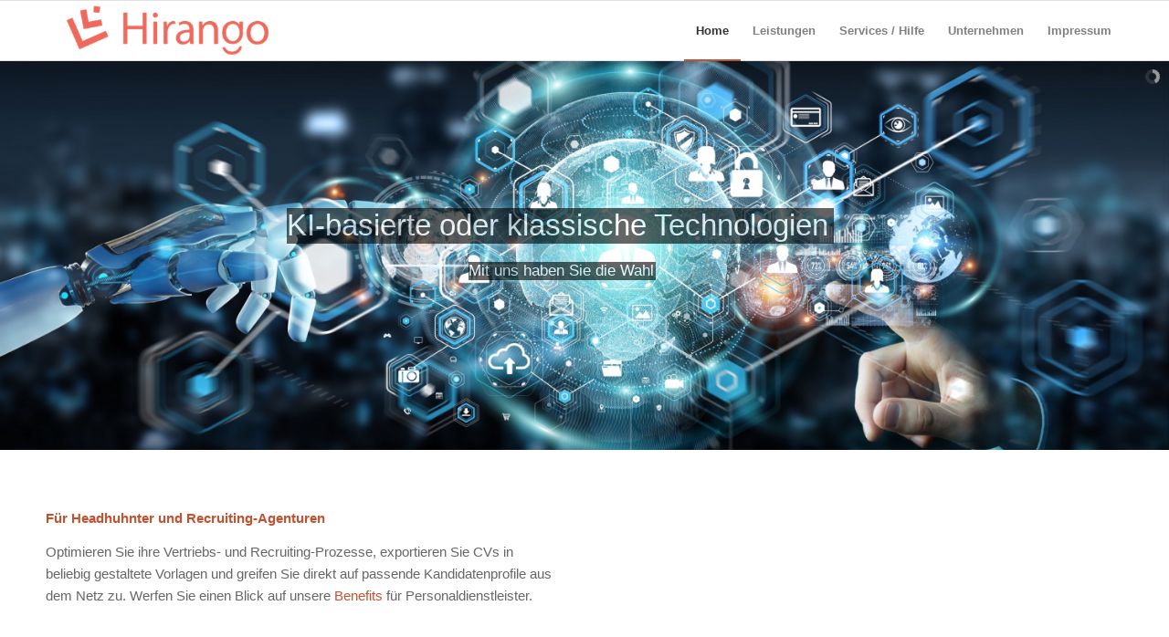

--- FILE ---
content_type: text/html; charset=utf-8
request_url: https://www.hirango.com/
body_size: 9220
content:
<!DOCTYPE html>
<html
  lang="de-DE"
  class="html_stretched responsive av-preloader-disabled av-default-lightbox html_header_top html_logo_left html_main_nav_header html_menu_right html_custom html_header_sticky html_header_shrinking html_mobile_menu_phone html_header_searchicon html_content_align_center html_header_unstick_top_disabled html_header_stretch_disabled html_av-overlay-side html_av-overlay-side-classic html_av-submenu-noclone html_entry_id_2 av-no-preview html_text_menu_active"
>
  <head>
    <meta charset="UTF-8" />
    <meta name="robots" content="index, follow" />

    <!-- mobile setting -->
    <meta
      name="viewport"
      content="width=device-width, initial-scale=1, maximum-scale=1"
    />

    <!-- Scripts/CSS and wp_head hook -->
    <title>Hirango &ndash; Recruiting-Prozesse vereinfachen</title>

    <link
      rel="stylesheet"
      id="wp-block-library-css"
      href="/css/block-library/style.css"
      type="text/css"
      media="all"
    />
    <link
      rel="stylesheet"
      id="avia-merged-styles-css"
      href="/css/avia-merged-styles.css"
      type="text/css"
      media="all"
    />
    <script type="text/javascript" src="/js/jquery.js"></script>

    <link rel="canonical" href="https://www.hirango.com/" />
    <link rel="shortlink" href="https://www.hirango.com/" />

    <style type="text/css" media="screen">
      #top #header_main > .container,
      #top #header_main > .container .main_menu .av-main-nav > li > a,
      #top #header_main #menu-item-shop .cart_dropdown_link {
        height: 65px;
        line-height: 65px;
      }
      .html_top_nav_header .av-logo-container {
        height: 65px;
      }
      .html_header_top.html_header_sticky #top #wrap_all #main {
        padding-top: 65px;
      }
    </style>

    <!-- To speed up the rendering and to display the site as fast as possible to the user we include some styles and scripts for above the fold content inline -->
    <style type="text/css" media="screen">
      .ls-container {
        visibility: hidden;
        position: relative;
        max-width: 100%;
      }
      .ls-inner {
        position: relative;
        width: 100%;
        height: 100%;
        background-position: center center;
        z-index: 30;
      }
      .ls-wp-fullwidth-container {
        width: 100%;
        position: relative;
      }
      .ls-wp-fullwidth-helper {
        position: absolute;
      }
      .ls-layers,
      .ls-slide-backgrounds,
      .ls-slide-effects,
      .ls-background-videos,
      .ls-bg-video-overlay {
        width: 100%;
        height: 100%;
        position: absolute;
        left: 0;
        top: 0;
        overflow: hidden;
        -o-transform: translateZ(0);
        -ms-transform: translateZ(0);
        -moz-transform: translateZ(0);
        -webkit-transform: translateZ(0);
        transform: translateZ(0);
      }
      .ls-wrapper {
        padding: 0 !important;
        visibility: visible !important;
        border: 0 !important;
        z-index: 1;
      }
      .ls-background-videos {
        z-index: 1;
      }
      .ls-bg-video-overlay {
        z-index: 21;
        background-repeat: repeat;
        background-position: center center;
      }
      .ls-slide-backgrounds {
        z-index: 2;
      }
      .ls-slide-effects {
        z-index: 4;
      }
      .ls-layers {
        z-index: 35;
      }
      .ls-parallax,
      .ls-in-out,
      .ls-z {
        position: absolute !important;
      }
      .ls-parallax,
      .ls-z {
        width: 0 !important;
        height: 0 !important;
        top: 0 !important;
        left: 0 !important;
        bottom: auto !important;
        right: auto !important;
        display: block !important;
        overflow: visible !important;
      }
      .ls-in-out {
        display: none;
      }
      .ls-loop,
      .ls-clip {
        position: absolute !important;
        display: block !important;
      }
      .ls-parallax,
      .ls-in-out,
      .ls-loop,
      .ls-z {
        background: none !important;
      }
      .ls-parallax,
      .ls-bg-wrap,
      .ls-loop {
        margin: 0 !important;
      }
      .ls-wrapper > .ls-layer,
      .ls-wrapper > a > .ls-layer .ls-wrapper > .ls-bg {
        line-height: normal;
        white-space: nowrap;
        word-wrap: normal;
        margin-right: 0 !important;
        margin-bottom: 0 !important;
      }
      .ls-wrapper > .ls-layer,
      .ls-wrapper > a > .ls-layer {
        position: static !important;
        display: block !important;
        -o-transform: translateZ(1px);
        -ms-transform: translateZ(1px);
        -moz-transform: translateZ(1px);
        -webkit-transform: translateZ(1px);
        transform: translateZ(1px);
      }
      .ls-bg-wrap,
      .ls-bg-outer {
        width: 100%;
        height: 100%;
        position: absolute;
        left: 0;
        top: 0;
      }
      .ls-bg-wrap {
        display: none;
      }
      .ls-bg-outer {
        overflow: hidden !important;
      }
      .ls-wrapper > a.ls-layer-link {
        cursor: pointer !important;
        display: block !important;
        position: absolute !important;
        left: 0 !important;
        top: 0 !important;
        width: 100% !important;
        height: 100% !important;
        z-index: 10;
        -o-transform: translateZ(100px);
        -ms-transform: translateZ(100px);
        -moz-transform: translateZ(100px);
        -webkit-transform: translateZ(100px);
        transform: translateZ(100px);
        background: url([data-uri]) !important;
      }
      .ls-gui-element {
        z-index: 40;
      }
      .ls-loading-container {
        position: absolute !important;
        display: none;
        left: 50% !important;
        top: 50% !important;
      }
      .ls-loading-indicator {
        margin: 0 auto;
      }
      .ls-bottom-slidebuttons {
        text-align: left;
      }
      .ls-bottom-nav-wrapper,
      .ls-below-thumbnails {
        height: 0;
        position: relative;
        text-align: center;
        margin: 0 auto;
      }
      .ls-below-thumbnails {
        display: none;
      }
      .ls-bottom-nav-wrapper a,
      .ls-nav-prev,
      .ls-nav-next {
        outline: none;
      }
      .ls-bottom-slidebuttons {
        position: relative;
      }
      .ls-bottom-slidebuttons,
      .ls-nav-start,
      .ls-nav-stop,
      .ls-nav-sides {
        position: relative;
      }
      .ls-nothumb {
        text-align: center !important;
      }
      .ls-link,
      .ls-link:hover {
        position: absolute !important;
        width: 100% !important;
        height: 100% !important;
        left: 0 !important;
        top: 0 !important;
      }
      .ls-link {
        display: none;
      }
      .ls-link-on-top {
        z-index: 999999 !important;
      }
      .ls-link,
      .ls-wrapper > a > * {
        background-image: url("[data-uri]");
      }
      .ls-bottom-nav-wrapper,
      .ls-thumbnail-wrapper,
      .ls-nav-prev,
      .ls-nav-next {
        visibility: hidden;
      }
      .ls-bar-timer {
        position: absolute;
        width: 0;
        height: 2px;
        background: white;
        border-bottom: 2px solid #555;
        opacity: 0.55;
        top: 0;
      }
      .ls-circle-timer {
        width: 16px;
        height: 16px;
        position: absolute;
        right: 10px;
        top: 10px;
        opacity: 0.65;
        display: none;
      }
      .ls-container .ls-circle-timer,
      .ls-container .ls-circle-timer * {
        box-sizing: border-box !important;
      }
      .ls-ct-half {
        border: 4px solid white;
      }
      .ls-ct-left,
      .ls-ct-right {
        width: 50%;
        height: 100%;
        overflow: hidden;
      }
      .ls-ct-left,
      .ls-ct-right {
        position: absolute;
      }
      .ls-ct-left {
        left: 0;
      }
      .ls-ct-right {
        left: 50%;
      }
      .ls-ct-rotate {
        width: 200%;
        height: 100%;
        position: absolute;
        top: 0;
      }
      .ls-ct-left .ls-ct-rotate,
      .ls-ct-right .ls-ct-hider,
      .ls-ct-right .ls-ct-half {
        left: 0;
      }
      .ls-ct-right .ls-ct-rotate,
      .ls-ct-left .ls-ct-hider,
      .ls-ct-left .ls-ct-half {
        right: 0;
      }
      .ls-ct-hider,
      .ls-ct-half {
        position: absolute;
        top: 0;
      }
      .ls-ct-hider {
        width: 50%;
        height: 100%;
        overflow: hidden;
      }
      .ls-ct-half {
        width: 200%;
        height: 100%;
      }
      .ls-ct-center {
        width: 100%;
        height: 100%;
        left: 0;
        top: 0;
        position: absolute;
        border: 4px solid black;
        opacity: 0.2;
      }
      .ls-ct-half,
      .ls-ct-center {
        border-radius: 100px;
        -moz-border-radius: 100px;
        -webkit-border-radius: 100px;
      }
      .ls-slidebar-container {
        margin: 10px auto;
      }
      .ls-slidebar-container,
      .ls-slidebar {
        position: relative;
      }
      .ls-progressbar,
      .ls-slidebar-slider-container {
        position: absolute;
        left: 0;
        top: 0;
      }
      .ls-progressbar {
        width: 0;
        height: 100%;
        z-index: 1;
      }
      .ls-slidebar-slider-container {
        z-index: 2;
      }
      .ls-slidebar-slider {
        position: static !important;
        cursor: pointer;
      }
      .ls-slidebar {
        height: 10px;
        background-color: #ddd;
      }
      .ls-slidebar,
      .ls-progressbar {
        border-radius: 10px;
      }
      .ls-progressbar {
        background-color: #bbb;
      }
      .ls-slidebar-slider-container {
        top: 50%;
      }
      .ls-slidebar-slider {
        width: 20px;
        height: 20px;
        border-radius: 20px;
        background-color: #999;
      }
      .ls-slidebar-light .ls-slidebar {
        height: 8px;
        background-color: white;
        border: 1px solid #ddd;
        border-top: 1px solid #ccc;
      }
      .ls-slidebar-light .ls-slidebar,
      .ls-slidebar-light .ls-progressbar {
        border-radius: 10px;
      }
      .ls-slidebar-light .ls-progressbar {
        background-color: #eee;
      }
      .ls-slidebar-light .ls-slidebar-slider-container {
        top: 50%;
      }
      .ls-slidebar-light .ls-slidebar-slider {
        width: 18px;
        height: 18px;
        border-radius: 20px;
        background-color: #eee;
        border: 1px solid #bbb;
        border-top: 1px solid #ccc;
        border-bottom: 1px solid #999;
      }
      .ls-tn {
        display: none !important;
      }
      .ls-thumbnail-hover {
        display: none;
        position: absolute;
        left: 0;
      }
      .ls-thumbnail-hover-inner {
        width: 100%;
        height: 100%;
        position: absolute;
        left: 0;
        top: 0;
        display: none;
      }
      .ls-thumbnail-hover-bg {
        position: absolute;
        width: 100%;
        height: 100%;
        left: 0;
        top: 0;
      }
      .ls-thumbnail-hover-img {
        position: absolute;
        overflow: hidden;
      }
      .ls-thumbnail-hover img {
        max-width: none !important;
        position: absolute;
        display: inline-block;
        visibility: visible !important;
        left: 50%;
        top: 0;
      }
      .ls-thumbnail-hover span {
        left: 50%;
        top: 100%;
        width: 0;
        height: 0;
        display: block;
        position: absolute;
        border-left-color: transparent !important;
        border-right-color: transparent !important;
        border-bottom-color: transparent !important;
      }
      .ls-thumbnail-wrapper {
        position: relative;
        width: 100%;
        margin: 0 auto;
      }
      .ls-thumbnail {
        position: relative;
        margin: 0 auto;
      }
      .ls-thumbnail-inner,
      .ls-thumbnail-slide-container {
        width: 100%;
      }
      .ls-thumbnail-slide-container {
        overflow: hidden !important;
        position: relative;
      }
      .ls-thumbnail-slide {
        text-align: center;
        white-space: nowrap;
        float: left;
        position: relative;
      }
      .ls-thumbnail-slide a {
        overflow: hidden;
        display: inline-block;
        width: 0;
        height: 0;
        position: relative;
      }
      .ls-thumbnail-slide img {
        max-width: none !important;
        max-height: 100% !important;
        height: 100%;
        visibility: visible !important;
      }
      .ls-touchscroll {
        overflow-x: auto !important;
      }
      .ls-shadow {
        display: none;
        position: absolute;
        z-index: 10 !important;
        top: 100%;
        width: 100%;
        left: 0;
        overflow: hidden !important;
        visibility: hidden;
      }
      .ls-shadow img {
        width: 100% !important;
        height: auto !important;
        position: absolute !important;
        left: 0 !important;
        bottom: 0 !important;
      }
      .ls-media-layer {
        overflow: hidden;
      }
      .ls-vpcontainer,
      .ls-videopreview {
        width: 100%;
        height: 100%;
        position: absolute;
        left: 0;
        top: 0;
        cursor: pointer;
      }
      .ls-videopreview {
        background-size: cover;
        background-position: center center;
      }
      .ls-videopreview {
        z-index: 1;
      }
      .ls-playvideo {
        position: absolute;
        left: 50%;
        top: 50%;
        cursor: pointer;
        z-index: 2;
      }
      .ls-autoplay .ls-playvideo {
        display: none !important;
      }
      .ls-forcehide {
        display: none !important;
      }
      .ls-yourlogo {
        position: absolute;
        z-index: 50;
      }
      .ls-slide-transition-wrapper {
        width: 100%;
        height: 100%;
        position: absolute;
        left: 0;
        top: 0;
        z-index: 3;
      }
      .ls-slide-transition-wrapper,
      .ls-slide-transition-wrapper * {
        text-align: left !important;
      }
      .ls-slide-transition-tile {
        position: relative;
        float: left;
      }
      .ls-slide-transition-tile img {
        visibility: visible;
        margin: 0 !important;
      }
      .ls-curtiles {
        overflow: hidden;
      }
      .ls-curtiles,
      .ls-nexttiles {
        position: absolute;
        width: 100%;
        height: 100%;
        left: 0;
        top: 0;
      }
      .ls-curtile,
      .ls-nexttile {
        overflow: hidden;
        width: 100% !important;
        height: 100% !important;
        -o-transform: translateZ(0);
        -ms-transform: translateZ(0);
        -moz-transform: translateZ(0);
        -webkit-transform: translateZ(0);
        transform: translateZ(0);
      }
      .ls-nexttile {
        display: none;
      }
      .ls-3d-container {
        position: relative;
        overflow: visible !important;
        -ms-perspective: none !important;
        -moz-perspective: none !important;
        -webkit-perspective: none !important;
        perspective: none !important;
      }
      .ls-3d-box {
        position: absolute;
      }
      .ls-3d-box div {
        overflow: hidden;
        margin: 0;
        padding: 0;
        position: absolute;
        background-color: #888;
      }
      .ls-3d-box .ls-3d-top,
      .ls-3d-box .ls-3d-bottom {
        background-color: #555;
      }
      .ls-slide-transition-wrapper,
      .ls-slide-transition-tile {
        -ms-perspective: 1500px;
        -moz-perspective: 1500px;
        -webkit-perspective: 1500px;
        perspective: 1500px;
      }
      .ls-slide-transition-tile,
      .ls-3d-box,
      .ls-curtiles,
      .ls-nexttiles {
        -ms-transform-style: preserve-3d;
        -moz-transform-style: preserve-3d;
        -webkit-transform-style: preserve-3d;
        transform-style: preserve-3d;
      }
      .ls-curtile,
      .ls-nexttile,
      .ls-3d-box,
      .ls-3d-box div {
        -ms-backface-visibility: hidden;
        -moz-backface-visibility: hidden;
        -webkit-backface-visibility: hidden;
        backface-visibility: hidden;
      }
      .ls-visible {
        overflow: visible !important;
      }
      .ls-unselectable {
        user-select: none;
        -o-user-select: none;
        -ms-user-select: none;
        -moz-user-select: none;
        -webkit-user-select: none;
      }
      .ls-overflow-hidden {
        overflow: hidden;
      }
      .ls-overflowx-hidden {
        overflow-x: hidden;
      }
      .ls-overflow-visible {
        overflow: visible !important;
      }
      .ls-overflowy-hidden {
        overflow-y: hidden;
      }
      .ls-hidden {
        width: 0px !important;
        height: 0px !important;
        position: absolute;
        left: -5000px;
        top: -5000px;
        z-index: -1;
        overflow: hidden !important;
        visibility: hidden !important;
        display: block !important;
      }
      .ls-slide {
        display: block !important;
        visibility: hidden !important;
        position: absolute !important;
        overflow: hidden;
        top: 0 !important;
        left: 0 !important;
        bottom: auto !important;
        right: auto !important;
        background: none;
        border: none !important;
        margin: 0 !important;
        padding: 0 !important;
      }
      .ls-slide > .ls-layer,
      .ls-slide > .ls-l,
      .ls-slide > .ls-bg,
      .ls-slide > a > .ls-layer,
      .ls-slide > a > .ls-l,
      .ls-slide > a > .ls-bg {
        position: absolute !important;
        white-space: nowrap;
      }
      .ls-fullscreen {
        margin: 0 !important;
        padding: 0 !important;
        width: auto !important;
        height: auto !important;
      }
      .ls-fullscreen .ls-container {
        background-color: black;
        margin: 0 auto !important;
      }
      .ls-fullscreen .ls-fullscreen-wrapper {
        width: 100% !important;
        height: 100% !important;
        margin: 0 !important;
        padding: 0 !important;
        border: 0 !important;
        background-color: black;
        overflow: hidden !important;
        position: relative !important;
      }
      .ls-fullscreen .ls-fullscreen-wrapper .ls-container,
      .ls-fullscreen .ls-fullscreen-wrapper .ls-wp-container {
        position: absolute !important;
        top: 50% !important;
        left: 50% !important;
        transform: translate(-50%, -50%) !important;
      }
      .ls-layer .split-item {
        font-weight: inherit !important;
        font-family: inherit !important;
        font-size: inherit;
        color: inherit;
      }
      html .ls-nav-prev,
      body .ls-nav-prev,
      #ls-global .ls-nav-prev,
      html .ls-nav-next,
      body .ls-nav-next,
      #ls-global .ls-nav-next,
      html .ls-container img,
      body .ls-container img,
      #ls-global .ls-container img,
      html .ls-bottom-nav-wrapper a,
      body .ls-bottom-nav-wrapper a,
      #ls-global .ls-bottom-nav-wrapper a,
      html .ls-container .ls-fullscreen,
      body .ls-container .ls-fullscreen,
      #ls-global .ls-container .ls-fullscreen,
      html .ls-thumbnail a,
      body .ls-thumbnail a,
      #ls-global .ls-thumbnail a {
        transition: none;
        -ms-transition: none;
        -webkit-transition: none;
        line-height: normal;
        outline: none;
        padding: 0;
        border: 0;
      }
      html .ls-wrapper > a,
      body .ls-wrapper > a,
      #ls-global .ls-wrapper > a,
      html .ls-wrapper > p,
      body .ls-wrapper > p,
      #ls-global .ls-wrapper > p,
      html .ls-wrapper > h1,
      body .ls-wrapper > h1,
      #ls-global .ls-wrapper > h1,
      html .ls-wrapper > h2,
      body .ls-wrapper > h2,
      #ls-global .ls-wrapper > h2,
      html .ls-wrapper > h3,
      body .ls-wrapper > h3,
      #ls-global .ls-wrapper > h3,
      html .ls-wrapper > h4,
      body .ls-wrapper > h4,
      #ls-global .ls-wrapper > h4,
      html .ls-wrapper > h5,
      body .ls-wrapper > h5,
      #ls-global .ls-wrapper > h5,
      html .ls-wrapper > img,
      body .ls-wrapper > img,
      #ls-global .ls-wrapper > img,
      html .ls-wrapper > div,
      body .ls-wrapper > div,
      #ls-global .ls-wrapper > div,
      html .ls-wrapper > span,
      body .ls-wrapper > span,
      #ls-global .ls-wrapper > span,
      html .ls-wrapper .ls-bg,
      body .ls-wrapper .ls-bg,
      #ls-global .ls-wrapper .ls-bg,
      html .ls-wrapper .ls-layer,
      body .ls-wrapper .ls-layer,
      #ls-global .ls-wrapper .ls-layer,
      html .ls-slide .ls-layer,
      body .ls-slide .ls-layer,
      #ls-global .ls-slide .ls-layer,
      html .ls-slide a .ls-layer,
      body .ls-slide a .ls-layer,
      #ls-global .ls-slide a .ls-layer {
        transition: none;
        -ms-transition: none;
        -webkit-transition: none;
        line-height: normal;
        outline: none;
        padding: 0;
        margin: 0;
        border-width: 0;
      }
      html .ls-container img,
      body .ls-container img,
      #ls-global .ls-container img {
        background: none !important;
        min-width: 0 !important;
        max-width: none !important;
        border-radius: 0;
        box-shadow: none;
        border: 0;
        padding: 0;
      }
      html .ls-wp-container .ls-wrapper > a > *,
      body .ls-wp-container .ls-wrapper > a > *,
      #ls-global .ls-wp-container .ls-wrapper > a > * {
        margin: 0;
      }
      html .ls-wp-container .ls-wrapper > a,
      body .ls-wp-container .ls-wrapper > a,
      #ls-global .ls-wp-container .ls-wrapper > a {
        text-decoration: none;
      }
      .ls-wp-fullwidth-container,
      .ls-wp-fullwidth-helper,
      .ls-gui-element *,
      .ls-gui-element,
      .ls-container,
      .ls-slide > *,
      .ls-slide,
      .ls-wrapper,
      .ls-layer {
        box-sizing: content-box !important;
      }
      html .ls-yourlogo,
      body .ls-yourlogo,
      #ls-global .ls-yourlogo {
        margin: 0;
      }
      html .ls-tn,
      body .ls-tn,
      #ls-global .ls-tn {
        display: none;
      }
      .ls-bottom-nav-wrapper,
      .ls-bottom-nav-wrapper span,
      .ls-bottom-nav-wrapper a {
        line-height: 0;
        font-size: 0;
      }
      html .ls-container video,
      body .ls-container video,
      #ls-global .ls-container video {
        max-width: none !important;
      }
      html .ls-container,
      body .ls-container,
      #ls-global .ls-container,
      html .ls-container .ls-slide-transition-wrapper,
      body .ls-container .ls-slide-transition-wrapper,
      #ls-global .ls-container .ls-slide-transition-wrapper,
      html .ls-container .ls-slide-transition-wrapper *,
      body .ls-container .ls-slide-transition-wrapper *,
      #ls-global .ls-container .ls-slide-transition-wrapper *,
      html .ls-container .ls-bottom-nav-wrapper,
      body .ls-container .ls-bottom-nav-wrapper,
      #ls-global .ls-container .ls-bottom-nav-wrapper,
      html .ls-container .ls-bottom-nav-wrapper *,
      body .ls-container .ls-bottom-nav-wrapper *,
      #ls-global .ls-container .ls-bottom-nav-wrapper *,
      html .ls-container .ls-bottom-nav-wrapper span *,
      body .ls-container .ls-bottom-nav-wrapper span *,
      #ls-global .ls-container .ls-bottom-nav-wrapper span *,
      html .ls-direction-fix,
      body .ls-direction-fix,
      #ls-global .ls-direction-fix {
        direction: ltr !important;
      }
      html .ls-container,
      body .ls-container,
      #ls-global .ls-container {
        float: none !important;
      }
      .ls-notification {
        position: relative;
        margin: 10px auto;
        padding: 10px 10px 15px 88px;
        border-radius: 5px;
        min-height: 60px;
        background: #de4528;
        color: white !important;
        font-family: "Open Sans", arial, sans-serif !important;
      }
      .ls-notification a {
        color: white !important;
        text-decoration: underline !important;
      }
      .ls-notification-logo {
        position: absolute;
        top: 16px;
        left: 17px;
        width: 56px;
        height: 56px;
        font-size: 49px;
        line-height: 53px;
        border-radius: 56px;
        background-color: white;
        color: #de4528;
        font-style: normal;
        font-weight: 800;
        text-align: center;
      }
      .ls-notification strong {
        color: white !important;
        display: block;
        font-size: 20px;
        line-height: 26px;
        font-weight: normal !important;
      }
      .ls-notification span {
        display: block;
        font-size: 13px;
        line-height: 16px;
        text-align: justify !important;
      }
      @media screen and (max-width: 767px) {
        .ls-container .ls-layers > .ls-hide-on-phone,
        .ls-container .ls-background-videos .ls-hide-on-phone video,
        .ls-container .ls-background-videos .ls-hide-on-phone audio,
        .ls-container .ls-background-videos .ls-hide-on-phone iframe {
          display: none !important;
        }
      }
      @media screen and (min-width: 768px) and (max-width: 1024px) {
        .ls-container .ls-layers > .ls-hide-on-tablet,
        .ls-container .ls-background-videos .ls-hide-on-tablet video,
        .ls-container .ls-background-videos .ls-hide-on-tablet audio,
        .ls-container .ls-background-videos .ls-hide-on-tablet iframe {
          display: none !important;
        }
      }
      @media screen and (min-width: 1025px) {
        .ls-container .ls-layers > .ls-hide-on-desktop,
        .ls-container .ls-background-videos .ls-hide-on-desktop video,
        .ls-container .ls-background-videos .ls-hide-on-desktop audio,
        .ls-container .ls-background-videos .ls-hide-on-desktop iframe {
          display: none !important;
        }
      }
      .ls-container .ls-background-videos .ls-vpcontainer {
        z-index: 10;
      }
      .ls-container .ls-background-videos .ls-videopreview {
        background-size: cover !important;
      }
      .ls-container .ls-background-videos video,
      .ls-container .ls-background-videos audio,
      .ls-container .ls-background-videos iframe {
        position: relative;
        z-index: 20;
      }
      @media (transform-3d), (-ms-transform-3d), (-webkit-transform-3d) {
        #ls-test3d {
          position: absolute;
          left: 9px;
          height: 3px;
        }
      }
    </style>
    <script type="text/javascript">
      "use strict";
      var avia_is_mobile = !1;
      if (
        /Android|webOS|iPhone|iPad|iPod|BlackBerry|IEMobile|Opera Mini/i.test(
          navigator.userAgent
        ) &&
        "ontouchstart" in document.documentElement
      ) {
        avia_is_mobile = !0;
        document.documentElement.className += " avia_mobile ";
      } else {
        document.documentElement.className += " avia_desktop ";
      }
      document.documentElement.className += " js_active ";
      (function () {
        var e = ["-webkit-", "-moz-", "-ms-", ""],
          n = "";
        for (var t in e) {
          if (e[t] + "transform" in document.documentElement.style) {
            document.documentElement.className += " avia_transform ";
            n = e[t] + "transform";
          }
          if (e[t] + "perspective" in document.documentElement.style)
            document.documentElement.className += " avia_transform3d ";
        }
        if (
          typeof document.getElementsByClassName == "function" &&
          typeof document.documentElement.getBoundingClientRect == "function" &&
          avia_is_mobile == !1
        ) {
          if (n && window.innerHeight > 0) {
            setTimeout(function () {
              var e = 0,
                o = {},
                a = 0,
                t = document.getElementsByClassName("av-parallax"),
                i = window.pageYOffset || document.documentElement.scrollTop;
              for (e = 0; e < t.length; e++) {
                t[e].style.top = "0px";
                o = t[e].getBoundingClientRect();
                a = Math.ceil((window.innerHeight + i - o.top) * 0.3);
                t[e].style[n] = "translate(0px, " + a + "px)";
                t[e].style.top = "auto";
                t[e].className += " enabled-parallax ";
              }
            }, 50);
          }
        }
      })();
    </script>
    <style type="text/css">
      @font-face {
        font-family: "entypo-fontello";
        font-weight: normal;
        font-style: normal;
        src: url("/fonts/entypo-fontello.eot");
        src: url("/fonts/entypo-fontello.eot#iefix") format("embedded-opentype"),
          url("/fonts/entypo-fontello.woff") format("woff"),
          url("/fonts/entypo-fontello.ttf") format("truetype"),
          url("/fonts/entypo-fontello.svg#entypo-fontello") format("svg");
      }
      #top .avia-font-entypo-fontello,
      body .avia-font-entypo-fontello,
      html body [data-av_iconfont="entypo-fontello"]:before {
        font-family: "entypo-fontello";
      }
    </style>
  </head>

  <body
    id="top"
    class="home page-template-default page page-id-2 rtl_columns stretched open_sans no_sidebar_border"
    itemscope="itemscope"
    itemtype="https://schema.org/WebPage"
  >
    <div id="wrap_all">
      <header
        id="header"
        class="all_colors header_color light_bg_color av_header_top av_logo_left av_main_nav_header av_menu_right av_custom av_header_sticky av_header_shrinking av_header_stretch_disabled av_mobile_menu_phone av_header_searchicon av_header_unstick_top_disabled av_bottom_nav_disabled av_header_border_disabled"
        role="banner"
        itemscope="itemscope"
        itemtype="https://schema.org/WPHeader"
      >
        <div id="header_main" class="container_wrap container_wrap_logo">
          <div class="container av-logo-container">
            <div class="inner-container">
              <span class="logo"
                ><a href="/"
                  ><img
                    height="100"
                    width="300"
                    src="/img/Hirango-Logo-100.png"
                    alt="Hirango" /></a
              ></span>
              <nav
                class="main_menu"
                data-selectname="Seite ausw&auml;hlen"
                role="navigation"
                itemscope="itemscope"
                itemtype="https://schema.org/SiteNavigationElement"
              >
                <div class="avia-menu av-main-nav-wrap">
                  <ul id="avia-menu" class="menu av-main-nav">
                    <li
                      id="menu-item-151"
                      class="menu-item menu-item-type-post_type menu-item-object-page menu-item-home current-menu-item page_item page-item-2 current_page_item menu-item-top-level menu-item-top-level-1"
                    >
                      <a href="/" itemprop="url"
                        ><span class="avia-bullet"></span
                        ><span class="avia-menu-text">Home</span
                        ><span class="avia-menu-fx"
                          ><span class="avia-arrow-wrap"
                            ><span class="avia-arrow"></span></span></span
                      ></a>
                    </li>
                    <li
                      id="menu-item-3298"
                      class="menu-item menu-item-type-post_type menu-item-object-page menu-item-has-children menu-item-top-level menu-item-top-level-2"
                    >
                      <a href="/leistungen/" itemprop="url"
                        ><span class="avia-bullet"></span
                        ><span class="avia-menu-text">Leistungen</span
                        ><span class="avia-menu-fx"
                          ><span class="avia-arrow-wrap"
                            ><span class="avia-arrow"></span></span></span
                      ></a>

                      <ul class="sub-menu">
                        <li
                          id="menu-item-158"
                          class="menu-item menu-item-type-post_type menu-item-object-page"
                        >
                          <a href="/ecruite/" itemprop="url"
                            ><span class="avia-bullet"></span
                            ><span class="avia-menu-text">eCruite</span></a
                          >
                        </li>
                        <li
                          id="menu-item-182"
                          class="menu-item menu-item-type-post_type menu-item-object-page"
                        >
                          <a href="/ecruite/benefits/" itemprop="url"
                            ><span class="avia-bullet"></span
                            ><span class="avia-menu-text">Benefits</span></a
                          >
                        </li>
                      </ul>
                    </li>
                    <li
                      id="menu-item-161"
                      class="menu-item menu-item-type-post_type menu-item-object-page menu-item-has-children menu-item-top-level menu-item-top-level-3"
                    >
                      <a href="/services-hilfe/" itemprop="url"
                        ><span class="avia-bullet"></span
                        ><span class="avia-menu-text">Services / Hilfe</span
                        ><span class="avia-menu-fx"
                          ><span class="avia-arrow-wrap"
                            ><span class="avia-arrow"></span></span></span
                      ></a>

                      <ul class="sub-menu">
                        <li
                          id="menu-item-261"
                          class="menu-item menu-item-type-post_type menu-item-object-page"
                        >
                          <a href="/services-hilfe/faq/" itemprop="url"
                            ><span class="avia-bullet"></span
                            ><span class="avia-menu-text">FAQ</span></a
                          >
                        </li>
                        <li
                          id="menu-item-254"
                          class="menu-item menu-item-type-post_type menu-item-object-page"
                        >
                          <a
                            href="/services-hilfe/events-schulungen/"
                            itemprop="url"
                            ><span class="avia-bullet"></span
                            ><span class="avia-menu-text"
                              >Events / Schulungen</span
                            ></a
                          >
                        </li>
                        <li
                          id="menu-item-264"
                          class="menu-item menu-item-type-post_type menu-item-object-page"
                        >
                          <a href="/services-hilfe/kontakt/" itemprop="url"
                            ><span class="avia-bullet"></span
                            ><span class="avia-menu-text"
                              >Support / Kontakt</span
                            ></a
                          >
                        </li>
                      </ul>
                    </li>
                    <li
                      id="menu-item-148"
                      class="menu-item menu-item-type-post_type menu-item-object-page menu-item-top-level menu-item-top-level-4"
                    >
                      <a href="/unternehmen/" itemprop="url"
                        ><span class="avia-bullet"></span
                        ><span class="avia-menu-text">Unternehmen</span
                        ><span class="avia-menu-fx"
                          ><span class="avia-arrow-wrap"
                            ><span class="avia-arrow"></span></span></span
                      ></a>
                    </li>
                    <li
                      id="menu-item-172"
                      class="menu-item menu-item-type-post_type menu-item-object-page menu-item-privacy-policy menu-item-top-level menu-item-top-level-5"
                    >
                      <a href="/privacy-policy/" itemprop="url"
                        ><span class="avia-bullet"></span
                        ><span class="avia-menu-text">Impressum</span
                        ><span class="avia-menu-fx"
                          ><span class="avia-arrow-wrap"
                            ><span class="avia-arrow"></span></span></span
                      ></a>
                    </li>
                    <li class="av-burger-menu-main menu-item-avia-special">
                      <a href="#">
                        <span
                          class="av-hamburger av-hamburger--spin av-js-hamburger"
                        >
                          <span class="av-hamburger-box">
                            <span class="av-hamburger-inner"></span>
                            <strong>Men&uuml;</strong>
                          </span>
                        </span>
                      </a>
                    </li>
                  </ul>
                </div>
              </nav>
            </div>
          </div>
          <!-- end container_wrap-->
        </div>
        <div class="header_bg"></div>

        <!-- end header -->
      </header>

      <div id="main" class="all_colors" data-scroll-offset="65">
        <div
          id="layer_slider_1"
          class="avia-layerslider main_color avia-shadow avia-builder-el-0 el_before_av_section avia-builder-el-first container_wrap fullsize"
          style="height: 601px"
        >
          <div
            id="layerslider_1"
            class="ls-wp-container fitvidsignore"
            style="
              width: 1800px;
              height: 600px;
              margin: 0 auto;
              margin-bottom: 0px;
            "
          >
            <div
              class="ls-slide"
              data-ls="duration:2500;transition2d:1;kenburnsscale:1.2;"
            >
              <img
                width="3200"
                height="1638"
                src="/img/07/shutterstock_1116238700_3200.jpg"
                class="ls-bg"
                alt=""
                srcset="
                  /img/07/shutterstock_1116238700_3200.jpg          3200w,
                  /img/07/shutterstock_1116238700_3200-300x154.jpg   300w,
                  /img/07/shutterstock_1116238700_3200-768x393.jpg   768w,
                  /img/07/shutterstock_1116238700_3200-1030x527.jpg 1030w,
                  /img/07/shutterstock_1116238700_3200-1500x768.jpg 1500w,
                  /img/07/shutterstock_1116238700_3200-705x361.jpg   705w,
                  /img/07/shutterstock_1116238700_3200-450x230.jpg   450w
                "
                sizes="(max-width: 3200px) 100vw, 3200px"
              /><img
                width="785"
                height="262"
                src="/img/07/ls-slider-1-slide-2.jpg"
                class="ls-tn"
                alt=""
                srcset="
                  /img/07/ls-slider-1-slide-2.jpg         785w,
                  /img/07/ls-slider-1-slide-2-300x100.jpg 300w,
                  /img/07/ls-slider-1-slide-2-768x256.jpg 768w,
                  /img/07/ls-slider-1-slide-2-705x235.jpg 705w,
                  /img/07/ls-slider-1-slide-2-450x150.jpg 450w
                "
                sizes="(max-width: 785px) 100vw, 785px"
              />
              <p
                style="
                  top: 228px;
                  left: 442px;
                  font-weight: 300;
                  opacity: 0.6;
                  font-size: 46px;
                  background: #000;
                  font-family: Helvetica;
                  color: #ffffff;
                "
                class="ls-l"
              >
                KI-basierte oder klassische Technologien
              </p>
              <p
                style="
                  top: 311px;
                  left: 721px;
                  font-weight: 300;
                  opacity: 0.6;
                  font-size: 24px;
                  background: #000;
                  font-family: Helvetica;
                  color: #ffffff;
                "
                class="ls-l"
              >
                Mit uns haben Sie die Wahl
              </p>
            </div>
            <div
              class="ls-slide"
              data-ls="duration:2500;transition2d:1;transitionduration:3500;kenburnsscale:1.2;parallaxdurationleave:3200;"
            >
              <img
                width="3200"
                height="1638"
                src="/img/07/shutterstock_697043584_3200.jpg"
                class="ls-bg"
                alt=""
                srcset="
                  /img/07/shutterstock_697043584_3200.jpg          3200w,
                  /img/07/shutterstock_697043584_3200-300x154.jpg   300w,
                  /img/07/shutterstock_697043584_3200-768x393.jpg   768w,
                  /img/07/shutterstock_697043584_3200-1030x527.jpg 1030w,
                  /img/07/shutterstock_697043584_3200-1500x768.jpg 1500w,
                  /img/07/shutterstock_697043584_3200-705x361.jpg   705w,
                  /img/07/shutterstock_697043584_3200-450x230.jpg   450w
                "
                sizes="(max-width: 3200px) 100vw, 3200px"
              /><img
                width="785"
                height="262"
                src="/img/07/ls-slider-1-slide-1-1.jpg"
                class="ls-tn"
                alt=""
                srcset="
                  /img/07/ls-slider-1-slide-1-1.jpg         785w,
                  /img/07/ls-slider-1-slide-1-1-300x100.jpg 300w,
                  /img/07/ls-slider-1-slide-1-1-768x256.jpg 768w,
                  /img/07/ls-slider-1-slide-1-1-705x235.jpg 705w,
                  /img/07/ls-slider-1-slide-1-1-450x150.jpg 450w
                "
                sizes="(max-width: 785px) 100vw, 785px"
              />
              <p
                style="
                  top: 231px;
                  left: 561px;
                  font-weight: 300;
                  opacity: 0.6;
                  font-size: 46px;
                  background: #000;
                  font-family: Helvetica;
                  color: #ffffff;
                "
                class="ls-l"
                data-ls="fadein:false;"
              >
                Recruiting-Prozesse vereinfachen.
              </p>
              <p
                style="
                  top: 324px;
                  left: 692px;
                  font-weight: 300;
                  opacity: 0.6;
                  font-size: 24px;
                  background: #000;
                  font-family: Helvetica;
                  color: #ffffff;
                "
                class="ls-l"
                data-ls="fadein:false;"
              >
                Auch &uuml;ber Unternehmensgrenzen hinweg.
              </p>
            </div>
            <div
              class="ls-slide"
              data-ls="duration:2500;transition2d:1;transitionduration:3500;kenburnsscale:1.2;parallaxdurationleave:3200;"
            >
              <img
                width="3200"
                height="1782"
                src="/img/07/shutterstock_706297360_3200.jpg"
                class="ls-bg"
                alt=""
                srcset="
                  /img/07/shutterstock_706297360_3200.jpg          3200w,
                  /img/07/shutterstock_706297360_3200-300x167.jpg   300w,
                  /img/07/shutterstock_706297360_3200-768x428.jpg   768w,
                  /img/07/shutterstock_706297360_3200-1030x574.jpg 1030w,
                  /img/07/shutterstock_706297360_3200-1500x835.jpg 1500w,
                  /img/07/shutterstock_706297360_3200-705x393.jpg   705w,
                  /img/07/shutterstock_706297360_3200-450x251.jpg   450w
                "
                sizes="(max-width: 3200px) 100vw, 3200px"
              /><img
                width="785"
                height="262"
                src="/img/07/ls-slider-1-slide-3.jpg"
                class="ls-tn"
                alt=""
                srcset="
                  /img/07/ls-slider-1-slide-3.jpg         785w,
                  /img/07/ls-slider-1-slide-3-300x100.jpg 300w,
                  /img/07/ls-slider-1-slide-3-768x256.jpg 768w,
                  /img/07/ls-slider-1-slide-3-705x235.jpg 705w,
                  /img/07/ls-slider-1-slide-3-450x150.jpg 450w
                "
                sizes="(max-width: 785px) 100vw, 785px"
              />
              <p
                style="
                  top: 230px;
                  left: 687px;
                  font-weight: 300;
                  opacity: 0.6;
                  font-size: 46px;
                  background: #000;
                  font-family: Helvetica;
                  color: #ffffff;
                "
                class="ls-l"
                data-ls="fadein:false;"
              >
                Digitale Transformation
              </p>
              <p
                style="
                  top: 325px;
                  left: 701px;
                  font-weight: 300;
                  opacity: 0.6;
                  font-size: 24px;
                  background: #000;
                  font-family: Helvetica;
                  color: #ffffff;
                "
                class="ls-l"
                data-ls="fadein:false;"
              >
                schon heute die Challenge 5.0 gewinnen
              </p>
            </div>
          </div>
        </div>
        <div
          id="av_section_1"
          class="avia-section main_color avia-section-default avia-no-border-styling avia-bg-style-scroll avia-builder-el-1 el_after_av_layerslider el_before_av_section container_wrap fullsize"
        >
          <div class="container">
            <div class="template-page content av-content-full alpha units">
              <div class="post-entry post-entry-type-page post-entry-2">
                <div class="entry-content-wrapper clearfix">
                  <div
                    class="flex_column av_one_half flex_column_div av-zero-column-padding first avia-builder-el-2 el_before_av_one_half avia-builder-el-first"
                    style="border-radius: 0px"
                  >
                    <section
                      class="av_textblock_section"
                      itemscope="itemscope"
                      itemtype="https://schema.org/CreativeWork"
                    >
                      <div class="avia_textblock" itemprop="text">
                        <p>
                          <strong
                            >F&uuml;r Headhuhnter und
                            Recruiting-Agenturen&nbsp;</strong
                          >
                        </p>
                        <p>
                          Optimieren Sie ihre Vertriebs- und
                          Recruiting-Prozesse, exportieren Sie CVs in beliebig
                          gestaltete Vorlagen und greifen Sie direkt auf
                          passende Kandidatenprofile aus dem Netz zu. Werfen Sie
                          einen Blick auf unsere&nbsp;<a
                            href="/ecruite/benefits/"
                            >Benefits</a
                          >&nbsp;f&uuml;r Personaldienstleister.
                        </p>
                      </div>
                    </section>
                  </div>
                  <div
                    class="flex_column av_one_half flex_column_div av-zero-column-padding avia-builder-el-4 el_after_av_one_half avia-builder-el-last"
                    style="border-radius: 0px"
                  >
                    <section
                      class="av_textblock_section"
                      itemscope="itemscope"
                      itemtype="https://schema.org/CreativeWork"
                    >
                      <div class="avia_textblock" itemprop="text"></div>
                    </section>
                  </div>
                </div>
              </div>
            </div>
            <!-- close content main div -->
          </div>
        </div>
        <div
          id="av_section_2"
          class="avia-section main_color avia-section-default avia-no-border-styling avia-bg-style-scroll avia-builder-el-6 el_after_av_section el_before_av_section container_wrap fullsize"
          style="background-color: #f4f4f4"
        >
          <div class="container">
            <div class="template-page content av-content-full alpha units">
              <div class="post-entry post-entry-type-page post-entry-2">
                <div class="entry-content-wrapper clearfix">
                  <div
                    class="flex_column av_one_half flex_column_div av-zero-column-padding first avia-builder-el-7 el_before_av_one_half avia-builder-el-first"
                    style="border-radius: 0px"
                  ></div>
                  <div
                    class="flex_column av_one_half flex_column_div av-zero-column-padding avia-builder-el-8 el_after_av_one_half avia-builder-el-last"
                    style="border-radius: 0px"
                  >
                    <section
                      class="av_textblock_section"
                      itemscope="itemscope"
                      itemtype="https://schema.org/CreativeWork"
                    >
                      <div class="avia_textblock" itemprop="text">
                        <p><strong>Active Sourcing</strong></p>
                        <p>
                          Sie m&ouml;chten als Unternehmen direkt ohne Umwege
                          und Headhunter recruiten? Mit unseren L&ouml;sungen
                          finden Sie den perfekten Match f&uuml;r Ihre Vakanz.
                          Egal, ob Sie neue Wege gehen oder bestehende Prozesse
                          optimieren und st&auml;rker digitalisieren wollen.
                        </p>
                      </div>
                    </section>
                  </div>
                </div>
              </div>
            </div>
            <!-- close content main div -->
          </div>
        </div>
        <div
          id="av_section_3"
          class="avia-section main_color avia-section-default avia-no-border-styling avia-bg-style-scroll avia-builder-el-10 el_after_av_section el_before_av_section container_wrap fullsize"
        >
          <div class="container">
            <div class="template-page content av-content-full alpha units">
              <div class="post-entry post-entry-type-page post-entry-2">
                <div class="entry-content-wrapper clearfix">
                  <div
                    class="flex_column av_one_half flex_column_div av-zero-column-padding first avia-builder-el-11 el_before_av_one_half avia-builder-el-first"
                    style="border-radius: 0px"
                  >
                    <section
                      class="av_textblock_section"
                      itemscope="itemscope"
                      itemtype="https://schema.org/CreativeWork"
                    >
                      <div class="avia_textblock" itemprop="text">
                        <p><strong>Als Gr&uuml;ndungs-Chance&nbsp;</strong></p>
                        <p>
                          Wenn Sie jetzt in das Recruiting-Business einsteigen
                          und sich selbst&auml;ndig machen wollen, bieten unsere
                          Produkt ihnen innovative und einzigartige
                          L&ouml;sungen. Dank Marktplatz-Integration haben Sie
                          von Anfang an Zugriff auf unz&auml;hlige Positionen,
                          durch die Web-Suche finden Sie innerhalb von Sekunden
                          die passenden Kandidaten. So k&ouml;nnen Sie sich auch
                          ohne eigenes Team auf den pers&ouml;nlichen Kontakt zu
                          Projektanbietern und Kandidaten konzentrieren.
                        </p>
                      </div>
                    </section>
                  </div>
                  <div
                    class="flex_column av_one_half flex_column_div av-zero-column-padding avia-builder-el-13 el_after_av_one_half avia-builder-el-last"
                    style="border-radius: 0px"
                  ></div>
                </div>
              </div>
            </div>
            <!-- close content main div -->
          </div>
        </div>
        <div
          id="av_section_4"
          class="avia-section main_color avia-section-default avia-no-border-styling avia-bg-style-scroll avia-builder-el-14 el_after_av_section avia-builder-el-last container_wrap fullsize"
        >
          <div class="container">
            <div class="template-page content av-content-full alpha units">
              <div class="post-entry post-entry-type-page post-entry-2">
                <div class="entry-content-wrapper clearfix">
                  <div
                    class="flex_column av_one_half flex_column_div av-zero-column-padding first avia-builder-el-15 el_before_av_one_half avia-builder-el-first"
                    style="border-radius: 0px"
                  ></div>
                  <div
                    class="flex_column av_one_half flex_column_div av-zero-column-padding avia-builder-el-16 el_after_av_one_half avia-builder-el-last"
                    style="border-radius: 0px"
                  >
                    <section
                      class="av_textblock_section"
                      itemscope="itemscope"
                      itemtype="https://schema.org/CreativeWork"
                    >
                      <div class="avia_textblock" itemprop="text">
                        <p><strong>Im IT-Einkauf</strong></p>
                        <p>
                          Sie m&ouml;chten ein Projekt mit dem idealen
                          Kandidaten besetzen, ihre Einkaufsprozesse und den
                          Austausch mit Dienstleistern in diesem Bereich
                          optimieren? Sprechen Sie uns an, wenn es um die
                          Implementierung oder Integration eines Vendor
                          Management Systems geht.
                        </p>
                      </div>
                    </section>
                  </div>
                </div>
              </div>
            </div>
            <!-- close content main div -->
            <!-- section close by builder template -->
          </div>
          <!--end builder template-->
        </div>
        <!-- close default .container_wrap element -->
        <div class="container_wrap footer_color" id="footer">
          <div class="container">
            <div
              class="flex_column av_one_fourth first el_before_av_one_fourth"
            >
              <section
                id="custom_html-3"
                class="widget_text widget clearfix widget_custom_html"
              >
                <div class="textwidget custom-html-widget"></div>
                <span class="seperator extralight-border"></span>
              </section>
            </div>
            <div
              class="flex_column av_one_fourth el_after_av_one_fourth el_before_av_one_fourth"
            >
              <section
                id="custom_html-4"
                class="widget_text widget clearfix widget_custom_html"
              >
                <div class="textwidget custom-html-widget"></div>
                <span class="seperator extralight-border"></span>
              </section>
            </div>
            <div
              class="flex_column av_one_fourth el_after_av_one_fourth el_before_av_one_fourth"
            >
              <section
                id="custom_html-5"
                class="widget_text widget clearfix widget_custom_html"
              >
                <div class="textwidget custom-html-widget"></div>
                <span class="seperator extralight-border"></span>
              </section>
            </div>
            <div
              class="flex_column av_one_fourth el_after_av_one_fourth el_before_av_one_fourth"
            >
              <section
                id="custom_html-6"
                class="widget_text widget clearfix widget_custom_html"
              >
                <div class="textwidget custom-html-widget"></div>
                <span class="seperator extralight-border"></span>
              </section>
            </div>
          </div>

          <!-- ####### END FOOTER CONTAINER ####### -->
        </div>

        <footer
          class="container_wrap socket_color"
          id="socket"
          role="contentinfo"
          itemscope="itemscope"
        >
          <div class="container">
            <span class="copyright">
              &copy; Copyright -
              <a href="https://www.hirango.com/">Hirango 2014 - 2025</a>
            </span>

            <span>
              <a href="https://www.flott.ai/">flott.ai</a>
            </span>
          </div>

          <!-- ####### END SOCKET CONTAINER ####### -->
        </footer>

        <!-- end main -->
      </div>

      <!-- end wrap_all -->
    </div>

    <a
      href="#top"
      title="Nach oben scrollen"
      id="scroll-top-link"
      aria-hidden="true"
      data-av_icon="&#59510;"
      data-av_iconfont="entypo-fontello"
      ><span class="avia_hidden_link_text">Nach oben scrollen</span></a
    >

    <div id="fb-root"></div>

    <script type="text/javascript">
      /* <![CDATA[ */
      var avia_framework_globals = avia_framework_globals || {};

      /* ]]> */
    </script>

    <script
      type="text/javascript"
      src="/themes/config-layerslider/LayerSlider/static/layerslider/js/greensock.js"
    ></script>
    <script
      type="text/javascript"
      src="/themes/config-layerslider/LayerSlider/static/layerslider/js/layerslider.kreaturamedia.jquery.js"
    ></script>
    <script type="text/javascript">
      var lsjQuery = jQuery;
      lsjQuery(document).ready(function () {
        if (typeof lsjQuery.fn.layerSlider == "undefined") {
          if (window._layerSlider && window._layerSlider.showNotice) {
            window._layerSlider.showNotice("layerslider_1", "jquery");
          }
        } else {
          lsjQuery("#layerslider_1").layerSlider({
            createdWith: "6.7.6",
            sliderVersion: "6.7.6",
            type: "fullwidth",
            allowFullscreen: false,
            skin: "fullwidth",
            navStartStop: false,
            navButtons: false,
          });
        }
      });
    </script>
    <script
      type="text/javascript"
      src="/themes/config-layerslider/LayerSlider/static/layerslider/js/layerslider.transitions.js"
    ></script>
    <script type="text/javascript" src="/js/avia-footer-scripts.js"></script>
  </body>
</html>


--- FILE ---
content_type: text/css; charset=utf-8
request_url: https://www.hirango.com/css/block-library/style.css
body_size: -201
content:
.wp-block-image {
  max-width: 100%;
  margin-bottom: 1em;
  margin-left: 0;
  margin-right: 0;
}
.wp-block-image img {
  max-width: 100%;
}
.wp-block-image.aligncenter {
  text-align: center;
}
.wp-block-image.alignfull img,
.wp-block-image.alignwide img {
  width: 100%;
}
.wp-block-image .aligncenter,
.wp-block-image .alignleft,
.wp-block-image .alignright,
.wp-block-image.is-resized {
  display: table;
  margin-left: 0;
  margin-right: 0;
}
.wp-block-image .aligncenter > figcaption,
.wp-block-image .alignleft > figcaption,
.wp-block-image .alignright > figcaption,
.wp-block-image.is-resized > figcaption {
  display: table-caption;
  caption-side: bottom;
}
.wp-block-image .alignleft {
  float: left;
  margin-right: 1em;
}
.wp-block-image .alignright {
  float: right;
  margin-left: 1em;
}
.wp-block-image .aligncenter {
  margin-left: auto;
  margin-right: auto;
}
.wp-block-image figcaption {
  margin-top: 0.5em;
  margin-bottom: 1em;
  color: #555d66;
  text-align: center;
  font-size: 13px;
}


--- FILE ---
content_type: text/css; charset=utf-8
request_url: https://www.hirango.com/css/avia-merged-styles.css
body_size: 68540
content:
html {
  min-width: 910px;
}
html.responsive {
  min-width: 0px;
}
.boxed#top {
  margin: 0 auto;
  overflow: visible;
}
.container {
  position: relative;
  width: 100%;
  margin: 0 auto;
  padding: 0px 50px;
  clear: both;
}
.inner-container {
  position: relative;
  height: 100%;
  width: 100%;
}
.container_wrap {
  clear: both;
  position: relative;
  border-top-style: solid;
  border-top-width: 1px;
}
.unit,
.units {
  float: left;
  display: inline;
  margin-left: 50px;
  position: relative;
  z-index: 1;
  min-height: 1px;
}
.row {
  position: relative;
  margin-bottom: 20px;
  clear: both;
}
#wrap_all {
  width: 100%;
  position: static;
  z-index: 2;
  overflow: hidden;
}
.boxed #wrap_all {
  overflow: visible;
}
body .unit.alpha,
body .units.alpha,
body div .first {
  margin-left: 0;
  clear: left;
}
body .unit.alpha,
body .units.alpha {
  width: 100%;
}
.container .av-content-full.units {
  width: 100%;
}
.container .av-content-small.units {
  width: 73%;
}
.boxed#top,
.html_boxed.html_header_sticky #header {
  width: 1010px;
}
.container {
  max-width: 1010px;
}
@media only screen and (min-width: 768px) and (max-width: 989px) {
  .responsive #top {
    overflow-x: hidden;
  }
  .responsive .boxed#top,
  .responsive.html_boxed.html_header_sticky #header {
    width: 782px;
  }
  .responsive .container {
    max-width: 782px;
  }
  .responsive.html_mobile_menu_tablet .boxed #wrap_all {
    overflow: hidden;
  }
}
@media only screen and (max-width: 989px) {
  .responsive #top #wrap_all .flex_column.av-break-at-tablet,
  .responsive #top #wrap_all .av-break-at-tablet .flex_cell {
    margin: 0;
    margin-bottom: 20px;
    width: 100%;
    display: block;
  }
  .responsive #top #wrap_all .av-break-at-tablet-flextable,
  .responsive .av-layout-grid-container.av-break-at-tablet {
    display: block;
  }
}
@media only screen and (max-width: 767px) {
  .responsive .boxed #wrap_all {
    overflow: hidden;
  }
  .responsive #top {
    overflow-x: hidden;
  }
  .responsive .boxed#top,
  .responsive #top.boxed .stretch_full,
  .responsive.html_boxed.html_header_sticky #header,
  .responsive.html_boxed.html_header_transparency div #header {
    width: 100%;
    max-width: 100%;
  }
  .responsive #top .flex_column_table_cell {
    display: block;
  }
  .responsive #top .flex_column_table {
    display: block;
  }
  .responsive #top #wrap_all .container {
    width: 85%;
    max-width: 85%;
    margin: 0 auto;
    padding-left: 0;
    padding-right: 0;
    float: none;
  }
  .responsive .units,
  .responsive .unit {
    margin: 0;
  }
  .responsive #top .container .av-content-small,
  .responsive #top #wrap_all .flex_column,
  .responsive #top #wrap_all .av-flex-cells .no_margin {
    margin: 0;
    margin-bottom: 20px;
    width: 100%;
  }
  .responsive #top #wrap_all .av-flex-cells .no_margin {
    display: block;
    margin: 0;
    height: auto !important;
    overflow: hidden;
    padding-left: 8% !important;
    padding-right: 8% !important;
  }
  .responsive #top #wrap_all .av-flex-cells .no_margin .flex_cell_inner {
    width: 100%;
    max-width: 100%;
    margin: 0 auto;
  }
  .responsive #top #wrap_all .av-flex-cells .no_margin.av-zero-padding {
    padding-left: 0% !important;
    padding-right: 0% !important;
  }
  .responsive #top #wrap_all .flex_column:empty {
    margin: 0;
  }
}
@media only screen and (min-width: 480px) and (max-width: 767px) {
}
.container:after {
  content: "\0020";
  display: block;
  height: 0;
  clear: both;
  visibility: hidden;
}
.clearfix:before,
.clearfix:after,
.flex_column:before,
.flex_column:after,
.widget:before,
.widget:after {
  content: "\0020";
  display: block;
  overflow: hidden;
  visibility: hidden;
  width: 0;
  height: 0;
}
.flex_column:after,
.clearfix:after {
  clear: both;
}
.row,
.clearfix {
  zoom: 1;
}
.clear {
  clear: both;
  display: block;
  overflow: hidden;
  visibility: hidden;
  width: 0;
  height: 0;
}
body div .first,
body div .no_margin {
  margin-left: 0;
}
div .flex_column {
  z-index: 1;
  float: left;
  position: relative;
  min-height: 1px;
  width: 100%;
}
div .av_one_fifth {
  margin-left: 6%;
  width: 15.2%;
}
div .av_one_fourth {
  margin-left: 6%;
  width: 20.5%;
}
div .av_one_third {
  margin-left: 6%;
  width: 29.333333333333332%;
}
div .av_two_fifth {
  margin-left: 6%;
  width: 36.4%;
}
div .av_one_half {
  margin-left: 6%;
  width: 47%;
}
div .av_three_fifth {
  margin-left: 6%;
  width: 57.599999999999994%;
}
div .av_two_third {
  margin-left: 6%;
  width: 64.66666666666666%;
}
div .av_three_fourth {
  margin-left: 6%;
  width: 73.5%;
}
div .av_four_fifth {
  margin-left: 6%;
  width: 78.8%;
}
div .av_one_sixth {
  margin-left: 6%;
  width: 11.666666666666666%;
}
div .av_one_seventh {
  margin-left: 6%;
  width: 9.142857142857142%;
}
div .av_one_eighth {
  margin-left: 6%;
  width: 7.25%;
}
div .av_one_nineth {
  margin-left: 6%;
  width: 5.777777777777778%;
}
div .av_one_tenth {
  margin-left: 6%;
  width: 4.6%;
}
#top div .no_margin {
  margin-left: 0;
  margin-top: 0;
}
#top .no_margin.av_one_fifth {
  width: 20%;
}
#top .no_margin.av_one_fourth {
  width: 25%;
}
#top .no_margin.av_one_third {
  width: 33.3%;
}
#top .no_margin.av_two_fifth {
  width: 40%;
}
#top .no_margin.av_one_half {
  width: 50%;
}
#top .no_margin.av_three_fifth {
  width: 60%;
}
#top .no_margin.av_two_third {
  width: 66.6%;
}
#top .no_margin.av_three_fourth {
  width: 75%;
}
#top .no_margin.av_four_fifth {
  width: 80%;
}
#top .no_margin.av_one_sixth {
  width: 16.666666666666668%;
}
#top .no_margin.av_one_seventh {
  width: 14.285714285714286%;
}
#top .no_margin.av_one_eighth {
  width: 12.5%;
}
#top .no_margin.av_one_nineth {
  width: 11.11111111111111%;
}
#top .no_margin.av_one_tenth {
  width: 10%;
}
#top .flex_column_table {
  display: table;
  table-layout: fixed;
  width: 100%;
}
#top .flex_column_table_cell {
  float: none;
  display: table-cell;
}
#top .av-flex-placeholder {
  display: table-cell;
  width: 6%;
}
.av-align-top {
  vertical-align: top;
}
.av-align-middle {
  vertical-align: middle;
}
.av-align-bottom {
  vertical-align: bottom;
}
@media only screen and (min-width: 768px) and (max-width: 989px) {
  .responsive .av_one_fourth.first.el_before_av_one_fourth.flex_column_div,
  .responsive .av_one_fourth.first + .av_one_fourth.flex_column_div,
  .responsive
    .av_one_fourth.first
    + .av_one_fourth
    + .av_one_fourth.flex_column_div,
  .responsive
    .av_one_fourth.first
    + .av_one_fourth
    + .av_one_fourth
    + .av_one_fourth.flex_column_div,
  .responsive
    .av_one_half.first
    + .av_one_fourth.el_before_av_one_fourth.flex_column_div,
  .responsive
    .av_one_half.first
    + .av_one_fourth.el_before_av_one_fourth
    + .av_one_fourth.flex_column_div,
  .responsive .avia-content-slider-inner .av_one_fourth.flex_column_div {
    margin-left: 4%;
    width: 48%;
  }
  .responsive .av_one_fourth.first.el_before_av_one_fourth.flex_column_div,
  .responsive
    .av_one_fourth.first
    + .av_one_fourth
    + .av_one_fourth.flex_column_div,
  .responsive
    .av_one_half.first
    + .av_one_fourth.el_before_av_one_fourth.flex_column_div,
  .responsive
    .av_one_fourth.first
    + .av_one_fourth
    + .av_one_half.flex_column_div,
  .responsive .avia-content-slider-inner .av_one_fourth.first.flex_column_div {
    margin-left: 0%;
    clear: both;
  }
  .responsive .av_one_half.first.el_before_av_one_fourth.flex_column_div,
  .responsive
    .av_one_fourth.first
    + .av_one_fourth
    + .av_one_half.flex_column_div {
    width: 100%;
  }
  .responsive .av_one_half.first + .av_one_fourth.flex_column_div,
  .responsive
    .av_one_half.first
    + .av_one_fourth
    + .av_one_fourth.flex_column_div,
  .responsive
    .av_one_fourth.first
    + .av_one_fourth
    + .av_one_fourth.flex_column_div,
  .responsive
    .av_one_fourth.first
    + .av_one_fourth
    + .av_one_fourth
    + .av_one_fourth.flex_column_div,
  .responsive
    .av_one_fourth.first
    + .av_one_fourth
    + .av_one_half.flex_column_div {
    margin-top: 30px;
  }
}
html,
body,
div,
span,
applet,
object,
iframe,
h1,
h2,
h3,
h4,
h5,
h6,
p,
blockquote,
pre,
a,
abbr,
acronym,
address,
big,
cite,
code,
del,
dfn,
em,
img,
ins,
kbd,
q,
s,
samp,
small,
strike,
strong,
sub,
sup,
tt,
var,
b,
u,
i,
center,
dl,
dt,
dd,
ol,
ul,
li,
fieldset,
form,
label,
legend,
table,
caption,
tbody,
tfoot,
thead,
tr,
th,
td,
article,
aside,
canvas,
details,
embed,
figure,
figcaption,
footer,
header,
hgroup,
menu,
nav,
output,
ruby,
section,
summary,
time,
mark,
audio,
video {
  margin: 0;
  padding: 0;
  border: 0;
  font-size: 100%;
  font: inherit;
  vertical-align: baseline;
}
article,
aside,
details,
figcaption,
figure,
footer,
header,
hgroup,
menu,
nav,
section {
  display: block;
}
body {
  line-height: 1em;
}
ol,
ul {
  list-style: none;
}
.special-quote {
  quotes: none;
}
.special-quote:before,
.special-quote:after {
  content: "";
  content: none;
}
table {
  border-collapse: collapse;
  border-spacing: 0;
}
* {
  -moz-box-sizing: border-box;
  -webkit-box-sizing: border-box;
  box-sizing: border-box;
}
html.responsive,
.responsive body {
  overflow-x: hidden;
}
body {
  font: 13px/1.65em "HelveticaNeue", "Helvetica Neue", Helvetica, Arial,
    sans-serif;
  color: #444;
  -webkit-text-size-adjust: 100%;
}
.arial-websave {
  font-family: Arial, Helvetica, Helvetica Neue, HelveticaNeue, Verdana,
    sans-serif;
}
.arial-black-websave {
  font-family: Arial Black, Arial Bold, Gadget, sans-serif;
}
.arial-narrow-websave {
  font-family: Arial Narrow, Arial, sans-serif;
}
.helvetica-websave {
  font-family: Helvetica, "HelveticaNeue", "Helvetica Neue", Arial, Verdana,
    sans-serif;
}
.helvetica-neue-websave {
  font-family: "HelveticaNeue", "Helvetica Neue", Helvetica, Arial, Verdana,
    sans-serif;
}
.lucida-sans-websave {
  font-family: "Lucida Sans", "Lucida Grande", "Lucida Sans Unicode", Helvetica,
    Helvetica Neue, HelveticaNeue, Arial, sans-serif;
}
.tahoma-websave {
  font-family: Tahoma, Verdana, Segoe, sans-serif;
}
.trebuchet-ms-websave {
  font-family: Trebuchet MS, Lucida Grande, Lucida Sans Unicode, Lucida Sans,
    Tahoma, sans-serif;
}
.verdana-websave {
  font-family: Verdana, Arial, Helvetica, Geneva, sans-serif;
}
.georgia-websave {
  font-family: "Georgia", "Times New Roman", Times, serif;
}
.lucida-bright-websave {
  font-family: Lucida Bright, Georgia, serif;
}
.palatino-websave {
  font-family: Palatino, Palatino Linotype, Palatino LT STD, Book Antiqua,
    Georgia, serif;
}
.times-new-roman-websave {
  font-family: TimesNewRoman, Times New Roman, Times, Baskerville, Georgia,
    serif;
}
.courier-new-websave {
  font-family: Courier New, Courier, Lucida Sans Typewriter, Lucida Typewriter,
    monospace;
}
.lucida-sans-typewriter-websave {
  font-family: Lucida Sans Typewriter, Lucida Console, monaco,
    Bitstream Vera Sans Mono, monospace;
}
.copperplate-websave {
  font-family: Copperplate, Copperplate Gothic Light, fantasy;
}
.papyrus-websave {
  font-family: Papyrus, fantasy;
}
.brush-script-mt-websave {
  font-family: Brush Script MT, cursive;
}
h1,
h2,
h3,
h4,
h5,
h6 {
  font-weight: 600;
}
#top h1 a,
#top h2 a,
#top h3 a,
#top h4 a,
#top h5 a,
#top h6 a {
  font-weight: inherit;
  text-decoration: none;
  color: inherit;
}
#top h1 strong,
#top h2 strong,
#top h3 strong,
#top h4 strong,
#top h5 strong,
#top h6 strong {
  color: inherit;
}
h1 {
  font-size: 34px;
  line-height: 1.1em;
  margin-bottom: 14px;
}
h2 {
  font-size: 28px;
  line-height: 1.1em;
  margin-bottom: 10px;
}
h3 {
  font-size: 20px;
  line-height: 1.1em;
  margin-bottom: 8px;
}
h4 {
  font-size: 18px;
  line-height: 1.1em;
  margin-bottom: 4px;
}
h5 {
  font-size: 16px;
  line-height: 1.1em;
}
h6 {
  font-size: 14px;
  line-height: 1.1em;
}
.flex_column h1 a:hover,
.flex_column h2 a:hover,
.flex_column h3 a:hover,
.flex_column h4 a:hover,
.flex_column h5 a:hover,
.flex_column h6 a:hover {
  text-decoration: underline;
}
p + h1,
p + h2,
p + h3,
p + h4,
p + h5,
p + h6 {
  margin-top: 1.5em;
}
p {
  margin: 0.85em 0;
}
p img {
  margin: 0;
}
p.lead {
  font-size: 21px;
  line-height: 27px;
}
em {
  font-style: italic;
}
strong,
b {
  font-weight: bold;
}
small {
  font-size: 80%;
}
hr {
  border: solid #ddd;
  border-width: 1px 0 0;
  clear: both;
  margin: 10px 0 30px;
  height: 0;
}
blockquote {
  border-left-style: solid;
  border-left-width: 7px;
  padding-left: 20px;
  margin-bottom: 1em;
  margin-right: 1em;
  font-size: 1.235em;
  line-height: 1.5em;
}
blockquote small,
blockquote cite,
blockquote small a,
blockquote cite a,
blockquote a small,
blockquote a cite {
  font-size: 12px;
}
mark {
  background-color: transparent;
  color: inherit;
}
a {
  text-decoration: none;
  outline: 0;
  max-width: 100%;
  max-width: none\9;
}
a:hover,
a:focus,
a:visited {
  outline: 0;
  text-decoration: underline;
}
p a,
p a:visited {
  line-height: inherit;
}
a.avianolink,
.avianolink a {
  cursor: default;
}
#top .avia_hidden_link_text {
  display: none;
}
ul,
ol {
  margin-bottom: 20px;
}
ul {
  list-style: none outside;
  margin-left: 7px;
}
ol {
  list-style: decimal;
  margin-left: 15px;
}

ul.square {
  list-style: square outside;
}
ul.circle {
  list-style: circle outside;
}
ul.disc,
.entry-content-wrapper ul {
  list-style: disc outside;
}
ul ul,
ul ol,
ol ol,
ol ul {
  margin: 4px 0 5px 30px;
}
ul ul li,
ul ol li,
ol ol li,
ol ul li {
  margin-bottom: 6px;
}
.entry-content-wrapper li {
  margin-left: 1em;
  padding: 3px 0;
}
.entry-content-wrapper div li {
  text-indent: 0;
}
.entry-content-wrapper .borderlist > li:first-child {
  border-top: 1px solid;
}
.entry-content-wrapper .borderlist > li {
  border-bottom: 1px solid;
  padding: 5px 0;
  list-style-position: outside;
  margin: 0;
}
img,
a img {
  border: none;
  padding: 0;
  margin: 0;
  display: inline-block;
  max-width: 100%;
  height: auto;
  image-rendering: optimizeQuality;
}
small.avia-copyright {
  display: none;
}
input[type="submit"],
#submit,
.button {
  padding: 9px 22px;
  cursor: pointer;
  border: none;
  appearance: none;
  -webkit-appearance: none;
  border-radius: 0px;
}
[data-av_icon]:before {
  -webkit-font-smoothing: antialiased;
  -moz-osx-font-smoothing: grayscale;
  font-weight: normal;
  content: attr(data-av_icon);
  speak: none;
}
#top form {
  margin-bottom: 20px;
}
#top fieldset {
  margin-bottom: 20px;
}
#top .input-text,
#top input[type="text"],
#top input[type="input"],
#top input[type="password"],
#top input[type="email"],
#top input[type="number"],
#top input[type="url"],
#top input[type="tel"],
#top input[type="search"],
#top textarea,
#top select {
  appearance: none;
  -webkit-appearance: none;
  border: 1px solid #e1e1e1;
  padding: 8px 6px;
  outline: none;
  font: 1em "HelveticaNeue", "Helvetica Neue", Helvetica, Arial, sans-serif;
  color: #777;
  margin: 0;
  width: 100%;
  display: block;
  margin-bottom: 20px;
  background: #fff;
  border-radius: 0px;
}
#top input[type="text"]:focus,
#top input[type="password"]:focus,
#top input[type="email"]:focus,
#top input[type="number"]:focus,
#top input[type="url"]:focus,
#top input[type="tel"]:focus,
#top input[type="search"]:focus,
#top textarea:focus {
  box-shadow: 0px 0px 2px 0px rgba(0, 0, 0, 0.2);
  color: #555;
}
#top textarea {
  min-height: 60px;
  line-height: 1.5em;
}
#top label {
  font-weight: bold;
  font-size: 0.92em;
}
#top legend {
  display: block;
  font-weight: normal;
  font-size: 1.2em;
}
#top select {
  width: 100%;
}
#top input[type="checkbox"] {
  display: inline;
}
#top label span,
#top legend span {
  font-weight: normal;
  font-size: 13px;
  color: #444;
}
#top textarea {
  width: 100%;
}
#top #wrap_all .valid .text_input,
#top #wrap_all .valid .text_area,
#top #wrap_all .valid .select {
  border: 1px solid #9aa600;
}
#top #wrap_all .error .text_input,
#top #wrap_all .error .text_area,
#top #wrap_all .error .select {
  border: 1px solid #df653e;
}
#top #wrap_all .ajax_alert .text_input,
#top #wrap_all .ajax_alert .text_area,
#top #wrap_all .ajax_alert .select {
  border: 1px solid #ffb628;
}
#top #wrap_all .valid .input_checkbox_label {
  color: #9aa600;
}
#top #wrap_all .error .input_checkbox_label {
  color: #df653e;
}
table {
  width: 100%;
  padding: 0;
  margin: 0 0 20px 0;
  font-size: 13px;
}
table caption {
  padding: 0 0 5px 0;
  width: auto;
  font-style: italic;
  text-align: right;
  font-size: 12px;
}
th {
  font-weight: bold;
  letter-spacing: 1.5px;
  text-transform: uppercase;
  text-align: left;
  padding: 9px 12px;
  border-style: solid;
  border-width: 1px;
  border-left: none;
  border-top: none;
}
td {
  font-size: 13px;
  padding: 9px 12px;
  border-style: solid;
  border-width: 1px;
  border-left: none;
  border-top: none;
}
tr th:first-child,
tr td:first-child {
  border-left-style: solid;
  border-left-width: 1px;
}
tr:first-child th,
tr:first-child td {
  border-top-style: solid;
  border-top-width: 1px;
}
#top th.nobg {
  background: none;
  border-top: 0;
}
pre {
  clear: both;
  border-style: solid;
  border-width: 1px;
  overflow: auto;
  padding: 2em;
  line-height: 2em;
  font-size: 12px;
  background-image: -webkit-linear-gradient(
    rgba(0, 0, 0, 0.05) 50%,
    transparent 50%,
    transparent
  );
  background-image: -moz-linear-gradient(
    rgba(0, 0, 0, 0.05) 50%,
    transparent 50%,
    transparent
  );
  background-image: linear-gradient(
    rgba(0, 0, 0, 0.05) 50%,
    transparent 50%,
    transparent
  );
  background-size: 100% 4em;
  font-family: Monaco, "Andale Mono", "Courier New", Courier, monospace;
  -webkit-transition: all ease-in-out 0.5s;
  -moz-transition: all ease-in-out 0.5s;
  transition: all ease-in-out 0.5s;
  margin-bottom: 30px;
  position: relative;
  left: 0;
  text-transform: none;
  width: 100%;
}
code {
  font-family: Monaco, "Andale Mono", "Courier New", Courier, monospace;
}
iframe,
object,
embed {
  max-width: 100%;
}
sup {
  vertical-align: super;
  font-size: smaller;
}
sub {
  vertical-align: sub;
  font-size: smaller;
}
.hidden {
  position: absolute;
  top: 0;
  visibility: hidden;
}
.floatleft {
  float: left;
}
.floatright {
  float: right;
}
.clearboth {
  clear: both;
}
.special_amp {
  font-family: "Baskerville", "Palatino Linotype", "Palatino", "Times New Roman",
    serif;
  font-style: italic;
  font-size: 1.3em;
  line-height: 0.5em;
  font-weight: normal;
}
#top .noborder,
#top .noborder img {
  border: none;
  padding: 0;
  background: transparent;
}
.bg_container {
  background-position: center center;
  background-attachment: fixed;
  background-repeat: no-repeat;
  background-size: cover;
  height: 100%;
  width: 100%;
  position: fixed;
  z-index: -1;
  top: 0;
  left: 0;
}
.image-overlay {
  position: absolute;
  background: #fff;
  z-index: 300;
  height: 100%;
  width: 100%;
  opacity: 0;
  filter: alpha(opacity=0);
}
.avia_transform a .image-overlay {
  -webkit-transition: opacity 0.4s ease-in-out;
  -moz-transition: opacity 0.4s ease-in-out;
  transition: opacity 0.4s ease-in-out;
}
.avia_transform a:hover .image-overlay {
  opacity: 0.7 !important;
}
.image-overlay .image-overlay-inside {
  height: 100%;
  width: 100%;
  position: absolute;
  left: 0;
  top: 0;
}
.image-overlay .image-overlay-inside:before {
  position: absolute;
  border-radius: 50px;
  background: #000;
  height: 80px;
  width: 80px;
  line-height: 80px;
  left: 50%;
  top: 50%;
  margin: -40px 0 0 -40px;
  z-index: 500;
  text-align: center;
  color: #fff;
}
.image-overlay .image-overlay-inside:before {
  content: "\E869";
  font-family: "entypo-fontello";
  font-size: 18px;
  font-weight: normal;
}
.image-overlay.overlay-type-extern .image-overlay-inside:before {
  content: "\E832";
}
.image-overlay.overlay-type-video .image-overlay-inside:before {
  content: "\E897";
}
#top .hide-inner-overlay .image-overlay-inside {
  display: none;
}
body .alignleft,
.entry-content-wrapper a:hover .alignleft {
  float: left;
  margin: 4px 10px 0px 0;
  display: block;
  position: relative;
}
body .alignright,
.entry-content-wrapper a:hover .alignright {
  float: right;
  margin: 4px 0px 0px 10px;
  display: block;
  position: relative;
}
body .aligncenter,
.entry-content-wrapper a:hover .aligncenter {
  clear: both;
  display: block;
  margin: 10px auto;
  padding: 10px 0;
  position: relative;
}
.alignleft img,
.alignright img {
  display: block;
}
#top .gallery a,
#top .gallery a img {
  border: none;
  max-width: 100%;
  display: block;
  position: relative;
}
#top .gallery .gallery-item {
  margin: 1px 1px 0 0;
  width: 80px;
  height: 80px;
  padding: 0;
}
#top .gallery-caption {
  display: none;
}

.gallery-icon {
  margin: 0;
}
.gallery-item {
  margin: 0;
}
.avia_textblock .gallery p {
  display: none;
}
div .wp-caption {
  max-width: 100%;
  font-size: 11px;
  font-style: italic;
  border-width: 1px;
  border-style: solid;
  margin: 5px 15px 10px 0;
  position: relative;
}
#top .wp-caption img {
  border: medium none;
  display: block;
  padding: 5px;
  margin: 0;
  width: 100%;
}
.wp-caption-text,
#top .wp-caption .wp-caption-dd {
  display: block;
  font-size: 11px;
  font-style: italic;
  margin: 0 auto;
  padding: 3px 10px 5px;
  text-align: center;
  font-family: Georgia, "Times New Roman";
  float: none;
}
#top .wp-caption.aligncenter {
  margin: 5px auto 10px auto;
  padding: 0;
}
#top .wp-caption.alignright {
  margin: 4px 0px 0px 10px;
}
#top .wp-smiley {
  display: inline-block;
  border: none;
}
#wp-calendar td,
#wp-calendar th {
  text-align: center;
  font-size: 11px;
  padding: 3px;
}
@media only screen and (min-width: 990px) {
  .responsive.av-no-preview #top #wrap_all .av-desktop-hide,
  .responsive.av-no-preview #top #wrap_all .av-desktop-font-size-hidden,
  .responsive.av-no-preview #top #wrap_all .av-desktop-font-size-title-hidden {
    display: none;
  }
}
@media only screen and (min-width: 768px) and (max-width: 989px) {
  .responsive.av-no-preview #top #wrap_all .av-medium-hide,
  .responsive.av-no-preview #top #wrap_all .av-medium-font-size-hidden,
  .responsive.av-no-preview #top #wrap_all .av-medium-font-size-title-hidden {
    display: none;
  }
}
@media only screen and (min-width: 480px) and (max-width: 767px) {
  .responsive.av-no-preview #top #wrap_all .av-small-hide,
  .responsive.av-no-preview #top #wrap_all .av-small-font-size-hidden,
  .responsive.av-no-preview #top #wrap_all .av-small-font-size-title-hidden {
    display: none;
  }
}
@media only screen and (max-width: 479px) {
  .responsive.av-no-preview #top #wrap_all .av-mini-hide,
  .responsive.av-no-preview #top #wrap_all .av-mini-font-size-hidden,
  .responsive.av-no-preview #top #wrap_all .av-mini-font-size-title-hidden {
    display: none;
  }
}
@media print {
  .page-break {
    display: block;
    page-break-before: always;
  }
  p,
  a,
  strong {
    color: #000 !important;
  }
  a {
    text-decoration: underline;
  }
  .entry-content a:after {
    content: " [" attr(href) "] ";
  }
  .related_posts a:after {
    content: attr(title);
  }
  .container {
    width: 100%;
  }
  #top {
    overflow-x: hidden;
  }
  .boxed#top {
    width: 100%;
  }
  .container {
    width: 100%;
    margin: 0 auto;
  }
  .units,
  .unit {
    margin: 0;
  }
  .container .one.unit,
  .container .one.units,
  .container .two.units,
  .container .three.units,
  .container .four.units,
  .container .five.units,
  .container .six.units,
  .container .seven.units,
  .container .eight.units,
  .container .nine.units,
  .container .ten.units,
  .container .eleven.units,
  .container .twelve.units,
  #top .flex_column {
    margin: 0;
    margin-bottom: 20px;
    width: 100%;
  }
  #top.boxed .stretch_full {
    width: 100%;
  }
  #top .offset-by-one,
  #top .offset-by-two,
  #top .offset-by-three,
  #top .offset-by-four,
  #top .offset-by-five,
  #top .offset-by-six,
  #top .offset-by-seven,
  #top .offset-by-eight,
  #top .offset-by-nine,
  #top .offset-by-ten,
  #top .offset-by-eleven {
    padding-left: 0;
  }
  .avia-section-large .content,
  .avia-section-large .sidebar {
    padding-top: 2%;
    padding-bottom: 2%;
  }
  #top .flex_column.av_one_half {
    width: 48%;
  }
  #top .flex_column.av_one_half.first {
    padding-right: 2%;
  }
  .fixed_header #header,
  .html_header_top.html_header_sticky #header {
    position: relative;
    top: 0;
  }
  .fixed_header #main {
    padding-top: 0;
  }
  #header_main {
    border-bottom: 0;
  }
  nav,
  #footer,
  #scroll-top-link,
  .image-overlay,
  #top #main .sidebar,
  #commentform,
  .comment_container .miniheading,
  .comment_container .minitext,
  #top .avia-post-nav {
    display: none;
  }
  .avia-shadow {
    box-shadow: inset 0 0 0 rgba(0, 0, 0, 0);
  }
  .grid-entry .inner-entry {
    margin-right: 0;
    box-shadow: 0 0 0 0 rgba(0, 0, 0, 0);
    box-shadow: 0 0 0 0 rgba(0, 0, 0, 0);
  }
  .content {
    border: 0;
  }
  .boxed .container {
    margin: 0;
  }
  .avia-layerslider,
  .avia-fullwidth-slider {
    display: none;
  }
  .avia_transform .avia-icon-list .iconlist_icon {
    opacity: 1;
    -moz-transform: scale(1);
    -webkit-transform: scale(1);
    transform: scale(1);
  }
  #top .tab_titles {
    display: none;
  }
  #top .tabcontainer .tab.fullsize-tab {
    display: block;
    border-bottom: none;
  }
  #top .tab_content {
    display: block;
    visibility: visible;
    z-index: 3;
    position: relative;
    overflow: auto;
    border-style: solid;
    border-width: 1px;
    border-radius: 2px;
    left: 0;
    width: auto;
    background-color: #fcfcfc;
    color: #666;
  }
  #top .tab_inner_content {
    left: 0;
  }
  #top .toggle_wrap {
    visibility: visible;
    display: block;
    position: static;
  }
  .grid-sort-container {
    width: 60%;
    margin: 0 auto;
  }
  #top .isotope-item {
    position: initial !important;
    top: 0 !important;
    left: 0 !important;
    -webkit-transform: translate3d(0, 0, 0) !important;
  }
  .avia-progress-bar {
    margin: 5px 0;
    border: 1px solid #555 !important;
    border-radius: 3px !important;
  }
  .avia-progress-bar .progress {
    box-shadow: inset 0 0 0 0 rgba(0, 0, 0, 0) !important;
    border: 0 !important;
  }
  .avia-progress-bar div.progress .bar {
    border: 0 solid;
    border-right: 1px solid #555 !important;
    border-radius: 0;
  }
  .avia-testimonial-image {
    margin: 0;
    width: 100%;
    float: none;
    text-align: center;
    margin-bottom: 15px;
    height: auto;
  }
  .avia-grid-testimonials .avia-testimonial-meta {
    margin-left: 0;
  }
  body div .avia-testimonial {
    display: block;
    float: left;
  }
  .avia_transform .avia-testimonial .avia-testimonial-image {
    opacity: 1;
    -webkit-transform: scale(1);
    -moz-transform: scale(1);
    transform: scale(1);
  }
  .avia_transform .avia-gallery-thumb img {
    opacity: 1;
  }
}
#header {
  position: relative;
  z-index: 501;
  width: 100%;
  background: transparent;
}
#header_main .container,
.main_menu ul:first-child > li a {
  height: 88px;
  line-height: 88px;
}
.html_header_top.html_header_sticky #main {
  padding-top: 88px;
}
.html_header_top.html_header_transparency #header {
  position: absolute;
}
.html_header_top.html_header_sticky #header {
  position: fixed;
}
.html_header_top.html_header_sticky.html_bottom_nav_header #main {
  padding-top: 140px;
}
.html_bottom_nav_header .avia-search-tooltip {
  top: 101% !important;
  margin-left: -130px;
}
.html_header_top.html_header_sticky.html_large #main {
  padding-top: 116px;
}
.html_header_top.html_header_sticky.html_large #header_main .container,
.html_header_top.html_header_sticky.html_large.html_main_nav_header
  .main_menu
  ul:first-child
  > li
  a {
  height: 116px;
  line-height: 116px;
}
.html_header_top.html_header_sticky.html_large.html_bottom_nav_header #main {
  padding-top: 168px;
}
.html_header_top #top .av_header_stretch .container {
  width: 96%;
  padding: 0;
  max-width: 100%;
}
.html_header_top #top .av_logo_right .logo {
  left: auto;
  right: 0;
}
.html_header_top #top .av_menu_left .main_menu {
  left: 0px;
  right: auto;
}
.html_header_top.html_main_nav_header #top .av_menu_left .main_menu {
  left: -13px;
  right: auto;
}
.html_header_top
  .av_bottom_nav_header
  #header_main_alternate
  .main_menu
  ul:first-child
  > li
  > a {
  height: 50px;
  line-height: 50px;
}
.html_header_top .av_bottom_nav_header .av-logo-container .main_menu {
  display: none;
}
.html_header_top.html_bottom_nav_header #header_main {
  z-index: 3;
}
.html_header_top.html_bottom_nav_header #header_main_alternate .main_menu {
  clear: both;
  position: relative;
  line-height: 40px;
  height: 100%;
  width: 100%;
  float: left;
}
.html_header_top.html_bottom_nav_header #header_main_alternate .main_menu > div,
.html_header_top.html_bottom_nav_header
  #header_main_alternate
  .main_menu
  ul:first-child {
  width: 100%;
  height: 50px;
}
.html_header_top.html_bottom_nav_header
  #header_main_alternate
  .main_menu
  ul:first-child
  > li:hover {
  z-index: 1000;
  position: relative;
}
.html_header_top.html_bottom_nav_header
  #header_main_alternate
  .main_menu
  .menu-item-search-dropdown {
  float: right;
}
#header_main_alternate {
  z-index: 2;
}
#header #header_main_alternate .container {
  max-height: none;
  height: auto;
}
#header_main_alternate .main_menu .menu li ul ul {
  left: 207px;
}
#header_main_alternate .avia_mega_div {
  right: auto;
  left: 0;
}
.html_header_top.html_logo_center .main_menu {
  text-align: center;
}
.html_header_top.html_logo_center
  #header_main_alternate
  .main_menu
  ul:first-child {
  display: inline-block;
  width: auto;
  position: static;
}
.html_header_top.html_logo_center .logo {
  left: 50%;
  -webkit-transform: translate(-50%, 0);
  -ms-transform: translate(-50%, 0);
  transform: translate(-50%, 0);
}
.avia-msie-8 .logo img {
  height: 100%;
}
.avia-msie-8.html_header_top.html_logo_center .logo {
  left: 46%;
}
.html_header_top.html_bottom_nav_header.html_logo_right
  .main_menu
  ul:first-child {
  width: auto;
  float: right;
}
.html_header_top.html_bottom_nav_header.html_logo_right
  .main_menu
  ul:first-child {
  width: auto;
  float: right;
}
.html_header_top.html_header_topbar_active.html_header_sticky #top #main {
  padding-top: 119px;
}
.html_header_top.html_header_topbar_active.html_header_sticky.html_large
  #top
  #main {
  padding-top: 147px;
}
.html_header_top.html_header_topbar_active.html_header_sticky.html_bottom_nav_header
  #top
  #main {
  padding-top: 170px;
}
.html_header_top.html_header_topbar_active.html_header_sticky.html_large.html_bottom_nav_header
  #top
  #main {
  padding-top: 198px;
}
.av_icon_active_left .social_bookmarks {
  float: left;
}
.av_icon_active_right .social_bookmarks {
  float: right;
}
.av_secondary_right .sub_menu {
  float: right;
}
.av_phone_active_left .phone-info {
  float: left;
}
.av_phone_active_right .phone-info {
  float: right;
}
.phone-info {
  float: left;
  font-weight: bold;
  line-height: 20px;
  font-size: 11px;
  padding: 5px 0;
}
.phone-info span {
  display: inline-block;
  line-height: 1em;
}
.av_secondary_left .sub_menu > ul > li:last-child,
.av_secondary_left .sub_menu > div > ul > li:last-child {
  border: none;
  padding-right: 0;
}
.av_secondary_right .sub_menu > ul > li:last-child,
.av_secondary_right .sub_menu > div > ul > li:last-child {
  border: none;
  margin-right: 0px;
  padding-right: 0;
  padding-left: 10px;
}
.av_secondary_left .sub_menu > ul > li:first-child {
  padding-left: 0;
}
.av_icon_active_left.av_secondary_left .sub_menu > ul > li:first-child {
  padding-left: 10px;
}
.av_icon_active_right.av_secondary_right .sub_menu > ul > li:first-child {
  padding-left: 10px;
}
.av_secondary_right .sub_menu {
  padding-left: 10px;
}
.av_icon_active_right .social_bookmarks {
  padding-left: 20px;
}
.av_secondary_left .sub_menu {
  padding-right: 10px;
}
.html_boxed #main {
  position: static;
  overflow: hidden;
}
.html_logo_right.html_bottom_nav_header #header_main .social_bookmarks {
  right: auto;
  left: 0;
}
#top nav .social_bookmarks {
  position: relative;
  top: 50%;
  margin-top: -16px;
  right: 0;
  overflow: hidden;
  clear: none;
  float: left;
}
.avia-menu.av_menu_icon_beside {
  padding-right: 25px;
  margin-right: 25px;
  border-right-width: 1px;
  border-right-style: solid;
  -webkit-transition: border-color 0.2s ease-in-out;
  transition: border-color 0.2s ease-in-out;
}
.fallback_menu + .social_bookmarks {
  padding-left: 18px;
}
#header_meta {
  border-top: none;
  z-index: 10;
  min-height: 30px;
  border-bottom-style: solid;
  border-bottom-width: 1px;
  margin-bottom: -1px;
}
#header_meta .container {
  min-height: 30px;
}
#header_main {
  border-bottom-width: 1px;
  border-bottom-style: solid;
  z-index: 1;
}
#header.shadow {
  box-shadow: 0px 0px 3px rgba(0, 0, 0, 0.2);
}
.header_bg {
  position: absolute;
  top: 0;
  left: 0;
  width: 100%;
  height: 100%;
  opacity: 0.95;
  filter: alpha(opacity=95);
  z-index: 0;
  -webkit-transition: all 0.4s ease-in-out;
  transition: all 0.4s ease-in-out;
  -webkit-perspective: 1000px;
  -webkit-backface-visibility: hidden;
}
.html_header_sticky_disabled .header_bg {
  opacity: 1;
  filter: alpha(opacity=100);
}
.avia-msie-8.html_header_transparency .av_header_sticky_disabled#header {
  background: transparent;
}
.av_minimal_header .header_bg {
  opacity: 1;
  filter: alpha(opacity=100);
}
.av_minimal_header #header_main,
.av_minimal_header #header_meta {
  border: none;
}
.av_minimal_header .avia-menu-fx {
  display: none;
}
#top #header.av_minimal_header .main_menu ul:first-child > li > ul,
#top #header.av_minimal_header .main_menu .avia_mega_div > .sub-menu {
  border-top: none;
}
.av_minimal_header #header_main .container,
.av_minimal_header .main_menu ul:first-child > li a {
  height: 90px;
  line-height: 90px;
}
.html_header_top.html_header_sticky.html_large
  .av_minimal_header
  #header_main
  .container,
.html_header_top.html_header_sticky.html_large.html_main_nav_header
  .av_minimal_header
  .main_menu
  ul:first-child
  > li
  a {
  height: 118px;
  line-height: 118px;
}
#top .av_minimal_header #s {
  border: none;
  padding: 12px 47px 12px 5px;
}
#top .av_minimal_header .av_ajax_search_entry {
  border: none;
}
.av_minimal_header_shadow {
  box-shadow: 0 0 2px 1px rgba(0, 0, 0, 0.1);
}
.av_minimal_header_shadow.av_header_transparency {
  box-shadow: 0 0 0px 0px rgba(0, 0, 0, 0);
}
.av_minimal_header #header_main_alternate {
  border: none;
}
.html_header_transparency #main {
  padding-top: 0 !important;
}
#top .av_header_transparency .main_menu ul:first-child > li > a:hover,
#top #wrap_all .av_header_transparency .sub_menu > ul > li > a:hover {
  opacity: 0.8;
}
#top .av_header_transparency.av_alternate_logo_active .logo a > img {
  opacity: 0;
  filter: alpha(opacity=0);
}
#top .av_header_transparency #header_main,
#top .av_header_transparency .avia-menu.av_menu_icon_beside {
  border-color: transparent;
}
#top .av_header_transparency .header_bg {
  background-color: transparent;
  opacity: 0;
  filter: alpha(opacity=0);
}
#top .av_header_transparency .phone-info,
#top .av_header_transparency .social_bookmarks li a {
  color: inherit;
}
#top #header.av_header_transparency .avia_mega_div {
  margin-top: 1px;
  padding-top: 1px;
}
#top .av_header_transparency .avia-menu-fx {
  bottom: 22%;
  width: 70%;
  left: 15%;
}
#top .av_header_transparency .phone-info.with_nav span {
  border-color: rgba(255, 255, 255, 0.25);
  color: #fff;
}
#top .av_header_transparency #header_meta li {
  border-color: rgba(255, 255, 255, 0.25);
  color: inherit;
}
#top .av_header_transparency #header_meta {
  background: transparent;
  box-shadow: none;
  border-bottom: 1px solid rgba(255, 255, 255, 0.25);
}
.html_header_transparency #header_meta {
  -webkit-transition: background 0.4s ease-in-out;
  transition: background 0.4s ease-in-out;
}
#top .av_header_glassy.av_header_transparency .header_bg {
  background-color: #fff;
  opacity: 0.1;
  filter: alpha(opacity=10);
}
#top .av_header_glassy.av_header_transparency #header_main {
  border-color: rgba(255, 255, 255, 0.25);
  border-top-color: transparent;
}
#top .av_header_glassy.av_header_transparency .avia-menu.av_menu_icon_beside {
  border-color: rgba(255, 255, 255, 0.25);
}
#top .av_header_glassy.av_header_transparency .social_bookmarks li,
#top .av_header_glassy.av_header_transparency .social_bookmarks li a {
  border-color: rgba(255, 255, 255, 0.25);
  color: #fff;
}
#top .av_header_glassy.av_header_transparency #header_main_alternate {
  border-bottom-color: rgba(255, 255, 255, 0.25);
}
#top .av_header_with_border.av_header_transparency #header_main {
  border: 1px solid rgba(255, 255, 255, 0.25);
  border-left: none;
  border-right: none;
  border-top-color: transparent;
}
#top
  .av_header_with_border.av_header_transparency
  .avia-menu.av_menu_icon_beside {
  border-color: rgba(255, 255, 255, 0.25);
}
.html_header_searchicon_disabled
  #top
  .av_header_border_disabled.av_bottom_nav_disabled
  .main_menu
  .menu
  > li:last-child
  > a
  .avia-menu-fx {
  padding-right: 13px;
  -moz-box-sizing: content-box;
  -webkit-box-sizing: content-box;
  box-sizing: content-box;
}
#top .av_header_scrolldown {
  -webkit-transition: opacity 0.6s ease-out, margin 0.6s ease-out;
  transition: opacity 0.6s ease-out, margin 0.6s ease-out;
  margin-top: 0px;
}
#top .av_header_scrolldown.av_header_transparency {
  opacity: 0;
  margin-top: -250px !important;
}
.html_header_transparency.html_header_scrolldown
  #top
  .avia-builder-el-0
  .container,
.html_header_transparency.html_header_scrolldown
  #top
  .avia-builder-el-0
  .slideshow_inner_caption {
  padding-top: 0;
}
#top .header_hidden {
  display: none;
}
.av_seperator_small_border .av-main-nav > li > a > .avia-menu-text {
  border-left-style: solid;
  border-left-width: 1px;
  padding-left: 13px;
  margin-left: -13px;
}
.av_seperator_small_border .av-main-nav > li:first-child > a > .avia-menu-text {
  border-left: none;
}
.av_seperator_big_border .av-main-nav > li > a {
  border-left-style: solid;
  border-left-width: 1px;
  text-align: center;
  min-width: 90px;
}
#top .av_seperator_big_border .av-main-nav > li:last-child > a,
#top .av_seperator_big_border .av-main-nav > #menu-item-search > a {
  border-right-style: solid;
  border-right-width: 1px;
}
#top .av_seperator_big_border .av-main-nav > #menu-item-search > a {
  border-left-style: solid;
  border-left-width: 1px;
  border-color: inherit;
}
#top .av_seperator_big_border#header .av-menu-button > a .avia-menu-text {
  border: none;
}
.av_seperator_big_border .avia-menu.av_menu_icon_beside {
  padding-right: 0;
}
#top .av_seperator_big_border#header .av-main-nav > li > a {
  padding: 0 13px;
}
#top .av_seperator_big_border .avia-menu.av_menu_icon_beside {
  border-right-style: none;
  border-right-width: 0;
}
.html_bottom_nav_header
  #top
  .av_seperator_big_border
  .av-main-nav
  > #menu-item-search
  > a {
  border-left-style: solid;
  border-left-width: 1px;
  border-color: inherit;
  margin-left: -1px;
}
.avia-menu-subtext,
#top .sub-menu .avia-menu-subtext {
  display: none;
}
.html_header_top #top .av_menu_left .main_menu .menu li ul ul {
  left: 207px;
}
.html_header_sidebar #top #header {
  width: 300px;
  position: absolute;
  min-height: 100%;
  border-bottom: none;
}
.html_boxed.html_header_sidebar #wrap_all {
  position: relative;
}
.html_header_sidebar #top #header_main {
  border-top: none;
}
.html_header_sidebar #header .container {
  width: 100%;
  height: auto;
  line-height: 1.3em;
  padding: 0;
  float: none;
  max-width: 100%;
}
.html_header_sidebar .header_bg {
  opacity: 1;
  filter: alpha(opacity=95);
}
.html_header_right #top #header {
  right: 0;
}
.html_header_left #main {
  margin-left: 300px;
  position: relative;
  border-left-style: solid;
  border-left-width: 1px;
}
.html_header_right #main {
  margin-right: 300px;
  position: relative;
  border-right-style: solid;
  border-right-width: 1px;
}
.html_header_sidebar #top #header.av_always_sticky {
  position: fixed;
  -webkit-backface-visibility: hidden;
}
.html_header_sidebar .logo {
  position: relative;
  clear: both;
  padding: 40px;
  border-bottom-style: solid;
  border-bottom-width: 1px;
  height: auto;
  max-height: none;
  width: 100%;
}
.html_header_sidebar .logo img {
  width: 100%;
  max-height: none;
  padding: 0;
  height: auto;
}
.html_header_sidebar .main_menu {
  position: relative;
  clear: both;
  z-index: 200;
}
.html_header_sidebar #header .av-main-nav,
.html_header_sidebar #header .av-main-nav-wrap {
  width: 100%;
}
.html_header_sidebar #header .av-main-nav {
  padding: 20px 0;
}
.html_header_sidebar #header .av-main-nav > li {
  float: none;
  display: block;
  margin: 0 13%;
}
.html_header_sidebar #header .av-main-nav > li > a {
  line-height: 1.3em;
  height: auto;
  padding: 15px 3px;
  border-bottom-style: solid;
  border-bottom-width: 1px;
  margin: 0 auto;
}
.html_header_sidebar #header .av-main-nav > li > a .avia-menu-text {
  font-size: 16px;
  font-weight: normal;
  display: block;
}
.html_header_sidebar #header .av-main-nav > li > a .avia-menu-subtext {
  display: block;
  font-weight: normal;
  font-size: 12px;
  padding-top: 3px;
}
.html_header_sidebar #header .av-main-nav > li:last-child > a {
  border: none;
}
.html_header_sidebar #header .av-main-nav > li:nth-last-child(2) > a {
  border: none;
}
.html_header_sidebar #header .avia-menu-fx {
  display: none;
}
.html_header_sidebar .av-main-nav ul {
  border-top-width: 1px;
}
.html_header_left .av-main-nav ul {
  top: 0;
  left: 100%;
  box-shadow: 5px 5px 15px rgba(0, 0, 0, 0.1);
}
.html_header_left #top .av-main-nav ul ul {
  left: 207px;
  top: -1px;
}
.html_header_right .av-main-nav ul {
  top: 0;
  left: auto;
  right: 100%;
  box-shadow: -5px 5px 15px rgba(0, 0, 0, 0.1);
}
.html_header_right #top .av-main-nav ul ul {
  left: -207px;
  top: -1px;
}
.html_header_sidebar #top .av-main-nav ul a {
  padding: 12px 15px;
}
.html_header_sidebar #main > .avia-builder-el-0 {
  border-top: none;
}
.html_header_sidebar #top #header .av-menu-button > a {
  border: none;
}
.html_header_sidebar #top #header .av-menu-button + .av-menu-button > a {
  padding-top: 0;
}
.html_header_sidebar #top #header .av-menu-button-colored:hover {
  opacity: 0.8;
}
.html_header_left #header .avia_mega_div {
  left: 100%;
  top: 0;
}
.html_header_right #header .avia_mega_div {
  right: 100%;
  top: 0;
}
.html_header_sidebar #top #header .avia_mega_div > .sub-menu {
  border-width: 1px;
  border-style: solid;
}
.html_header_sidebar.html_content_align_left .container {
  float: left;
}
.html_header_sidebar.html_content_align_right .container {
  float: right;
}
.html_header_sidebar.html_content_align_left #footer,
.html_header_sidebar.html_content_align_right #footer,
.html_header_sidebar.html_content_align_left #socket,
.html_header_sidebar.html_content_align_right #socket {
  overflow: hidden;
}
.html_header_sidebar .container_wrap {
  width: 100%;
}
#header .avia-custom-sidebar-widget-area {
  margin: 0;
  padding: 0;
  float: none;
}
#header .avia-custom-sidebar-widget-area .widget {
  border-top-style: solid;
  border-top-width: 1px;
  padding: 40px;
  width: 100%;
  overflow: hidden;
}
.html_header_sidebar .av-sidebar-social-container {
  position: relative;
  clear: both;
  overflow: hidden;
}
.html_header_sidebar #top #header .social_bookmarks {
  position: relative;
  top: 0;
  margin: 0;
  border-top-style: solid;
  border-top-width: 1px;
  clear: both;
  display: table;
  width: 100%;
  table-layout: fixed;
}
.html_header_sidebar #top #header .social_bookmarks li {
  float: none;
  display: table-cell;
  text-align: center;
}
.html_header_sidebar #top #header .social_bookmarks li.social_icon_1 a {
  border: none;
}
.html_header_sidebar #top #header .social_bookmarks li a {
  width: 100%;
  border-radius: 0;
  border-left-style: solid;
  border-left-width: 1px;
  padding: 10px 0;
}
.html_header_sidebar .av_default_container_wrap,
.html_header_sidebar .container_wrap_first {
  float: left;
}
.html_top_nav_header #header_main_alternate {
  border-top: none;
  border-bottom-style: solid;
  border-bottom-width: 1px;
}
.html_top_nav_header.html_minimal_header #header_main_alternate {
  border: none;
}
.html_top_nav_header div .logo {
  position: relative;
}
.html_top_nav_header .av-logo-container .inner-container {
  position: relative;
  overflow: hidden;
}
.html_top_nav_header.html_header_top.html_header_sticky #top #wrap_all #main {
  padding-top: 50px;
}
.html_top_nav_header .av-logo-container {
  height: 88px;
}
.html_top_nav_header.html_large .av-logo-container {
  height: 150px;
}
.html_top_nav_header #header_main {
  border: none;
}
.av-hamburger {
  padding: 0 0 0 0;
  display: inline-block;
  cursor: pointer;
  font: inherit;
  color: inherit;
  text-transform: none;
  background-color: transparent;
  border: 0;
  margin: 0;
  overflow: visible;
}
.av-hamburger-box {
  width: 35px;
  height: 24px;
  display: inline-block;
  position: relative;
}
.av-hamburger-inner {
  display: block;
  top: 50%;
  margin-top: -2px;
}
.av-hamburger-inner,
.av-hamburger-inner::before,
.av-hamburger-inner::after {
  width: 40px;
  height: 3px;
  background-color: #000;
  border-radius: 3px;
  position: absolute;
  transition: transform 0.15s ease;
}
.av-hamburger-inner::before,
.av-hamburger-inner::after {
  content: "";
  display: block;
}
.av-hamburger-inner::before {
  top: -10px;
}
.av-hamburger-inner::after {
  bottom: -10px;
}
.av-hamburger--spin .av-hamburger-inner {
  transition-duration: 0.3s;
  transition-timing-function: cubic-bezier(0.55, 0.055, 0.675, 0.19);
}
.av-hamburger--spin .av-hamburger-inner::before {
  transition: top 0.1s 0.34s ease-in, opacity 0.1s ease-in,
    background-color 0.15s ease;
}
.av-hamburger--spin .av-hamburger-inner::after {
  transition: bottom 0.1s 0.34s ease-in,
    transform 0.3s cubic-bezier(0.55, 0.055, 0.675, 0.19),
    background-color 0.15s ease;
}
.av-hamburger--spin.is-active .av-hamburger-inner {
  transform: rotate(225deg);
  transition-delay: 0.14s;
  transition-timing-function: cubic-bezier(0.215, 0.61, 0.355, 1);
}
.av-hamburger--spin.is-active .av-hamburger-inner::before {
  top: 0;
  opacity: 0;
  transition: top 0.1s ease-out, opacity 0.1s 0.14s ease-out,
    background-color 0.15s ease;
}
.av-hamburger--spin.is-active .av-hamburger-inner::after {
  bottom: 0;
  transform: rotate(-90deg);
  transition: bottom 0.1s ease-out,
    transform 0.3s 0.14s cubic-bezier(0.215, 0.61, 0.355, 1),
    background-color 0.15s ease;
}
.av-burger-menu-main {
  display: none;
  -webkit-transition: padding 0.3s ease-out;
  transition: padding 0.3s ease-out;
}
.js_active.html_burger_menu #avia-menu > li {
  display: none;
}
.js_active.html_burger_menu #avia-menu .av-burger-menu-main,
.html_burger_menu #top #avia-menu .menu-item-search-dropdown {
  display: block;
}
.av-burger-menu-main {
  cursor: pointer;
}
.av-burger-menu-main a {
  padding-left: 10px;
}
.av-hamburger strong {
  display: none;
}
.av-hamburger-box {
  height: 8px;
}
.av-hamburger-inner,
.av-hamburger-inner::before,
.av-hamburger-inner::after {
  width: 100%;
}
.html_burger_menu #top #wrap_all .menu-item-search-dropdown > a {
  font-size: 24px;
}
html.av-burger-overlay-active #top .menu-item-search-dropdown > a {
  color: #fff;
}
.html_burger_menu_active #header .avia-menu .menu-item {
  display: none;
}
.html_burger_menu_active .menu-item-avia-special {
  display: block;
}
.html_burger_menu_active #top #wrap_all .menu-item-search-dropdown > a {
  font-size: 24px;
}
.html_header_sidebar #top div .av-burger-menu-main {
  display: none;
}
.html_burger_menu_active #top #wrap_all #header .av-burger-menu-main > a {
  background: transparent;
  position: relative;
  z-index: 10;
}
.av-hamburger--spin-r .av-hamburger-inner {
  transition-duration: 0.3s;
  transition-timing-function: cubic-bezier(0.55, 0.055, 0.675, 0.19);
}
.av-hamburger--spin-r .av-hamburger-inner::before {
  transition: top 0.1s 0.34s ease-in, opacity 0.1s ease-in;
}
.av-hamburger--spin-r .av-hamburger-inner::after {
  transition: bottom 0.1s 0.34s ease-in,
    -webkit-transform 0.3s cubic-bezier(0.55, 0.055, 0.675, 0.19);
  transition: bottom 0.1s 0.34s ease-in,
    transform 0.3s cubic-bezier(0.55, 0.055, 0.675, 0.19);
  transition: bottom 0.1s 0.34s ease-in,
    transform 0.3s cubic-bezier(0.55, 0.055, 0.675, 0.19),
    -webkit-transform 0.3s cubic-bezier(0.55, 0.055, 0.675, 0.19);
}
.av-hamburger--spin-r.is-active .av-hamburger-inner {
  -webkit-transform: rotate(-225deg);
  transform: rotate(-225deg);
  transition-delay: 0.14s;
  transition-timing-function: cubic-bezier(0.215, 0.61, 0.355, 1);
}
.av-hamburger--spin-r.is-active .av-hamburger-inner::before {
  top: 0;
  opacity: 0;
  transition: top 0.1s ease-out, opacity 0.1s 0.14s ease-out;
}
.av-hamburger--spin-r.is-active .av-hamburger-inner::after {
  bottom: 0;
  -webkit-transform: rotate(-90deg);
  transform: rotate(-90deg);
  transition: bottom 0.1s ease-out,
    -webkit-transform 0.3s 0.14s cubic-bezier(0.215, 0.61, 0.355, 1);
  transition: bottom 0.1s ease-out,
    transform 0.3s 0.14s cubic-bezier(0.215, 0.61, 0.355, 1);
  transition: bottom 0.1s ease-out,
    transform 0.3s 0.14s cubic-bezier(0.215, 0.61, 0.355, 1),
    -webkit-transform 0.3s 0.14s cubic-bezier(0.215, 0.61, 0.355, 1);
}
.av-burger-overlay {
  position: fixed;
  width: 100%;
  height: 100%;
  top: 0;
  left: 0;
  right: 0;
  z-index: 100;
  display: none;
  overflow: hidden;
  opacity: 0;
}
.av-burger-overlay-inner,
.av-burger-overlay-bg {
  position: absolute;
  top: 0;
  left: 0;
  height: 100%;
  width: 100%;
  min-height: 700px;
  display: table;
  vertical-align: middle;
  text-align: center;
  z-index: 5;
}
.av-burger-overlay-bg {
  z-index: 3;
  opacity: 0.9;
  background: #000;
  display: block;
  position: fixed;
}
.av-burger-overlay-scroll {
  overflow: auto;
  position: absolute;
  height: 100%;
  width: 100%;
  z-index: 10;
  -webkit-overflow-scrolling: touch;
}
#av-burger-menu-ul li a {
  position: relative;
  display: block;
  -webkit-transition: none;
  transition: none;
}
#av-burger-menu-ul li ul {
  background: transparent;
}
html.av-burger-overlay-active #header_meta,
html.av-burger-overlay-active #menu-item-shop.cart_dropdown,
html.av-burger-overlay-active .cart_dropdown,
html.av-burger-overlay-active #top .social_bookmarks {
  z-index: 1;
}
.av-burger-overlay-active #top .av-hamburger-inner,
.av-burger-overlay-active #top .av-hamburger-inner::before,
.av-burger-overlay-active #top .av-hamburger-inner::after {
  background-color: #fff;
}
.av-burger-overlay-active #top #header .av-main-nav > li > a {
  background: transparent;
}
.av-burger-overlay-active #scroll-top-link {
  z-index: 150;
}
#top #av-burger-menu-ul {
  display: table-cell;
  height: 100%;
  width: 100%;
  vertical-align: middle;
  padding: 125px 0;
}
.html_av-overlay-full #av-burger-menu-ul li {
  display: block;
  height: auto;
  width: 100%;
  padding: 0.3em 0;
  font-size: 35px;
}
.html_av-overlay-full #top #wrap_all #av-burger-menu-ul li {
  line-height: 1.6em;
}
.html_av-overlay-full #top #wrap_all #av-burger-menu-ul li li {
  font-size: 0.6em;
  line-height: 1.4em;
}
.html_av-overlay-full #top #wrap_all #av-burger-menu-ul li li li {
  font-size: 0.8em;
}
.html_av-overlay-full #top #wrap_all #av-burger-menu-ul li a {
  color: #fff;
  height: auto;
  line-height: inherit;
  font-size: inherit;
}
.html_av-overlay-full #av-burger-menu-ul li a:hover,
.html_av-overlay-full #av-burger-menu-ul li a:active,
.html_av-overlay-full #av-burger-menu-ul li a:focus {
  text-decoration: none;
  opacity: 0.7;
}
.html_av-overlay-full.av-burger-overlay-active
  #top
  #wrap_all
  #menu-item-search
  a,
.html_av-overlay-full.av-burger-overlay-active
  #top
  #wrap_all
  #menu-item-search
  a:hover {
  color: #fff;
}
.html_header_top.html_logo_center.av-burger-overlay-active
  .menu-item-avia-special {
  z-index: 150;
}
#top #wrap_all #av-burger-menu-ul > li {
  opacity: 0;
  position: relative;
  top: 18px;
  -webkit-transition: opacity 0.3s ease-out, top 0.3s ease-out,
    left 0.3s ease-out;
  transition: opacity 0.3s ease-out, top 0.3s ease-out, left 0.3s ease-out;
  -webkit-transform: translate3d(0, 0, 0);
}
.avia_desktop.avia-safari #top #wrap_all #av-burger-menu-ul > li {
  -webkit-transform: none;
}
#top #wrap_all #header #av-burger-menu-ul > li.av-active-burger-items {
  opacity: 1;
  top: 0;
  left: 0;
}
.html_av-overlay-full
  #top
  #av-burger-menu-ul
  .av-menu-button
  > a
  .avia-menu-text {
  padding: 0.5em 1.5em;
}
.html_av-overlay-full #top #av-burger-menu-ul .av-menu-button {
  margin-top: 0.4em;
}
.html_av-overlay-full #av-burger-menu-ul li ul li a {
  font-size: 1.3em;
}
#av-burger-menu-ul li a .avia-menu-subtext {
  display: block;
  font-size: 0.6em;
  line-height: 1.2em;
  margin: -10px 0 13px 0;
  opacity: 0.7;
  text-transform: none;
}
.html_av-overlay-side #av-burger-menu-ul li a .avia-menu-subtext {
  font-size: 1em;
  margin: 0;
  opacity: 0.9;
}
#av-burger-menu-ul .avia-menu-fx {
  display: none;
}
#top .av-small-burger-icon {
  -ms-transform: scale(0.6);
  transform: scale(0.6);
  transform-origin: right;
}
#top #wrap_all #header .av-small-burger-icon a {
  padding: 0;
}
.html_av-overlay-side .av-burger-overlay-bg {
  opacity: 0.3;
  cursor: pointer;
}
.html_av-overlay-side #top .av-burger-overlay li {
  margin: 0;
}
.html_av-overlay-side #top #wrap_all .av-burger-overlay li a {
  line-height: 1.3em;
  height: auto;
  padding: 15px 50px;
  display: block;
  text-align: left;
  text-decoration: none;
}
.html_av-overlay-side #top .av-burger-overlay li a:hover {
  text-decoration: none;
}
.html_av-overlay-side #top #wrap_all #av-burger-menu-ul > li {
  top: 0;
  left: 18px;
}
.html_av-overlay-side #top #wrap_all .av-burger-overlay li li a {
  padding-left: 70px;
}
.html_av-overlay-side #top #wrap_all .av-burger-overlay li li li a {
  padding-left: 90px;
}
.html_av-overlay-side #top #wrap_all .av-burger-overlay li li li li a {
  padding-left: 110px;
}
.html_av-overlay-side #top #wrap_all .av-burger-overlay li li li li li a {
  padding-left: 130px;
}
.html_av-overlay-side .av-burger-overlay-scroll {
  width: 350px;
  right: 0;
  max-width: 100%;
  -webkit-transform: translateX(350px);
  transform: translateX(350px);
  -webkit-transition: all 0.5s cubic-bezier(0.75, 0, 0.25, 1);
  transition: all 0.5s cubic-bezier(0.75, 0, 0.25, 1);
}
.html_av-overlay-side.av-burger-overlay-active-delayed
  .av-burger-overlay-scroll {
  -webkit-transform: translateX(0);
  transform: translateX(0);
}
.html_av-overlay-side #top #wrap_all #av-burger-menu-ul > li {
  opacity: 1;
  top: 0;
  left: 0;
}
.html_av-overlay-side-classic #top .av-burger-overlay {
  font-size: 1em;
}
.html_av-overlay-side-classic #av-burger-menu-ul {
  vertical-align: top;
}
.html_av-overlay-side-classic #top .av-burger-overlay li a {
  border-bottom-style: solid;
  border-bottom-width: 1px;
}
.html_av-overlay-side-classic #top .av-burger-overlay li li .avia-bullet {
  height: 1px;
  display: block;
  position: absolute;
  margin-top: 0;
  opacity: 0.3;
  border: none !important;
  width: 7px;
  left: 50px;
  top: 50%;
}
.html_av-overlay-side-classic #top .av-burger-overlay li li li .avia-bullet {
  left: 70px;
}
.html_av-overlay-side-classic #top .av-burger-overlay li li li li .avia-bullet {
  left: 90px;
}
.html_av-overlay-side-classic
  #top
  .av-burger-overlay
  li
  li
  li
  li
  li
  .avia-bullet {
  left: 110px;
}
.html_av-overlay-side-classic
  #top
  .av-burger-overlay
  li
  li
  li
  li
  li
  li
  .avia-bullet {
  left: 130px;
}
.html_av-overlay-side-minimal .av-burger-overlay-bg {
  opacity: 0.1;
}
.html_av-overlay-side-minimal #top .av-burger-overlay {
  font-size: 1.1em;
}
.html_av-overlay-side-minimal #top .av-burger-overlay .sub-menu {
  font-size: 0.9em;
}
.html_av-submenu-hidden #av-burger-menu-ul li ul {
  display: none;
}
.html_av-submenu-hidden .av-submenu-indicator {
  display: inline-block;
  padding: 0 10px;
  font-size: 11px;
  opacity: 0.5;
  vertical-align: top;
  float: right;
  -webkit-transition: all 0.2s ease-out;
  transition: all 0.2s ease-out;
  position: absolute;
  right: 30px;
  top: 50%;
  margin-top: -9px;
  height: 20px;
  line-height: 20px;
}
.html_av-submenu-hidden .av-submenu-indicator:before {
  content: "\E87d";
  font-family: "entypo-fontello";
}
.html_av-submenu-hidden .av-show-submenu > a > .av-submenu-indicator {
  -webkit-transform: rotate(90deg);
  transform: rotate(90deg);
}
div .logo {
  float: left;
  position: absolute;
  left: 0;
  z-index: 1;
}
.logo,
.logo a {
  overflow: hidden;
  position: relative;
  display: block;
  height: 100%;
}
.logo img {
  padding: 0;
  display: block;
  width: auto;
  height: auto;
  max-height: 100%;
  image-rendering: auto;
  position: relative;
  z-index: 2;
  height: 100%\9;
  height: auto\9;
  -webkit-transition: opacity 0.4s ease-in-out;
  transition: opacity 0.4s ease-in-out;
}
.logo img.alternate {
  position: absolute;
  z-index: 1;
  top: 0;
  left: 0;
  opacity: 0;
}
.av_header_transparency .logo img.alternate {
  opacity: 1;
}
.main_menu {
  clear: none;
  position: absolute;
  z-index: 100;
  line-height: 30px;
  height: 100%;
  margin: 0;
  right: 0;
}
.main_menu .pointer_arrow_wrap {
  display: none;
}
.av-main-nav-wrap {
  float: left;
  position: relative;
  z-index: 3;
}
.av-main-nav-wrap ul {
  margin: 0;
  padding: 0;
}
.av-main-nav {
  z-index: 110;
  position: relative;
}
.av-main-nav ul {
  display: none;
  margin-left: 0;
  left: 0;
  position: absolute;
  top: 100%;
  width: 208px;
  z-index: 2;
  padding: 0;
  box-shadow: 0 8px 15px rgba(0, 0, 0, 0.1);
  margin-top: -1px;
}
.av-main-nav ul li {
  margin: 0;
  padding: 0;
  width: 100%;
}
.av-main-nav ul li a {
  border-right-style: solid;
  border-right-width: 1px;
  border-left-style: solid;
  border-left-width: 1px;
}
.av-main-nav ul li:last-child > a {
  border-bottom-style: solid;
  border-bottom-width: 1px;
}
.av-main-nav li {
  float: left;
  position: relative;
  z-index: 20;
}
.av-main-nav li:hover {
  z-index: 100;
}
.av-main-nav > li > ul {
  border-top-width: 2px;
  border-top-style: solid;
}
.av-main-nav > li {
  line-height: 30px;
}
.av-main-nav li a {
  max-width: none;
}
.av-main-nav > li > a {
  display: block;
  text-decoration: none;
  padding: 0 13px;
  font-weight: normal;
  font-size: 12px;
  font-weight: 600;
  font-size: 13px;
  -webkit-transition: background-color 0.4s ease-in-out, color 0.4s ease-in-out,
    border-color 0.4s ease-in-out;
  transition: background-color 0.4s ease-in-out, color 0.4s ease-in-out,
    border-color 0.4s ease-in-out;
}
.av-main-nav > li > a,
div #menu-item-shop.cart_dropdown {
  -webkit-transition: none;
  transition: none;
  -webkit-transition: background-color 0.4s ease-in-out, color 0.4s ease-in-out,
    border-color 0.4s ease-in-out;
  transition: background-color 0.4s ease-in-out, color 0.4s ease-in-out,
    border-color 0.4s ease-in-out;
}
.av_header_transparency .av-main-nav > li > a,
.av_header_transparency #menu-item-shop.cart_dropdown {
  -webkit-transition: border-color 0.2s ease-in-out;
  transition: border-color 0.2s ease-in-out;
}
#top .av-main-nav ul a {
  width: 100%;
  height: auto;
  float: left;
  text-align: left;
  line-height: 23px;
  padding: 8px 15px;
  font-size: 12px;
  min-height: 23px;
  max-width: none;
  text-decoration: none;
  font-family: inherit;
}
#top .av-main-nav ul ul {
  left: -207px;
  top: 0px;
  margin: 0;
  border-top-style: solid;
  border-top-width: 1px;
  padding-top: 0px;
}
.av-main-nav li:hover ul ul {
  display: none;
}
#top .av-main-nav li:hover > ul {
  display: block;
}
.avia-menu-fx {
  position: absolute;
  bottom: -1px;
  height: 2px;
  z-index: 10;
  width: 100%;
  left: 0;
  opacity: 0;
  visibility: hidden;
}
.av-main-nav li:hover .avia-menu-fx,
.current-menu-item > a > .avia-menu-fx,
.av-main-nav li:hover .current_page_item > a > .avia-menu-fx {
  opacity: 1;
  visibility: visible;
}
.avia-menu-fx .avia-arrow-wrap {
  height: 10px;
  width: 10px;
  position: absolute;
  top: -10px;
  left: 50%;
  margin-left: -5px;
  overflow: hidden;
  display: none;
  visibility: hidden;
}
.current-menu-item > a > .avia-menu-fx > .avia-arrow-wrap,
.current_page_item > a > .avia-menu-fx > .avia-arrow-wrap {
  display: block;
}
.avia-menu-fx .avia-arrow-wrap .avia-arrow {
  top: 10px;
}
.html_main_nav_header.html_logo_left #top .main_menu .menu > li:last-child > a,
.html_bottom_nav_header #top #menu-item-search > a {
  padding-right: 0;
}
.html_bottom_nav_header.html_logo_center
  #top
  .av_seperator_big_border
  #menu-item-search
  > a {
  padding-right: 13px;
  border-right-style: solid;
  border-right-width: 1px;
}
.html_bottom_nav_header .av-logo-container .main_menu {
  display: none;
}
.main_menu .avia-bullet {
  display: none;
}
#top #header .menu-item-mega-parent.current-menu-item {
  overflow: visible !important;
}
#top #header .mega_menu_title a {
  color: inherit;
  font-size: 17px;
  line-height: 1.1em;
  padding: 0;
  margin: 0;
  background: transparent;
  border: none;
}
#top #header .mega_menu_title a:hover {
  text-decoration: underline;
}
#header .avia_mega_div {
  display: none;
  margin: -1px 0 0 0;
  right: 0;
  position: absolute;
  top: 100%;
  z-index: 2;
  box-shadow: 0 32px 60px rgba(0, 0, 0, 0.1);
  overflow: hidden;
  padding: 1px 0 0;
  text-align: left;
}
#header.av_minimal_header .avia_mega_div {
  margin: 0;
  border-top-style: solid;
  border-top-width: 1px;
}
#header.av_minimal_header .avia_mega_div .units {
  border-right: none;
}
#header .avia_mega_div .units {
  padding: 0 14px 0 15px;
  margin: 0;
  border-right-style: dotted;
  border-right-width: 1px;
}
#header li:hover .avia_mega_div {
  display: block;
}
#top #header .avia_mega_div ul,
#top #header .avia_mega_div li {
  position: relative;
  display: block;
  top: auto;
  left: auto;
  height: auto;
}
#top #header .avia_mega_div .sub-menu {
  overflow: hidden;
  width: 100%;
  box-shadow: none;
  border-style: none;
  border-width: 0px;
  position: relative;
  top: 0;
  display: block;
  left: 0;
  clear: both;
}
#top #header .avia_mega_div > .sub-menu {
  display: table;
  padding: 20px 30px 30px;
  border-top-style: solid;
  border-top-width: 2px;
}
#top #header .avia_mega_div > .sub-menu.avia_mega_hr {
  padding-top: 30px;
}
#top #header .avia_mega_div > .sub-menu > li {
  display: table-cell;
  float: none;
  padding-top: 10px;
  padding-bottom: 0;
  vertical-align: top;
}
#top #header .avia_mega_div > .sub-menu.avia_mega_hr {
  border-top-width: 1px;
  border-top-style: dashed;
}
#top #header .avia_mega_div > .sub-menu > li > ul {
  padding: 0;
}
#top #header .avia_mega_div > .sub-menu > li > ul li {
  display: block;
  float: none;
  padding: 0;
  margin: 0;
  list-style-type: circle;
  list-style-position: inside;
}
#top #header .avia_mega_div > .sub-menu > li > ul ul li {
  margin-left: 15px;
}
#top #header .avia_mega_div > .sub-menu > li > ul > li a {
  width: auto;
  float: none;
  display: block;
  border: none;
  padding: 3px 12px 3px 12px;
  font-weight: normal;
  height: auto;
  line-height: 23px;
}
#header .avia_mega_div .avia_mega_menu_columns_first {
  padding-left: 0;
}
#header .avia_mega_div .avia_mega_menu_columns_last {
  padding-right: 0;
  border-right-style: none;
  border-right-width: 0;
}
.avia-bullet {
  display: block;
  position: absolute;
  height: 0;
  width: 0;
  top: 51%;
  margin-top: -3px;
  left: -3px;
  border-top: 3px solid transparent !important;
  border-bottom: 3px solid transparent !important;
  border-left: 3px solid green;
}
.avia_mega_div .avia-bullet {
  margin-top: 12px;
  left: 3px;
  display: block;
  top: 0;
}
#header .mega_menu_title {
  margin-bottom: 8px;
  font-size: 17px;
  line-height: 1.1em;
  font-weight: 600;
  display: block;
}
#header .avia_mega_text_block {
  line-height: 21px;
}
#top #header .avia_mega_div .sub-menu .avia_mega_text_block a {
  padding: 0;
  display: inline;
  border: none;
  text-decoration: underline;
}
#top #wrap_all #header .av-menu-button > a {
  background: transparent;
}
#top #wrap_all .av_header_border_disabled .av-menu-button > a {
  border: none;
}
.av-menu-button + .av-menu-button {
  margin-left: -10px;
}
.av-menu-button + .av-menu-button > a {
  padding-left: 0px;
}
#top .av-menu-button > a .avia-menu-text {
  padding: 9px;
}
#top .av-menu-button > a .avia-menu-text {
  border: 2px solid;
  border-radius: 2px;
}
.av-menu-button > a .avia-menu-fx {
  display: none;
}
.av-menu-button-colored > a .avia-menu-text {
  padding: 11px 10px 10px 10px;
}
.av-menu-button-colored > a:hover .avia-menu-text {
  opacity: 0.9;
}
#top #header .av-menu-button > a .avia-menu-subtext {
  display: none;
}
#top #header .av-menu-button > a .avia-menu-text {
  text-align: center;
  white-space: nowrap;
}
#top #menu-item-search {
  z-index: 100;
}
#top .menu-item-search-dropdown > a,
#searchform #searchsubmit,
.av_ajax_search_image,
.iconfont {
  font-size: 17px;
}
#top #menu-item-search.menu-item-search-dropdown > a {
  border-left: none;
}
#top #menu-item-search:hover > a {
  background: transparent;
  color: inherit;
}
.avia-search-tooltip {
  position: absolute;
  z-index: 9999999;
  padding: 0;
  width: 300px;
  top: 85% !important;
  margin-left: -120px;
  border-radius: 2px;
  box-shadow: 0px 3px 13px 0px rgba(0, 0, 0, 0.2);
  border-width: 1px;
  border-style: solid;
}
.avia-search-tooltip .avia-arrow-wrap {
  width: 20px;
  height: 20px;
  position: absolute;
  top: -20px;
  right: 10px;
  margin-left: -10px;
  overflow: hidden;
}
.avia-arrow {
  height: 10px;
  width: 10px;
  position: absolute;
  top: -6px;
  left: 50%;
  margin-left: -5px;
  -webkit-transform: rotate(45deg);
  transform: rotate(45deg);
  border-width: 1px;
  border-style: solid;
  visibility: hidden\9;
}
.avia-search-tooltip .avia-arrow {
  top: 15px;
}
#top #searchform {
  margin: 0;
  padding: 0;
}
#top #searchform > div {
  position: relative;
  max-width: 300px;
}
#top .widget #searchform > div {
  margin: 0;
  max-width: 100%;
}
#top #searchform br {
  display: none;
}
#top #s {
  width: 100%;
  position: relative;
  padding: 11px 47px 11px 5px;
  z-index: 1;
  margin: 0;
  box-shadow: none;
}
#top #searchsubmit,
.ajax_load {
  width: 40px;
  height: 100%;
  line-height: 40px;
  padding: 0;
  position: absolute;
  right: 0;
  top: 0;
  z-index: 2;
  margin: 0;
  border-radius: 0;
  min-width: 40px;
}
.avia_mobile #top #searchsubmit,
.avia_mobile .ajax_load {
  height: 41px;
}
.avia-search-tooltip #searchform > div {
  margin: 16px;
}
.ajax_load {
  z-index: 5;
}
.ajax_load_inner {
  background: url("/themes/images/loading.gif") no-repeat scroll center center
    #fff;
  opacity: 0.5;
  position: absolute;
  top: 0;
  left: 0;
  right: 0;
  bottom: 0;
}
#top #searchform .ajax_search_response {
  line-height: 1.4em;
  font-size: 12px;
  margin: 0;
}
.ajax_search_response h4 {
  padding: 20px 16px 2px 16px;
  font-size: 14px;
  margin: 0;
}
.ajax_search_response h4:first-child {
  padding-top: 0px;
  border: none;
}
#top div .av_ajax_search_entry {
  display: block;
  text-decoration: none;
  line-height: 1.4em;
  font-size: 12px;
  height: auto;
  padding: 10px 16px;
  border-bottom-style: dashed;
  border-bottom-width: 1px;
  clear: both;
  overflow: hidden;
  position: relative;
}
#top div .av_ajax_search_entry:hover {
  background-color: rgba(0, 0, 0, 0.04);
}
#top div .av_ajax_search_entry.with_image .av_ajax_search_image {
  background: transparent;
}
.av_ajax_search_content {
  overflow: hidden;
  display: block;
}
.av_ajax_search_title {
  display: block;
  font-weight: bold;
  text-transform: uppercase;
}
.ajax_not_found .av_ajax_search_title {
  text-transform: none;
}
.av_ajax_search_image {
  height: 32px;
  line-height: 32px;
  text-align: center;
  width: 32px;
  float: left;
  margin-right: 8px;
  border-radius: 40px;
  overflow: hidden;
  font-size: 15px;
}
.av_ajax_search_image img {
  display: block;
  border: none;
  max-width: 100%;
  min-height: 32px;
  min-width: 32px;
}
.ajax_search_excerpt {
  font-size: 12px;
  line-height: 1.4em;
  display: block;
  margin-top: 3px;
  font-style: italic;
}
#top div .av_ajax_search_entry_view_all {
  text-align: center;
  font-weight: bold;
  border: none;
}
#top div .ajax_not_found,
#top div .av_ajax_search_entry.ajax_not_found:hover {
  border: none;
  background: transparent;
}
.title_container {
  position: relative;
}
#top .title_container .container {
  padding-top: 10px;
  padding-bottom: 10px;
  min-height: 56px;
}
.title_container .main-title {
  margin: 0;
  font-size: 16px;
  position: relative;
  z-index: 2;
  min-height: 36px;
  line-height: 2.3em;
  top: 0;
  font-weight: 400;
}
.title_container .main-title a {
  text-decoration: none;
}
.title_meta,
#top .portfolio-entry .title_meta {
  display: block;
  clear: both;
  position: relative;
  z-index: 1;
  margin-top: -1em;
  padding: 0;
}
.title_meta p {
  margin: 1.3em 0 0 0;
}
.title_container .breadcrumb {
  z-index: 10;
  line-height: 15px;
  font-size: 11px;
  position: absolute;
  right: 50px;
  top: 50%;
  margin-top: -7px;
}
.breadcrumb a {
  text-decoration: none;
}
.breadcrumb a:hover {
  text-decoration: underline;
}
.breadcrumb-trail .trail-before,
.breadcrumb-trail .trail-end,
.breadcrumb-trail .sep,
.breadcrumb-trail a,
.breadcrumb-trail .bbp-breadcrumb-current {
  display: block;
  float: left;
  padding: 0px 3px;
}
.breadcrumb-trail span,
.bbp-breadcrumb-current a {
  display: inline;
  padding: 0;
  float: none;
}
.breadcrumb .sep {
  display: block;
  overflow: hidden;
  width: 8px;
}
#top.avia-blank #wrap_all #main {
  padding-top: 0 !important;
  margin: 0;
}
#top.avia-blank #wrap_all #main .container {
  padding-top: 0 !important;
}
#top.avia-blank {
  height: 100%;
  position: absolute;
  width: 100% !important;
  margin: 0;
  display: table;
  vertical-align: middle;
  float: none;
  top: 0;
  left: 0;
  table-layout: fixed;
}
#top.boxed.avia-blank {
  max-width: 100% !important;
}
#top.boxed.avia-blank .container {
  margin: 0 auto;
}
#top.avia-blank #wrap_all {
  display: table-cell;
  float: none;
  vertical-align: middle;
}
#top.avia-blank #wrap_all #main {
  padding: 0;
}
#top.avia-blank #main .container_wrap:last-child {
  border-bottom-style: solid;
  border-bottom-width: 1px;
}
#top.avia-blank #main .container_wrap:first-child {
  border-top-style: solid;
  border-top-width: 1px;
}
.av-frame {
  position: fixed;
  z-index: 600;
}
.html_av-framed-box .av-frame.av-frame-vert {
  left: 0;
  width: 100%;
  top: 0;
}
.html_av-framed-box .av-frame.av-frame-hor {
  top: 0;
  height: 100%;
  left: 0;
}
.html_av-framed-box .av-frame.av-frame-bottom {
  top: auto;
  bottom: 0;
}
.html_av-framed-box .av-frame.av-frame-right {
  left: auto;
  right: 0;
}
.html_av-framed-box.html_av_admin_bar_active .av-frame.av-frame-top {
  margin-top: 32px;
}
.html_header_top.html_header_sticky.html_av-framed-box #header {
  left: 0;
}
.html_header_top.html_header_sticky.html_av-framed-box #header_main,
.html_header_top.html_header_sticky.html_av-framed-box #header_meta {
  margin: 0 50px;
}
#top .social_bookmarks {
  height: 30px;
  z-index: 150;
  -webkit-backface-visibility: hidden;
  margin: 0 0 0 -9px;
}
#top .social_bookmarks li {
  height: 100%;
  float: left;
  padding: 0;
  -webkit-transition: all 0.2s ease-in-out;
  transition: all 0.2s ease-in-out;
  border-right-style: solid;
  border-right-width: 1px;
  display: block;
  width: 30px;
}
#top #header .social_bookmarks li:last-child {
  border-right-style: none;
  border-right-width: 0;
}
#top .social_bookmarks li a {
  float: left;
  width: 30px;
  line-height: 30px;
  display: block;
  margin: 0px;
  outline: none;
  padding: 0;
  min-height: 30px;
  height: 100%;
  overflow: visible;
  z-index: 2;
  position: relative;
  text-align: center;
}
#top #wrap_all .social_bookmarks,
#top #wrap_all .social_bookmarks a,
#top #wrap_all .social_bookmarks li {
  background: transparent;
}
#top #wrap_all .social_bookmarks li a:hover {
  text-decoration: none;
}
#top #wrap_all .av-social-link-rss:hover a {
  color: #fff;
  background-color: #ffa133;
}
#top #wrap_all .av-social-link-facebook:hover a {
  color: #fff;
  background-color: #37589b;
}
#top #wrap_all .av-social-link-twitter:hover a {
  color: #fff;
  background-color: #46d4fe;
}
#top #wrap_all .av-social-link-mail:hover a {
  color: #fff;
  background-color: #9fae37;
}
#top #wrap_all .av-social-link-dribbble:hover a {
  color: #fff;
  background-color: #e44885;
}
#top #wrap_all .av-social-link-linkedin:hover a {
  color: #fff;
  background-color: #419cca;
}
#top #wrap_all .av-social-link-search:hover a {
  color: #fff;
  background-color: #222222;
}
#top #wrap_all .av-social-link-behance:hover a {
  color: #fff;
  background-color: #008cfa;
}
#top #wrap_all .av-social-link-flickr:hover a {
  color: #fff;
  background-color: #ff0086;
}
#top #wrap_all .av-social-link-forrst:hover a {
  color: #fff;
  background-color: #234317;
}
#top #wrap_all .av-social-link-myspace:hover a {
  color: #fff;
  background-color: #000000;
}
#top #wrap_all .av-social-link-vimeo:hover a {
  color: #fff;
  background-color: #31baff;
}
#top #wrap_all .av-social-link-youtube:hover a {
  color: #fff;
  background-color: #a72b1d;
}
#top #wrap_all .av-social-link-pinterest:hover a {
  color: #fff;
  background-color: #cb2027;
}
#top #wrap_all .av-social-link-skype:hover a {
  color: #fff;
  background-color: #12a5f4;
}
#top #wrap_all .av-social-link-instagram:hover a {
  color: #fff;
  background-color: #a67658;
}
#top #wrap_all .av-social-link-five_100_px:hover a {
  color: #fff;
  background-color: #222222;
}
#top #wrap_all .av-social-link-soundcloud:hover a {
  color: #fff;
  background-color: #f76700;
}
#top #wrap_all .av-social-link-xing:hover a {
  color: #fff;
  background-color: #006567;
}
#top #wrap_all .av-social-link-reddit:hover a {
  color: #fff;
  background-color: #ff4500;
}
#top .av-section-bottom-logo .social_bookmarks,
.html_bottom_nav_header #top .av-logo-container .social_bookmarks {
  position: absolute;
  top: 50%;
  margin-top: -15px;
  right: 0;
}
.html_bottom_nav_header .main_menu .social_bookmarks {
  display: none;
}
.html_cart_at_menu #top .av-section-bottom-logo .social_bookmarks,
.html_bottom_nav_header.html_cart_at_menu
  #top
  .av-logo-container
  .social_bookmarks {
  left: 0;
  right: auto;
}
#top .av-logo-container .social_bookmarks li {
  border: none;
}
#top .av-logo-container .social_bookmarks li a {
  border-radius: 100px;
}
.sub_menu {
  float: left;
  z-index: 2;
  font-size: 11px;
  line-height: 30px;
  position: relative;
  top: 10px;
}
#top .sub_menu > ul {
  float: left;
  margin: 0;
}
#top .sub_menu > ul,
#top .sub_menu > ul > li {
  background: transparent;
}
.sub_menu li {
  float: left;
  position: relative;
  padding: 0 10px;
  border-right-style: solid;
  border-right-width: 1px;
  line-height: 10px;
}
.sub_menu > ul > li > a,
.sub_menu > div > ul > li > a {
  text-decoration: none;
  font-weight: bold;
  padding: 7px 0;
}
#top .sub_menu li ul {
  display: none;
  position: absolute;
  width: 170px;
  padding: 4px 0;
  z-index: 101;
  box-shadow: 0 8px 15px rgba(0, 0, 0, 0.1);
  left: -50%;
  margin: 0;
  border-style: solid;
  border-width: 1px;
  top: 19px;
}
#top .sub_menu li:hover > ul {
  display: block;
}
.sub_menu > ul > li:hover > a {
  text-decoration: underline;
}
.sub_menu li li {
  float: none;
  line-height: 20px;
  border: none;
  padding: 0 0;
  margin: 0;
}
#top .sub_menu li li a {
  width: 100%;
  height: auto;
  text-align: left;
  line-height: 23px;
  padding: 6px 18px;
  font-size: 12px;
  min-height: 23px;
  max-width: none;
  text-decoration: none;
  display: block;
  border-top-style: dashed;
  border-top-width: 1px;
}
#top .sub_menu li li:first-child > a {
  border: none;
}
#top .sub_menu li li a:hover {
  text-decoration: none;
  background: #f8f8f8;
}
#top .sub_menu li li ul {
  top: -1px;
  left: -169px;
  background: none;
  padding: 0;
}
.pointer_arrow {
  border-style: solid;
  border-width: 1px;
}
.content,
.sidebar {
  padding-top: 50px;
  padding-bottom: 50px;
  -webkit-box-sizing: content-box;
  -moz-box-sizing: content-box;
  box-sizing: content-box;
  min-height: 1px;
  z-index: 1;
}
.content:hover,
.sidebar:hover {
  z-index: 1;
}
#top #main .sidebar {
  border-left-style: solid;
  border-left-width: 1px;
  margin-left: 0;
  float: none;
  width: auto;
  overflow: hidden;
  display: block;
  clear: none;
}
.inner_sidebar {
  margin-left: 50px;
}
.content {
  border-right-style: solid;
  border-right-width: 1px;
  margin-right: -1px;
}
.content .entry-content-wrapper {
  padding-right: 50px;
}
#top #main .sidebar_left .sidebar {
  border-right-style: solid;
  border-right-width: 1px;
  border-left: none;
}
.sidebar_left .inner_sidebar {
  margin-right: 50px;
  margin-left: 0;
}
.sidebar_left .content {
  float: right;
  border-left-style: solid;
  border-left-width: 1px;
  border-right: none;
  margin-right: -50px;
  margin-left: -1px;
  padding-left: 50px;
}
.fullsize .content {
  margin: 0;
  border: none;
}
.fullsize .content .entry-content-wrapper {
  padding-right: 0;
}
.container .minor-meta {
  font-size: 0.9em;
}
.post {
  clear: both;
  width: 100%;
  float: left;
  position: relative;
}
.rounded-container,
.rounded-container img {
  border-radius: 111px;
  overflow: hidden;
  display: block;
  position: relative;
  z-index: 2;
}
.rounded-container {
  float: left;
  width: 81px;
  height: 81px;
  text-align: center;
  line-height: 81px;
}
.rounded-container .iconfont,
.small-preview .iconfont {
  font-size: 23px;
  position: absolute;
  left: 0;
  right: 0;
  top: 0;
  bottom: 0;
  z-index: 1;
}
.entry-content-wrapper .post-title {
  font-size: 21px;
  line-height: 1.3em;
}
.pagination {
  clear: both;
  padding: 10px 0px 50px 0;
  position: relative;
  z-index: 3;
  line-height: 13px;
  overflow: hidden;
}
.pagination span,
.pagination a {
  display: block;
  float: left;
  font-size: 11px;
  line-height: 13px;
  padding: 2px 9px 1px 9px;
  text-decoration: none;
  width: auto;
}
#top .pagination .current,
#top .pagination a,
#top .fullsize .template-blog .pagination a {
  float: left;
  height: 35px;
  width: 35px;
  line-height: 35px;
  text-align: center;
  padding: 0;
  border-radius: 100px;
  margin-right: 3px;
  box-shadow: 0px 0px 1px 0px rgba(0, 0, 0, 0.2);
}
.pagination .current {
  font-size: 11px;
  padding: 1px 9px 1px 9px;
  font-weight: bold;
}
.pagination .pagination-meta {
  float: right;
  line-height: 35px;
}
#top .avia-post-nav {
  position: fixed;
  height: 110px;
  top: 50%;
  background: #aaa;
  background: rgba(0, 0, 0, 0.1);
  color: #fff;
  margin-top: -55px;
  padding: 15px;
  text-decoration: none;
  z-index: 501;
  -webkit-transform: translate3d(0, 0, 0);
}
#top .avia-post-nav:hover {
  background: #222;
  background: rgba(0, 0, 0, 0.8);
}
.avia-post-nav .label {
  position: absolute;
  top: 50%;
  height: 22px;
  line-height: 22px;
  margin-top: -11px;
  font-size: 24px;
}
.avia-post-nav .entry-image {
  height: 80px;
  width: 80px;
  display: block;
}
.avia-post-nav .entry-image img {
  border-radius: 100px;
  display: block;
}
.avia-post-prev {
  left: 0;
  border-top-right-radius: 4px;
  border-bottom-right-radius: 4px;
}
.avia-post-prev .label {
  left: 10px;
}
.avia-post-next {
  right: 0;
  border-top-left-radius: 4px;
  border-bottom-left-radius: 4px;
}
.avia-post-next .label {
  right: 10px;
}
.avia-post-next.with-image {
  text-align: right;
}
.avia-post-nav .entry-info {
  display: block;
  height: 80px;
  width: 220px;
  display: table;
}
.avia-post-next .entry-info {
  margin: 0 20px 0 1px;
}
.avia-post-prev .entry-info {
  margin: 0 1px 0 20px;
}
.avia-post-nav .entry-info span {
  display: table-cell;
  vertical-align: middle;
  font-size: 13px;
  line-height: 1.65em;
}
.avia-post-nav .entry-info-wrap {
  width: 1px;
  overflow: hidden;
  display: block;
}
.avia-post-nav:hover .entry-info-wrap {
  width: 240px;
}
.pagination_split_post {
  clear: both;
  padding-top: 20px;
}
.no_sidebar_border#top #main .sidebar,
.no_sidebar_border .content {
  border-left: none;
  border-right: none;
}
.sidebar_shadow#top #main .sidebar,
.sidebar_shadow .content {
  border-left: none;
  border-right: none;
}
.sidebar_shadow#top #main .sidebar_right.av-enable-shadow {
  box-shadow: inset 25px 0 25px -25px #e9e9eb;
}
.sidebar_shadow .sidebar_right .content.av-enable-shadow {
  box-shadow: 25px 0 25px -25px #e9e9eb;
}
.sidebar_shadow#top #main .sidebar_left.av-enable-shadow {
  box-shadow: inset -25px 0 25px -25px #e9e9eb;
}
.sidebar_shadow .sidebar_left .content.av-enable-shadow {
  box-shadow: -25px 0 25px -25px #e9e9eb;
}
.template-page .entry-content-wrapper h1,
.template-page .entry-content-wrapper h2 {
  text-transform: uppercase;
  letter-spacing: 1px;
}
.extra-mini-title {
  padding-bottom: 20px;
}
.page-heading-container {
  position: relative;
  margin-bottom: 40px;
  padding: 0 0 44px 0;
  border-bottom-width: 1px;
  border-bottom-style: solid;
  padding-right: 50px;
}
.fullsize .page-heading-container {
  padding-right: 0;
}
.page-thumb img {
  border-radius: 3px;
}
.template-page .template-blog .entry-content-wrapper h1,
.template-page .template-blog .entry-content-wrapper h2 {
  text-transform: none;
  letter-spacing: 0;
}
.content .entry-content-wrapper .entry-content-wrapper {
  padding-right: 0;
  padding-left: 0;
}
.content .entry-content-wrapper .entry-content-wrapper .big-preview.single-big {
  padding: 0 0 10px 0;
}
.template-search #searchform > div {
  max-width: 100%;
  margin-bottom: 0;
}
#top .template-search.content .entry-content-wrapper {
  padding-bottom: 40px;
  padding-left: 55px;
  font-size: 13px;
  clear: both;
}
.template-search .pagination {
  padding: 1px 50px 10px 55px;
}
.template-search .entry-content-wrapper .post-title {
  font-size: 19px;
}
#top .template-search .entry-content-wrapper .post-title a:hover {
  text-decoration: underline;
}
.search-result-counter {
  position: absolute;
  left: 0;
  top: 1px;
  box-shadow: 0px 0px 1px 0px rgba(0, 0, 0, 0.2);
  height: 44px;
  line-height: 24px;
  padding: 10px;
  text-align: center;
  border-radius: 100px;
  width: 44px;
}
#top #search-fail {
  padding-left: 0;
}
#top #search-fail #searchform {
  padding-bottom: 40px;
}
.template-search .post-entry {
  position: relative;
  clear: both;
}
.page-heading-container .author_description {
  overflow: hidden;
}
.template-author .content .post .entry-content-wrapper {
  padding-bottom: 40px;
  font-size: 1em;
  line-height: 1.65em;
}
.template-author .pagination {
  padding: 1px 50px 10px 0;
}
.template-author .entry-content-wrapper .post-title {
  font-size: 19px;
}
#top .template-author .entry-content-wrapper .post-title a:hover {
  text-decoration: underline;
}
.author-extra-border {
  display: block;
  position: absolute;
  bottom: -1px;
  width: 600%;
  right: 0;
  border-bottom-width: 1px;
  border-bottom-style: solid;
}
.fullsize .author-extra-border {
  right: auto;
  left: -100%;
}
.template-author .post-entry {
  position: relative;
  clear: both;
}
.template-archives .tab_inner_content li {
  width: 48%;
  float: left;
  clear: none;
  margin: 0 2% 0 0;
  list-style-position: inside;
}
.template-archives .relThumWrap img,
.template-archives .relThumWrap span {
  width: 100%;
  text-decoration: none;
}
.template-archives .relThumbTitle {
  display: block;
  clear: both;
}
#top .fullsize .template-blog .tag-page-post-type-title {
  font-size: 50px;
  text-transform: uppercase;
}
.archive .category-term-description:empty {
  display: none;
}
.archive .category-term-description {
  margin-bottom: 25px;
}
.widgettitle {
  font-weight: 600;
  text-transform: uppercase;
  letter-spacing: 1px;
  font-size: 1.1em;
}
.widget {
  clear: both;
  position: relative;
  padding: 30px 0 30px 0;
  float: none;
}
#footer .widget {
  padding: 0;
  margin: 30px 0 30px 0;
  overflow: hidden;
}
#top .widget ul {
  padding: 0;
  margin: 0;
  width: 100%;
  float: left;
}
#top #footer .widget ul {
  float: none;
}
.widget li {
  clear: both;
}
.widget ul ul li,
.widget ul ol li,
.widget ol ol li,
.widget ol ul li {
  margin-bottom: 0;
}
#mc_embed_signup .clear {
  visibility: visible;
  overflow: visible;
  height: auto;
}
#footer {
  padding: 15px 0 30px 0;
  z-index: 1;
}
#socket .container {
  padding-top: 15px;
  padding-bottom: 15px;
}
#socket {
  font-size: 11px;
  margin-top: -1px;
  z-index: 1;
}
#socket .menu {
  margin-top: 6px;
}
#socket .sub_menu_socket {
  float: right;
  margin: 0;
}
#socket .sub_menu_socket div {
  overflow: hidden;
}
#socket .sub_menu_socket li {
  float: left;
  display: block;
  padding: 0 10px;
  border-left-style: solid;
  border-left-width: 1px;
  line-height: 10px;
}
#socket .sub_menu_socket li:first-child {
  border: none;
}
#socket .sub_menu_socket li:last-child {
  padding-right: 0;
}
#socket .copyright {
  float: left;
}
#scroll-top-link {
  position: fixed;
  border-radius: 2px;
  height: 50px;
  width: 50px;
  line-height: 50px;
  text-decoration: none;
  text-align: center;
  opacity: 0;
  right: 50px;
  bottom: 50px;
  z-index: 1030;
  visibility: hidden;
}
#scroll-top-link.avia_pop_class {
  opacity: 0.7;
  visibility: visible;
}
#socket .social_bookmarks {
  float: right;
  margin: -10px 0 0 30px;
  position: relative;
}
#socket .social_bookmarks li {
  border-radius: 300px;
  border: none;
  overflow: hidden;
  top: 5px;
  position: relative;
}
#socket .social_bookmarks li a {
  border-radius: 300px;
}
#socket .avia-bullet,
#socket .avia-menu-fx {
  display: none;
}
.small-preview,
.avia-post-nav .entry-info-wrap,
.avia-post-nav,
.avia-menu-fx,
.team-social,
.button,
.related-format-icon,
.avia-slideshow-controls a,
#top .social_bookmarks li a,
.fallback-post-type-icon,
#scroll-top-link,
.avia-slideshow-button {
  -webkit-transition: all 0.3s ease-out;
  transition: all 0.3s ease-out;
}
.main_menu a,
.pagination a {
  -webkit-transition: color 0.15s ease-out;
  transition: color 0.15s ease-out;
  -webkit-transition: background 0.15s ease-out;
  transition: background 0.15s ease-out;
}
.avia_pop_class,
.avia-search-tooltip {
  -webkit-animation: avia_pop 0.3s 1 cubic-bezier(0.175, 0.885, 0.32, 1.275);
  animation: avia_pop 0.3s 1 cubic-bezier(0.175, 0.885, 0.32, 1.275);
}
a:hover .image-overlay .image-overlay-inside {
  -webkit-animation: avia_pop_small 0.5s 1
    cubic-bezier(0.175, 0.885, 0.32, 1.275);
  animation: avia_pop_small 0.5s 1 cubic-bezier(0.175, 0.885, 0.32, 1.275);
}
@-webkit-keyframes avia_pop {
  0% {
    -webkit-transform: scale(0.8);
  }
  100% {
    -webkit-transform: scale(1);
  }
}
@keyframes avia_pop {
  0% {
    transform: scale(0.8);
  }
  100% {
    transform: scale(1);
  }
}
@-webkit-keyframes avia_pop_small {
  0% {
    -webkit-transform: rotate(-175deg) scale(0.2);
  }
  100% {
    -webkit-transform: rotate(0deg) scale(1);
  }
}
@keyframes avia_pop_small {
  0% {
    transform: rotate(-175deg) scale(0.2);
  }
  100% {
    transform: rotate(0deg) scale(1);
  }
}
@-webkit-keyframes avia_pop_loader {
  0% {
    -webkit-transform: rotate(0deg) scale(0.2);
  }
  100% {
    -webkit-transform: rotate(720deg) scale(1);
  }
}
@keyframes avia_pop_loader {
  0% {
    transform: rotate(0deg) scale(0.2);
  }
  100% {
    transform: rotate(720deg) scale(1);
  }
}
@-webkit-keyframes avia_shrink {
  0% {
    opacity: 0;
    -webkit-transform: scale(1);
    transform: scale(1);
  }
  75% {
    opacity: 0.7;
  }
  100% {
    opacity: 0;
    -webkit-transform: scale(0);
    transform: scale(0);
  }
}
@keyframes avia_shrink {
  0% {
    opacity: 0;
    -webkit-transform: scale(1);
    transform: scale(1);
  }
  75% {
    opacity: 0.7;
  }
  100% {
    opacity: 0;
    -webkit-transform: scale(0);
    transform: scale(0);
  }
}
@-webkit-keyframes av-load8 {
  0% {
    -webkit-transform: rotate(0deg);
    transform: rotate(0deg);
  }
  100% {
    -webkit-transform: rotate(360deg);
    transform: rotate(360deg);
  }
}
@keyframes av-load8 {
  0% {
    -webkit-transform: rotate(0deg);
    transform: rotate(0deg);
  }
  100% {
    -webkit-transform: rotate(360deg);
    transform: rotate(360deg);
  }
}
@media only screen and (min-width: 1140px) {
}
@media only screen and (max-width: 989px) {
  .responsive.html_header_sidebar #top #header {
    width: 27%;
  }
  .responsive.html_header_left #main {
    margin-left: 27%;
  }
  .responsive.html_header_right #main {
    margin-right: 27%;
  }
  .responsive.html_header_sidebar #header .av-main-nav {
    padding: 4% 0;
  }
  .responsive.html_header_sidebar #header .av-main-nav > li {
    margin: 0 10%;
  }
  .responsive.html_header_sidebar
    #header
    .av-main-nav
    > li
    > a
    .avia-menu-text {
    font-size: 14px;
  }
  .responsive.html_header_sidebar
    #header
    .av-main-nav
    > li
    > a
    .avia-menu-subtext {
    font-size: 11px;
  }
  .responsive.html_header_sidebar
    #header
    .avia-custom-sidebar-widget-area
    .widget {
    padding: 10%;
  }
  .responsive.html_header_sidebar .logo {
    padding: 10%;
  }
  .responsive.html_mobile_menu_tablet
    #top
    .av_header_transparency.av_alternate_logo_active
    .logo
    a
    > img {
    opacity: 1;
  }
  .responsive.html_mobile_menu_tablet
    #top
    .av_header_transparency
    .logo
    img.alternate {
    display: none;
  }
  .responsive .av-frame {
    display: none;
  }
  .responsive.html_av-framed-box {
    padding: 0;
  }
  .responsive.html_header_top.html_header_sticky.html_av-framed-box
    #header_main,
  .responsive.html_header_top.html_header_sticky.html_av-framed-box
    #header_meta {
    margin: 0 auto;
  }
  .responsive #top .avia-post-prev {
    left: 0px;
  }
  .responsive #top .avia-post-next {
    right: 0px;
  }
  .responsive.html_av-framed-box.html_av-overlay-side
    .av-burger-overlay-scroll {
    right: 0;
  }
}
@media only screen and (min-width: 768px) and (max-width: 989px) {
  .responsive .main_menu ul:first-child > li > a {
    padding: 0 10px;
  }
  .responsive #top .header_bg {
    opacity: 1;
    filter: alpha(opacity=100);
  }
  .responsive #main .container_wrap:first-child {
    border-top: none;
  }
  .responsive .logo {
    float: left;
  }
  .responsive .logo img {
    margin: 0;
  }
  .responsive.html_top_nav_header.html_mobile_menu_tablet
    #top
    .social_bookmarks {
    right: 50px;
  }
  .responsive.html_top_nav_header.html_mobile_menu_tablet #top #wrap_all #main {
    padding-top: 0;
  }
  .responsive.js_active .avia_combo_widget .top_tab .tab {
    font-size: 10px;
  }
  .responsive.js_active .avia_combo_widget .news-thumb {
    display: none;
  }
  .responsive #top #wrap_all .grid-sort-container .av_one_sixth {
    width: 33.3%;
    margin-bottom: 0;
  }
  .responsive body.boxed#top,
  .responsive.html_boxed.html_header_sticky #top #header,
  .responsive.html_boxed.html_header_transparency #top #header {
    max-width: 100%;
  }
  .responsive.html_header_top.html_header_sticky.html_bottom_nav_header.html_mobile_menu_tablet
    #main {
    padding-top: 88px;
  }
  .responsive.html_header_top.html_header_sticky.html_bottom_nav_header.html_top_nav_header.html_mobile_menu_tablet
    #main {
    margin-top: 0;
  }
  .responsive #top .av-hide-on-tablet {
    display: none !important;
  }
  .responsive.html_mobile_menu_tablet .av-burger-menu-main {
    display: block;
  }
  .responsive #top #wrap_all .av_mobile_menu_tablet .main_menu {
    top: 0;
    left: auto;
    right: 0;
    display: block;
  }
  .responsive.html_logo_right #top #wrap_all .av_mobile_menu_tablet .main_menu {
    top: 0;
    left: 0;
    right: auto;
  }
  .responsive #top .av_mobile_menu_tablet .av-main-nav .menu-item {
    display: none;
  }
  .responsive #top .av_mobile_menu_tablet .av-main-nav .menu-item-avia-special {
    display: block;
  }
  .responsive
    #top
    #wrap_all
    .av_mobile_menu_tablet
    .menu-item-search-dropdown
    > a {
    font-size: 24px;
  }
  .responsive #top .av_mobile_menu_tablet #header_main_alternate {
    display: none;
  }
  .responsive.html_mobile_menu_tablet #top #wrap_all #header {
    position: relative;
    width: 100%;
    float: none;
    height: auto;
    margin: 0 !important;
    opacity: 1;
    min-height: 0;
  }
  .responsive.html_mobile_menu_tablet
    #top
    #header
    #header_meta
    .social_bookmarks {
    display: none;
  }
  .responsive.html_mobile_menu_tablet
    #top
    .av-logo-container
    .social_bookmarks {
    display: none;
  }
  .responsive.html_mobile_menu_tablet
    #top
    .av-logo-container
    .main_menu
    .social_bookmarks {
    display: block;
    position: relative;
    margin-top: -15px;
    right: 0;
  }
  .responsive.html_logo_center.html_bottom_nav_header
    .av_mobile_menu_tablet
    .avia-menu.av_menu_icon_beside {
    height: 100%;
  }
  .responsive.html_mobile_menu_tablet
    #top
    #wrap_all
    .menu-item-search-dropdown
    > a {
    font-size: 24px;
  }
  .responsive.html_mobile_menu_tablet #top #main .av-logo-container .main_menu {
    display: block;
  }
  .responsive.html_mobile_menu_tablet.html_header_top.html_header_sticky
    #top
    #wrap_all
    #main {
    padding-top: 88px;
  }
  .responsive.html_mobile_menu_tablet.html_header_top #top #main {
    padding-top: 0 !important;
    margin: 0;
  }
  .responsive.html_mobile_menu_tablet.html_top_nav_header.html_header_sticky
    #top
    #wrap_all
    #main {
    padding-top: 0;
  }
  .responsive.html_mobile_menu_tablet
    #top
    #header_main
    > .container
    .main_menu
    .av-main-nav
    > li
    > a,
  .responsive.html_mobile_menu_tablet #top #wrap_all .av-logo-container {
    height: 90px;
    line-height: 90px;
  }
  .responsive.html_mobile_menu_tablet
    #top
    #header_main
    > .container
    .main_menu
    .av-main-nav
    > li
    > a {
    min-width: 0;
    padding: 0 0 0 20px;
    margin: 0;
    border-style: none;
    border-width: 0;
  }
  .responsive.html_mobile_menu_tablet
    #top
    .av_seperator_big_border
    .avia-menu.av_menu_icon_beside {
    border-right-style: solid;
    border-right-width: 1px;
    padding-right: 25px;
  }
  .responsive.html_mobile_menu_tablet #top #header .av-main-nav > li > a,
  .responsive #top #header .av-main-nav > li > a:hover {
    background: transparent;
    color: inherit;
  }
  .responsive.html_mobile_menu_tablet.html_top_nav_header
    .av-logo-container
    .inner-container {
    overflow: visible;
  }
}
@media only screen and (max-width: 767px) {
  .responsive .template-archives .tab_inner_content li {
    width: 98%;
  }
  .responsive .template-blog .blog-meta,
  .responsive .post_author_timeline,
  .responsive #top #main .sidebar {
    display: none;
  }
  .responsive #top #main .sidebar.smartphones_sidebar_active {
    display: block;
    text-align: left;
    border-left: none;
    border-right: none;
    border-top-style: dashed;
    border-top-width: 1px;
    width: 100%;
    clear: both;
  }
  .responsive #top #main .sidebar.smartphones_sidebar_active .inner_sidebar {
    margin: 0;
  }
  .responsive .content .entry-content-wrapper {
    padding: 0;
  }
  .responsive .content {
    border: none;
  }
  .responsive .template-blog .post_delimiter {
    margin: 0 0 30px 0;
    padding: 30px 0 0 0;
  }
  .responsive .big-preview {
    padding: 0 0 10px 0;
  }
  .responsive .related_posts {
    padding: 20px 0;
  }
  .responsive .comment_content {
    padding-right: 0;
    padding-left: 0;
  }
  .responsive .fullsize div .template-blog .entry-content-wrapper {
    text-align: left;
    font-size: 14px;
    line-height: 24px;
  }
  .responsive #top .fullsize .template-blog .post .entry-content-wrapper > * {
    max-width: 100%;
  }
  .responsive #top .avia-post-nav {
    display: none;
  }
  .responsive #top .av-related-style-full .no_margin.av_one_half.relThumb {
    display: block;
    width: 100%;
    clear: both;
  }
  .responsive .title_container .breadcrumb {
    left: -2px;
  }
  .responsive .title_container .main-title + .breadcrumb {
    position: relative;
    right: auto;
    top: -6px;
    margin: 0;
    left: -2px;
  }
  .responsive .pagination {
    padding-left: 0;
    padding-right: 0;
  }
  .responsive #top .av-hide-on-mobile,
  .responsive #top .av-hide-on-tablet {
    display: none !important;
  }
  .responsive
    #top
    .av_header_transparency.av_alternate_logo_active
    .logo
    a
    > img {
    opacity: 1;
  }
  .responsive #top .av_header_transparency .logo img.alternate {
    display: none;
  }
  .responsive #top #wrap_all #header {
    position: relative;
    width: 100%;
    float: none;
    height: auto;
    margin: 0 !important;
    opacity: 1;
    min-height: 0;
  }
  .responsive #top #main {
    padding-top: 0 !important;
    margin: 0;
  }
  .responsive #top #main .container_wrap:first-child {
    border-top: none;
  }
  .responsive.html_header_top.html_logo_center .logo {
    left: 0%;
    -webkit-transform: translate(0%, 0);
    -ms-transform: translate(0%, 0);
    transform: translate(0%, 0);
    margin: 0;
  }
  .responsive .phone-info {
    float: none;
    width: 100%;
    clear: both;
    text-align: center;
  }
  .responsive .phone-info span {
    margin: 0;
    padding: 0;
    border: none;
  }
  .responsive.html_header_top #header_main .social_bookmarks,
  .responsive.html_top_nav_header #top .social_bookmarks {
    width: auto;
    margin-top: -16px;
  }
  .responsive #top .logo {
    position: static;
    display: table;
    height: 80px !important;
    float: none;
    padding: 0;
    border: none;
    width: 80%;
  }
  .responsive .logo a {
    display: table-cell;
    vertical-align: middle;
  }
  .responsive .logo img {
    height: auto !important;
    width: auto;
    max-width: 100%;
    display: block;
    max-height: 80px;
  }
  .responsive #header_main .container {
    height: auto !important;
  }
  .responsive #top .header_bg {
    opacity: 1;
    filter: alpha(opacity=1);
  }
  .responsive.social_header .phone-info {
    text-align: center;
    float: none;
    clear: both;
    margin: 0;
    padding: 0;
  }
  .responsive.social_header .phone-info span {
    border: none;
    width: 100%;
    text-align: center;
    float: none;
    clear: both;
    margin: 0;
    padding: 0;
  }
  .responsive #header_meta .social_bookmarks li {
    border-style: solid;
    border-width: 1px;
    margin-bottom: -1px;
    margin-left: -1px;
  }
  .responsive #top #header_meta .social_bookmarks li:last-child {
    border-right-style: solid;
    border-right-width: 1px;
  }
  .responsive #header .sub_menu,
  .responsive #header_meta .sub_menu > ul {
    float: none;
    width: 100%;
    text-align: center;
    margin: 0 auto;
    position: static;
  }
  .responsive #header .social_bookmarks {
    padding-bottom: 2px;
    width: 100%;
    text-align: center;
    height: auto;
    line-height: 0.8em;
    margin: 0;
  }
  .responsive #header_meta .sub_menu > ul > li {
    float: none;
    display: inline-block;
    padding: 0 10px;
  }
  .responsive #header .social_bookmarks li {
    float: none;
    display: inline-block;
  }
  .responsive.bottom_nav_header #header_main .social_bookmarks {
    position: relative;
    top: 0;
    right: 0;
    margin: 10px auto;
    clear: both;
  }
  .responsive.bottom_nav_header.social_header .main_menu > div {
    height: auto;
  }
  .responsive .logo img {
    margin: 0;
  }
  .responsive.html_header_sidebar #top #header .social_bookmarks {
    display: none;
  }
  .responsive body.boxed#top,
  .responsive.html_boxed.html_header_sticky #top #header {
    max-width: 100%;
  }
  .responsive.html_header_transparency #top .avia-builder-el-0 .container,
  .responsive.html_header_transparency
    #top
    .avia-builder-el-0
    .slideshow_inner_caption {
    padding-top: 0;
  }
  .responsive #top .av_phone_active_right .phone-info.with_nav span {
    border: none;
  }
  .responsive
    #top
    #wrap_all
    .av_header_transparency
    .main_menu
    ul:first-child
    > li
    > a,
  .responsive #top #wrap_all .av_header_transparency .sub_menu > ul > li > a,
  .responsive #top .av_header_transparency #header_main_alternate,
  .responsive .av_header_transparency #header_main .social_bookmarks li a,
  .responsive #top #wrap_all .av_header_transparency .phone-info.with_nav span,
  .responsive #top .av_header_transparency #header_meta,
  .responsive #top .av_header_transparency #header_meta li,
  .responsive #top #header_meta .social_bookmarks li a {
    color: inherit;
    border-color: inherit;
    background: inherit;
  }
  .responsive.html_top_nav_header .av-logo-container {
    height: auto;
  }
  .responsive.html_top_nav_header .av-section-bottom-logo {
    border-bottom-style: solid;
    border-bottom-width: 1px;
  }
  .responsive .av-burger-menu-main {
    display: block;
  }
  .responsive #top #wrap_all .main_menu {
    top: 0;
    height: 80px;
    left: auto;
    right: 0;
    display: block;
    position: absolute;
  }
  .responsive .main_menu ul:first-child > li a {
    height: 80px;
    line-height: 80px;
  }
  .responsive #top .av-main-nav .menu-item {
    display: none;
  }
  .responsive #top .av-main-nav .menu-item-avia-special {
    display: block;
  }
  .responsive #top #wrap_all .menu-item-search-dropdown > a {
    font-size: 24px;
  }
  .responsive #header_main_alternate {
    display: none;
  }
  .responsive #top #header .social_bookmarks {
    display: none;
  }
  .responsive #top #header .main_menu .social_bookmarks {
    display: block;
    position: relative;
    margin-top: -15px;
  }
  .responsive #top .av-logo-container .avia-menu {
    height: 100%;
  }
  .responsive #top .av-logo-container .avia-menu > li > a {
    line-height: 80px;
  }
  .responsive #top #main .av-logo-container .main_menu {
    display: block;
  }
  .responsive #top #main .av-logo-container .social_bookmarks {
    display: none;
  }
  .responsive #top #main .av-logo-container .main_menu .social_bookmarks {
    display: block;
    position: relative;
  }
  .responsive #top #main .av-logo-container .main_menu {
    display: block;
  }
  .responsive #top #header_main > .container .main_menu .av-main-nav > li > a,
  .responsive #top #wrap_all .av-logo-container {
    height: 80px;
    line-height: 80px;
  }
  .responsive #top #wrap_all .av-logo-container {
    padding: 0;
  }
  .responsive #top #header_main > .container .main_menu .av-main-nav > li > a {
    min-width: 0;
    padding: 0 0 0 20px;
    margin: 0;
    border-style: none;
    border-width: 0;
  }
  .responsive #top .av_seperator_big_border .avia-menu.av_menu_icon_beside {
    border-right-style: solid;
    border-right-width: 1px;
    padding-right: 25px;
  }
  .responsive #top #header .av-main-nav > li > a,
  .responsive #top #header .av-main-nav > li > a:hover {
    background: transparent;
    color: inherit;
  }
  .responsive.html_top_nav_header .av-logo-container .inner-container {
    overflow: visible;
  }
  .responsive #top .related_entries_container .av_one_eighth {
    width: 25%;
  }
  .responsive #top .relThumb5 {
    clear: both;
  }
  .responsive.html_header_transparency #top .avia-builder-el-0 .container {
    padding-top: 0px;
  }
  .responsive.html_header_sidebar #header .avia-custom-sidebar-widget-area {
    display: none;
  }
  .responsive.html_header_sidebar #main {
    border: none;
  }
  .responsive.js_active #top .avia_combo_widget .top_tab .tab {
    border-top: 1px solid;
    border-bottom: none;
    width: 100%;
  }
  .responsive.js_active #top .avia_combo_widget .news-wrap li {
    padding: 5px;
  }
  .tagcloud a {
    padding: 8px 20px;
    margin: 0 8px 8px 0;
  }
  .widget li {
    line-height: 1.8em;
    font-size: 15px;
  }
  .responsive #scroll-top-link {
    display: none;
  }
  .responsive #socket .sub_menu_socket {
    display: block;
    float: none;
    width: 100%;
    clear: both;
    margin: 0 0 0 -15px;
  }
}
@media only screen and (min-width: 480px) and (max-width: 767px) {
  .responsive
    #top
    #wrap_all
    .grid-sort-container.grid-total-odd
    .grid-entry.grid-loop-1 {
    width: 100%;
  }
  .responsive #top #wrap_all .grid-sort-container .grid-entry {
    width: 50%;
    margin-bottom: 0;
  }
  .responsive #top #wrap_all .portfolio-parity-odd {
    clear: both;
  }
}
@media only screen and (max-width: 479px) {
  .responsive #top .related_entries_container .av_one_eighth {
    width: 50%;
  }
  .responsive #top .related_entries_container .av_one_eighth:nth-child(odd) {
    clear: both;
  }
  .responsive.html_header_top #header_main .social_bookmarks,
  .responsive.html_top_nav_header .social_bookmarks {
    display: none;
  }
  .responsive .avia-menu.av_menu_icon_beside {
    padding: 0;
    margin: 0;
    border: none;
  }
  .responsive #top #wrap_all #header .social_bookmarks,
  .responsive #top #wrap_all #main .av-logo-container .social_bookmarks {
    display: none;
  }
  .responsive #top .av_seperator_big_border .avia-menu.av_menu_icon_beside {
    margin-right: 0;
    padding-right: 0;
    border: none;
  }
}
.template-blog .blog-meta {
  float: left;
  margin-right: 50px;
}
.multi-big .post_author_timeline,
.single-small .post_author_timeline {
  position: absolute;
  top: 0;
  left: 40px;
  width: 1px;
  height: 100%;
  border-right-width: 1px;
  border-right-style: dashed;
}
.single-post .post_author_timeline {
  display: none;
}
.sidebar_left .template-blog .blog-meta {
  float: right;
  margin-left: 50px;
  margin-right: 0;
}
.sidebar_left .multi-big .post_author_timeline,
.sidebar_left .single-small .post_author_timeline {
  left: auto;
  right: 40px;
}
.sidebar_left .big-preview {
  padding: 0 131px 10px 0;
}
div .single-big .pagination {
  padding: 1px 50px 10px 1px;
}
.sidebar_left .author-extra-border {
  right: auto;
  left: -50px;
}
#top .fullsize .template-blog .post-title {
  text-align: center;
  font-size: 30px;
  padding: 15px 0;
  max-width: 800px;
  margin: 0 auto;
}
#top.single-post .fullsize .template-blog .post_delimiter {
  visibility: hidden;
}
#top .fullsize .template-blog .post-meta-infos {
  text-align: center;
}
#top .fullsize .template-blog .post .entry-content-wrapper {
  text-align: justify;
  font-size: 1.15em;
  line-height: 1.7em;
  max-width: 800px;
  margin: 0 auto;
  overflow: visible;
}
#top .fullsize .template-blog .post .entry-content-wrapper > * {
  max-width: 40em;
  margin-left: auto;
  margin-right: auto;
}
#top .fullsize .template-blog .post_delimiter {
  border-bottom-width: 1px;
  border-bottom-style: solid;
  width: 3000px;
  left: -1500px;
  position: relative;
  max-width: 3000px;
}
#top .fullsize .template-blog .post_author_timeline {
  display: none;
}
#top .fullsize .template-blog .blog-meta {
  float: none;
  margin: 0 auto;
  display: block;
  position: relative;
  width: 81px;
  overflow: hidden;
  text-align: center;
  z-index: 1000;
}
#top .av-alb-blogposts.template-blog div.post_delimiter {
  width: 100%;
  left: 0;
  position: relative;
}
#top .fullsize .related_entries_container img {
  margin: 0 auto;
}
#top .fullsize .related_title {
  text-align: center;
}
#top .fullsize .related_posts {
  padding: 23px 0 33px 0;
}
#top .fullsize .template-blog .big-preview {
  padding: 0 0 10px 0;
}
#top .fullsize .template-blog .first-quote {
  margin-top: 15px;
}
#top .fullsize .template-blog .big-preview.multi-big {
  margin-bottom: 15px;
  padding: 0;
  width: 100%;
}
#top .fullsize .template-blog .big-preview.multi-big a,
.fullsize div .template-blog .big-preview.multi-big a img {
  width: 100%;
}
#top .fullsize .template-blog .big-preview img {
  width: 100%;
}
.fullsize .big-preview .avia-gallery {
  width: 40em;
  max-width: 100%;
  margin: 0 auto;
}
.fullsize .comment_content {
  padding-right: 0;
}
.fullsize .blog-tags {
  display: block;
}
#top .fullsize .flex_column .template-blog .post-title,
#top .fullsize .flex_column .template-blog .post-meta-infos {
  text-align: left;
}
#top .fullsize .flex_column .big-preview .avia-gallery {
  width: 100%;
}
#top .fullsize .flex_column .template-blog .post .entry-content-wrapper > * {
  max-width: 100%;
}
.html_header_sidebar #top .fullsize .template-blog .multi-big .post-title,
.html_header_sidebar #top .fullsize .template-blog .single-big .post-title {
  max-width: none;
  text-align: left;
}
.html_header_sidebar #top .fullsize .template-blog .multi-big .post-meta-infos,
.html_header_sidebar
  #top
  .fullsize
  .template-blog
  .single-big
  .post-meta-infos {
  text-align: left;
}
.html_header_sidebar
  #top
  .fullsize
  .template-blog
  .post
  .entry-content-wrapper {
  max-width: none;
}
.html_header_sidebar
  #top
  .fullsize
  .template-blog
  .post
  .entry-content-wrapper
  > * {
  max-width: none;
}
.post-meta-infos {
  font-size: 0.9em;
  position: relative;
  top: -8px;
  display: block;
}
.post-meta-infos a {
  text-decoration: none;
}
.post-meta-infos a:hover {
  text-decoration: underline;
}
.text-sep {
  padding: 0 5px;
}
.more-link {
  clear: both;
  display: inline-block;
}
.big-preview {
  display: block;
  padding: 0 50px 10px 131px;
}
.template-page .big-preview {
  display: block;
  padding: 0 0 10px 131px;
  text-align: center;
}
.big-preview a {
  display: block;
  position: relative;
  overflow: hidden;
}
.big-preview.single-big {
  padding: 0 50px 10px 0;
}
.entry-content-wrapper .big-preview.single-big {
  padding: 0 0px 10px 0;
}
.fullsize .big-preview.single-big {
  padding: 0 0 10px 0;
}
.post-loop-1 .big-preview {
  position: relative;
  z-index: 4;
}
.small-preview {
  width: 81px;
  height: 81px;
  overflow: hidden;
  border-radius: 4px;
  float: left;
  margin: 6px 0 0 0;
  position: relative;
  text-align: center;
  line-height: 81px;
  position: relative;
  z-index: 4;
  display: block;
}
.small-preview img,
.big-preview img {
  display: block;
  border-radius: 4px;
  position: relative;
  z-index: 4;
  width: 100%;
}
.single-post .single-small.with-slider .small-preview {
  width: 180px;
  height: 180px;
}
.single-post .single-small.with-slider .post_author_timeline {
  display: none;
}
#top.single-post .fullsize .single-small.with-slider .blog-meta {
  width: 180px;
}
.archive .av-content-full > .extra-mini-title {
  text-align: center;
}
.archive .av-content-full .author-box {
  text-align: center;
}
.av-content-full > .related_posts {
  max-width: 1200px;
  margin-left: auto;
  margin-right: auto;
  float: none;
  clear: both;
}
.av-content-full > .comment-entry {
  max-width: 800px;
  margin-left: auto;
  margin-right: auto;
  float: none;
  clear: both;
}
.template-blog .pagination {
  padding: 1px 50px 10px 24px;
}
.related_posts {
  position: relative;
  clear: both;
  width: 100%;
  float: left;
  border-top-style: solid;
  border-top-width: 1px;
  padding: 23px 50px 33px 0;
  margin-bottom: 30px;
}
.related_posts:hover {
  z-index: 9999;
}
.related_title {
  margin-bottom: 20px;
}
.related_column {
  float: left;
  padding-right: 3px;
}
.related_posts img,
.related_posts a {
  display: block;
  border-radius: 2px;
  overflow: hidden;
  max-width: 100%;
  margin: 0 auto;
}
.related_posts_default_image {
  border-width: 1px;
  border-style: solid;
  display: block;
  float: left;
  border-radius: 2px;
  min-height: 60px;
  min-width: 100%;
  max-width: 100%;
}
.related_posts_default_image img {
  visibility: hidden;
}
.relThumb {
  text-align: center;
}
.related_posts .av-related-title {
  display: none;
}
.related_image_wrap {
  position: relative;
  display: block;
  float: left;
  width: 100%;
  -webkit-backface-visibility: hidden;
}
.avia-related-tooltip {
  position: absolute;
  z-index: 9999999;
  padding: 0;
  width: 200px;
  border-radius: 2px;
  box-shadow: 0px 3px 13px 0px rgba(0, 0, 0, 0.1);
  border-width: 1px;
  border-style: solid;
  padding: 15px;
  margin-top: -10px;
}
.avia-related-tooltip .avia-arrow-wrap {
  top: auto;
  bottom: 0;
  position: absolute;
  left: 50%;
}
.avia-related-tooltip .avia-arrow-wrap .avia-arrow {
  border-top: none;
  border-left: none;
  top: -4px;
}
.related-format-icon {
  position: absolute;
  text-align: center;
  top: 1px;
  left: 1px;
  bottom: 1px;
  right: 1px;
  opacity: 0;
  filter: alpha(opacity=0);
}
.related-format-icon-inner {
  position: absolute;
  height: 30px;
  font-size: 30px;
  line-height: 30px;
  top: 50%;
  margin-top: -15px;
  left: 0;
  width: 100%;
}
.related-format-icon:hover {
  opacity: 0.8;
  filter: alpha(opacity=80);
}
.related-format-visible {
  opacity: 0.5;
  filter: alpha(opacity=50);
}
.sidebar_left .related_posts_sep {
  right: auto;
  left: 0;
}
.single-big + .related_posts.av-related-style-full {
  border-top: none;
  padding-top: 0;
}
.related_posts.av-related-style-full a {
  margin: 2px 0;
  padding: 6px;
  border-radius: 3px;
  display: table;
  width: 100%;
  text-decoration: none;
  text-align: left;
  border: 1px solid transparent;
  -webkit-transition: all 0.3s ease-in-out;
  transition: all 0.3s ease-in-out;
}
.related_posts.av-related-style-full a:hover {
  border-width: 1px;
  border-style: solid;
}
.av-related-style-full .related-format-visible {
  opacity: 1;
  filter: alpha(opacity=100);
}
#top .av-related-style-full .related_column {
  width: 50%;
}
#top .av-related-style-full .relThumb {
  text-align: left;
}
#top .av-related-style-full .related-format-icon {
  width: 58px;
  height: 58px;
  bottom: auto;
  right: auto;
  border-radius: 100px;
}
#top .av-related-style-full .related_image_wrap {
  display: table-cell;
  float: none;
  background-color: transparent;
}
#top .av-related-style-full .related_image_wrap,
#top .av-related-style-full .related_image_wrap img,
#top .av-related-style-full .related_image_wrap .related_posts_default_image {
  width: 60px;
  height: 60px;
  border-radius: 100px;
}
#top .av-related-style-full .av-related-title {
  text-decoration: none;
  display: table-cell;
  vertical-align: middle;
  padding: 5px 15px;
  line-height: 1.2em;
}
.responsive .av-related-style-full .relThumb1,
.responsive .av-related-style-full .relThumb3,
.responsive .av-related-style-full .relThumb5 {
  clear: both;
}
.avia-post-format-image img {
  border-radius: 3px;
}
.avia-post-format-image {
  margin-bottom: 10px;
}
.entry-content-wrapper.gallery-content .avia-gallery {
  margin-bottom: 10px;
}
#top #wrap_all .big-preview + .big-preview {
  position: relative;
  top: -60px;
  background: transparent;
  margin: 0 20px -40px 20px;
  z-index: 550;
  width: auto;
}
#top #wrap_all .big-preview.multi-big + .big-preview.multi-big {
  margin: 0 20px -30px 20px;
}
.flex_column .template-blog .post .entry-content-wrapper {
}
#top .flex_column .template-blog .post-title {
  font-size: 1.3em;
}
.flex_column .template-blog .post_delimiter {
  margin: 0 0 20px 0;
  padding: 20px 0 0 0;
}
.flex_column .template-blog .single-big .pagination {
  padding: 1px 0 10px 0;
}
.flex_column .template-blog .big-preview.single-big {
  padding: 0 0 10px 0;
}
.flex_column .template-blog .post-meta-infos {
  margin-bottom: -13px;
}
.html_elegant-blog #top .post-entry .post-title,
.html_elegant-blog .avia-content-slider .slide-entry-title {
  text-align: center;
  font-size: 30px;
  text-transform: uppercase;
  padding: 0px 0 15px;
  letter-spacing: 2px;
  line-height: 1.3em;
  margin-bottom: 10px;
}
.html_elegant-blog #top .post-entry .post-title:hover,
.html_elegant-blog .avia-content-slider .slide-entry-title:hover {
  opacity: 0.7;
}
.html_elegant-blog #top .post-entry .post-meta-infos,
.html_elegant-blog .avia-content-slider .slide-meta {
  display: block;
  text-align: center;
  padding: 10px 0;
  border-top-width: 1px;
  border-top-style: solid;
  border-bottom-width: 1px;
  border-bottom-style: solid;
  margin-top: 40px;
  width: 100%;
  clear: both;
  float: left;
}
.html_elegant-blog #top .post-entry .blog-categories {
  text-align: center;
  display: block;
  font-weight: bold;
  position: relative;
}
.html_elegant-blog #top .post-entry .minor-meta {
  text-transform: uppercase;
}
.html_elegant-blog .post-entry .post-meta-infos .text-sep,
.html_elegant-blog .post-entry .slide-meta .slide-meta-del {
  border-left-width: 1px;
  border-left-style: solid;
  padding: 0;
  display: inline-block;
  margin: 0 10px;
  text-indent: -126px;
  overflow: hidden;
  vertical-align: bottom;
}
.html_elegant-blog .av-vertical-delimiter {
  display: block;
  margin: 0 auto;
  width: 40px;
  border-top-width: 3px;
  border-top-style: solid;
  padding-bottom: 16px;
}
.html_elegant-blog .entry-content-wrapper .big-preview.single-big {
  margin-top: 20px;
}
.html_elegant-blog .more-link {
  display: block;
  text-align: center;
  margin: 30px auto 20px auto;
  clear: both;
  width: 250px;
  border: none;
  border-style: solid;
  border-width: 1px;
  padding: 10px 0;
  border-radius: 2px;
}
.html_elegant-blog .more-link:hover {
  text-decoration: none;
}
.more-link-arrow:after {
  content: "\E87d";
  font-family: "entypo-fontello";
  font-size: 10px;
  vertical-align: middle;
  padding: 0 8px;
}
.html_elegant-blog .more-link-arrow {
  display: none;
}
.html_elegant-blog .multi-big .post_author_timeline,
.html_elegant-blog .single-small .post_author_timeline {
  border-right-style: solid;
}
.html_elegant-blog .blog-tags.minor-meta,
.html_elegant-blog .av-share-link-description,
.html_elegant-blog .related_title {
  display: block;
  text-align: center;
}
.html_elegant-blog #top .big-preview {
  padding-left: 0;
  padding-right: 0;
}
.html_elegant-blog .avia-content-slider .slide-entry-title {
  padding-top: 15px;
  font-size: 1.4em;
}
.html_elegant-blog #top .avia-content-slider .blog-categories {
  top: 15px;
}
.html_elegant-blog .avia-content-slider .read-more-link {
  position: relative;
  top: 18px;
  padding-bottom: 10px;
}
.html_elegant-blog .avia-content-slider .av-vertical-delimiter {
  position: relative;
  top: -5px;
}
.html_elegant-blog .template-blog .post_delimiter {
  margin: 0 0 20px 0;
  padding: 20px 0 0 0;
}
.html_elegant-blog .av-share-box {
  margin-bottom: 0;
}
.html_elegant-blog .template-author .extra-mini-title {
  display: none;
}
.html_elegant-blog #top .template-search .post-title {
  text-align: left;
}
.html_elegant-blog #top .template-search .blog-categories {
  display: none;
}
.html_elegant-blog
  #top
  .template-search
  .entry-content-wrapper
  .post-title
  a:hover {
  text-decoration: none;
}
.html_elegant-blog #top .template-search .post-entry .post-meta-infos {
  margin-top: -20px;
  text-align: left;
  border: none;
}
.html_modern-blog #top .post-entry .post-title,
.html_modern-blog .avia-content-slider .slide-entry-title {
  font-size: 2em;
  text-align: left;
  letter-spacing: 1px;
}
.html_modern-blog #top .post-entry .blog-categories {
  text-align: left;
  font-weight: normal;
  font-size: 0.8em;
  top: -25px;
}
.html_modern-blog .av-vertical-delimiter {
  margin: 0;
}
.html_modern-blog #top .post-entry .post-meta-infos,
.html_modern-blog .avia-content-slider .slide-meta {
  text-align: left;
  border: none;
  margin-top: 15px;
  font-size: 0.9em;
}
.html_modern-blog .av-vertical-delimiter {
  display: none;
}
.html_modern-blog .post-entry .post-meta-infos .text-sep,
.html_modern-blog .post-entry .slide-meta .slide-meta-del {
  border: none;
  text-indent: 0;
  opacity: 0.3;
}
.html_modern-blog .more-link {
  margin: 30px 0 20px 0;
  display: inline;
  border: none;
  position: relative;
  top: -0.3em;
}
.html_modern-blog .more-link .more-link-arrow {
  display: inline;
}
.html_modern-blog .blog-tags.minor-meta,
.html_modern-blog .av-share-link-description,
.html_modern-blog .related_title {
  text-align: left;
}
.html_modern-blog #top .template-page .big-preview {
  margin-top: 0;
}
#top .av-blog-meta-author-disabled .minor-meta.blog-author {
  display: none;
}
#top .av-blog-meta-comments-disabled .minor-meta.comment-container,
#top .av-blog-meta-comments-disabled .text-sep-comment {
  display: none;
}
#top .av-blog-meta-category-disabled .minor-meta.blog-categories,
#top .av-blog-meta-category-disabled .text-sep-cat {
  display: none;
}
#top .av-blog-meta-date-disabled .minor-meta.date-container,
#top .av-blog-meta-date-disabled .text-sep-date {
  display: none;
}
#top .av-blog-meta-html-info-disabled .form-allowed-tags {
  display: none;
}
#top .av-blog-meta-tag-disabled .blog-tags {
  display: none;
}
#top
  .fullsize
  .template-blog.av_force_fullwidth.template-blog
  .post
  .entry-content-wrapper
  > *,
#top .fullsize .template-blog.av_force_fullwidth .post .entry-content-wrapper {
  max-width: 100%;
}
#top .fullsize .template-blog.av_force_fullwidth .post-title {
  max-width: 100%;
  padding-top: 0;
  padding-bottom: 0;
}
.bloglist-simple .read-more-link {
  display: block;
  position: absolute;
  right: 50px;
  top: 50%;
  transform: translateY(-50%);
}
.av_force_fullwidth .bloglist-simple .read-more-link {
  right: 0;
}
.bloglist-simple .more-link {
  padding: 0;
  margin: 0;
  font-size: 0;
  line-height: 0;
  top: auto;
  width: 30px;
  height: 30px;
  display: block;
  border-width: 2px;
  border-style: solid;
  border-radius: 100%;
  text-decoration: none;
}
.bloglist-simple .more-link:hover {
  text-decoration: none;
}
.bloglist-simple .more-link-arrow {
  width: 100%;
  height: 100%;
  display: block;
}
.bloglist-simple .more-link-arrow:after {
  font-size: 10px;
  line-height: 26px;
  display: block;
  padding: 0;
  text-align: center;
}
.bloglist-simple .read-more-link:hover {
  opacity: 1;
}
.template-blog .bloglist-simple .post_delimiter {
  border-bottom: 1px solid rgba(0, 0, 0, 0.15);
  margin: 0;
  padding: 0;
  clear: both;
}
#top .fullsize .template-blog .bloglist-simple:last-of-type .post_delimiter {
  border-bottom-width: 0;
}
.bloglist-simple.post-entry {
  float: none;
}
.bloglist-simple .entry-content-header {
  padding: 25px 60px 25px 0;
}
.av_force_fullwidth .bloglist-simple .entry-content-header {
  padding: 25px 0 25px 0;
}
#top .fullsize .template-blog .bloglist-simple .post-title,
.bloglist-simple .entry-content-wrapper .post-title {
  font-size: 17px;
  margin-bottom: 0.1em;
  text-align: left;
}
#top .fullsize .template-blog .bloglist-simple .post-meta-infos,
.bloglist-simple .post-meta-infos {
  top: auto;
  position: static;
  text-align: left;
  margin-bottom: 0;
}
.bloglist-simple .pagination {
  padding: 20px 50px 10px 0;
}
.av_force_fullwidth .bloglist-simple .pagination {
  padding-right: 0;
}
@media only screen and (max-width: 767px) {
  .bloglist-simple .read-more-link {
    right: 0;
  }
}
.html_elegant-blog #top .bloglist-simple .entry-content-header {
  padding: 0;
}
.html_elegant-blog #top .bloglist-simple.post-entry {
  padding-top: 20px;
  padding-bottom: 20px;
}
.html_elegant-blog #top .bloglist-simple.post-entry .post-title,
.html_elegant-blog .avia-content-slider .bloglist-simple .slide-entry-title {
  text-align: left;
  font-size: 26px;
  margin-bottom: 0;
}
.html_elegant-blog #top .bloglist-simple.post-entry .blog-categories {
  text-align: left;
}
.html_elegant-blog #top .bloglist-simple.post-entry .post-meta-infos,
.html_elegant-blog .avia-content-slider .bloglist-simple .slide-meta {
  text-align: left;
  margin-top: 0;
  padding-right: 60px;
  position: relative;
}
.html_elegant-blog .template-blog .bloglist-simple .post_delimiter {
  margin: 0;
  padding: 0;
}
.html_elegant-blog .read-more-link {
  right: 0;
}
.html_elegant-blog .template-blog .bloglist-simple .post_delimiter {
  display: none;
}
.html_modern-blog #top .post-entry.bloglist-simple {
  border-bottom-width: 1px;
  border-bottom-style: solid;
}
.html_modern-blog #top .post-entry.bloglist-simple .blog-categories {
  top: auto;
  font-size: 0.9em;
}
.html_modern-blog #top .bloglist-simple.post-entry .post-meta-infos,
.html_modern-blog .avia-content-slider .bloglist-simple .slide-meta {
  font-size: 0.8em;
  padding-bottom: 0;
}
.bloglist-compact.post-entry {
  border-bottom-width: 1px;
  border-bottom-style: dashed;
  padding: 15px 0;
  float: none;
}
.bloglist-compact.post-entry:last-of-type {
  border-bottom-width: 0;
}
.main_color .bloglist-compact .fallback-post-type-icon {
  position: relative;
  top: auto;
  left: auto;
  margin: 0 0.5em 0 0;
  background: transparent;
  color: inherit;
  line-height: normal;
  font-size: 1.3em;
  text-align: center;
  height: auto;
}
#top .fullsize .template-blog .bloglist-compact .post-title,
.bloglist-compact .post-title {
  display: inline;
  font-size: 1em;
  font-weight: normal;
}
.bloglist-compact .post_delimiter {
  display: none;
}
.bloglist-compact .pagination {
  margin-top: 2em;
  padding: 20px 50px 10px 0;
}
.av_force_fullwidth .bloglist-compact .pagination {
  padding-right: 0;
}
.html_elegant-blog #top .post-entry.bloglist-compact .post-title,
.html_elegant-blog .avia-content-slider .bloglist-compact .slide-entry-title {
  display: inline;
  font-size: 1em;
}
.bloglist-excerpt .read-more-link {
  text-align: right;
  position: relative;
  margin-top: 40px;
}
.bloglist-excerpt .read-more-link:after {
  content: "";
  height: 1px;
  border-top-style: solid;
  border-top-width: 1px;
  border-color: inherit;
  display: block;
  width: 100%;
  left: 0;
  top: 50%;
  position: absolute;
  z-index: 1;
}
.bloglist-excerpt .more-link {
  display: inline-block;
  border-width: 1px;
  border-style: solid;
  border-radius: 100px;
  padding: 0 20px;
  text-transform: uppercase;
  font-size: 0.8em;
  font-weight: bold;
  position: relative;
  z-index: 2;
  background-color: #ffffff;
  color: inherit;
  line-height: 2.1em;
  font-size: 0.75em;
}
.bloglist-excerpt .more-link:hover {
  text-decoration: none;
}
.bloglist-excerpt .more-link-arrow {
  display: none;
}
.template-blog .bloglist-excerpt .post_delimiter {
  margin: 0 0 20px 0;
  padding: 20px 0 0 0;
  border-color: transparent;
}
.bloglist-excerpt .pagination {
  padding: 20px 50px 10px 0;
}
.av_force_fullwidth .bloglist-excerpt .pagination {
  padding-right: 0;
}
#top .fullsize .template-blog .bloglist-excerpt .post-title,
.bloglist-excerpt .post-title {
  text-align: left;
}
#top .fullsize .template-blog .bloglist-excerpt .post-meta-infos {
  text-align: left;
  margin-bottom: 0;
  top: auto;
}
#top .fullsize .template-blog .bloglist-excerpt .post_delimiter {
  border-bottom-width: 0;
}
.html_elegant-blog #top .bloglist-excerpt.post-entry .post-title,
.html_elegant-blog .avia-content-slider .bloglist-excerpt .slide-entry-title {
  text-align: left;
  margin-bottom: 0;
  font-size: 26px;
}
.html_elegant-blog #top .bloglist-excerpt.post-entry .post-meta-infos,
.html_elegant-blog .avia-content-slider .bloglist-excerpt .slide-meta {
  text-align: left;
  margin-top: 1em;
  margin-bottom: 1em;
}
.html_elegant-blog .bloglist-excerpt .more-link {
  margin: 0;
  border-color: inherit;
  color: inherit;
}
.html_elegant-blog .bloglist-excerpt .more-link:hover {
  color: initial;
}
.html_modern-blog #top .bloglist-excerpt.post-entry .post-meta-infos,
.html_modern-blog .avia-content-slider .bloglist-excerpt .slide-meta {
  text-align: left;
  margin: 0;
}
.html_modern-blog .bloglist-excerpt .more-link .more-link-arrow {
  display: none;
}
@media only screen and (max-width: 767px) {
  .responsive #top.template-page .big-preview.multi-big {
    padding: 0 0 10px 0;
  }
}
.avia-content-slider {
  margin: 30px 0;
  clear: both;
}
.avia-content-slider,
.avia-content-slider-inner {
  position: relative;
  overflow: hidden;
  clear: both;
}
.avia-content-slider .slide-entry-title {
  font-size: 1.1em;
  line-height: 1.4em;
  margin: 0;
}
.avia-content-slider .slide-image,
.avia-content-slider .slide-image img {
  border-radius: 3px;
  display: block;
  position: relative;
  -webkit-perspective: 1000px;
  -webkit-backface-visibility: hidden;
  margin: 0 auto;
}
.avia-content-slider .slide-image {
  overflow: hidden;
  margin-bottom: 6px;
  border-radius: 3px;
}
.avia-content-slider .slide-entry-excerpt {
  overflow: hidden;
  text-overflow: ellipsis;
}
.avia-content-slider .slide-entry-wrap {
  width: 100%;
  float: left;
  margin-bottom: 40px;
}
.avia-content-slider-active .slide-entry-wrap {
  position: absolute;
  top: 0;
  visibility: hidden;
  margin: 0;
}
.avia-content-slider .slide-entry-wrap:first-child {
  position: relative;
}
.avia-content-slider .slide-meta div,
.avia-content-slider .slide-meta time {
  display: inline-block;
  font-size: 0.9em;
}
.avia-content-slider .slide-meta a {
  position: relative;
}
.avia-content-slider .slide-meta {
  position: relative;
  padding-bottom: 10px;
}
.avia-content-slider .slide-meta-del {
  margin: 0px 4px;
}
.avia-content-slider.avia-builder-el-no-sibling {
  margin: 0;
}
.slider-fallback-image {
  visibility: hidden;
}
.avia-content-slider .fake-thumbnail .slide-image {
  border-width: 1px;
  border-style: solid;
  -webkit-perspective: 1000px;
  -webkit-backface-visibility: hidden;
  min-height: 70px;
}
.fallback-post-type-icon {
  position: absolute;
  top: 49%;
  left: 50%;
  margin: -28px 0 0 -30px;
  height: 60px;
  width: 60px;
  line-height: 59px;
  font-size: 25px;
  text-align: center;
  border-radius: 100px;
}
.avia-content-slider .slide-image:hover .fallback-post-type-icon {
  opacity: 0;
}
.pagination-slider .pagination {
  padding: 1px 0 10px 0;
}
.avia_desktop .avia-content-slider .avia-slideshow-arrows a {
  opacity: 0;
}
#top .avia-content-slider:hover .avia-slideshow-arrows a {
  opacity: 1;
}
#top .avia-content-slider .avia-slideshow-arrows a {
  top: 38%;
  margin: -30px 0 0;
}
#top .avia-content-slider,
#top .avia-content-slider-inner,
#top .avia-content-slider-inner .slide-entry-wrap {
  -webkit-transform-style: flat;
  -webkit-perspective: 1000px;
  -webkit-backface-visibility: hidden;
}
#top #wrap_all .avia-content-slider .audio-preview {
  margin-top: -36px;
  margin-bottom: -4px;
}
#top .avia-content-slider .audio-preview .mejs-volume-button,
#top .avia-content-slider .audio-preview .mejs-time {
  display: none;
}
#top #wrap_all .mejs-controls a.mejs-horizontal-volume-slider {
  width: 60px;
}
.avia-safari .avia-content-slider,
.avia-safari .avia-content-slider-inner,
.avia-safari .avia-content-slider-inner .slide-entry-wrap {
  -webkit-perspective: 0 !important;
}
@media only screen and (max-width: 767px) {
  .responsive #top #wrap_all .slide-entry {
    width: 48%;
    margin-left: 4%;
  }
  .responsive
    #top
    #wrap_all
    .avia-content-slider-even
    .slide-entry.slide-parity-odd,
  .responsive
    #top
    #wrap_all
    .avia-content-slider-odd
    .slide-entry.slide-parity-even {
    margin: 0;
    clear: both;
  }
  .responsive #top #wrap_all .avia-content-slider-odd .slide-entry.first {
    margin-left: 0;
    width: 100%;
  }
  .responsive avia-content-slider .slide-image img {
    width: 100%;
  }
}
@media only screen and (max-width: 479px) {
  .responsive #top #wrap_all .avia-content-slider-odd .slide-entry {
    margin-left: 0;
    clear: both;
    width: 100%;
  }
}
.avia-button-wrap {
  display: inline-block;
}
.avia-button {
  color: #777;
  border-color: #e1e1e1;
  background-color: #f8f8f8;
}
body div .avia-button {
  border-radius: 3px;
  padding: 10px;
  font-size: 12px;
  text-decoration: none;
  display: inline-block;
  border-bottom-style: solid;
  border-bottom-width: 1px;
  margin: 3px 0;
  line-height: 1.2em;
  position: relative;
  font-weight: normal;
  text-align: center;
  max-width: 100%;
}
.avia-button:hover {
  opacity: 0.9;
}
.avia-button:active {
  border-bottom-width: 0px;
  border-top-width: 1px !important;
  border-top-style: solid;
}
.avia-button.avia-color-theme-color-subtle {
  background-image: none;
}
.avia-button.avia-color-theme-color-subtle:hover {
}
.avia-button .avia_button_icon {
  position: relative;
  left: -0.3em;
  -webkit-perspective: 1000px;
  -webkit-backface-visibility: hidden;
}
.avia-button .avia_button_icon.avia_button_icon_right {
  left: 0.3em;
}
.avia-button.avia-icon_select-no .avia_button_icon {
  display: none;
}
.avia-button.avia-color-grey,
.avia-button.avia-color-grey:hover {
  background-color: #555;
  border-color: #333333;
  color: #fff;
}
.avia-button.avia-color-black,
.avia-button.avia-color-black:hover {
  background-color: #2c2c2c;
  border-color: #000;
  color: #fff;
}
.avia-button.avia-color-red,
.avia-button.avia-color-red:hover {
  background-color: #b02b2c;
  border-color: #8b2121;
  color: #fff;
}
.avia-button.avia-color-orange,
.avia-button.avia-color-orange:hover {
  background-color: #edae44;
  border-color: #ca9336;
  color: #fff;
}
.avia-button.avia-color-green,
.avia-button.avia-color-green:hover {
  background-color: #83a846;
  border-color: #6f8f3b;
  color: #fff;
}
.avia-button.avia-color-blue,
.avia-button.avia-color-blue:hover {
  background-color: #7bb0e7;
  border-color: #6693c2;
  color: #fff;
}
.avia-button.avia-color-aqua,
.avia-button.avia-color-aqua:hover {
  background-color: #4ecac2;
  border-color: #3eaaa3;
  color: #fff;
}
.avia-button.avia-color-teal,
.avia-button.avia-color-teal:hover {
  background-color: #5f8789;
  border-color: #3f5e5f;
  color: #fff;
}
.avia-button.avia-color-purple,
.avia-button.avia-color-purple:hover {
  background-color: #745f7e;
  border-color: #514358;
  color: #fff;
}
.avia-button.avia-color-pink,
.avia-button.avia-color-pink:hover {
  background-color: #d65799;
  border-color: #bb4b85;
  color: #fff;
}
.avia-button.avia-color-silver,
.avia-button.avia-color-silver:hover {
  background-color: #dadada;
  border-color: #b4b4b4;
  color: #555;
}
#top .avia-button.avia-color-light {
  color: #fff;
  border: 3px solid #fff;
  background: transparent;
}
#top .avia-button.avia-color-dark {
  color: #000;
  border: 3px solid #000;
  color: rgba(0, 0, 0, 0.6);
  border-color: rgba(0, 0, 0, 0.6);
  background: transparent;
}
.avia-button.avia-color-light:hover {
  opacity: 0.7;
  color: #fff;
}
.avia-button.avia-color-dark:hover {
  opacity: 0.7;
  color: #000;
  color: rgba(0, 0, 0, 0.6);
}
.avia-button.avia-color-theme-color-subtle {
  border-width: 1px;
  border-style: solid;
}
.avia-button-center {
  display: block;
  text-align: center;
  clear: both;
}
.avia-button-right {
  display: block;
  float: right;
}
.avia-button.avia-position-right {
  float: right;
  display: block;
}
.avia-button.avia-position-left {
  float: left;
  display: block;
}
.avia-button.avia-size-small {
  padding: 9px 10px 7px;
  font-size: 13px;
  min-width: 80px;
}
.avia-button.avia-size-medium {
  padding: 12px 16px 10px;
  font-size: 13px;
  min-width: 90px;
}
.avia-button.avia-size-large {
  padding: 15px 30px 13px;
  font-size: 13px;
  min-width: 139px;
}
.avia-button.avia-size-x-large {
  padding: 25px 50px 23px;
  font-size: 15px;
  min-width: 200px;
}
.av-icon-on-hover .avia_button_icon {
  width: 0px;
  overflow: hidden;
  display: inline-block;
  height: 1em;
  -webkit-transition: all 0.2s ease-in-out;
  transition: all 0.2s ease-in-out;
  opacity: 0;
}
.av-icon-on-hover:hover .avia_button_icon {
  width: 1.5em;
  opacity: 1;
}
#top .av-button-notext {
  min-width: 0;
}
#top .av-button-notext .avia_button_icon {
  left: 0;
}
.av-button-label-on-hover {
  -moz-box-sizing: content-box;
  -webkit-box-sizing: content-box;
  box-sizing: content-box;
}
.av-button-label-on-hover.avia-button.avia-size-small {
  padding: 0;
  line-height: 30px;
  width: 32px;
}
.av-button-label-on-hover.avia-button.avia-size-medium {
  padding: 0;
  line-height: 36px;
  width: 38px;
}
.av-button-label-on-hover.avia-button.avia-size-large {
  padding: 0;
  line-height: 42px;
  width: 44px;
}
.av-button-label-on-hover.avia-button.avia-size-x-large {
  padding: 0;
  line-height: 66px;
  width: 68px;
}
h4#comments {
  margin-bottom: 30px;
}
#respond {
  margin-top: 20px;
}
.commentlist ul {
  border-left-style: dashed;
  border-left-width: 1px;
}
.children .children .says {
  border-bottom-style: dashed;
  border-bottom-width: 1px;
}
.miniheading,
.author_name,
#reply-title,
#top .logged-in-as,
.dynamic-column-title {
  font-weight: 600;
  letter-spacing: 1px;
}
#comments span,
.minitext,
.form-allowed-tags,
#reply-title small,
#commentform label {
  font-size: 0.85em;
  display: block;
  letter-spacing: 0;
  text-transform: none;
  padding-top: 8px;
  line-height: 1.5em;
  font-weight: normal;
}
.comment_meta_container {
  clear: both;
  float: none;
}
#top .commentlist {
  margin: 0;
  padding: 0 0 10px 0px;
  border: none;
}
#top .commentlist .comment {
  list-style-type: none;
  list-style-position: outside;
  width: 100%;
  position: relative;
  display: block;
  background: none;
  min-height: 100px;
  clear: both;
}
#top .commentlist .comment.depth-1 {
  float: left;
}
#top .commentlist .comment > div {
  min-height: 100px;
  float: left;
  width: 100%;
}
.commentlist > .comment {
  border-bottom-style: dashed;
  border-bottom-width: 1px;
  margin-bottom: 30px;
}
.gravatar {
  position: relative;
  z-index: 2;
  border-radius: 200px;
  overflow: hidden;
  float: left;
}
.gravatar img {
  padding: 0;
  margin: 0;
  display: block;
  border-radius: 200px;
}
.comment_content {
  position: relative;
  margin: 0 0 0 85px;
  padding: 0 35px 15px 0;
  z-index: 10;
  overflow: hidden;
}
.author_name a,
.author_name a:hover {
  font-weight: bold;
  text-decoration: none;
}
.comment-edit-link,
#cancel-comment-reply-link {
  display: inline-block;
  font-size: 10px;
}
.author_name,
.comment_title {
  font-family: "Helvetica Neue", Helvetica, Arial, sans-serif;
}
.commentmetadata {
  font-size: 11px;
  line-height: 1em;
}
.commentmetadata a {
  text-decoration: none;
}
.commentmetadata a:hover {
  text-decoration: underline;
}
.says {
  display: block;
  height: 1px;
  left: -70px;
  position: absolute;
  text-indent: 200%;
  top: 18px;
  width: 40px;
  overflow: hidden;
}
#top .comment_text {
  clear: both;
  font-size: 13px;
  padding: 0 0 15px 0;
  border: none;
}
#top .comment-reply-link {
  font-size: 11px;
  text-decoration: none;
  line-height: 20px;
}
.side-container-comment-inner {
  text-align: center;
  position: relative;
  overflow: hidden;
  margin-bottom: 15px;
}
.comment-count {
  font-size: 24px;
  line-height: 60px;
  width: 60px;
  display: block;
  text-align: center;
  border-radius: 200px;
  margin: 0 auto;
  position: relative;
  z-index: 100;
}
.side-container-comment-inner .comment-text {
  font-size: 12px;
  text-transform: uppercase;
}
.center-border {
  position: absolute;
  top: 39%;
  width: 42%;
  border-top-style: solid;
  border-top-width: 1px;
  z-index: 1;
}
.center-border-left {
  left: 0;
}
.center-border-right {
  right: 0;
}
#top .commentlist ul {
  margin: 0 0 0 74px;
  clear: both;
}
#top .commentlist .children ul {
  margin: 0 0 0 47px;
}
.children .comment_content {
  margin: 0 0 0 28px;
  padding-bottom: 30px;
  z-index: 1;
}
.children .gravatar {
  position: relative;
  left: -24px;
  z-index: 2;
  width: 45px;
}
#top .children .comment-reply-link {
  left: -42px;
  top: 51px;
}
.comment_page_nav_links {
  position: relative;
  display: block;
  clear: both;
  overflow: hidden;
  font-size: 11px;
}
.comment_prev_page a {
  float: left;
}
.comment_next_page a {
  float: right;
}
.sidebar_right .comment_container {
  padding-right: 50px;
}
.sidebar_left .comment_container {
  margin-left: 0;
}
.comment_container {
  max-width: 100%;
}
#commentform {
  position: relative;
}
#commentform p {
  position: relative;
  padding: 0 0 10px 0;
  margin: 0;
}
#reply-title small a {
  float: right;
}
#commentform label {
  position: absolute;
  left: 245px;
  font-size: 11px;
  top: 0;
  font-weight: bold;
}
#commentform input[type="checkbox"] + label {
  left: 2.5em;
}
#commentform div input {
  margin: 0;
}
.commentlist #commentform label {
  position: static;
  display: block;
}
.comment-notes,
#commentform .comment-form-comment label {
  display: none;
}
#top .comment-form-url input,
#top .comment-form-email input,
#top .comment-form-author input {
  width: 220px;
}
#top .commentlist .comment-form-url input,
#top .commentlist .comment-form-email input,
#top .commentlist .comment-form-author input {
  width: 70%;
}
#comment {
  width: 602px;
  height: 150px;
  padding: 10px 7px;
  font-size: 12px;
  margin: 0;
}
.form-allowed-tags {
  font-size: 11px;
  line-height: 1.5em;
  margin-bottom: 5px;
}
.form-allowed-tags code {
  display: block;
  padding-top: 5px;
}
.commentlist #respond {
  padding: 0 0 30px 56px;
}
.commentlist #respond #comment {
  width: 90%;
}
.commentlist #respond .form-allowed-tags {
  display: none;
}
#reply-title {
  display: none;
}
#reply-title small {
  display: inline;
}
.commentlist #reply-title {
  display: block;
}
#comment {
  width: 94%;
  font-size: 12px;
}
.personal_data p {
  float: left;
  width: 33%;
}
.personal_data label {
  display: none;
}
.template-blog .post .entry-content-wrapper {
  overflow: hidden;
}
.template-blog .post_delimiter {
  margin: 0 0 50px 0;
  padding: 50px 0 0 0;
  clear: both;
}
.template-blog .post-entry-last .post_delimiter {
  border: none;
  height: 1px;
}
.av-buildercomment .av-buildercomment-unapproved {
  padding: 30px 0 15px;
  text-align: center;
  font-size: 1.4em;
  font-weight: 500;
}
.avia_ajax_form {
  clear: both;
}
.avia_ajax_form fieldset p br {
  display: none;
}
.avia_ajax_form label {
  display: block;
  visibility: visible;
  position: relative;
}
.avia_ajax_form label,
.modified_width:before {
  display: block;
  visibility: visible;
  position: relative;
  margin-bottom: 7px;
  font-weight: 600;
}
#ajaxresponse.hidden {
  visibility: visible;
  position: static;
  display: none;
}
#top .avia_ajax_form .text_input,
#top .avia_ajax_form .select,
#top .avia_ajax_form .text_area {
  width: 100%;
  margin-bottom: 0;
  display: inline;
  min-width: 50px;
  padding: 13px;
  border-radius: 2px;
}
#top .avia_ajax_form .select[multiple] option {
  padding: 5px;
}
#top .avia_ajax_form input[type="checkbox"] {
  float: left;
  margin-right: 8px;
  top: 2px;
  position: relative;
}
.value_verifier_label {
  position: absolute;
  bottom: 11px;
  left: 10px;
  font-size: 13px;
  line-height: 21px;
}
#top .avia_ajax_form .captcha {
  padding-left: 65px;
}
.avia_ajax_form p {
  position: relative;
  clear: both;
  float: left;
  width: 100%;
  margin: 11px 0;
}
.avia_ajax_form.av-form-labels-hidden p {
  margin-top: 8px;
  margin-bottom: 8px;
}
.avia_ajax_form p.hidden {
  position: absolute;
  width: 0px;
  left: 0;
  top: 0;
}
.avia_ajax_form .form_element_half {
  width: 49.5%;
  float: left;
  margin-left: 1%;
  clear: none;
}
.avia_ajax_form .form_element_third {
  width: 32.6%;
  float: left;
  margin-left: 1%;
  clear: none;
}
.avia_ajax_form .form_element_two_third {
  width: 66.4%;
  float: left;
  margin-left: 1%;
  clear: none;
}
.avia_ajax_form .form_element_fourth {
  width: 24.2%;
  float: left;
  margin-left: 1%;
  clear: none;
}
.avia_ajax_form .form_element_three_fourth {
  width: 74.8%;
  float: left;
  margin-left: 1%;
  clear: none;
}
.avia_ajax_form .first_form {
  clear: both;
  margin-left: 0;
}
.avia_ajax_form .button {
  margin: 0;
  padding: 16px 20px;
  border-radius: 2px;
  border-bottom-width: 1px;
  border-bottom-style: solid;
  font-weight: normal;
  font-size: 0.92em;
  min-width: 142px;
  outline: none;
}
.modified_width .button {
  width: 100%;
  padding: 13px 10px 14px;
  min-width: 0;
}
.av-form-labels-visible .modified_width:before {
  display: block;
  content: "Submit Form";
  visibility: hidden;
}
.av-form-labels-visible
  .av-last-visible-form-element.first_form.modified_width:before {
  display: none;
}
#footer .avia_ajax_form textarea {
  height: 90px;
}
.avia_ajax_form p input,
.avia_ajax_form p textarea,
.avia_ajax_form p select,
.avia_ajax_form p .input_checkbox_label {
  -webkit-transition: all 0.3s ease-in-out;
  transition: all 0.3s ease-in-out;
}
#top .button.av-sending-button {
  -webkit-transition: none;
  transition: none;
  background-size: 32px 32px;
  -webkit-animation: avia-bg-move 1.2s linear infinite;
  animation: avia-bg-move 1.2s linear infinite;
}
.av-centered-form,
#top .av-centered-form input {
  text-align: center;
}
#top .av-centered-form ::-webkit-input-placeholder {
  text-align: center;
}
#top .av-centered-form ::-moz-placeholder {
  text-align: center;
}
#top .av-centered-form :-ms-input-placeholder {
  text-align: center;
}
.avia_ajax_form .av-hidden-submit {
  display: none;
}
.avia-form-success {
  text-align: center;
  border-style: solid;
  border-width: 1px;
  padding: 20px 15px;
  line-height: 1.4em;
  border-radius: 2px;
  clear: both;
}
#top .av-centered-form input[type="checkbox"] {
  float: none;
}
#top .av-centered-form .input_checkbox_label {
  display: inline-block;
}
.avia_ajax_form .required {
  text-decoration: none;
}
#top .avia-datepicker-div {
  background: #fff;
  border: 1px solid #e1e1e1;
  font-size: 15px;
}
#top .avia-datepicker-div a {
  color: #333;
  background-color: #f8f8f8;
  background-image: none;
}
#top .avia-datepicker-div a.ui-state-active {
  color: #8bba34;
}
#top .avia-datepicker-div a.ui-state-highlight {
  color: #8bba34;
}
#top .avia-datepicker-div a.ui-state-hover {
  color: #fff;
  background-color: #bbb;
}
#top .avia-datepicker-div .ui-datepicker-buttonpane button {
  background-color: #8bba34;
  color: #fff;
  border-color: #8bba34;
}
#top .avia-datepicker-div.ui-datepicker {
  width: 300px;
  padding: 20px;
  display: none;
  box-shadow: 0px 0px 44px 0px rgba(0, 0, 0, 0.2);
  border-radius: 0;
}
#top .avia-datepicker-div.ui-datepicker .ui-datepicker-header {
  position: relative;
  padding: 0.2em 0;
  background: transparent;
  border: none;
}
#top .avia-datepicker-div.ui-datepicker .ui-datepicker-prev,
#top .avia-datepicker-div.ui-datepicker .ui-datepicker-next {
  position: absolute;
  top: 4px;
  width: 50px;
  text-align: center;
  line-height: 34px;
  height: 34px;
  cursor: pointer;
  border-radius: 0;
  text-decoration: none;
  font-size: 12px;
}
#top .avia-datepicker-div.ui-datepicker .ui-datepicker-prev {
  left: 2px;
}
#top .avia-datepicker-div.ui-datepicker .ui-datepicker-next {
  right: 2px;
}
#top .avia-datepicker-div.ui-datepicker .ui-datepicker-title {
  margin: 0px 53px;
  line-height: 32px;
  text-align: center;
  font-weight: bold;
  letter-spacing: 1.5px;
  text-transform: uppercase;
}
#top .ui-datepicker-title select {
  width: 72px;
  float: left;
  font-size: 12px;
  margin-left: 3px;
  margin-bottom: 0;
  border-radius: 0px;
}
#top .avia-datepicker-div.ui-datepicker .ui-datepicker-title select {
  font-size: 14px;
  margin: 1px;
}
#top .avia-datepicker-div.ui-datepicker select.ui-datepicker-month-year {
  width: 100%;
}
#top .avia-datepicker-div.ui-datepicker select.ui-datepicker-month,
#top .avia-datepicker-div.ui-datepicker select.ui-datepicker-year {
  width: 48%;
}
#top .avia-datepicker-div.ui-datepicker select.ui-datepicker-year {
  float: right;
}
#top .avia-datepicker-div.ui-datepicker table {
  width: 100%;
  font-size: 0.9em;
  border-collapse: collapse;
  margin: 0 0 0.4em;
}
#top .avia-datepicker-div.ui-datepicker th {
  padding: 0.7em 0.3em;
  text-align: center;
  font-weight: bold;
  border: 0;
}
#top .avia-datepicker-div.ui-datepicker td {
  border: 0;
  padding: 1px;
}
#top .avia-datepicker-div.ui-datepicker td span,
#top .avia-datepicker-div.ui-datepicker td a {
  border: none;
  display: block;
  padding: 0.2em;
  text-align: center;
  text-decoration: none;
}
#top .avia-datepicker-div.ui-datepicker .ui-datepicker-buttonpane {
  background-image: none;
  margin: 0.7em 0 0 0;
  padding: 0 0.2em;
  border-left: 0;
  border-right: 0;
  border-bottom: 0;
}
#top .avia-datepicker-div.ui-datepicker .ui-datepicker-buttonpane button {
  float: right;
  margin: 0.5em 0 0.4em;
  cursor: pointer;
  padding: 10px 20px;
  width: auto;
  overflow: visible;
  border: none;
  background-image: none;
  border-radius: 3px;
  font-size: 13px;
}
#top
  .avia-datepicker-div.ui-datepicker
  .ui-datepicker-buttonpane
  button.ui-datepicker-current {
  float: left;
}
#top .avia-datepicker-div .ui-widget-content {
  background: transparent;
  border: none;
}
#top .avia-datepicker-div.ui-datepicker .ui-datepicker-prev span,
#top .avia-datepicker-div.ui-datepicker .ui-datepicker-next span {
  text-indent: 0;
  overflow: visible;
  background-image: none;
  display: inline;
  position: static;
  margin: 0;
  font-weight: normal;
}
.avia-datepicker-div.ui-datepicker-rtl {
  direction: rtl;
}
.avia-datepicker-div.ui-datepicker-rtl .ui-datepicker-prev {
  right: 2px;
  left: auto;
}
.avia-datepicker-div.ui-datepicker-rtl .ui-datepicker-next {
  left: 2px;
  right: auto;
}
.avia-datepicker-div.ui-datepicker-rtl .ui-datepicker-prev:hover {
  right: 1px;
  left: auto;
}
.avia-datepicker-div.ui-datepicker-rtl .ui-datepicker-next:hover {
  left: 1px;
  right: auto;
}
.avia-datepicker-div.ui-datepicker-rtl .ui-datepicker-buttonpane {
  clear: right;
}
.avia-datepicker-div.ui-datepicker-rtl .ui-datepicker-buttonpane button {
  float: left;
}
.avia-datepicker-div.ui-datepicker-rtl
  .ui-datepicker-buttonpane
  button.ui-datepicker-current {
  float: right;
}
.avia-datepicker-div.ui-datepicker-rtl .ui-datepicker-group {
  float: right;
}
.avia-datepicker-div.ui-datepicker-rtl
  .ui-datepicker-group-last
  .ui-datepicker-header {
  border-right-width: 0;
  border-left-width: 1px;
}
.avia-datepicker-div.ui-datepicker-rtl
  .ui-datepicker-group-middle
  .ui-datepicker-header {
  border-right-width: 0;
  border-left-width: 1px;
}
#top .av-custom-form-color * {
  color: inherit;
}
#top .av-custom-form-color a {
  text-decoration: underline;
}
#top .av-custom-form-color ::-webkit-input-placeholder {
  color: inherit;
  opacity: 0.8;
}
#top .av-custom-form-color ::-moz-placeholder {
  color: inherit;
  opacity: 0.8;
}
#top .av-custom-form-color :-ms-input-placeholder {
  color: inherit;
  opacity: 0.8;
}
#top .av-custom-form-color .button {
  border: 2px solid;
}
#top .av-custom-form-color .button:hover {
}
#top .av-light-form,
#top .av-light-form + .ajaxresponse * {
  color: #fff;
}
#top .av-light-form + .ajaxresponse .avia-form-success {
  background: transparent;
}
#top div .av-light-form .input-text,
#top div .av-light-form input[type="text"],
#top div .av-light-form input[type="input"],
#top div .av-light-form input[type="password"],
#top div .av-light-form input[type="email"],
#top div .av-light-form input[type="number"],
#top div .av-light-form input[type="url"],
#top div .av-light-form input[type="tel"],
#top div .av-light-form input[type="search"],
#top div .av-light-form textarea,
#top div .av-light-form select,
div div .av-light-form .button {
  color: #fff;
  border-color: #fff;
  border-width: 2px !important;
  background-color: transparent;
}
#top .av-dark-form,
#top .av-dark-form + .ajaxresponse * {
  color: #222;
}
#top .av-dark-form + .ajaxresponse .avia-form-success {
  background: transparent;
}
#top div .av-dark-form .input-text,
#top div .av-dark-form input[type="text"],
#top div .av-dark-form input[type="input"],
#top div .av-dark-form input[type="password"],
#top div .av-dark-form input[type="email"],
#top div .av-dark-form input[type="number"],
#top div .av-dark-form input[type="url"],
#top div .av-dark-form input[type="tel"],
#top div .av-dark-form input[type="search"],
#top div .av-dark-form textarea,
#top div .av-dark-form select,
div div .av-dark-form .button {
  color: #222;
  border-color: #222;
  border-width: 2px !important;
  background-color: transparent;
}
@media only screen and (max-width: 479px) {
  .responsive .avia_ajax_form .form_element {
    width: 100%;
    clear: both;
    margin-right: 0;
    margin-left: 0;
    float: none;
  }
}
#top div .avia-gallery {
  overflow: hidden;
  padding-bottom: 2px;
  clear: both;
}
#top div .avia-gallery img {
  float: left;
  border-style: solid;
  border-width: 1px;
  padding: 7px;
  width: 100%;
  border-radius: 0;
}
#top div .avia-gallery .avia-gallery-big {
  display: block;
  overflow: hidden;
  padding: 7px;
  margin-bottom: -1px;
  border-top-left-radius: 2px;
  border-top-right-radius: 2px;
  border-style: solid;
  border-width: 1px;
}
#top div .avia-gallery .avia-gallery-big-inner {
  display: block;
  overflow: hidden;
  height: 100%;
}
#top div .avia-gallery .avia-gallery-big img {
  padding: 0;
  border: none;
}
#top .avia-gallery .avia-gallery-thumb a {
  width: 20%;
  opacity: 1;
}
#top #wrap_all .avia-gallery .avia-gallery-thumb a {
  display: block;
  float: left;
}
#top .avia-gallery .avia-gallery-thumb a:hover {
  opacity: 0.5;
}
#top .avia-gallery .avia-gallery-caption {
  display: none;
}
#top div .avia-gallery .avia-gallery-big-no-crop-thumb {
  text-align: center;
}
#top div .avia-gallery .avia-gallery-big-no-crop-thumb img {
  clear: both;
  float: none;
  text-align: center;
}
.avia_transform .avia-gallery-animate .avia-gallery-thumb img {
  opacity: 0.1;
  -webkit-transform: scale(0.5);
  transform: scale(0.5);
}
.avia_transform
  .avia-gallery-animate
  .avia-gallery-thumb
  img.avia_start_animation {
  -webkit-animation: avia_appear 0.9s 1 cubic-bezier(0.175, 0.885, 0.32, 1.275);
  animation: avia_appear 0.9s 1 cubic-bezier(0.175, 0.885, 0.32, 1.275);
  opacity: 1;
  -webkit-transform: scale(1);
  transform: scale(1);
}
.avia-gallery-animate .av-hover-grow {
  overflow: hidden;
}
.avia-gallery-animate .av-hover-grow img {
  -webkit-transition: all 1.7s cubic-bezier(0.23, 1, 0.32, 1);
  transition: all 1.7s cubic-bezier(0.23, 1, 0.32, 1);
}
.avia-gallery-animate .av-hover-grow:hover img {
  -webkit-transform: scale(1.1);
  transform: scale(1.1);
}
.av-hide-gallery-thumbs .avia-gallery-thumb {
  display: none;
}
#top #av-admin-preview .avia-gallery .avia-gallery-big-inner {
  height: auto;
}
@media only screen and (max-width: 767px) {
  .responsive .avia-gallery-thumb img {
    padding: 3px;
  }
}
.avia-google-maps-section {
  border: none;
}
.avia-google-maps-section.avia-builder-el-0 {
  border-top-style: solid;
  border-top-width: 1px;
}
.avia-google-map-container {
  position: relative;
  clear: both;
}
.avia-google-map-container img {
  max-width: none;
}
.avia-google-map-container div,
.avia-google-map-container img,
.avia-google-map-container a {
  -webkit-box-sizing: content-box;
  -moz-box-sizing: content-box;
  box-sizing: content-box;
}
.avia-google-map-container .gm-style-iw p {
  color: #444;
}
.av_gmaps_sc_main_wrap .avia-google-map-container.avia-google-map-sc {
  background: no-repeat center;
  background-size: cover;
}
.av_gmaps_sc_main_wrap .av_text_confirm_link {
  padding: 25px;
  text-align: center;
  opacity: 0;
  position: absolute;
  width: 150px;
  left: 50%;
  top: 50%;
  margin-left: -75px;
  margin-top: -50px;
  background: rgba(0, 0, 0, 0.7);
  border-radius: 3px;
  color: #fff;
  font-size: 1em;
  line-height: 1.3em;
  -webkit-transition: all 0.3s ease-in-out;
  transition: all 0.3s ease-in-out;
  text-decoration: none;
}
.av_gmaps_sc_main_wrap .av_text_confirm_link:hover {
  color: #fff;
  background: rgba(0, 0, 0, 0.9);
}
.av_gmaps_sc_main_wrap
  .av_gmaps_show_delayed.av-no-fallback-img
  .av_text_confirm_link,
.av_gmaps_sc_main_wrap
  .av_gmaps_show_page_only.av-no-fallback-img
  .av_text_confirm_link {
  height: auto;
  opacity: 1;
}
.av_gmaps_sc_main_wrap .av_text_confirm_link span {
  width: 100%;
}
.av_gmaps_sc_main_wrap:hover .av_text_confirm_link {
  opacity: 1;
  text-decoration: none;
}
#top .av_gmaps_browser_disabled,
#top .av-maps-user-disabled .av_text_confirm_link {
  display: none;
}
#top .av-maps-user-disabled .av_gmaps_browser_disabled {
  display: block;
}
.av-layout-grid-container {
  width: 100%;
  table-layout: fixed;
  display: table;
  border-top-style: none;
  border-top-width: 0px;
}
.flex_cell {
  display: table-cell;
  padding: 30px;
  vertical-align: top;
}
.flex_cell_inner {
  display: block;
  position: relative;
}
.av-border-top-bottom {
  border-top-style: solid;
  border-top-width: 1px;
  border-bottom-style: solid;
  border-bottom-width: 1px;
}
.av-border-cells .flex_cell {
  border-left-style: solid;
  border-left-width: 1px;
}
.av-border-cells .flex_cell:first-child {
  border: none;
}
.av-layout-grid-container + .av-layout-grid-container {
  border-top: none;
}
.av-zero-padding .av-hotspot-container-inner-wrap img {
  border-radius: 0;
}
body .flex_cell.avia-link-column {
  cursor: pointer;
}
body .flex_cell.avia-link-column.avia-link-column-hover:hover {
  opacity: 0.8;
}
.av-special-heading {
  width: 100%;
  clear: both;
  display: block;
  margin-top: 50px;
  position: relative;
}
.avia_mobile .av-special-heading {
  -webkit-perspective: 1000px;
  -webkit-backface-visibility: hidden;
}
.av-special-heading.avia-builder-el-no-sibling {
  margin-top: 0px;
  margin-bottom: 0px;
}
.flex_column + .av-special-heading {
  float: left;
}
body .av-special-heading .av-special-heading-tag {
  padding: 0;
  margin: 0;
  float: left;
}
.meta-heading .av-special-heading-tag {
  font-weight: normal;
}
.custom-color-heading .av-special-heading-tag {
  color: inherit;
}
.special-heading-border {
  position: relative;
  overflow: hidden;
}
.av-special-heading-h1 .special-heading-border {
  height: 3.4em;
}
.av-special-heading-h2 .special-heading-border {
  height: 2.6em;
}
.av-special-heading-h3 .special-heading-border {
  height: 1.9em;
}
.av-special-heading-h4 .special-heading-border {
  height: 1.6em;
}
.av-special-heading-h5 .special-heading-border {
  height: 1.5em;
}
.av-special-heading-h6 .special-heading-border {
  height: 1.4em;
}
.special-heading-inner-border {
  display: block;
  width: 100%;
  margin-left: 15px;
  border-top-style: solid;
  border-top-width: 1px;
  position: relative;
  top: 50%;
  opacity: 0.15;
  filter: alpha(opacity=15);
}
.meta-heading .special-heading-inner-border {
  opacity: 0.2;
  filter: alpha(opacity=20);
}
.custom-color-heading .special-heading-inner-border {
  opacity: 0.4;
  filter: alpha(opacity=40);
}
#top #wrap_all .custom-color-heading .av-special-heading-tag,
#top .custom-color-heading a,
#top .custom-color-heading strong,
#top .custom-color-heading .special_amp {
  color: inherit;
}
#top .custom-color-heading a {
  text-decoration: underline;
}
#top .custom-color-heading a:hover {
  opacity: 0.8;
  text-decoration: none;
}
#top #wrap_all .av-inherit-size .av-special-heading-tag {
  font-size: 1em;
}
.av-thin-font .av-special-heading-tag,
.modern-quote .av-special-heading-tag {
  font-weight: 300;
}
.av-thin-font strong,
.modern-quote strong {
  font-weight: 600;
}
body .av-special-heading.modern-centered {
  text-align: center;
}
body .av-special-heading.blockquote > * {
  white-space: normal;
  float: none;
}
.av-special-heading.classic-quote {
  text-align: center;
}
body .av-special-heading.classic-quote > * {
  display: block;
  font-family: "Droid Serif", Georgia, Times, serif;
  font-weight: normal;
  font-style: italic;
  float: none;
}
body .av-special-heading.blockquote .special-heading-border {
  display: none;
}
#top .av-special-heading.av-linked-heading a:hover {
  opacity: 0.5;
}
.av-subheading {
  font-size: 15px;
  line-height: 1.3em;
}
.av-subheading p:first-child {
  margin-top: 0;
}
.av-subheading p:last-child {
  margin-bottom: 0;
}
.av-subheading_below {
  margin-top: 0.3em;
}
.av-subheading_above {
  margin-bottom: 0.3em;
}
.av-subheading.av_custom_color {
  opacity: 0.8;
}
@media only screen and (max-width: 767px) {
  #top #wrap_all .av-inherit-size .av-special-heading-tag {
    font-size: 0.8em;
  }
}
.hr {
  clear: both;
  display: block;
  width: 100%;
  height: 25px;
  line-height: 25px;
  position: relative;
  margin: 30px 0;
  float: left;
}
.hr-inner {
  width: 100%;
  position: absolute;
  height: 1px;
  left: 0;
  top: 50%;
  width: 100%;
  margin-top: -1px;
  border-top-width: 1px;
  border-top-style: solid;
}
#top .hr-invisible,
.hr-invisible .hr-inner {
  margin: 0;
  border: none;
}
.hr-invisible {
  float: none;
}
.hr-full,
.hr-big {
  margin: 70px 0;
}
.hr-full .hr-inner {
  width: 300%;
  left: -100%;
}
.hr-full.hr-shadow .hr-inner {
  box-shadow: 0 1px 2px 0px rgba(0, 0, 0, 0.1);
}
.sidebar_right .hr-full .hr-inner {
  left: auto;
  right: -50px;
}
.sidebar_left .hr-full .hr-inner {
  left: -50px;
}
.hr-short {
  height: 20px;
  line-height: 20px;
  margin: 30px 0;
  float: none;
}
.hr-short .hr-inner {
  width: 32%;
  left: 50%;
  margin-left: -16%;
}
.hr-short.hr-left .hr-inner {
  left: 0%;
  margin-left: 0%;
}
.hr-short.hr-right .hr-inner {
  left: auto;
  right: 0;
  margin-left: 0%;
}
.hr-short .hr-inner-style {
  border-radius: 20px;
  height: 9px;
  width: 9px;
  border-width: 2px;
  border-style: solid;
  display: block;
  position: absolute;
  left: 50%;
  margin-left: -5px;
  margin-top: -5px;
}
.hr-short.hr-left .hr-inner-style {
  left: 5px;
}
.hr-short.hr-right .hr-inner-style {
  left: auto;
  right: 0;
}
body .container_wrap .hr.avia-builder-el-last,
body .container_wrap .hr.avia-builder-el-first {
  margin: 30px 0;
}
.hr-custom {
  margin: 0;
  display: block;
  min-height: 21px;
  height: auto;
  overflow: hidden;
  white-space: nowrap;
  width: 100%;
  float: left;
}
.hr-custom .hr-inner {
  display: inline-block;
  position: relative;
  vertical-align: middle;
}
.hr-custom.hr-center {
  text-align: center;
}
.hr-custom.hr-right {
  text-align: right;
}
.hr-custom.hr-left {
  text-align: left;
}
.hr-custom .hr-inner.inner-border-av-border-none {
  border: none;
}
.hr-custom .hr-inner.inner-border-av-border-fat {
  border-top-width: 2px;
}
.av-seperator-icon {
  display: inline-block;
  vertical-align: middle;
  font-size: 15px;
}
.hr-custom.hr-icon-yes .hr-inner {
  margin-left: 10px;
  margin-right: 10px;
}
.avia-image-container {
  display: block;
  position: relative;
  max-width: 100%;
}
.avia-image-container-inner,
.avia_image,
.av-image-caption-overlay {
  border-radius: 3px;
  display: block;
  position: relative;
  max-width: 100%;
}
.avia-image-container.avia-align-center {
  display: block;
  margin: 0 auto 10px auto;
  text-align: center;
  clear: both;
}
.avia-image-container.avia-align-center .avia-image-container-inner {
  margin: 0 auto;
  display: inline-block;
  vertical-align: bottom;
}
.avia-image-container.avia-align-left {
  display: block;
  float: left;
  margin-right: 15px;
  margin-top: 5px;
}
.avia-image-container.avia-align-right {
  display: block;
  float: right;
  margin-left: 15px;
  margin-top: 5px;
}
.avia-image-container.avia-align-center.avia-builder-el-no-sibling {
  margin-bottom: 0;
  margin-top: 0;
}
.avia_image + br {
  display: none;
}
.avia-image-overlay-wrap a.avia_image {
  overflow: hidden;
}
.avia-image-overlay-wrap a.avia_image .image-overlay {
  -webkit-transform: scale(1.5);
  -ms-transform: scale(1.5);
  transform: scale(1.5);
}
.avia-image-container .avia_image {
  -webkit-transition: all 0.7s;
  transition: all 0.7s;
}
.avia-image-container.av-hover-grow img:hover {
  -webkit-transform: scale(1.1);
  transform: scale(1.1);
}
.avia-image-container.av-hover-grow,
.avia-image-container.av-hover-grow .avia-image-overlay-wrap a.avia_image {
  overflow: visible;
}
.avia-image-container.av-hover-grow.av-hide-overflow,
.avia-image-container.av-hover-grow.av-hide-overflow
  .avia-image-overlay-wrap
  a.avia_image {
  overflow: hidden;
}
.av-styling-circle .avia-image-container-inner,
.av-styling-circle .avia_image,
.av-styling-circle .av-image-caption-overlay,
.av-styling-circle div.av-caption-image-overlay-bg {
  overflow: hidden;
  border-radius: 10000px;
}
.avia-safari div.av-image-caption-overlay-center {
  -webkit-transform: translate3d(0, 0, 0);
}
.av-styling-no-styling .avia-image-container-inner,
.av-styling-no-styling .avia_image,
.av-styling-no-styling .av-image-caption-overlay {
  border-radius: 0;
  border: none;
}
.av-image-caption-overlay {
  position: absolute;
  height: 100%;
  width: 100%;
  z-index: 10;
  text-align: center;
  -webkit-transition: all 0.3s ease-in-out;
  transition: all 0.3s ease-in-out;
}
.avia-msie-8 .av-image-caption-overlay {
  background: #000;
  filter: alpha(opacity=40);
}
.av-image-caption-overlay-position {
  display: table;
  width: 100%;
  height: 100%;
  position: relative;
}
.av-image-caption-overlay-center {
  display: table-cell;
  vertical-align: middle;
  font-size: 1.3em;
  line-height: 1.5em;
  padding: 0px 1.5em;
}
.av-image-caption-overlay-center p:first-child {
  margin-top: 0;
}
.av-image-caption-overlay-center p:last-child {
  margin-bottom: 0;
}
.av-caption-image-overlay-bg {
  position: absolute;
  height: 100%;
  width: 100%;
  -webkit-transition: all 0.3s ease-in-out;
  transition: all 0.3s ease-in-out;
}
.av-overlay-hover-deactivate:hover .av-caption-image-overlay-bg {
  opacity: 0 !important;
}
.av-overlay-on-hover .av-image-caption-overlay {
  opacity: 0;
  filter: alpha(opacity=00);
}
.av-overlay-on-hover
  .avia-image-container-inner:hover
  .av-image-caption-overlay {
  opacity: 1;
  filter: alpha(opacity=100);
}
.avia_transform .avia_animated_image {
  opacity: 0;
}
.avia-image-container small.avia-copyright {
  font-size: 0.8em;
  text-align: left;
  line-height: 1.7em;
}
.avia-image-container .avia-copyright {
  display: block;
}
.avia-image-container.av-has-copyright .avia-image-overlay-wrap {
  position: relative;
  overflow: hidden;
}
.av-styling-circle.avia-image-container.av-has-copyright
  .avia-image-container-inner {
  overflow: visible;
}
.avia-image-container.av-has-copyright.av-styling-circle .avia-copyright {
  text-align: center;
}
.avia-image-container.av-has-copyright.av-copyright-icon-reveal
  .avia-copyright {
  position: absolute;
  background-color: rgba(0, 0, 0, 0.1);
  text-align: right;
  color: #fff;
  padding: 0 2em 0 0;
  right: 0;
  bottom: 0;
  width: 2em;
  line-height: 2em;
  max-height: 2em;
  text-indent: -99999px;
  overflow: hidden;
  transition: all 0.3s ease-in;
  z-index: 308;
}
.avia-image-container.av-has-copyright.av-copyright-icon-reveal
  .avia-copyright:hover {
  width: 100%;
  padding: 0 3em 0 1em;
  text-indent: 0;
  max-height: 100%;
  background-color: rgba(0, 0, 0, 0.4);
}
.avia-image-container.av-has-copyright.av-copyright-icon-reveal
  .avia-copyright:after {
  content: "\E81e";
  font-family: "entypo-fontello";
  display: block;
  position: absolute;
  right: 0;
  bottom: 0;
  text-indent: 0;
  font-size: 0.8em;
  width: 2.6em;
  height: 2.6em;
  line-height: 2.8em;
  text-align: center;
  color: rgba(255, 255, 255, 0.7);
  -webkit-border-radius: 3px;
  -moz-border-radius: 3px;
  border-radius: 3px;
  cursor: pointer;
}
.avia-image-container.av-has-copyright.av-copyright-icon-reveal
  .avia-copyright:hover:after {
  background-color: rgba(0, 0, 0, 0.2);
  color: rgba(255, 255, 255, 1);
}
.avia-image-container.av-styling-circle.av-has-copyright.av-copyright-icon-reveal
  .avia-copyright {
  -webkit-border-radius: 20px;
  -moz-border-radius: 20px;
  border-radius: 20px;
  background-color: rgba(0, 0, 0, 0.15);
  text-align: right;
}
.avia-image-container.av-styling-circle.av-has-copyright.av-copyright-icon-reveal
  .avia-copyright:after {
  -webkit-border-radius: 100%;
  -moz-border-radius: 100%;
  border-radius: 100%;
}
.avia-image-container.av-styling-circle.av-has-copyright.av-copyright-icon-reveal
  .avia-copyright:hover {
  -webkit-border-radius: 15px;
  -moz-border-radius: 15px;
  border-radius: 15px;
  background-color: rgba(0, 0, 0, 0.5);
}
.av-hotspot-container {
  position: relative;
  display: table;
  margin: 0 auto;
  clear: both;
  table-layout: fixed;
}
.av-hotspot-container-inner-cell {
  display: table-cell;
}
.av-fullwidth-hotspots .av-hotspot-container-inner-cell {
  width: 100%;
  display: block;
}
.av-hotspot-container-inner-wrap img {
  width: 100%;
  display: block;
}
.av-hotspot-container .av-image-hotspot {
  height: 18px;
  width: 18px;
  font-size: 10px;
  line-height: 18px;
  text-align: center;
  position: absolute;
  z-index: 1;
  margin: -9px 0 0 -9px;
}
.av-hotspot-container .av-image-hotspot_inner {
  display: block;
  border-radius: 100px;
  position: absolute;
  height: 100%;
  width: 100%;
  background: #fff;
  color: #888;
  z-index: 2;
  cursor: pointer;
  text-decoration: none;
}
.av-hotspot-container .av-image-hotspot_inner:hover {
  background: #fff;
  color: #888;
}
.av-hotspot-blank .av-hotspot-container .av-image-hotspot_inner {
  overflow: hidden;
  text-indent: -200%;
}
.av-hotspot-container .av-image-hotspot-pulse {
  display: block;
  background: #fff;
  border-radius: 100px;
  height: 40px;
  width: 40px;
  position: absolute;
  -webkit-animation: av_pulsate 2s ease-out infinite;
  animation: av_pulsate 2s linear infinite;
  opacity: 0;
  top: -11px;
  left: -11px;
  z-index: 1;
}
.av-tt-hotspot {
  text-align: left;
}
.av-hotspot-fallback-tooltip {
  padding: 15px 15px 0 15px;
  position: relative;
  display: none;
}
.av-hotspot-image-container .av-hotspot-fallback-tooltip:last-child {
  padding-bottom: 15px;
}
.av-hotspot-fallback-tooltip-count {
  height: 40px;
  width: 40px;
  line-height: 40px;
  border-style: solid;
  border-width: 1px;
  text-align: center;
  border-radius: 100px;
  position: absolute;
  top: 15px;
  left: 15px;
  z-index: 10;
}
.av-hotspot-fallback-tooltip-inner {
  margin-left: 60px;
  border: 1px solid;
  padding: 15px;
  position: relative;
  border-radius: 2px;
}
.av-hotspot-fallback-tooltip-inner img {
  max-width: 100px;
  margin: 0 10px 0 0;
  display: block;
}
.av-hotspot-fallback-tooltip-inner p:first-child,
.inner_tooltip p:first-child {
  margin-top: 0;
}
.av-hotspot-fallback-tooltip-inner p:last-child,
.inner_tooltip p:last-child {
  margin-bottom: 0;
}
.av-hotspot-fallback-tooltip div.avia-arrow {
  left: 60px;
  top: 13px;
  border-right: none;
  border-top: none;
}
body .av-tt-large-width {
  width: 250px;
}
body .av-tt-xlarge-width {
  width: 350px;
}
.av-non-fullwidth-hotspot-image .av-hotspot-fallback-tooltip {
  padding-left: 0;
  padding-right: 0;
}
.av-non-fullwidth-hotspot-image .av-hotspot-fallback-tooltip-count {
  left: 0px;
}
.av-fullwidth-hotspots {
  border-top: none;
}
.av-fullwidth-hotspots img {
  width: 100%;
  border-radius: 0px;
}
.av-fullwidth-hotspots .av-hotspot-container {
  display: block;
}
.avia_transform.js_active .avia_animated_image .av-image-hotspot {
  opacity: 0;
  visibility: hidden;
}
.avia_transform.js_active .avia_animated_image .av-display-hotspot {
  -webkit-animation: avia_hotspot_appear 0.7s 1
    cubic-bezier(0.175, 0.885, 0.32, 1.275);
  animation: avia_hotspot_appear 0.7s 1 cubic-bezier(0.175, 0.885, 0.32, 1.275);
  opacity: 1;
  visibility: visible;
}
.avia_transform.js_active
  .avia_animated_image
  .av-image-hotspot
  .av-permanent-tooltip-single {
  opacity: 0 !important;
  -webkit-transition: all 0.7s cubic-bezier(0.23, 1, 0.32, 1) 1s;
  transition: all 0.7s cubic-bezier(0.23, 1, 0.32, 1) 1s;
  -webkit-transform: translate(0px, 10px);
  transform: translate(0px, 10px);
}
.avia_transform.js_active
  .avia_animated_image
  .av-display-hotspot
  .av-permanent-tooltip-single {
  opacity: 1 !important;
  -webkit-transform: translate(0px, 0);
  transform: translate(0px, 0);
}
@media only screen and (min-width: 990px) {
  .responsive .av-image-hotspot {
    height: 24px;
    width: 24px;
    line-height: 24px;
    font-size: 11px;
  }
  .responsive .av-image-hotspot-pulse {
    height: 54px;
    width: 54px;
    top: -15px;
    left: -15px;
  }
}
@media only screen and (max-width: 767px) {
  .responsive .av-hotspot-fallback-tooltip {
    display: block;
  }
  .responsive .av-mobile-fallback-active.avia-tooltip {
    visibility: hidden;
  }
  .responsive
    .av-hotspot-image-container.av-hotspot-blank.av-mobile-fallback-active
    .av-image-hotspot_inner {
    text-indent: 0px;
  }
}
.avia-slideshow {
  position: relative;
  margin: 50px 0;
  width: 100%;
  clear: both;
  overflow: hidden;
}
.flex_column .avia-slideshow {
  margin: 20px 0;
}
.flex_column .avia-slideshow.avia-builder-el-no-sibling {
  margin-top: 0px;
}
.avia-slideshow-inner {
  padding: 0;
  margin: 0;
  position: relative;
  overflow: hidden;
  width: 100%;
}
#top .av-default-height-applied .avia-slideshow-inner {
  height: 0px;
}
.avia-slideshow li {
  padding: 0;
  margin: 0;
  list-style-type: none;
  list-style-position: outside;
  position: absolute;
  visibility: hidden;
  z-index: 1;
  top: 0;
  left: 0;
  width: 100%;
  clear: both;
  opacity: 0;
  overflow: hidden;
}
.avia-slideshow li:first-child {
  position: relative;
  visibility: visible;
  z-index: 3;
}
.avia-slideshow li img {
  display: block;
  width: 100%;
  margin: 0 auto;
  border-radius: 3px;
  position: relative;
}
.flex_cell_inner .avia-slideshow li img {
  border-radius: 0;
}
.avia-slideshow.image_no_stretch li img {
  width: auto;
}
.avia-slideshow li > p {
  margin: 0;
}
.avia-slideshow-carousel {
  overflow: hidden;
}
.avia-slideshow-carousel ul {
  transition: all 0.7s cubic-bezier(0.23, 1, 0.32, 1);
  white-space: nowrap;
}
.avia-slideshow-carousel ul * {
  white-space: normal;
}
.avia-slideshow-carousel li {
  position: relative;
  visibility: visible;
  opacity: 1;
  vertical-align: top;
}
#top .avia-slideshow-arrows a {
  display: block;
  text-decoration: none;
  color: #fff;
  visibility: visible;
  position: absolute;
  width: 60px;
  text-align: center;
  height: 60px;
  line-height: 62px;
  font-size: 25px;
  top: 50%;
  margin: -30px 15px 0;
  z-index: 99;
  overflow: hidden;
  text-indent: -600%;
}
#top .avia-slideshow-arrows a.next-slide {
  right: 0;
}
.avia-slideshow-arrows a:before {
  visibility: visible;
  display: block;
  position: absolute;
  z-index: 100;
  background: #aaa;
  background: rgba(0, 0, 0, 0.3);
  top: 0;
  left: 0;
  right: 0;
  bottom: 0;
  border-radius: 3px;
  text-align: center;
  line-height: 62px;
  color: inherit;
}
.prev-slide:before {
  text-indent: -2px;
  border-top-right-radius: 3px;
  border-bottom-right-radius: 3px;
}
.next-slide:before {
  border-top-left-radius: 3px;
  border-bottom-left-radius: 3px;
  text-indent: 0px;
}
.avia-slideshow-dots {
  position: absolute;
  z-index: 200;
  width: 100%;
  bottom: 0;
  text-align: center;
  left: 0;
  height: 0px;
}
.avia-slideshow-dots a {
  display: inline-block;
  height: 13.5px;
  width: 13.5px;
  border-radius: 14px;
  background: #000;
  opacity: 0.6;
  filter: alpha(opacity=60);
  text-indent: 100px;
  overflow: hidden;
  margin: 0 1px;
  padding: 7px;
  position: relative;
  bottom: 33px;
  -webkit-backface-visibility: hidden;
}
.avia-slideshow-dots a.active,
.avia-slideshow-dots a:hover {
  opacity: 0.8;
  filter: alpha(opacity=80);
  background: #fff;
}
.avia-caption {
  position: absolute;
  z-index: 10;
  bottom: 17px;
  left: 17px;
  padding: 10px 20px;
  color: #fff;
  border-radius: 3px;
}
.avia-slideshow .avia-caption .avia-caption-title {
  color: #fff;
}
.js_active .avia-slideshow li:first-child {
  visibility: hidden;
}
.js_active .avia-slideshow-carousel li:first-child {
  visibility: visible;
}
.avia_desktop .av_slideshow.avia-slideshow .avia-slideshow-controls a {
  opacity: 0;
  filter: alpha(opacity=0);
}
.avia_desktop .av_slideshow.avia-slideshow:hover .avia-slideshow-controls a {
  opacity: 0.6;
  filter: alpha(opacity=60);
}
.avia_desktop
  .av_slideshow.avia-slideshow:hover
  .avia-slideshow-controls
  a:hover {
  opacity: 0.8;
  filter: alpha(opacity=80);
}
#top .av-control-hidden .avia-slideshow-controls {
  display: none;
}
#top .av-control-minimal .avia-slideshow-arrows a:before {
  border: 2px solid #fff;
  background: transparent;
  line-height: 60px;
}
#top .av-control-minimal .avia-slideshow-dots a {
  border: 2px solid #fff;
  background: transparent;
  padding: 5px;
}
#top .av-control-minimal .avia-slideshow-dots a.active {
  background: #fff;
}
#top .av-control-minimal-dark .avia-slideshow-arrows a {
  color: #000;
}
#top .av-control-minimal-dark .avia-slideshow-arrows a:before {
  border-color: #000;
}
#top .av-control-minimal-dark .avia-slideshow-dots a {
  border-color: #000;
}
#top .av-control-minimal-dark .avia-slideshow-dots a.active {
  background: #000;
}
#top .scroll-down-link.av-control-minimal-dark {
  color: #000;
}
#top .scroll-down-link.av-custom-scroll-down-color {
  text-shadow: none;
}
#top .avia-small-width-slider .avia-slideshow-arrows a {
  width: 30px;
  height: 30px;
  margin: -15px 5px 0;
  line-height: 32px;
  font-size: 15px;
}
#top .avia-small-width-slider .avia-slideshow-arrows a:before {
  line-height: 32px;
}
#top .avia-super-small-width-slider .avia-slideshow-dots {
  display: none;
}
#top .av-video-slide,
#top .av-video-slide .avia-slide-wrap {
  width: 100%;
  height: 100%;
  position: absolute;
  overflow: hidden;
}
#top .av-video-slide .mejs-poster {
  width: 100% !important;
  height: 100% !important;
  background-size: cover;
  background-position: center center;
}
#top .av-video-slide .mejs-poster img {
  display: none;
}
#top .av-video-slide .avia-iframe-wrap {
  padding: 0;
  height: 100%;
  margin: 0;
}
#top .av-video-slide iframe,
#top .av-video-slide embed,
#top .av-video-slide object,
#top .av-video-slide video {
  max-width: none;
  max-height: none;
  width: 100%;
  height: 100%;
  position: absolute;
}
#top .av-video-slide .caption_fullwidth {
  top: 0;
  left: 0;
  right: 0;
  bottom: 40px;
}
#top .av-video-slide.av-hide-video-controls .caption_fullwidth {
  bottom: 0px;
}
#top .av-video-slide .mejs-container {
  height: 100% !important;
  width: 100% !important;
  position: absolute;
}
#top .av-video-slide .me-plugin {
  width: 100%;
  height: 100%;
}
span.mejs-offscreen {
  display: none !important;
}
#top .avia-fullscreen-slider .av-video-slide.av-video-service-vimeo iframe {
  -webkit-transform: scale(1.2);
  -ms-transform: scale(1.2);
  transform: scale(1.2);
}
.avia_video {
  z-index: 8;
}
.mejs-controls {
  z-index: 9;
}
#top .av-video-slide.av-video-service-vimeo .mejs-controls,
.av-force-resize .av-video-service-youtube .avia_video,
.av-hide-video-controls .mejs-controls {
  display: none !important;
}
#top .av-video-slide .mejs-overlay-button {
  display: none;
}
#top .av-video-slide .avia-slide-wrap,
#top .av-video-slide iframe {
  background: #000;
}
#top .av-video-slide.av-video-4-3-stretch iframe,
#top .av-video-slide.av-video-4-3-stretch embed,
#top .av-video-slide.av-video-4-3-stretch object,
#top .av-video-slide.av-video-4-3-stretch video {
  height: 270%;
}
#top .av-section-with-video-bg .av-section-video-bg:after,
.av-click-overlay {
  content: ".";
  position: absolute;
  text-indent: -200px;
  overflow: hidden;
  top: 0;
  left: 0;
  right: 0;
  bottom: 0;
  z-index: 11;
  filter: alpha(opacity=0);
  opacity: 0;
  background: #000;
}
.av-click-overlay {
  z-index: 9;
  bottom: 30px;
}
.av-hide-video-controls .av-click-overlay {
  bottom: 0;
}
.av-video-service-vimeo .av-click-overlay {
  bottom: 42px;
}
.av-video-service-youtube .av-click-overlay {
  bottom: 36px;
}
.av-video-stretch.av-video-service-vimeo .av-click-overlay,
.av-video-stretch.av-video-service-youtube .av-click-overlay {
  bottom: 0;
}
.avia_playpause_icon {
  position: absolute;
  height: 100px;
  width: 100px;
  margin: -50px 0 0 -50px;
  background: #000;
  background: rgba(0, 0, 0, 0.4);
  border-radius: 3px;
  top: 50%;
  left: 50%;
  z-index: 50;
  display: none;
  -webkit-transform: scale(0.7);
  -ms-transform: scale(0.7);
  transform: scale(0.7);
}
.avia_playpause_icon.av-play,
.avia_playpause_icon.av-pause {
  display: block !important;
}
#top .avia_playpause_icon:before {
  top: 0;
  left: 0;
  right: 0;
  bottom: 0;
  position: absolute;
  color: #fff;
  line-height: 100px;
  text-align: center;
  font-size: 40px;
}
.avia_transform .avia_playpause_icon.av-play,
.avia_transform .avia_playpause_icon.av-pause {
  -webkit-animation: avia_appear_short 1.7s 1
    cubic-bezier(0.175, 0.885, 0.32, 1.275);
  animation: avia_appear_short 1.7s 1 cubic-bezier(0.175, 0.885, 0.32, 1.275);
  opacity: 0;
}
.avia_playpause_icon.av-pause {
}
.av-fallback-message {
  text-align: center;
  position: absolute;
  z-index: 1000;
  top: 45%;
  width: 100%;
  left: 0;
}
.av-fallback-message span {
  display: inline-block;
  border: 1px solid #e1e1e1;
  padding: 10px;
  background: #fff;
}
.caption_fullwidth {
  position: absolute;
  right: 0;
  bottom: 0;
  left: 0;
  top: 0;
  z-index: 10;
}
.slideshow_caption {
  z-index: 100;
  width: 42%;
  position: absolute;
  bottom: 0;
  top: auto;
  height: 100%;
  display: block;
  text-decoration: none;
  padding: 50px;
}
div .slideshow_caption h2 {
  text-transform: uppercase;
}
div .slideshow_caption,
div .slideshow_caption a,
div .slideshow_caption a:hover,
div .slideshow_caption h2,
div .slideshow_caption h2 .special_amp,
div .slideshow_caption strong,
div .slideshow_caption h2 strong {
  color: #fff;
}
.slideshow_inner_caption {
  position: relative;
  display: table;
  height: 100%;
  width: 100%;
}
.slideshow_align_caption {
  display: table-cell;
  vertical-align: middle;
  position: relative;
}
.avia-caption-content {
  line-height: 1.3em;
}
.avia-caption-content p {
  margin: 15px 0;
}
.caption_framed .slideshow_caption .avia-caption-content p,
.caption_framed .slideshow_caption .avia-caption-title,
.avia-caption .avia-caption-content p,
.avia-caption .avia-caption-title {
  background: #000;
  filter: alpha(opacity = 80);
  background: rgba(0, 0, 0, 0.5);
  display: inline-block;
  margin: 0 0 1px 0;
  padding: 10px 15px;
}
#top .avia-caption-content .wp-smiley {
  display: none;
}
#top .avia-caption-content a {
  text-decoration: underline;
}
#top .avia-caption-content a:hover {
  text-decoration: none;
}
.avia_transform .av_slideshow_full .avia-caption-title {
}
.caption_left .slideshow_caption {
  left: 0;
}
.caption_right .slideshow_caption {
  right: 0;
}
.caption_right .slideshow_caption .slideshow_inner_caption {
  float: right;
}
.caption_bottom .slideshow_caption {
  left: 0;
  width: 100%;
  bottom: 0;
  height: auto;
}
#top div .caption_center .slideshow_caption {
  left: 0;
  width: 100%;
  text-align: center;
}
.caption_bottom .slideshow_caption .slideshow_inner_caption {
  display: block;
  height: auto;
  bottom: 0;
  position: absolute;
  padding: 0 50px;
  width: 100%;
  left: 0;
}
.caption_bottom
  .slideshow_caption
  .slideshow_inner_caption
  .slideshow_align_caption {
  padding: 20px 0;
  display: block;
}
#top .avia-slideshow-button {
  border-radius: 3px;
  text-transform: uppercase;
  padding: 15px 16px;
  display: inline-block;
  margin-top: 20px;
  text-decoration: none;
  font-weight: bold;
}
#top .avia-slideshow-button.avia-color-light {
  padding: 12px 16px;
  background-color: rgba(0, 0, 0, 0.2);
}
#top .avia-slideshow-button.avia-color-dark {
  padding: 12px 16px;
  background-color: rgba(255, 255, 255, 0.1);
}
.avia-multi-slideshow-button {
  min-width: 140px;
}
.avia-multi-slideshow-button.avia-slideshow-button {
  margin-right: 20px;
}
.avia-multi-slideshow-button.avia-slideshow-button-2 {
  margin-right: 0px;
}
#top .av-video-slide .avia-slide-wrap {
  background-position: center center;
  background-size: cover;
}
#top .av-video-lazyload .av-click-to-play-overlay {
  position: absolute;
  left: 0;
  top: 0;
  width: 100%;
  height: 100%;
  cursor: pointer;
  z-index: 1000;
}
#top .av-video-lazyload .av-click-to-play-overlay .avia_playpause_icon {
  display: block;
  -webkit-transition: opacity 0.4s ease-out;
  transition: opacity 0.4s ease-out;
}
#top .av-video-lazyload .av-click-to-play-overlay:hover .avia_playpause_icon {
  opacity: 0.7;
}
.avia-slideshow-inner li {
  -webkit-transform-style: preserve-3d;
}
.avia-fullwidth-slider {
  border-top-style: solid;
  border-top-width: 1px;
  z-index: 1;
}
.avia-fullwidth-slider.avia-builder-el-0 {
  border-top: none;
}
div.slider-not-first,
.html_header_transparency #top .avia-builder-el-0 {
  border-top: none;
}
.avia-slide-wrap {
  position: relative;
  display: block;
}
.avia-slide-wrap > p {
  margin: 0;
  padding: 0;
}
.av_slideshow_full.avia-slideshow {
  margin: 0;
}
#top .av_slideshow_full.av-control-default .avia-slideshow-arrows a {
  margin: -50px 0 0 0;
  width: 35px;
  text-align: center;
  height: 100px;
  line-height: 102px;
  opacity: 0.5;
}
#top .av_slideshow_full .avia-slideshow-arrows a:hover {
  opacity: 1;
}
#top .av_slideshow_full.av-control-default .next-slide:before {
  border-top-right-radius: 0;
  border-bottom-right-radius: 0;
  line-height: 102px;
}
#top .av_slideshow_full.av-control-default .prev-slide:before {
  border-top-left-radius: 0;
  border-bottom-left-radius: 0;
  line-height: 102px;
}
.av_slideshow_full li img {
  border-radius: 0px;
}
.av_slideshow_full .container.caption_container {
  position: relative;
  top: 0;
  z-index: 5;
  height: 100%;
  left: 0%;
  overflow: visible;
}
.avia_transform .av_slideshow_full .avia-caption-content,
.avia_transform .av_slideshow_full .avia-caption-title,
.avia_transform .av_fullscreen .avia-caption-content,
.avia_transform .av_fullscreen .avia-caption-title,
.avia_transform .av_fullscreen .avia-slideshow-button,
.avia_transform .av_slideshow_full .avia-slideshow-button {
  -webkit-transform: translate(0, 0);
  transform: translate(0, 0);
  visibility: hidden;
}
.avia_transform .av_slideshow_full .active-slide .avia-caption-content,
.avia_transform .av_fullscreen .active-slide .avia-caption-content {
  visibility: visible;
  -webkit-animation: caption-right 1s 1 cubic-bezier(0.985, 0.005, 0.265, 1);
  animation: caption-right 1s 1 cubic-bezier(0.985, 0.005, 0.265, 1);
}
.avia_transform .av_slideshow_full .active-slide .avia-slideshow-button,
.avia_transform .av_fullscreen .active-slide .avia-slideshow-button {
  visibility: visible;
  -webkit-animation: caption-left 1.2s 1 cubic-bezier(0.985, 0.005, 0.265, 1);
  animation: caption-left 1.2s 1 cubic-bezier(0.985, 0.005, 0.265, 1);
}
.avia_transform .av_slideshow_full .active-slide .avia-slideshow-button-2,
.avia_transform .av_fullscreen .active-slide .avia-slideshow-button-2 {
  visibility: visible;
  -webkit-animation: caption-right 1.2s 1 cubic-bezier(0.985, 0.005, 0.265, 1);
  animation: caption-right 1.2s 1 cubic-bezier(0.985, 0.005, 0.265, 1);
}
.avia_transform .av_slideshow_full .active-slide .avia-caption-title,
.avia_transform .av_fullscreen .active-slide .avia-caption-title {
  visibility: visible;
  -webkit-animation: caption-left 1s 1 cubic-bezier(0.985, 0.005, 0.265, 1);
  animation: caption-left 1s 1 cubic-bezier(0.985, 0.005, 0.265, 1);
}
.avia_transform
  .av_slideshow_full.avia-fade-slider
  .active-slide
  .avia-caption-content,
.avia_transform
  .av_fullscreen.avia-fade-slider
  .active-slide
  .avia-caption-content {
  visibility: visible;
  -webkit-animation: caption-bottom 0.5s 1 ease-out;
  animation: caption-bottom 0.5s 1 ease-out;
}
.avia_transform
  .av_slideshow_full.avia-fade-slider
  .active-slide
  .avia-caption-title,
.avia_transform
  .av_fullscreen.avia-fade-slider
  .active-slide
  .avia-caption-title {
  visibility: visible;
  -webkit-animation: caption-top 0.5s 1 ease-out;
  animation: caption-top 0.5s 1 ease-out;
}
.avia_transform
  .av_slideshow_full.avia-fade-slider
  .active-slide
  .avia-slideshow-button,
.avia_transform
  .av_fullscreen.avia-fade-slider
  .active-slide
  .avia-slideshow-button {
  visibility: visible;
  -webkit-animation: caption-top 1.2s 1 ease-out;
  animation: caption-top 1.2s 1 ease-out;
}
@media only screen and (max-width: 479px) {
  .responsive #top .slideshow_caption {
    left: 0;
    width: 100%;
    padding: 0;
  }
  .responsive #top .slideshow_caption h2 {
    font-size: 20px !important;
  }
  .responsive #top .slideshow_caption .avia-caption-content {
    font-size: 13px !important;
  }
}
@media only screen and (min-width: 480px) and (max-width: 767px) {
  .responsive #top .slideshow_caption {
    left: 0;
    width: 100%;
    padding: 0;
  }
  .responsive #top .slideshow_caption h2 {
    font-size: 20px !important;
  }
  .responsive #top .slideshow_caption .avia-caption-content {
    font-size: 13px !important;
  }
}
@media only screen and (min-width: 768px) and (max-width: 989px) {
}
@media only screen and (min-width: 1140px) {
}
@media only screen and (min-width: 1340px) {
}
div .avia-layerslider .ls-fullwidth .ls-nav-sides,
div .avia-layerslider .ls-fullwidth .ls-bottom-slidebuttons a,
div .avia-layerslider .ls-fullwidth .ls-nav-prev,
div .avia-layerslider .ls-fullwidth .ls-nav-next,
div .avia-layerslider .ls-fullwidth .ls-nav-start,
div .avia-layerslider .ls-fullwidth .ls-nav-stop,
div .avia-layerslider .ls-fullwidth .ls-fullscreen,
div .avia-layerslider .ls-fullwidth .ls-loading-container,
div .avia-layerslider .ls-noskin .ls-loading-container,
div .avia-layerslider .ls-noskin .ls-fullscreen {
  background-image: none;
}
.avia-layerslider .ls-container.ls-fullwidth {
  margin-bottom: 0 !important;
}
.avia-layerslider {
  border-top-style: solid;
  border-top-width: 1px;
  overflow: hidden !important;
}
.avia-layerslider.container_wrap {
  max-width: 100% !important;
}
#top #wrap_all .ls-wp-container .ls-slide > * {
  line-height: 1.1em;
}
#top .avia-layerslider .ls-nav-prev,
#top .avia-layerslider .ls-nav-next {
  display: block;
  text-decoration: none;
  color: #fff;
  position: absolute;
  width: 60px;
  text-align: center;
  height: 60px;
  line-height: 62px;
  font-size: 25px;
  top: 50%;
  margin: -30px 15px 0;
  background: transparent;
  color: #fff;
  visibility: hidden;
  opacity: 0.5;
  z-index: 10000;
  left: 30px;
}
.avia-layerslider .ls-inner div,
.avia-layerslider .ls-inner img {
  -webkit-backface-visibility: hidden;
}
#top .avia-layerslider .ls-nav-next {
  left: auto;
  right: 30px;
}
#top .avia-layerslider .ls-nav-prev:before {
  text-indent: -4px;
}
#top .avia-layerslider .ls-nav-prev:hover,
#top .avia-layerslider .ls-nav-next:hover {
  opacity: 1;
}
#top .avia-layerslider .ls-nav-prev:before,
#top .avia-layerslider .ls-nav-next:before {
  visibility: visible;
  display: block;
  position: absolute;
  z-index: 100;
  background: #000;
  background: rgba(0, 0, 0, 0.3);
  top: 0;
  left: 0;
  right: 0;
  bottom: 0;
  border-radius: 3px;
  text-align: center;
  line-height: 62px;
}
#top .avia-layerslider .ls-nav-start,
#top .avia-layerslider .ls-nav-stop {
  font-size: 13px;
}
#top .avia-layerslider .ls-bottom-slidebuttons a,
#top .avia-layerslider .ls-nav-start,
#top .avia-layerslider .ls-nav-stop {
  display: inline-block;
  height: 10px;
  width: 10px;
  border-radius: 30px;
  background: #000;
  opacity: 0.3;
  filter: alpha(opacity=30);
  border: 2px solid #fff !important;
  text-indent: 300%;
  overflow: hidden;
  text-indent: 0;
  z-index: 10000;
}
#top .avia-layerslider .ls-bottom-slidebuttons {
  height: 30px;
}
#top .avia-layerslider .ls-bottom-slidebuttons a.ls-nav-active,
#top .avia-layerslider .ls-bottom-slidebuttons a:hover,
#top .avia-layerslider a.ls-nav-start:hover,
#top .avia-layerslider a.ls-nav-stop:hover,
#top .avia-layerslider a.ls-nav-start-active,
#top .avia-layerslider a.ls-nav-stop-active {
  opacity: 0.6;
  filter: alpha(opacity=60);
  background: #000;
}
#top .avia-layerslider .ls-nav-start,
#top .avia-layerslider .ls-nav-stop {
  position: relative;
  height: 23px;
  width: 23px;
  margin: 0px 5px;
  top: -35px;
}
#top .avia-layerslider .ls-nav-start:before,
#top .avia-layerslider .ls-nav-stop:before {
  top: 0;
  left: 0;
  right: 0;
  bottom: 0;
  position: absolute;
  color: #fff;
  line-height: 23px;
}
#top .avia-layerslider .ls-nav-start:before {
  text-indent: 1px;
}
.avia-layerslider div .ls-fullwidth .ls-thumbnail-hover {
  bottom: 39px;
  padding: 2px;
  margin-left: 2px;
}
div .avia-layerslider .ls-fullwidth .ls-bottom-slidebuttons,
div .avia-layerslider .ls-fullwidth div .avia-layerslider .ls-nav-start,
div .avia-layerslider .ls-fullwidth .ls-nav-stop,
div .avia-layerslider .ls-fullwidth .ls-nav-sides {
  top: -40px;
}
#top .avia-layerslider .ls-wp-container {
  margin: 0px auto !important;
}
.avia-layerslider .ls-bottom-nav-wrapper {
  position: relative;
}
html * div .avia-layerslider .ls-wp-container .ls-layer > *,
body * div .avia-layerslider .ls-wp-container .ls-layer > *,
#ls-global * div .avia-layerslider .ls-wp-container .ls-layer > * {
  line-height: 1em;
}
.avia-layerslider .ls-thumbnail-wrapper {
  bottom: 120px;
  opacity: 1 !important;
  display: block !important;
}
#top .avia-layerslider .ls-nav-prev:before {
  content: "\E87c";
}
#top .avia-layerslider .ls-nav-next:before {
  content: "\E87d";
}
#top .avia-layerslider .ls-nav-start:before {
  content: "\E897";
}
#top .avia-layerslider .ls-nav-stop:before {
  content: "\E899";
}
#top .avia-layerslider .ls-bottom-slidebuttons a,
#top .avia-layerslider .ls-nav-next:before,
#top .avia-layerslider .ls-nav-prev:before,
#top .avia-layerslider .ls-nav-start:before,
#top .avia-layerslider .ls-nav-stop:before {
  font-family: "entypo-fontello";
}
.av-share-box {
  width: 100%;
  clear: both;
  float: left;
  font-size: 13px;
  margin-top: 30px;
  margin-bottom: -50px;
  padding: 0;
}
.av-share-box .av-share-link-description {
  margin-bottom: 20px;
}
#top .av-share-box ul {
  margin: 0;
  padding: 0;
  list-style-type: none;
  overflow: hidden;
  border-style: solid;
  border-width: 1px;
  display: table;
  width: 100%;
  text-align: center;
  table-layout: fixed;
  border-radius: 3px;
  background: transparent;
}
.av-share-box ul li {
  margin: 0;
  padding: 0;
  display: table-cell;
  border-left-style: solid;
  border-left-width: 1px;
}
.av-share-box ul li:first-child {
  border: none;
}
.av-share-box ul li a {
  display: block;
  padding: 15px 0;
  text-decoration: none;
  color: inherit;
  font-size: 14px;
  -webkit-transition: all 0.2s ease-in-out;
  transition: all 0.2s ease-in-out;
}
.av-share-box .avia-related-tooltip {
  width: 150px;
}
.av-social-sharing-box .av-share-box {
  margin: 0;
}
#top .av-social-sharing-box-minimal .av-share-box ul {
  border: none;
}
#top .tabcontainer {
  background: transparent;
}
.tabcontainer {
  margin: 30px 0;
  position: relative;
  width: 100%;
  clear: both;
  overflow: hidden;
  background: transparent;
}
.tab_titles {
  position: relative;
  width: 100%;
  clear: both;
  float: left;
  z-index: 5;
}
.widget .tabcontainer {
  margin-top: 0px;
}
.js_active .tab_content {
  visibility: hidden;
  clear: both;
  padding: 10px 19px;
  overflow: auto;
  position: absolute;
  top: 0;
  z-index: 0;
  left: 120%;
  width: 100%;
}
.js_active .tab {
  cursor: pointer;
  margin: 0 -1px 0 0;
  display: block;
  float: left;
  z-index: 2;
  position: relative;
  padding: 12px 16px;
  top: 1px;
  font-size: 0.8em;
  -webkit-touch-callout: none;
  -webkit-user-select: none;
  -khtml-user-select: none;
  -moz-user-select: none;
  -ms-user-select: none;
  user-select: none;
  border-style: solid;
  border-width: 1px;
}
.js_active .top_tab .tab {
  border-bottom: none;
  padding: 12px 16px 14px 16px;
}
.js_active .active_tab {
  z-index: 4;
  position: relative;
  font-weight: bold;
}
.js_active .tab_titles .tab:first-child {
  border-top-left-radius: 2px;
}
.js_active .tab_titles .tab:last-child {
  border-top-right-radius: 2px;
}
.js_active .active_tab_content {
  display: block;
  visibility: visible;
  z-index: 3;
  position: relative;
  overflow: auto;
  border-style: solid;
  border-width: 1px;
  border-radius: 2px;
  left: 0;
  width: auto;
}
.tabcontainer .tab_icon {
  margin-right: 7px;
  font-size: 1em;
}
.tab_inner_content {
  margin: 11px 0;
  left: -200%;
  position: relative;
}
.active_tab_content .tab_inner_content {
  left: 0;
  position: relative;
}
.sidebar_tab .tab_titles {
  width: 30%;
  min-width: 170px;
  max-width: 250px;
  float: left;
  display: block;
}
.sidebar_tab_right .tab_titles {
  float: right;
}
.sidebar_tab .tab_titles .tab {
  width: 100%;
  margin: 0 0 -1px 0;
  top: 0;
}
.sidebar_tab .tab_content {
  overflow: hidden;
  clear: none;
  left: -1px;
}
.sidebar_tab_right .tab_content {
  left: 1px;
}
.js_active .sidebar_tab .tab_titles .tab:last-child {
  border-top-right-radius: 0;
  border-bottom-left-radius: 2px;
}
.sidebar_tab_left .active_tab.tab {
  width: 100.5%;
  border-right: none;
}
.sidebar_tab_right .active_tab.tab {
  width: 100.5%;
  border-left: none;
  left: -1px;
}
.noborder_tabs.sidebar_tab_left .tab_content,
.noborder_tabs.sidebar_tab_right .tab_content {
  border: none;
  box-shadow: -8px 0px 20px -10px rgba(0, 0, 0, 0.2);
  left: 0;
  padding: 0px 0 0 30px;
}
.noborder_tabs.sidebar_tab_right .tab_content {
  box-shadow: 8px 0px 20px -10px rgba(0, 0, 0, 0.2);
  padding: 0px 30px 0 0;
}
.noborder_tabs.sidebar_tab_left .tab {
  border-left: none;
}
.noborder_tabs.sidebar_tab_right .tab {
  border-right: none;
}
.noborder_tabs .tab:first-child {
  border-top: none;
}
.noborder_tabs .tab:last-child {
  border-bottom: none;
}
.tabcontainer .tab.fullsize-tab {
  display: none;
}
@media only screen and (max-width: 767px) {
  .responsive .tabcontainer {
    border-width: 1px;
    border-style: solid;
    border-top: none;
    overflow: hidden;
  }
  .responsive .tabcontainer .tab_titles {
    display: none;
  }
  .responsive .tabcontainer .tab_content,
  .responsive .tabcontainer .tab {
    width: 100%;
    max-width: 100%;
    border-left: none;
    border-right: 0;
    left: 0;
    top: 0;
    min-height: 0 !important;
  }
  .responsive .tabcontainer .tab_content {
    border-bottom: none;
    padding: 15px 30px;
    clear: both;
  }
  .responsive .tabcontainer .tab.fullsize-tab {
    display: block;
    margin-bottom: -1px;
  }
  .responsive .top_tab .tab.fullsize-tab {
    margin-bottom: 0px;
  }
}
.avia-timeline-container {
  clear: both;
  position: relative;
}
ul.avia-timeline {
  margin: 0;
  padding: 0;
}
.avia-timeline .av-milestone-icon-wrap {
  position: relative;
  overflow: hidden;
  text-decoration: none;
}
.av-milestone-content p:last-child {
  margin-bottom: 0;
}
.avia-timeline .milestone_icon {
  display: block;
  height: 90px;
  width: 90px;
  line-height: 90px;
  font-size: 30px;
  text-align: center;
  border-radius: 100%;
  position: relative;
  overflow: hidden;
  z-index: 5;
  color: #fff;
  box-sizing: border-box;
}
.avia-timeline .milestone_icon.milestone-icon-hasborder {
  padding: 2px;
}
.avia-timeline .milestone_icon.milestone-icon-hasborder .milestone_inner {
  line-height: 86px;
}
.avia-timeline-boxshadow .av-milestone-contentbox {
  padding: 2em;
  background-color: #fff;
  position: relative;
}
.avia-timeline-boxshadow .av-milestone-contentbox:after {
  content: "";
  position: absolute;
  width: 1em;
  height: 1em;
  left: 0;
  top: 2.5em;
  background-color: inherit;
  box-sizing: border-box;
  transform-origin: top left;
  transform: rotate(45deg) translateY(-50%) translateX(-50%);
  box-shadow: 0 0 15px rgba(0, 0, 0, 0.15);
  z-index: -1;
}
.avia-timeline-boxshadow .av-milestone-contentbox:before {
  content: "";
  position: absolute;
  width: 1em;
  height: 1em;
  left: 0;
  top: 2.5em;
  background-color: inherit;
  box-sizing: border-box;
  transform-origin: top left;
  transform: rotate(45deg) translateY(-50%) translateX(-50%);
}
.avia-timeline-boxshadow .av-milestone-contentbox {
  box-shadow: 0 0 15px rgba(0, 0, 0, 0.15);
}
.avia-timeline .milestone_inner {
  height: 100%;
  width: 100%;
  display: block;
  background-position: center;
  background-size: cover;
  border-radius: 100%;
  background-color: #fff;
}
.avia-timeline .av-milestone-date {
  overflow: hidden;
  font-size: 25px;
  position: relative;
}
.avia-timeline .av-milestone-date > a,
.avia-timeline .av-milestone-date > strong {
  display: block;
  position: relative;
}
#top .av-milestone-date a:hover {
  text-decoration: underline;
}
#top
  .avia-timeline
  .av-milestone-content-wrap
  .entry-content-header
  h4
  a:hover {
  text-decoration: underline;
}
ul.avia-timeline-vertical {
  display: table;
  width: 100%;
}
ul.avia-timeline-vertical li {
  display: table-row;
  margin: 0;
  padding: 0;
}
.avia-timeline-vertical .av-milestone-date,
.avia-timeline-vertical .av-milestone-icon-wrap,
.avia-timeline-vertical .av-milestone-content-wrap {
  display: table-cell;
}
.avia-timeline-vertical .av-milestone-date {
  padding: 0 60px 0 0;
  text-align: right;
}
.avia-timeline-vertical .av-milestone-date span {
  display: block;
  zoom: 1;
  position: absolute;
  width: 30px;
  height: 1px;
  right: -60px;
  top: 0.5em;
}
.avia-timeline-vertical .av-milestone-date span:before {
  content: "";
  display: block;
  position: absolute;
  width: 5px;
  height: 5px;
  border-radius: 100%;
  background-color: inherit;
  margin-top: -2px;
}
.avia-timeline-vertical .av-milestone-icon-wrap {
  padding: 30px 0 30px 0;
  width: 90px;
}
.avia-timeline-vertical .av-milestone-content-wrap {
  padding: 30px 0 30px 60px;
}
.avia-timeline-vertical li.av-milestone-valign-middle .av-milestone-date,
.avia-timeline-vertical li.av-milestone-valign-middle .av-milestone-icon-wrap,
.avia-timeline-vertical
  li.av-milestone-valign-middle
  .av-milestone-content-wrap {
  vertical-align: middle;
}
.avia-timeline-vertical.avia-timeline-boxshadow
  li.av-milestone-valign-middle
  .av-milestone-contentbox:before,
.avia-timeline-vertical.avia-timeline-boxshadow
  li.av-milestone-valign-middle
  .av-milestone-contentbox:after {
  top: 50%;
}
.avia-timeline-vertical li.av-milestone-valign-middle .av-milestone-indicator {
  top: 50%;
}
.avia-timeline-vertical
  li.av-milestone-valign-middle
  .av-milestone-content-wrap
  p:last-child {
  margin-bottom: 0;
}
.avia-timeline-vertical .av-milestone-icon-wrap:after {
  content: "";
  height: 1000%;
  width: 1px;
  position: absolute;
  top: 0;
  left: 50%;
  border-left-style: dashed;
  border-left-width: 1px;
}
.avia-timeline-vertical.avia-timeline-animate .av-milestone-icon-wrap:after {
  opacity: 0;
}
ul.avia-timeline-vertical li:first-child .av-milestone-icon-wrap:after {
  top: 30px;
}
ul.avia-timeline-vertical
  li.av-milestone-valign-middle:first-child
  .av-milestone-icon-wrap:after {
  top: 50%;
}
#av-admin-preview .avia-timeline-vertical .av-milestone-icon-wrap:after {
  opacity: 1;
}
ul.avia-timeline-vertical li:last-child .av-milestone-icon-wrap:after {
  height: 60px;
  top: 0;
}
ul.avia-timeline-vertical
  li.av-milestone-valign-middle:last-child
  .av-milestone-icon-wrap:after {
  height: 50%;
}
.avia-msie
  ul.avia-timeline-vertical
  li.av-milestone-valign-middle:last-child
  .av-milestone-icon-wrap:after {
  height: inherit;
}
.avia_transform .avia-timeline-vertical.avia-timeline-animate .milestone_icon {
  opacity: 0.1;
  -webkit-transform: scale(0.5);
  -ms-transform: scale(0.5);
  transform: scale(0.5);
}
.avia_transform .avia-timeline-vertical .milestone_icon.milestone_bullet_arrow {
  border-bottom-right-radius: 0;
  border-bottom-left-radius: 100px;
  border-top-right-radius: 100px;
  border-top-left-radius: 100px;
  -webkit-transform: scale(0.5) rotate(45deg);
  -ms-transform: scale(0.5) rotate(45deg);
  transform: scale(0.5) rotate(45deg);
}
.avia-timeline-vertical .milestone_icon.milestone_bullet_arrow {
  border-bottom-right-radius: 0;
  border-bottom-left-radius: 100px;
  border-top-right-radius: 100px;
  border-top-left-radius: 100px;
  -webkit-transform: rotate(45deg);
  -ms-transform: rotate(45deg);
  transform: rotate(45deg);
}
.avia-timeline-vertical
  .milestone_icon.milestone_bullet_arrow
  .milestone_number {
  display: block;
  -webkit-transform: rotate(-45deg);
  -ms-transform: rotate(-45deg);
  transform: rotate(-45deg);
}
.avia_transform
  .avia-timeline-vertical.avia-timeline-animate
  .av-milestone-indicator {
  opacity: 0.1;
}
.avia_transform .avia-timeline-vertical .avia_start_animation .milestone_icon {
  -webkit-animation: avia_appear 1s 1 cubic-bezier(0.175, 0.885, 0.32, 1);
  animation: avia_appear 1s 1 cubic-bezier(0.175, 0.885, 0.32, 1);
  -webkit-transform: scale(1);
  -ms-transform: scale(1);
  transform: scale(1);
  opacity: 1;
}
.avia_transform
  .avia-timeline-vertical
  .avia_start_animation
  .milestone_icon.milestone_bullet_arrow {
  -webkit-transform: scale(1) rotate(45deg);
  -ms-transform: scale(1) rotate(45deg);
  transform: scale(1) rotate(45deg);
}
.avia_transform
  .avia-timeline-vertical.avia-timeline-animate
  .avia_start_animation
  .milestone_icon,
.avia_transform
  .avia-timeline-vertical.avia-timeline-animate
  .avia_start_animation
  .av-milestone-icon-wrap:after {
  -webkit-animation: avia_appear 1s 1 cubic-bezier(0.175, 0.885, 0.32, 1);
  animation: avia_appear 1s 1 cubic-bezier(0.175, 0.885, 0.32, 1);
  -webkit-transform: scale(1);
  -ms-transform: scale(1);
  transform: scale(1);
  opacity: 1;
}
.avia-timeline-vertical.av-milestone-placement-left .av-milestone-content-wrap {
  width: 90%;
}
.avia_transform
  .avia-timeline-vertical.av-milestone-placement-left.avia-timeline-animate
  .avia_start_animation
  .av-milestone-indicator {
  -webkit-animation: caption-right 1s 1 cubic-bezier(0.175, 0.885, 0.32, 1);
  animation: caption-right 1s 1 cubic-bezier(0.175, 0.885, 0.32, 1);
  opacity: 1;
}
.avia-timeline-vertical.av-milestone-placement-right .av-milestone-icon-wrap,
.avia-timeline-vertical.av-milestone-placement-right
  .av-milestone-content-wrap {
  text-align: right;
}
.avia-timeline-vertical.av-milestone-placement-right
  .av-milestone-content-wrap {
  padding: 30px 60px 30px 0;
  width: 90%;
}
.avia-timeline-vertical.av-milestone-placement-right .av-milestone-date {
  padding: 0 0 0 60px;
  text-align: left;
}
.avia-timeline-vertical.av-milestone-placement-right
  li
  > .av-milestone-date:first-child {
  display: none;
}
.avia-timeline-vertical.av-milestone-placement-right .av-milestone-date span {
  left: -60px;
  right: auto;
}
.avia-timeline-vertical.av-milestone-placement-right
  .av-milestone-date
  span:before {
  right: 0;
  left: auto;
}
.avia_transform
  .avia-timeline-vertical.av-milestone-placement-right.avia-timeline-animate
  .avia_start_animation
  .av-milestone-indicator {
  -webkit-animation: caption-left 1s 1 cubic-bezier(0.175, 0.885, 0.32, 1);
  animation: caption-left 1s 1 cubic-bezier(0.175, 0.885, 0.32, 1);
  opacity: 1;
}
.avia-timeline-vertical.av-milestone-placement-right.avia-timeline-boxshadow
  .av-milestone-contentbox:after,
.avia-timeline-vertical.av-milestone-placement-right.avia-timeline-boxshadow
  .av-milestone-contentbox:before {
  left: auto;
  right: -1em;
}
.avia-timeline-vertical.av-milestone-placement-alternate
  .av-milestone-icon-wrap {
  width: 90px;
  text-align: center;
}
.avia-timeline-vertical.av-milestone-placement-alternate .av-milestone-date {
  width: 50%;
}
.avia-timeline-vertical.av-milestone-placement-alternate
  .av-milestone-content-wrap {
  width: 50%;
}
.avia-timeline-vertical.av-milestone-placement-alternate .av-milestone-icon {
  display: inline-block;
}
.avia-timeline-vertical.av-milestone-placement-alternate
  li.av-milestone-even
  .av-milestone-icon-wrap,
.avia-timeline-vertical.av-milestone-placement-alternate
  li.av-milestone-even
  .av-milestone-content-wrap {
  text-align: right;
}
.avia-timeline-vertical.av-milestone-placement-alternate
  li.av-milestone-even
  .av-milestone-content-wrap {
  padding: 30px 60px 30px 0;
}
.avia-timeline-vertical.av-milestone-placement-alternate
  li.av-milestone-even
  .av-milestone-date {
  padding: 0 0 0 60px;
  text-align: left;
}
.avia-timeline-vertical.av-milestone-placement-alternate
  li.av-milestone-even
  > .av-milestone-date:first-child {
  display: none;
}
.avia-timeline-vertical.av-milestone-placement-alternate
  li.av-milestone-even
  .av-milestone-date
  span {
  left: -60px;
  right: auto;
}
.avia-timeline-vertical.av-milestone-placement-alternate
  li.av-milestone-even
  .av-milestone-date
  span:before {
  right: 0;
  left: auto;
}
.avia_transform
  .avia-timeline-vertical.av-milestone-placement-alternate.avia-timeline-animate
  li.av-milestone-even.avia_start_animation
  .av-milestone-indicator {
  -webkit-animation: caption-left 1s 1 cubic-bezier(0.175, 0.885, 0.32, 1);
  animation: caption-left 1s 1 cubic-bezier(0.175, 0.885, 0.32, 1);
  opacity: 1;
}
.avia_transform
  .avia-timeline-vertical.av-milestone-placement-alternate.avia-timeline-animate
  li.av-milestone-odd.avia_start_animation
  .av-milestone-indicator {
  -webkit-animation: caption-right 1s 1 cubic-bezier(0.175, 0.885, 0.32, 1);
  animation: caption-right 1s 1 cubic-bezier(0.175, 0.885, 0.32, 1);
  opacity: 1;
}
.avia-timeline-vertical.av-milestone-placement-alternate.avia-timeline-boxshadow
  li.av-milestone-even
  .av-milestone-contentbox:after,
.avia-timeline-vertical.av-milestone-placement-alternate.avia-timeline-boxshadow
  li.av-milestone-even
  .av-milestone-contentbox:before {
  left: auto;
  right: -1em;
}
ul.avia-timeline-horizontal {
  width: 100%;
  overflow: hidden;
  padding-bottom: 2px;
}
#av-admin-preview ul.avia-timeline-horizontal {
  display: block;
}
ul.avia-timeline-horizontal li {
  display: inline-block;
  margin: 0 0 0 -4px;
  padding: 0;
  vertical-align: top;
}
ul.avia-timeline-horizontal li:first-child {
  margin-left: 0;
}
.avia-slideshow-carousel ul {
  padding: 15px 0 15px 15px;
}
#av-admin-preview ul.avia-timeline-horizontal li {
  display: none;
}
#av-admin-preview ul.avia-timeline-horizontal li:first-child {
  display: block;
  width: 100%;
}
.avia-timeline-horizontal .av-milestone-icon-wrap {
  display: block;
}
.avia-timeline-horizontal .milestone_icon.milestone_bullet_arrow {
  border-bottom-right-radius: 0;
  border-bottom-left-radius: 100px;
  border-top-right-radius: 100px;
  border-top-left-radius: 100px;
  -webkit-transform: rotate(-45deg);
  -ms-transform: rotate(-45deg);
  transform: rotate(-45deg);
}
.avia-timeline-horizontal
  .milestone_icon.milestone_bullet_arrow
  .milestone_number {
  display: block;
  -webkit-transform: rotate(45deg);
  -ms-transform: rotate(45deg);
  transform: rotate(45deg);
}
.avia-timeline-horizontal .av-milestone-icon-wrap:after {
  content: "";
  height: 1px;
  width: 100%;
  position: absolute;
  right: 0;
  top: 50%;
  border-top-style: dashed;
  border-top-width: 1px;
}
.avia-timeline-horizontal .av-milestone-date span {
  display: block;
  zoom: 1;
  position: absolute;
  width: 30px;
  height: 1px;
  left: -65px;
  top: 0.5em;
}
.avia-timeline-horizontal .av-milestone-date span:before {
  content: "";
  display: block;
  position: absolute;
  width: 5px;
  height: 5px;
  right: 0;
  border-radius: 100%;
  background-color: inherit;
  margin-top: -2px;
}
.avia-timeline-horizontal .av-milestone-date span:after {
  content: "";
  display: block;
  position: absolute;
  width: 1px;
  height: 500px;
  top: 0;
  background-color: inherit;
}
.avia-timeline-horizontal .av-milestone-content-wrap {
  position: relative;
}
.avia-timeline-horizontal .av-milestone-content-wrap footer {
  display: block;
  position: absolute;
  width: 1px;
  height: 100%;
  top: 0;
  left: 45px;
}
.avia-timeline-horizontal .av-milestone-content-wrap footer:after {
  content: "";
  display: block;
  position: absolute;
  width: 5px;
  height: 5px;
  left: 0;
  bottom: 0;
  border-radius: 100%;
  background-color: inherit;
  margin-left: -2px;
}
.avia-timeline-horizontal.avia-timeline-boxshadow
  .av-milestone-content-wrap
  footer {
  display: none;
}
.avia-timeline-horizontal.avia-timeline-boxshadow
  .av-milestone-contentbox:after,
.avia-timeline-horizontal.avia-timeline-boxshadow
  .av-milestone-contentbox:before {
  top: 0;
  bottom: auto;
  margin-top: 0;
  left: 45px;
}
.av-timeline-nav {
  position: absolute;
  right: 0;
  top: 0;
  padding-top: 70px;
}
#av-admin-preview .av-timeline-nav {
  display: none;
}
.av-timeline-nav a {
  display: inline-block;
  position: relative;
  font-size: 0px;
  overflow: hidden;
  width: 40px;
  height: 40px;
  line-height: 40px;
  border-radius: 100%;
  text-align: center;
  text-decoration: none;
  cursor: pointer;
  margin: 0 0 0 2px;
  -webkit-transition: all 0.2s ease-in;
  -o-transition: all 0.2s ease-in;
  transition: all 0.2s ease-in;
  background-color: #fff;
}
.av-timeline-nav a span {
  display: block;
  width: 40px;
  height: 40px;
  line-height: 40px;
  border-radius: 100%;
  color: #fff;
}
.av-timeline-nav a span:hover {
  color: #fff;
}
.av-timeline-nav a span:before {
  display: block;
  width: 100%;
  height: 100%;
  font-size: 18px;
}
.av-timeline-nav a span {
  opacity: 0.5;
  transition: all 0.2s ease-in;
}
.av-timeline-nav a:hover span {
  opacity: 1;
}
.avia-timeline-horizontal.av-milestone-placement-alternate .av-milestone-date {
  margin: 0;
  padding: 30px 0 30px 110px;
}
.avia-timeline-horizontal.av-milestone-placement-alternate
  .av-milestone-content-wrap {
  padding: 30px 0 10px 110px;
}
.avia-timeline-horizontal.av-milestone-placement-alternate
  li.av-milestone-even
  .av-milestone-content-wrap {
  padding: 0 0 30px 110px;
}
.avia-timeline-horizontal.av-milestone-placement-alternate.avia-timeline-boxshadow
  .av-milestone-content-wrap {
  padding: 30px 60px 15px 0;
}
.avia-timeline-horizontal.av-milestone-placement-alternate.avia-timeline-boxshadow
  li.av-milestone-even
  .av-milestone-content-wrap {
  padding: 0 60px 30px 0;
}
.avia-timeline-horizontal.av-milestone-placement-alternate
  li.av-milestone-even
  .av-milestone-date
  span:after {
  top: auto;
  bottom: 0;
}
.avia-timeline-horizontal.av-milestone-placement-alternate
  li.av-milestone-odd
  .av-milestone-date {
  padding: 0 30px 30px 110px;
}
.avia-timeline-horizontal.av-milestone-placement-alternate
  li.av-milestone-even
  .av-milestone-content-wrap
  footer:after {
  bottom: auto;
  top: 0;
}
.avia-timeline-horizontal.av-milestone-placement-alternate.avia-timeline-boxshadow
  li.av-milestone-even
  .av-milestone-contentbox:after,
.avia-timeline-horizontal.av-milestone-placement-alternate.avia-timeline-boxshadow
  li.av-milestone-even
  .av-milestone-contentbox:before {
  bottom: 0;
  top: auto;
  margin-top: 0;
  transform: rotate(45deg) translateY(50%) translateX(-50%);
  transform-origin: bottom left;
}
.avia-timeline-horizontal.av-milestone-placement-top .av-milestone-date {
  margin: 0;
  padding: 0 30px 30px 110px;
}
.avia-timeline-horizontal.av-milestone-placement-top .av-milestone-date > a,
.avia-timeline-horizontal.av-milestone-placement-top
  .av-milestone-date
  > strong {
  display: table-cell;
  vertical-align: bottom;
}
.avia-timeline-horizontal.av-milestone-placement-top
  .av-milestone-content-wrap {
  padding: 30px 15px 10px 110px;
}
.avia-timeline-horizontal.av-milestone-placement-top.avia-timeline-boxshadow
  .av-milestone-content-wrap {
  padding: 30px 60px 15px 0;
}
.avia-timeline-horizontal.av-milestone-placement-bottom .av-milestone-date {
  margin: 0;
  padding: 30px 30px 0 110px;
}
.avia-timeline-horizontal.av-milestone-placement-bottom
  .av-milestone-date
  span:before {
  right: 0;
  margin-top: -2px;
}
.avia-timeline-horizontal.av-milestone-placement-bottom
  .av-milestone-date
  span:after {
  top: auto;
  bottom: 0;
}
.avia-timeline-horizontal.av-milestone-placement-bottom
  .av-milestone-content-wrap {
  padding: 0 15px 30px 110px;
}
.avia-timeline-horizontal.av-milestone-placement-bottom.avia-timeline-boxshadow
  .av-milestone-content-wrap {
  padding: 0 60px 30px 0;
}
.avia-timeline-horizontal.av-milestone-placement-bottom
  .av-milestone-content-wrap
  footer:after {
  bottom: auto;
  top: 0;
}
.avia-timeline-horizontal.av-milestone-placement-bottom.avia-timeline-boxshadow
  .av-milestone-contentbox:after,
.avia-timeline-horizontal.av-milestone-placement-bottom.avia-timeline-boxshadow
  .av-milestone-contentbox:before {
  bottom: 0;
  top: auto;
  margin-top: 0;
  transform: rotate(45deg) translateY(50%) translateX(-50%);
  transform-origin: bottom left;
}
@media only screen and (max-width: 989px) {
  .av-no-preview
    .avia-timeline-vertical.av-milestone-placement-alternate.avia-timeline-boxshadow
    li.av-milestone-even
    .av-milestone-contentbox:after,
  .av-no-preview
    .avia-timeline-vertical.av-milestone-placement-alternate.avia-timeline-boxshadow
    li.av-milestone-even
    .av-milestone-contentbox:before {
    left: 2em;
    right: auto;
  }
  .av-no-preview
    ul.avia-timeline-vertical.avia-timeline-boxshadow
    .av-milestone-contentbox:before,
  .av-no-preview
    ul.avia-timeline-vertical.avia-timeline-boxshadow
    .av-milestone-contentbox:after {
    left: 2em;
    top: 0;
    margin-top: 0;
  }
  .av-no-preview .avia-timeline-container,
  .av-no-preview ul.avia-timeline-vertical,
  .av-no-preview ul.avia-timeline-vertical li,
  .av-no-preview .avia-timeline-vertical .av-milestone-date,
  .av-no-preview .avia-timeline-vertical .av-milestone-icon-wrap,
  .av-no-preview .avia-timeline-vertical .av-milestone-content-wrap {
    display: block;
  }
  .av-no-preview ul.avia-timeline-vertical li {
    display: block;
    overflow: hidden;
    position: relative;
    padding: 0 0 0 90px;
  }
  .av-no-preview .avia-timeline-vertical .av-milestone-date {
    display: block;
    white-space: normal;
    padding: 33px 0 30px 50px;
    margin: 0;
    position: relative;
    text-align: left;
  }
  .av-no-preview .avia-timeline-vertical .av-milestone-icon-wrap {
    overflow: visible;
    position: absolute;
    left: 0;
    top: 0;
    padding-top: 0;
  }
  .av-no-preview .avia-timeline-vertical .av-milestone-icon-wrap:after {
    top: 0;
  }
  .av-no-preview .avia-timeline-vertical .av-milestone-date a {
    white-space: normal;
    position: relative;
    display: block;
    overflow: visible;
  }
  .av-no-preview .avia-timeline-vertical .av-milestone-date span {
    left: -50px;
    right: auto;
  }
  .av-no-preview .avia-timeline-vertical .av-milestone-date span:before {
    right: 0;
    left: auto;
  }
  .av-no-preview .avia-timeline-vertical .av-milestone-content-wrap {
    padding: 0 0 60px 50px;
  }
  .av-no-preview
    .avia-timeline-vertical.avia-timeline-boxshadow
    .av-milestone-content-wrap {
    padding: 0 15px 60px 50px;
  }
  .av-no-preview
    .avia-timeline-vertical.av-milestone-placement-left
    .av-milestone-content-wrap {
    width: 100%;
  }
  .av-no-preview
    .avia_transform
    .avia-timeline-vertical.av-milestone-placement-left.avia-timeline-animate
    .avia_start_animation
    .av-milestone-indicator {
    -webkit-animation: caption-left 1s 1 cubic-bezier(0.175, 0.885, 0.32, 1);
    animation: caption-left 1s 1 cubic-bezier(0.175, 0.885, 0.32, 1);
  }
  .av-no-preview
    .avia-timeline-vertical.av-milestone-placement-right
    .av-milestone-content-wrap {
    text-align: left;
    padding: 0 0 60px 50px;
    width: 100%;
  }
  .av-no-preview
    .avia-timeline-vertical.av-milestone-placement-right.avia-timeline-boxshadow
    .av-milestone-content-wrap {
    padding: 0 15px 60px 50px;
  }
  .av-no-preview
    .avia-timeline-vertical.av-milestone-placement-right
    .av-milestone-date {
    padding: 33px 0 30px 50px;
    display: none;
  }
  .av-no-preview
    .avia-timeline-vertical.av-milestone-placement-right
    li
    .av-milestone-date:first-child {
    display: block;
  }
  .av-no-preview
    .avia-timeline-vertical.av-milestone-placement-right
    .av-milestone-date
    span {
    left: -50px;
  }
  .av-no-preview
    .avia-timeline-vertical.av-milestone-placement-alternate
    .av-milestone-date {
    width: 100%;
  }
  .av-no-preview
    .avia-timeline-vertical.av-milestone-placement-alternate
    .av-milestone-content-wrap {
    width: 100%;
  }
  .av-no-preview
    .avia-timeline-vertical.av-milestone-placement-alternate
    li.av-milestone-even
    .av-milestone-content-wrap {
    padding: 0 0 60px 50px;
    text-align: left;
  }
  .av-no-preview
    .avia-timeline-vertical.av-milestone-placement-alternate.avia-timeline-boxshadow
    li.av-milestone-even
    .av-milestone-content-wrap {
    padding: 0 15px 60px 50px;
  }
  .av-no-preview
    .avia-timeline-vertical.av-milestone-placement-alternate
    li.av-milestone-even
    .av-milestone-date {
    padding: 33px 0 30px 50px;
    display: none;
  }
  .av-no-preview
    .avia-timeline-vertical.av-milestone-placement-alternate
    li.av-milestone-even
    > .av-milestone-date:first-child {
    display: block;
  }
  .av-no-preview
    .avia-timeline-vertical.av-milestone-placement-alternate
    li.av-milestone-even
    .av-milestone-date
    span {
    left: -50px;
  }
  .av-no-preview
    .avia_transform
    .avia-timeline-vertical.av-milestone-placement-alternate.avia-timeline-animate
    li.av-milestone-odd.avia_start_animation
    .av-milestone-indicator {
    -webkit-animation: caption-left 1s 1 cubic-bezier(0.175, 0.885, 0.32, 1);
    animation: caption-left 1s 1 cubic-bezier(0.175, 0.885, 0.32, 1);
  }
}
@media only screen and (max-width: 767px) {
  .av-no-preview .avia-timeline .milestone_icon {
    height: 64px;
    width: 64px;
    line-height: 64px;
  }
  .av-no-preview
    .avia-timeline
    .milestone_icon.milestone-icon-hasborder
    .milestone_inner {
    line-height: 60px;
  }
  .av-no-preview .avia-timeline-vertical .av-milestone-date {
    padding: 21px 0 30px 0;
  }
  .av-no-preview .avia-timeline-vertical .av-milestone-date span {
    display: none;
  }
  .av-no-preview .avia-timeline-vertical .av-milestone-content-wrap {
    padding: 0 0 60px 0;
  }
  .av-no-preview
    .avia-timeline-vertical.avia-timeline-boxshadow
    .av-milestone-content-wrap {
    padding: 0 15px 60px 0;
  }
  .av-no-preview .avia-timeline-vertical .av-milestone-icon-wrap:after {
    left: 32px;
  }
  .av-no-preview
    .avia-timeline-vertical.av-milestone-placement-right
    .av-milestone-date {
    padding: 21px 0 30px 0;
  }
  .av-no-preview
    .avia-timeline-vertical.av-milestone-placement-right
    .av-milestone-content-wrap {
    padding: 0 0 60px 0;
  }
  .av-no-preview
    .avia-timeline-vertical.av-milestone-placement-right.avia-timeline-boxshadow
    .av-milestone-content-wrap {
    padding: 0 15px 60px 0;
  }
  .av-no-preview
    .avia-timeline-vertical.avia-timeline-v-center
    .av-milestone-date {
    padding-top: 21px;
  }
  .av-no-preview
    .avia-timeline-horizontal.avia-timeline-boxshadow
    .av-milestone-contentbox:after,
  .av-no-preview
    .avia-timeline-horizontal.avia-timeline-boxshadow
    .av-milestone-contentbox:before {
    left: 30px;
  }
  .av-no-preview
    .avia-timeline-horizontal.av-milestone-placement-top
    .av-milestone-date {
    padding: 0 0 30px 90px;
  }
  .av-no-preview
    .avia-timeline-horizontal.av-milestone-placement-top
    .av-milestone-content-wrap {
    padding: 30px 0 10px 90px;
  }
  .av-no-preview
    .avia-timeline-horizontal.av-milestone-placement-top.avia-timeline-boxshadow
    .av-milestone-content-wrap {
    padding: 30px 30px 30px 0px;
  }
  .av-no-preview
    .avia-timeline-horizontal.av-milestone-placement-bottom
    .av-milestone-date {
    padding: 30px 0 0 90px;
  }
  .av-no-preview
    .avia-timeline-horizontal.av-milestone-placement-bottom
    .av-milestone-content-wrap {
    padding: 0 0 30px 90px;
  }
  .av-no-preview
    .avia-timeline-horizontal.av-milestone-placement-bottom.avia-timeline-boxshadow
    .av-milestone-content-wrap {
    padding: 0 30px 30px 0;
  }
  .av-no-preview .avia-timeline-horizontal .av-milestone-content-wrap footer {
    left: 32px;
  }
  .av-no-preview .av-timeline-nav {
    padding-top: 57px;
  }
  .av-no-preview .avia-timeline-horizontal .av-milestone-date span {
    left: -58px;
  }
  .av-no-preview
    .avia-timeline-vertical.av-milestone-placement-alternate
    li.av-milestone-even
    .av-milestone-date {
    padding: 21px 0 30px 0;
  }
  .av-no-preview
    .avia-timeline-vertical.av-milestone-placement-alternate
    li.av-milestone-even
    .av-milestone-content-wrap {
    padding: 0 0 60px 0;
  }
  .av-no-preview
    .avia-timeline-vertical.av-milestone-placement-alternate.avia-timeline-boxshadow
    li.av-milestone-even
    .av-milestone-content-wrap {
    padding: 0 15px 60px 0;
  }
  .av-no-preview
    .avia-timeline-horizontal.av-milestone-placement-alternate
    .av-milestone-date {
    padding: 30px 0 0 90px;
  }
  .av-no-preview
    .avia-timeline-horizontal.av-milestone-placement-alternate
    li.av-milestone-odd
    .av-milestone-date {
    padding: 0 0 30px 90px;
  }
  .av-no-preview
    .avia-timeline-horizontal.av-milestone-placement-alternate
    .av-milestone-content-wrap {
    padding: 0 0 30px 90px;
  }
  .av-no-preview
    .avia-timeline-horizontal.av-milestone-placement-alternate.avia-timeline-boxshadow
    .av-milestone-content-wrap {
    padding: 30px 30px 30px 0px;
  }
  .av-no-preview
    .avia-timeline-horizontal.av-milestone-placement-alternate.avia-timeline-boxshadow
    li.av-milestone-odd
    .av-milestone-content-wrap {
    padding: 30px 30px 30px 0px;
  }
  .av-no-preview
    .avia-timeline-horizontal.av-milestone-placement-alternate.avia-timeline-boxshadow
    li.av-milestone-even
    .av-milestone-content-wrap {
    padding: 0 10px 30px 10px;
  }
}
.js_active .toggle_wrap {
  visibility: hidden;
  position: absolute;
  z-index: 0;
  width: 100%;
  left: 120%;
}
.active_tc.toggle_wrap {
  position: static;
  visibility: visible;
  left: 0;
  width: auto;
  z-index: 1;
  display: none;
}
.js_active .toggler {
  cursor: pointer;
  display: block;
  margin: 0;
  padding: 9px 3px 9px 35px;
  position: relative;
  top: 1px;
  border-style: solid;
  border-width: 1px;
  line-height: 1.65em;
  -webkit-touch-callout: none;
  -webkit-user-select: none;
  -khtml-user-select: none;
  -moz-user-select: none;
  -ms-user-select: none;
  user-select: none;
}
.togglecontainer {
  margin: 30px 0;
  position: relative;
  clear: both;
}
.togglecontainer .single_toggle:first-child .toggler,
.togglecontainer .taglist + .single_toggle .toggler {
  border-top-left-radius: 2px;
  border-top-right-radius: 2px;
}
.togglecontainer > div:last-of-type .toggler {
  border-bottom-left-radius: 2px;
  border-bottom-right-radius: 2px;
}
.togglecontainer > p.activeTitle {
  border-radius: 0;
}
.toggle_content {
  padding: 12px 30px 11px 30px;
  margin: 0px 0 5px 0;
  border-style: solid;
  border-width: 1px;
  border-top: none;
  border-bottom-left-radius: 2px;
  border-bottom-right-radius: 2px;
  overflow: hidden;
}
.toggle_icon {
  position: absolute;
  width: 15px;
  height: 15px;
  border-style: solid;
  border-width: 1px;
  top: 50%;
  left: 10px;
  margin-top: -8px;
}
.toggle_icon .vert_icon {
  border-left-style: solid;
  border-left-width: 3px;
  position: absolute;
  left: 5px;
  top: 1px;
  height: 11px;
}
.toggle_icon .hor_icon {
  border-top-style: solid;
  border-top-width: 3px;
  position: absolute;
  top: 5px;
  left: 1px;
  width: 11px;
}
.activeTitle .toggle_icon .vert_icon {
  border: none;
}
.hasCurrentStyle .toggle_icon,
.hasCurrentStyle .toggle_icon > span {
  border-color: inherit !important;
}
#top .av_toggle_section .av-inherit-border-color * {
  border-color: inherit;
}
#top .av_toggle_section .av-inherit-font-color * {
  color: inherit;
}
.taglist {
  margin-bottom: 5px;
}
.taglist .tag-seperator:last-child {
  display: none;
}
.taglist .tag-seperator {
  padding: 0px 4px;
}
.single_toggle {
  width: 100%;
  float: left;
  display: block;
  margin: 0 0 -2px 0;
  padding-bottom: 1px;
  overflow: hidden;
  position: relative;
}
.av-minimal-toggle.togglecontainer .single_toggle .toggler {
  border-radius: 0;
  border-left: none;
  border-right: none;
  border-top: none;
  font-size: 1.1em;
}
.av-minimal-toggle .toggle_content {
  border-radius: 0;
  border: none;
  padding: 12px 35px 11px 35px;
}
.av-minimal-toggle .single_toggle {
  margin: 0 0 7px 0;
  padding-bottom: 0px;
}
.av-minimal-toggle .toggle_icon {
  margin-top: -7px;
  border: none;
}
.av-minimal-toggle .toggler:hover {
  opacity: 0.8;
}
.av-minimal-toggle .activeTitle.toggler:hover {
  opacity: 1;
}
.av-elegant-toggle.togglecontainer .single_toggle:first-child .toggler,
.av-elegant-toggle.togglecontainer .taglist + .single_toggle .toggler {
  border-top-left-radius: 0;
  border-top-right-radius: 0;
}
.av-elegant-toggle.togglecontainer .av_toggle_section:first-of-type .toggler {
  border-top-width: 1px;
  border-top-style: 1px;
}
.js_active .av-elegant-toggle .toggler {
  padding: 35px 10px 30px 35px;
  font-size: 17px;
  top: 0;
  border-top-width: 0;
  border-left-width: 0;
  border-right-width: 0;
}
.av-elegant-toggle .toggle_icon {
  width: 32px;
  height: 32px;
  border-radius: 40px;
  left: auto;
  right: 20px;
  margin-top: -16px;
  border-width: 2px;
  opacity: 0.4;
  transition: all 0.2s ease-in;
}
.av-elegant-toggle .activeTitle .toggle_icon,
.av-elegant-toggle .single_toggle:hover .toggle_icon {
  opacity: 1;
}
.av-elegant-toggle .toggle_icon .hor_icon,
.av-elegant-toggle .toggle_icon .vert_icon {
  border-width: 2px;
  top: 50%;
  left: 50%;
  transform: translateX(-50%) translateY(-50%);
}
.av-elegant-toggle .toggle_content {
  margin-bottom: 0;
  font-size: 15px;
  line-height: 1.4;
  padding: 20px 35px 30px 35px;
  border-top-width: 0;
  border-left-width: 0;
  border-right-width: 0;
  border-bottom-width: 1px;
  border-radius: 0;
}
.av-elegant-toggle .single_toggle {
  border-width: 0;
  margin: 0;
  padding: 0;
  float: none;
}
.avia-video,
.avia-iframe-wrap {
  clear: both;
  position: relative;
  margin-bottom: 20px;
}
.avia-video,
.avia-video iframe,
.avia-video video {
  background-color: #000;
}
.avia-video iframe,
.js_active .avia-iframe-wrap iframe,
div .avia-video .avia-iframe-wrap {
  position: absolute;
  width: 100%;
  height: 100%;
  left: 0;
  top: 0;
  padding: 0;
}
.avia-video-custom {
  height: 0;
}
.avia-video-16-9,
.js_active .avia-iframe-wrap {
  padding-bottom: 56.25%;
  height: 0;
}
.avia-video-4-3 {
  padding-bottom: 75%;
  height: 0;
}
video {
  width: 100%;
  height: auto;
}
.mejs-layer {
  z-index: 1;
  width: 100% !important;
}
.mejs-layer.mejs-overlay-play {
  height: 100% !important;
}
#top .avia-video .mejs-container,
#top .avia-video .mejs-container video {
  height: 100% !important;
  width: 100% !important;
  position: absolute;
}
#top .avia-video .av-click-to-play-overlay {
  position: absolute;
  left: 0;
  top: 0;
  width: 100%;
  height: 100%;
  cursor: pointer;
  z-index: 1000;
}
#top .avia-video .av-click-to-play-overlay .avia_playpause_icon {
  display: block;
  -webkit-transition: opacity 0.4s ease-out;
  transition: opacity 0.4s ease-out;
}
#top .avia-video .av-click-to-play-overlay:hover .avia_playpause_icon {
  opacity: 0.7;
}
.avia-video .mejs-poster,
.avia-video {
  background-position: center center;
  background-size: cover;
}
.avia-video .mejs-poster {
  position: absolute;
  height: 100% !important;
  width: 100% !important;
  top: 0;
  left: 0;
}
p:empty,
.entry-content-wrapper:empty {
  display: none;
}
.avia-shadow {
  box-shadow: inset 0 1px 3px rgba(0, 0, 0, 0.1);
}
.webkit_fix {
  -webkit-perspective: 1000px;
  -webkit-backface-visibility: hidden;
}
body .container_wrap .avia-builder-el-no-sibling {
  margin-top: 0;
  margin-bottom: 0;
}
body .container_wrap .avia-builder-el-last {
  margin-bottom: 0;
}
body .container_wrap .avia-builder-el-first {
  margin-top: 0;
}
body .av-align-left {
  text-align: left;
}
body .av-align-right {
  text-align: right;
}
body .av-align-center {
  text-align: center;
}
#top .av_inherit_color * {
  color: inherit;
}
#top .av_inherit_color a {
  text-decoration: underline;
}
#top .av_opacity_variation {
  opacity: 0.7;
}
#top .av-shortcode-disabled-notice {
  display: block;
  text-align: center;
  margin: 5px;
  padding: 20px;
  background-color: #fffdf3;
  color: #c96d11;
  border: 1px solid #e6bf4a;
  clear: both;
}
#top .av-shortcode-disabled-notice a {
  color: inherit;
  text-decoration: underline;
}
.av-screen-reader-only {
  position: absolute;
  left: -10000px;
  top: auto;
  width: 1px;
  height: 1px;
  overflow: hidden;
}
.avia_textblock {
  clear: both;
  line-height: 1.65em;
}
.flex_column + .avia_textblock {
  padding-top: 50px;
}
body .column-top-margin {
  margin-top: 50px;
}
body .flex_column.avia-link-column {
  cursor: pointer;
}
body .flex_column.avia-link-column.avia-link-column-hover:hover {
  opacity: 0.8;
}
.av-icon-display {
  display: block;
  font-size: 30px;
  line-height: 58px;
  margin: 0 auto 20px auto;
  width: 60px;
  border-radius: 100px;
  border-style: solid;
  border-width: 1px;
  text-align: center;
  -webkit-transition: all 0.3s ease-in-out;
  transition: all 0.3s ease-in-out;
}
.avia-section {
  clear: both;
  width: 100%;
  float: left;
  min-height: 100px;
  position: static;
}
.avia-section.avia-section-small {
  min-height: 0;
}
.js_active .av-minimum-height .container {
  z-index: 1;
  opacity: 0;
  -webkit-transition: opacity 0.6s ease-in;
  transition: opacity 0.6s ease-in;
}
.js_active.av-preloader-enabled .av-minimum-height .container {
  -webkit-transition: opacity 1.2s ease-in;
  transition: opacity 1.2s ease-in;
}
.avia-section.av-minimum-height .container {
  display: table;
  table-layout: fixed;
}
.avia-section.av-minimum-height .container .content {
  display: table-cell;
  vertical-align: middle;
  height: 100%;
  float: none !important;
}
.av-minimum-height-100 .container {
  height: 1500px;
}
.avia-full-stretch {
  background-size: cover !important;
}
.avia-full-contain {
  background-size: contain !important;
}
.avia_mobile .avia-full-stretch {
  background-attachment: scroll !important;
}
#top #main .avia-section .template-page {
  width: 100%;
  border: none;
  margin-left: auto;
  padding-left: 0;
  margin-right: auto;
}
.avia-section .template-page .entry-content-wrapper {
  padding-right: 0;
}
.avia-section-small .content,
.avia-section-small .sidebar {
  padding-top: 20px;
  padding-bottom: 20px;
}
.avia-section-large .content,
.avia-section-large .sidebar {
  padding-top: 70px;
  padding-bottom: 70px;
}
.avia-section-huge .content,
.avia-section-huge .sidebar {
  padding-top: 130px;
  padding-bottom: 130px;
}
.avia-section-no-padding .content,
.avia-section-no-padding .sidebar,
.avia-section-custom .content,
.avia-section-custom .sidebar {
  padding-top: 0;
  padding-bottom: 0;
}
.html_header_sticky_disabled .container_wrap:first-child,
.avia-section.avia-full-stretch,
.html_header_transparency .avia-section.avia-builder-el-0 {
  border-top: none;
}
#top #wrap_all #main .avia-no-border-styling {
  border: none;
}
#top .scroll-down-link {
  height: 60px;
  width: 80px;
  margin: 0px 0 0 -40px;
  line-height: 60px;
  position: absolute;
  left: 49.85%;
  bottom: 0px;
  color: #fff;
  text-align: center;
  font-size: 70px;
  z-index: 100;
  text-decoration: none;
  text-shadow: 0px 0px 3px rgba(0, 0, 0, 0.4);
  -webkit-animation: avia_fade_move_down 2s ease-in-out infinite;
  animation: avia_fade_move_down 2s ease-in-out infinite;
}
#top .av-section-with-video-bg {
  border-top: none;
  position: relative;
}
#top .av-section-video-bg {
  position: absolute;
  top: 0;
  left: 0;
  right: 0;
  bottom: 0;
  padding: 0;
  margin: 0;
  z-index: 1;
}
#top .av-section-video-bg .av-click-to-play-overlay {
  display: none;
}
#top .av-section-video-bg .avia-slideshow-inner {
  height: 100% !important;
}
#top
  .av-section-with-video-bg
  .av-section-video-bg
  .av-video-service-vimeo
  iframe {
  -webkit-transform: scale(1.2);
  -ms-transform: scale(1.2);
  transform: scale(1.2);
}
.avia_mobile #top .av-parallax-section {
  z-index: 0;
  -webkit-transform: translate3d(0, 0, 0);
}
.avia_mobile #top .av-parallax {
  position: absolute;
  z-index: -10;
}
.avia_mobile #top .av-parallax .container {
  z-index: 10;
}
.avia_mobile #top .av-section-mobile-video-disabled .av-section-video-bg {
  display: none;
}
.avia_desktop #top .av-section-mobile-video-disabled {
  background-image: none !important;
}
.avia_desktop #top .av-section-mobile-video-disabled .av-parallax {
  display: none;
}
.av-parallax-section {
  position: relative;
  border-top: none;
  overflow: hidden;
}
.av-parallax {
  position: absolute;
  bottom: 0;
  left: 0;
  width: 100%;
  height: 100%;
  z-index: 0;
  height: calc((100vh * 0.3) + 100%);
  will-change: transform;
}
.av-parallax-inner {
  position: absolute;
  width: 100%;
  height: 100%;
  bottom: 0;
  left: 0;
}
.js_active .av-parallax {
  opacity: 0;
}
.js_active .av-parallax.enabled-parallax {
  opacity: 1;
}
.js_active .av-parallax.active-parallax {
  opacity: 1;
  -webkit-transition: opacity 0.3s ease-in-out;
  transition: opacity 0.3s ease-in-out;
}
.avia_transform .av-extra-border-element {
  position: relative;
  width: 100%;
  overflow: visible;
}
.avia_transform .av-extra-border-element.border-extra-arrow-down {
  position: relative;
  width: 50px;
  height: 25px;
  left: 50%;
  margin-left: -26px;
  margin-top: -1px;
  z-index: 25;
  margin-bottom: -25px;
  clear: both;
}
.avia_transform .av-extra-border-element .av-extra-border-outer {
  overflow: hidden;
  height: 100%;
  width: 100%;
  position: absolute;
}
.avia_transform
  .av-extra-border-element.border-extra-arrow-down
  .av-extra-border-inner {
  position: absolute;
  left: 50%;
  width: 50px;
  height: 50px;
  -webkit-transform: translateX(-50%) rotate(45deg);
  transform: translateX(-50%) rotate(45deg);
  top: -39px;
}
.av-section-color-overlay + .container + .border-extra-diagonal,
.av-section-color-overlay
  + .scroll-down-link
  + .container
  + .border-extra-diagonal {
  z-index: 1;
}
.avia_transform .av-extra-border-element.border-extra-diagonal {
  height: 250px;
  margin-top: -250px;
}
.avia_transform
  .av-extra-border-element.border-extra-diagonal
  .av-extra-border-inner {
  top: 250px;
  right: 0;
  width: 110%;
  height: 100%;
  -webkit-transform-origin: right top;
  transform-origin: right top;
  -webkit-transform: rotate(5deg);
  transform: rotate(5deg);
  position: absolute;
}
.avia_transform
  .av-extra-border-element.border-extra-diagonal.border-extra-diagonal-inverse
  .av-extra-border-inner {
  -webkit-transform: rotate(-5deg);
  transform: rotate(-5deg);
  -webkit-transform-origin: left top;
  transform-origin: left top;
  right: auto;
  left: 0;
}
.av-extra-border-element.diagonal-box-shadow .av-extra-border-inner {
  box-shadow: 0 0 44px -8px rgba(0, 0, 0, 0.2);
}
div .av-section-color-overlay-wrap {
  position: relative;
  width: 100%;
}
.html_header_sidebar .av-section-color-overlay-wrap {
  float: left;
}
div .av-section-color-overlay {
  position: absolute;
  top: 0;
  left: 0;
  bottom: 0;
  width: 100%;
}
div .av-arrow-down-section .av-section-color-overlay {
  bottom: 24px;
}
div .av-section-color-overlay {
  z-index: 1;
}
div .av-video-service-html5 .av-section-color-overlay {
  z-index: 8;
}
.html_minimal_header #main > .avia-builder-el-0,
.av_minimal_header + #main .container_wrap_first:first-child {
  border-top: none;
}
.av_dropcap1 {
  display: block;
  float: left;
  font-size: 38px;
  line-height: 32px;
  margin: 4px 8px 0 0;
}
.av_dropcap2 {
  display: block;
  float: left;
  font-size: 18px;
  line-height: 35px;
  width: 35px;
  text-align: center;
  margin: 4px 8px 0 0;
  border-radius: 100px;
  font-weight: bold;
}
fieldset {
  border: none;
}
#top select,
#top .avia_ajax_form .select,
#top .entry-content-wrapper select {
  -webkit-appearance: none;
  border-radius: 0px;
  background-image: url([data-uri]);
  background-position: center right;
  background-repeat: no-repeat;
  border-radius: 2px;
}
#top select[multiple],
#top .avia_ajax_form .select[multiple] {
  background-image: none;
}
#top select[multiple] {
  background-image: none;
}
.avia-builder-widget-area {
  position: relative;
}
.flex_column .widget:first-child,
.content .widget:first-child {
  padding-top: 0;
  border-top: none;
}
.flex_column .widget .widgettitle,
.content .widget .widgettitle {
  margin-top: 0.85em;
}
.avia_textblock .wp-playlist {
  margin: 0;
}
.wp-playlist-light .wp-playlist-item.wp-playlist-playing {
  background: transparent;
}
.wp-playlist-current-item img {
  border-radius: 3px;
}
.wp-playlist-current-item img[src$="media/audio.png"] {
  border-radius: 0px;
  background: #fff;
}
.wp-playlist-item-meta.wp-playlist-item-title {
  font-weight: bold;
}
.wp-playlist-tracks .wp-playlist-item {
  padding: 4px 3px;
}
.wp-playlist-tracks .wp-playlist-item-length {
  top: 4px;
}
div .mejs-controls .mejs-time-rail .mejs-time-loaded,
div
  .mejs-controls
  .mejs-horizontal-volume-slider
  .mejs-horizontal-volume-current {
  background: #9c9c9c;
}
div .mejs-controls .mejs-time-rail > span,
div .mejs-controls .mejs-time-rail a,
div
  .mejs-controls
  .mejs-horizontal-volume-slider
  .mejs-horizontal-volume-current,
div
  .mejs-controls
  .mejs-horizontal-volume-slider
  .mejs-horizontal-volume-total {
  height: 7px;
}
div .mejs-controls div.mejs-time-rail {
  padding-top: 7px;
}
div
  .mejs-controls
  .mejs-horizontal-volume-slider
  .mejs-horizontal-volume-total {
  top: 12px;
}
div .mejs-container,
div .mejs-embed,
div .mejs-embed body,
div .mejs-container div .mejs-controls {
  background: transparent;
}
div .mejs-container {
  border-radius: 2px;
  background: #313131;
}
div .wp-playlist-item-album {
  font-style: normal;
}
div .mejs-controls .mejs-playpause-button,
div .mejs-controls .mejs-volume-button {
  height: 30px;
}
#top .mejs-container .mejs-controls .mejs-time,
#top .mejs-time-rail .mejs-time-float {
  color: #fff;
}
#top .mejs-time-rail .mejs-time-float {
  border: none;
}
div .mejs-container .mejs-controls {
  height: 30px;
  width: 100%;
}
#top .mejs-container {
  height: 30px;
}
#top .mejs-container.mejs-audio {
  max-height: 30px;
}
div .mejs-button > button {
  margin: 6px 6px;
}
div .mejs-time {
  padding: 12px 6px 0;
  height: 18px;
}
div .mejs-time-rail,
div .mejs-horizontal-volume-slider {
  height: 30px;
}
div .mejs-controls .mejs-time-rail .mejs-time-handle {
  display: none;
}
div .mejs-time-buffering,
div .mejs-time-current,
div .mejs-time-float-corner,
div .mejs-time-hovered,
div .mejs-time-loaded,
div .mejs-time-marker,
div .mejs-time-total {
  height: 7px;
  outline: none;
}
div .mejs-controls {
  padding: 0;
}
#top .av-toggle-switch {
  display: block;
  margin-bottom: 10px;
  margin-top: 10px;
  opacity: 0;
  text-align: left;
}
#top .av-toggle-switch.active {
  -webkit-animation: avia-fadein 1s 1 ease-in;
  animation: avia-fadein 1s 1 ease-in;
  opacity: 1;
}
#top .av-toggle-switch input[type="checkbox"] {
  display: none;
}
#top .av-toggle-switch label {
  cursor: pointer;
  -webkit-touch-callout: none;
  -webkit-user-select: none;
  -khtml-user-select: none;
  -moz-user-select: none;
  -ms-user-select: none;
  user-select: none;
}
#top .av-toggle-switch label .toggle-track {
  display: block;
  height: 27px;
  width: 54px;
  background: rgba(0, 0, 0, 0.08);
  border-radius: 100px;
  position: relative;
  margin-right: 15px;
  border: 1px solid rgba(0, 0, 0, 0.15);
  clear: both;
  vertical-align: bottom;
  float: left;
  transition: all 0.1s ease-in;
}
#top .av-toggle-switch .toggle-track:before {
  content: "";
  display: inline;
  height: 25px;
  width: 25px;
  background: #fff;
  border-radius: 100px;
  position: absolute;
  top: 0;
  right: 0;
  transition: right 0.1s ease-in;
  box-shadow: rgba(0, 0, 0, 0.2) 0px 1px 1px 1px;
}
#top .av-toggle-switch input[type="checkbox"]:checked + .toggle-track:before {
  right: 27px;
}
#top .av-toggle-switch input[type="checkbox"]:checked + .toggle-track {
  background: #5dceba;
}
#top .av-toggle-switch .toggle-label-content {
  color: inherit;
  font-weight: bold;
  display: block;
  overflow: hidden;
  font-size: inherit;
}
.avia-tooltip {
  position: absolute;
  z-index: 9999999;
  padding: 12px;
  margin-top: -18px;
  margin-left: -4px;
  background: #000;
  background: rgba(0, 0, 0, 0.8);
  color: #fff;
  width: 140px;
  border-radius: 2px;
  text-align: center;
}
.avia-tooltip .inner_tooltip {
  font-size: 0.925em;
  line-height: 1.65em;
}
#top .avia-tooltip.transparent_dark,
#top .avia-tooltip.transparent_dark .avia-arrow {
  background: #000;
  background: rgba(0, 0, 0, 0.8);
  color: #fff;
  border: none;
}
#top .avia-tooltip.transparent_dark h1,
#top .avia-tooltip.transparent_dark h2,
#top .avia-tooltip.transparent_dark h3,
#top .avia-tooltip.transparent_dark h4,
#top .avia-tooltip.transparent_dark h5,
#top .avia-tooltip.transparent_dark h6 {
  color: inherit;
}
.avia-tooltip.av-tooltip-shadow,
.avia-tooltip.av-tooltip-shadow .avia-arrow {
  box-shadow: 0px 0px 10px 0px rgba(0, 0, 0, 0.15);
}
.avia-tooltip ul,
.avia-tooltip ol,
.avia-tooltip blockquote {
  text-align: left;
  list-style-position: inside;
}
.avia-tooltip .avia-arrow {
  background: rgba(0, 0, 0, 0.8);
  border: none;
}
.avia-tooltip .avia-arrow-wrap {
  width: 20px;
  height: 20px;
  position: absolute;
  bottom: -20px;
  left: 50%;
  margin-left: -7px;
  overflow: hidden;
}
.avia-tooltip .inner_tooltip br:first-child {
  display: none;
}
.av-tt-hotspot .avia-arrow-wrap {
  bottom: auto;
  bottom: -19px;
}
.transparent_dark.av-tt-hotspot .avia-arrow-wrap {
  bottom: -20px;
}
.avia-tooltip.av-tt-pos-below {
  margin-top: 18px;
}
.avia-tooltip.av-tt-pos-below .avia-arrow-wrap {
  bottom: auto;
  top: -19px;
}
.avia-tooltip.av-tt-pos-below .avia-arrow {
  bottom: -6px;
  top: auto;
}
.avia-tooltip.av-tt-pos-left {
  margin-top: 0;
  margin-left: -18px;
}
.avia-tooltip.av-tt-pos-left .avia-arrow-wrap {
  left: auto;
  margin-left: 0;
  right: -19px;
  top: 50%;
  margin-top: -10px;
}
.avia-tooltip.av-tt-pos-left .avia-arrow {
  top: 5px;
  left: -5px;
  margin-left: 0;
}
.avia-tooltip.av-tt-pos-right {
  margin-top: 0;
  margin-left: 18px;
}
.avia-tooltip.av-tt-pos-right .avia-arrow-wrap {
  left: -19px;
  margin-left: 0;
  top: 50%;
  margin-top: -10px;
}
.avia-tooltip.av-tt-pos-right .avia-arrow {
  top: 5px;
  left: auto;
  right: -5px;
  margin-left: 0;
}
.av-tt-pos-above.av-tt-align-right.avia-tooltip,
.av-tt-pos-below.av-tt-align-right.avia-tooltip {
  margin-left: 4px;
}
.av-tt-pos-above.av-tt-align-left .avia-arrow-wrap,
.av-tt-pos-below.av-tt-align-left .avia-arrow-wrap {
  left: 0;
  margin-left: 7px;
}
.av-tt-pos-above.av-tt-align-right .avia-arrow-wrap,
.av-tt-pos-below.av-tt-align-right .avia-arrow-wrap {
  left: auto;
  right: 0;
  margin-left: auto;
  margin-right: 7px;
}
.av-tt-pos-left.av-tt-align-top .avia-arrow-wrap,
.av-tt-pos-right.av-tt-align-top .avia-arrow-wrap {
  top: 0;
  margin-top: 2px;
}
.av-tt-pos-left.av-tt-align-bottom .avia-arrow-wrap,
.av-tt-pos-right.av-tt-align-bottom .avia-arrow-wrap {
  bottom: 0;
  margin-bottom: 4px;
  top: auto;
}
.av-tt-pos-above.av-tt-align-centered,
.av-tt-pos-below.av-tt-align-centered {
  text-align: center;
}
.avia_transform.avia_desktop .av-animated-generic {
  opacity: 0;
}
.avia_transform .avia_start_delayed_animation.fade-in {
  -webkit-animation: avia-fadein 1.5s 1 ease-out;
  animation: avia-fadein 1.5s 1 ease-out;
  opacity: 1;
}
.avia_transform .avia_start_delayed_animation.pop-up {
  -webkit-animation: avia_image_appear 0.5s 1
    cubic-bezier(0.175, 0.885, 0.32, 1.275);
  animation: avia_image_appear 0.5s 1 cubic-bezier(0.175, 0.885, 0.32, 1.275);
  opacity: 1;
}
.avia_transform .avia_start_delayed_animation.top-to-bottom {
  -webkit-animation: avia-ttb 0.8s 1 cubic-bezier(0.175, 0.885, 0.32, 1.275);
  animation: avia-ttb 0.8s 1 cubic-bezier(0.175, 0.885, 0.32, 1.275);
  opacity: 1;
}
.avia_transform .avia_start_delayed_animation.bottom-to-top {
  -webkit-animation: avia-btt 0.8s 1 cubic-bezier(0.165, 0.84, 0.44, 1);
  animation: avia-btt 0.8s 1 cubic-bezier(0.165, 0.84, 0.44, 1);
  opacity: 1;
}
.avia_transform .avia_start_delayed_animation.left-to-right {
  -webkit-animation: avia-ltr 0.8s 1 cubic-bezier(0.175, 0.885, 0.32, 1.275);
  animation: avia-ltr 0.8s 1 cubic-bezier(0.175, 0.885, 0.32, 1.275);
  opacity: 1;
}
.avia_transform .avia_start_delayed_animation.right-to-left {
  -webkit-animation: avia-rtl 0.8s 1 cubic-bezier(0.175, 0.885, 0.32, 1.275);
  animation: avia-rtl 0.8s 1 cubic-bezier(0.175, 0.885, 0.32, 1.275);
  opacity: 1;
}
.avia_transform .avia_start_delayed_animation.av-rotateIn {
  -webkit-animation: avia-rotateIn 0.8s 1
    cubic-bezier(0.175, 0.885, 0.32, 1.275);
  animation: avia-rotateIn 0.8s 1 cubic-bezier(0.175, 0.885, 0.32, 1.275);
  opacity: 1;
}
.avia_transform .avia_start_delayed_animation.av-rotateInUpLeft {
  -webkit-animation: avia-rotateInUpLeft 0.8s 1
    cubic-bezier(0.175, 0.885, 0.32, 1.275);
  animation: avia-rotateInUpLeft 0.8s 1 cubic-bezier(0.175, 0.885, 0.32, 1.275);
  opacity: 1;
}
.avia_transform .avia_start_delayed_animation.av-rotateInUpRight {
  -webkit-animation: avia-rotateInUpRight 0.8s 1
    cubic-bezier(0.175, 0.885, 0.32, 1.275);
  animation: avia-rotateInUpRight 0.8s 1 cubic-bezier(0.175, 0.885, 0.32, 1.275);
  opacity: 1;
}
@-webkit-keyframes avia_appear {
  0% {
    -webkit-transform: scale(0.5);
    opacity: 0.1;
  }
  100% {
    -webkit-transform: scale(1);
    opacity: 1;
  }
}
@keyframes avia_appear {
  0% {
    transform: scale(0.5);
    opacity: 0.1;
  }
  100% {
    transform: scale(1);
    opacity: 1;
  }
}
@-webkit-keyframes avia_image_appear {
  0% {
    -webkit-transform: scale(0.7);
    opacity: 0.1;
  }
  100% {
    -webkit-transform: scale(1);
    opacity: 1;
  }
}
@keyframes avia_image_appear {
  0% {
    transform: scale(0.7);
    opacity: 0.1;
  }
  100% {
    transform: scale(1);
    opacity: 1;
  }
}
@-webkit-keyframes avia_hotspot_appear {
  0% {
    -webkit-transform: translate(0, 80px);
    opacity: 0.1;
  }
  100% {
    -webkit-transform: translate(0, 0px);
    opacity: 1;
  }
}
@keyframes avia_hotspot_appear {
  0% {
    transform: translate(0, 80px);
    opacity: 0.1;
  }
  100% {
    transform: translate(0, 0px);
    opacity: 1;
  }
}
@-webkit-keyframes avia_appear_short {
  0% {
    -webkit-transform: scale(0.5);
    opacity: 0;
  }
  50% {
    opacity: 1;
  }
  100% {
    -webkit-transform: scale(1);
    opacity: 0;
  }
}
@keyframes avia_appear_short {
  0% {
    transform: scale(0.5);
    opacity: 0;
  }
  50% {
    opacity: 1;
  }
  100% {
    transform: scale(1);
    opacity: 0;
  }
}
@-webkit-keyframes avia_msonry_show {
  0% {
    -webkit-transform: translateZ(300px) translateY(200px) rotateX(-70deg);
    opacity: 0.1;
  }
  100% {
    -webkit-transform: translateZ(0px) translateY(0px) rotateX(0deg);
    opacity: 1;
  }
}
@keyframes avia_msonry_show {
  0% {
    transform: translateZ(300px) translateY(200px) rotateX(-70deg);
    opacity: 0.1;
  }
  100% {
    transform: translateZ(0px) translateY(0px) rotateX(0deg);
    opacity: 1;
  }
}
@-webkit-keyframes avia_fade_move_down {
  0% {
    -webkit-transform: translate(0, -20px);
    opacity: 0;
  }
  50% {
    opacity: 1;
  }
  100% {
    -webkit-transform: translate(0, 20px);
    opacity: 0;
  }
}
@keyframes avia_fade_move_down {
  0% {
    transform: translate(0, -20px);
    opacity: 0;
  }
  50% {
    opacity: 1;
  }
  100% {
    transform: translate(0, 20px);
    opacity: 0;
  }
}
@-webkit-keyframes avia_slide_down {
  0% {
    height: 0%;
  }
  100% {
    height: 100%;
  }
}
@keyframes avia_slide_down {
  0% {
    height: 0%;
  }
  100% {
    height: 100%;
  }
}
@-webkit-keyframes avia_expand {
  0% {
    width: 0%;
  }
  100% {
    width: 100%;
  }
}
@keyframes avia_expand {
  0% {
    width: 0%;
  }
  100% {
    width: 100%;
  }
}
@-webkit-keyframes avia-ltr {
  0% {
    -webkit-transform: translate(-10%, 0);
    opacity: 0;
  }
  100% {
    -webkit-transform: translate(0, 0);
    opacity: 1;
  }
}
@keyframes avia-ltr {
  0% {
    transform: translate(-10%, 0);
    opacity: 0;
  }
  100% {
    transform: translate(0, 0);
    opacity: 1;
  }
}
@-webkit-keyframes avia-rtl {
  0% {
    -webkit-transform: translate(10%, 0);
    opacity: 0;
  }
  100% {
    -webkit-transform: translate(0, 0);
    opacity: 1;
  }
}
@keyframes avia-rtl {
  0% {
    transform: translate(10%, 0);
    opacity: 0;
  }
  100% {
    transform: translate(0, 0);
    opacity: 1;
  }
}
@-webkit-keyframes avia-btt {
  0% {
    -webkit-transform: translate(0, 50%);
    opacity: 0;
  }
  100% {
    -webkit-transform: translate(0, 0);
    opacity: 1;
  }
}
@keyframes avia-btt {
  0% {
    transform: translate(0, 50%);
    opacity: 0;
  }
  100% {
    transform: translate(0, 0);
    opacity: 1;
  }
}
@-webkit-keyframes avia-ttb {
  0% {
    -webkit-transform: translate(0, -10%);
    opacity: 0;
  }
  100% {
    -webkit-transform: translate(0, 0);
    opacity: 1;
  }
}
@keyframes avia-ttb {
  0% {
    transform: translate(0, -10%);
    opacity: 0;
  }
  100% {
    transform: translate(0, 0);
    opacity: 1;
  }
}
@-webkit-keyframes avia-fadein {
  0% {
    opacity: 0;
  }
  100% {
    opacity: 1;
  }
}
@keyframes avia-fadein {
  0% {
    opacity: 0;
  }
  100% {
    opacity: 1;
  }
}
@-webkit-keyframes avia-rotateIn {
  0% {
    -webkit-transform-origin: center;
    transform-origin: center;
    -webkit-transform: rotate3d(0, 0, 1, -200deg);
    transform: rotate3d(0, 0, 1, -200deg);
    opacity: 0;
  }
  100% {
    -webkit-transform-origin: center;
    transform-origin: center;
    -webkit-transform: none;
    transform: none;
    opacity: 1;
  }
}
@keyframes avia-rotateIn {
  0% {
    -webkit-transform-origin: center;
    transform-origin: center;
    -webkit-transform: rotate3d(0, 0, 1, -200deg);
    transform: rotate3d(0, 0, 1, -200deg);
    opacity: 0;
  }
  100% {
    -webkit-transform-origin: center;
    transform-origin: center;
    -webkit-transform: none;
    transform: none;
    opacity: 1;
  }
}
@-webkit-keyframes avia-rotateInUpLeft {
  0% {
    -webkit-transform-origin: left bottom;
    transform-origin: left bottom;
    -webkit-transform: rotate3d(0, 0, 1, 45deg);
    transform: rotate3d(0, 0, 1, 45deg);
    opacity: 0;
  }
  100% {
    -webkit-transform-origin: left bottom;
    transform-origin: left bottom;
    -webkit-transform: none;
    transform: none;
    opacity: 1;
  }
}
@keyframes avia-rotateInUpLeft {
  0% {
    -webkit-transform-origin: left bottom;
    transform-origin: left bottom;
    -webkit-transform: rotate3d(0, 0, 1, 45deg);
    transform: rotate3d(0, 0, 1, 45deg);
    opacity: 0;
  }
  100% {
    -webkit-transform-origin: left bottom;
    transform-origin: left bottom;
    -webkit-transform: none;
    transform: none;
    opacity: 1;
  }
}
@-webkit-keyframes avia-rotateInUpRight {
  0% {
    -webkit-transform-origin: right bottom;
    transform-origin: right bottom;
    -webkit-transform: rotate3d(0, 0, 1, -22deg);
    transform: rotate3d(0, 0, 1, -22deg);
    opacity: 0;
  }
  100% {
    -webkit-transform-origin: right bottom;
    transform-origin: right bottom;
    -webkit-transform: none;
    transform: none;
    opacity: 1;
  }
}
@keyframes avia-rotateInUpRight {
  0% {
    -webkit-transform-origin: right bottom;
    transform-origin: right bottom;
    -webkit-transform: rotate3d(0, 0, 1, -22deg);
    transform: rotate3d(0, 0, 1, -22deg);
    opacity: 0;
  }
  100% {
    -webkit-transform-origin: right bottom;
    transform-origin: right bottom;
    -webkit-transform: none;
    transform: none;
    opacity: 1;
  }
}
@-webkit-keyframes avia-bg-move {
  0% {
    background-position: -31px 0;
  }
  100% {
    background-position: 0 0;
  }
}
@keyframes avia-bg-move {
  0% {
    background-position: -31px 0;
  }
  100% {
    background-position: 0 0;
  }
}
@-webkit-keyframes caption-right {
  0% {
    -webkit-transform: translate(2000px, 0);
    opacity: 0;
  }
  100% {
    -webkit-transform: translate(0, 0);
    opacity: 1;
  }
}
@keyframes caption-right {
  0% {
    transform: translate(2000px, 0);
    opacity: 0;
  }
  100% {
    transform: translate(0, 0);
    opacity: 1;
  }
}
@-webkit-keyframes caption-left {
  0% {
    -webkit-transform: translate(-2000px, 0);
    opacity: 0;
  }
  100% {
    -webkit-transform: translate(0, 0);
    opacity: 1;
  }
}
@keyframes caption-left {
  0% {
    transform: translate(-2000px, 0);
    opacity: 0;
  }
  100% {
    transform: translate(0, 0);
    opacity: 1;
  }
}
@-webkit-keyframes caption-top {
  0% {
    -webkit-transform: translate(0, -20px);
    opacity: 0;
  }
  100% {
    -webkit-transform: translate(0, 0);
    opacity: 1;
  }
}
@keyframes caption-top {
  0% {
    transform: translate(0, -20px);
    opacity: 0;
  }
  100% {
    transform: translate(0, 0);
    opacity: 1;
  }
}
@-webkit-keyframes caption-bottom {
  0% {
    -webkit-transform: translate(0, 20px);
    opacity: 0;
  }
  100% {
    -webkit-transform: translate(0, 0);
    opacity: 1;
  }
}
@keyframes caption-bottom {
  0% {
    transform: translate(0, 20px);
    opacity: 0;
  }
  100% {
    transform: translate(0, 0);
    opacity: 1;
  }
}
@-webkit-keyframes av_pulsate {
  0% {
    -webkit-transform: scale(0.1);
    opacity: 0;
  }
  50% {
    opacity: 0.7;
  }
  100% {
    -webkit-transform: scale(1);
    opacity: 0;
  }
}
@keyframes av_pulsate {
  0% {
    transform: scale(0.1);
    opacity: 0;
  }
  50% {
    opacity: 0.7;
  }
  100% {
    transform: scale(1);
    opacity: 0;
  }
}
@-webkit-keyframes sonarEffect {
  0% {
    opacity: 0.3;
  }
  40% {
    opacity: 0.5;
    box-shadow: 0 0 0 2px rgba(255, 255, 255, 0.1), 0 0 10px 10px #fff,
      0 0 0 10px rgba(255, 255, 255, 0.5);
  }
  100% {
    box-shadow: 0 0 0 2px rgba(255, 255, 255, 0.1), 0 0 10px 10px #fff,
      0 0 0 10px rgba(255, 255, 255, 0.5);
    -webkit-transform: scale(1.5);
    opacity: 0;
  }
}
@keyframes sonarEffect {
  0% {
    opacity: 0.3;
  }
  40% {
    opacity: 0.5;
    box-shadow: 0 0 0 2px rgba(255, 255, 255, 0.1), 0 0 10px 10px #fff,
      0 0 0 10px rgba(255, 255, 255, 0.5);
  }
  100% {
    box-shadow: 0 0 0 2px rgba(255, 255, 255, 0.1), 0 0 10px 10px #fff,
      0 0 0 10px rgba(255, 255, 255, 0.5);
    transform: scale(1.5);
    opacity: 0;
  }
}
.mfp-bg {
  top: 0;
  left: 0;
  width: 100%;
  height: 100%;
  z-index: 1042;
  overflow: hidden;
  position: fixed;
  background: #000;
  opacity: 0.8;
}
.mfp-wrap {
  top: 0;
  left: 0;
  width: 100%;
  height: 100%;
  z-index: 1043;
  position: fixed;
  outline: none !important;
  -webkit-backface-visibility: hidden;
}
.mfp-container {
  text-align: center;
  position: absolute;
  width: 100%;
  height: 100%;
  left: 0;
  top: 0;
  padding: 0 8px;
  box-sizing: border-box;
}
.mfp-container:before {
  content: "";
  display: inline-block;
  height: 100%;
  vertical-align: middle;
}
.mfp-align-top .mfp-container:before {
  display: none;
}
.mfp-content {
  position: relative;
  display: inline-block;
  vertical-align: middle;
  margin: 0 auto;
  text-align: left;
  z-index: 1045;
}
.mfp-inline-holder .mfp-content,
.mfp-ajax-holder .mfp-content {
  width: 100%;
  cursor: auto;
}
.mfp-ajax-cur {
  cursor: progress;
}
.mfp-zoom-out-cur,
.mfp-zoom-out-cur .mfp-image-holder .mfp-close {
  cursor: -moz-zoom-out;
  cursor: -webkit-zoom-out;
  cursor: zoom-out;
}
.mfp-zoom {
  cursor: pointer;
  cursor: -webkit-zoom-in;
  cursor: -moz-zoom-in;
  cursor: zoom-in;
}
.mfp-auto-cursor .mfp-content {
  cursor: auto;
}
.mfp-close,
.mfp-arrow,
.mfp-preloader,
.mfp-counter {
  -webkit-user-select: none;
  -moz-user-select: none;
  user-select: none;
}
.mfp-loading.mfp-figure {
  display: none;
}
.mfp-hide {
  display: none !important;
}
.mfp-preloader {
  color: #ccc;
  position: absolute;
  top: 50%;
  width: auto;
  text-align: center;
  margin-top: -0.8em;
  left: 8px;
  right: 8px;
  z-index: 1044;
}
.mfp-preloader a {
  color: #ccc;
}
.mfp-preloader a:hover {
  color: #fff;
}
.mfp-s-ready .mfp-preloader {
  display: none;
}
.mfp-s-error .mfp-content {
  display: none;
}
button.mfp-close,
button.mfp-arrow {
  overflow: visible;
  cursor: pointer;
  background: transparent;
  border: 0;
  -webkit-appearance: none;
  display: block;
  outline: none;
  padding: 0;
  z-index: 1046;
  box-shadow: none;
  touch-action: manipulation;
}
button::-moz-focus-inner {
  padding: 0;
  border: 0;
}
.mfp-close {
  width: 44px;
  height: 44px;
  line-height: 44px;
  position: absolute;
  right: 0;
  top: 0;
  text-decoration: none;
  text-align: center;
  opacity: 0.65;
  padding: 0 0 18px 10px;
  color: #fff;
  font-style: normal;
  font-size: 28px;
  font-family: Arial, Baskerville, monospace;
}
.mfp-close:hover,
.mfp-close:focus {
  opacity: 1;
}
.mfp-close:active {
  top: 1px;
}
.mfp-close-btn-in .mfp-close {
  color: #333;
}
.mfp-image-holder .mfp-close,
.mfp-iframe-holder .mfp-close {
  color: #fff;
  right: -6px;
  text-align: right;
  padding-right: 6px;
  width: 100%;
}
.mfp-counter {
  position: absolute;
  top: 0;
  right: 0;
  color: #ccc;
  font-size: 12px;
  line-height: 18px;
  white-space: nowrap;
}
.mfp-arrow {
  position: absolute;
  opacity: 0.65;
  margin: 0;
  top: 50%;
  margin-top: -55px;
  padding: 0;
  width: 90px;
  height: 110px;
  -webkit-tap-highlight-color: transparent;
}
.mfp-arrow:active {
  margin-top: -54px;
}
.mfp-arrow:hover,
.mfp-arrow:focus {
  opacity: 1;
}
.mfp-arrow:before,
.mfp-arrow:after {
  content: "";
  display: block;
  width: 0;
  height: 0;
  position: absolute;
  left: 0;
  top: 0;
  margin-top: 35px;
  margin-left: 35px;
  border: medium inset transparent;
}
.mfp-arrow:after {
  border-top-width: 13px;
  border-bottom-width: 13px;
  top: 8px;
}
.mfp-arrow:before {
  border-top-width: 21px;
  border-bottom-width: 21px;
  opacity: 0.7;
}
.mfp-arrow-left {
  left: 0;
}
.mfp-arrow-left:after {
  border-right: 17px solid #fff;
  margin-left: 31px;
}
.mfp-arrow-left:before {
  margin-left: 25px;
  border-right: 27px solid #3f3f3f;
}
.mfp-arrow-right {
  right: 0;
}
.mfp-arrow-right:after {
  border-left: 17px solid #fff;
  margin-left: 39px;
}
.mfp-arrow-right:before {
  border-left: 27px solid #3f3f3f;
}
.mfp-iframe-holder {
  padding-top: 40px;
  padding-bottom: 40px;
}
.mfp-iframe-holder .mfp-content {
  line-height: 0;
  width: 100%;
  max-width: 900px;
}
.mfp-iframe-holder .mfp-close {
  top: -40px;
}
.mfp-iframe-scaler {
  width: 100%;
  height: 0;
  overflow: hidden;
  padding-top: 56.25%;
}
.mfp-iframe-scaler iframe {
  position: absolute;
  display: block;
  top: 0;
  left: 0;
  width: 100%;
  height: 100%;
  box-shadow: 0 0 8px rgba(0, 0, 0, 0.6);
  background: #000;
}
img.mfp-img {
  width: auto;
  max-width: 100%;
  height: auto;
  display: block;
  line-height: 0;
  box-sizing: border-box;
  padding: 40px 0 40px;
  margin: 0 auto;
}
.mfp-figure {
  line-height: 0;
}
.mfp-figure:after {
  content: "";
  position: absolute;
  left: 0;
  top: 40px;
  bottom: 40px;
  display: block;
  right: 0;
  width: auto;
  height: auto;
  z-index: -1;
  box-shadow: 0 0 8px rgba(0, 0, 0, 0.6);
  background: #444;
}
.mfp-figure small {
  color: #bdbdbd;
  display: block;
  font-size: 12px;
  line-height: 14px;
}
.mfp-figure figure {
  margin: 0;
}
.mfp-bottom-bar {
  margin-top: -36px;
  position: absolute;
  top: 100%;
  left: 0;
  width: 100%;
  cursor: auto;
}
.mfp-title {
  text-align: left;
  line-height: 18px;
  color: #f3f3f3;
  word-wrap: break-word;
  padding-right: 36px;
}
.mfp-image-holder .mfp-content {
  max-width: 100%;
}
.mfp-gallery .mfp-image-holder .mfp-figure {
  cursor: pointer;
}
@media screen and (max-width: 800px) and (orientation: landscape),
  screen and (max-height: 300px) {
  .mfp-img-mobile .mfp-image-holder {
    padding-left: 0;
    padding-right: 0;
  }
  .mfp-img-mobile img.mfp-img {
    padding: 0;
  }
  .mfp-img-mobile .mfp-figure:after {
    top: 0;
    bottom: 0;
  }
  .mfp-img-mobile .mfp-figure small {
    display: inline;
    margin-left: 5px;
  }
  .mfp-img-mobile .mfp-bottom-bar {
    background: rgba(0, 0, 0, 0.6);
    bottom: 0;
    margin: 0;
    top: auto;
    padding: 3px 5px;
    position: fixed;
    box-sizing: border-box;
  }
  .mfp-img-mobile .mfp-bottom-bar:empty {
    padding: 0;
  }
  .mfp-img-mobile .mfp-counter {
    right: 5px;
    top: 3px;
  }
  .mfp-img-mobile .mfp-close {
    top: 0;
    right: 0;
    width: 35px;
    height: 35px;
    line-height: 35px;
    background: rgba(0, 0, 0, 0.6);
    position: fixed;
    text-align: center;
    padding: 0;
  }
}
@media all and (max-width: 900px) {
  .mfp-arrow {
    -webkit-transform: scale(0.75);
    transform: scale(0.75);
  }
  .mfp-arrow-left {
    -webkit-transform-origin: 0;
    transform-origin: 0;
  }
  .mfp-arrow-right {
    -webkit-transform-origin: 100%;
    transform-origin: 100%;
  }
  .mfp-container {
    padding-left: 6px;
    padding-right: 6px;
  }
}
.mfp-ready .mfp-figure {
  opacity: 0;
}
div .mfp-title {
  line-height: 1.4em;
  font-size: 13px;
}
.mfp-title a {
  text-decoration: underline;
  color: #fff;
}
.mfp-title a:hover {
  text-decoration: none;
  opacity: 0.8;
}
.mfp-zoom-in .mfp-figure,
.mfp-zoom-in .mfp-iframe-holder .mfp-iframe-scaler {
  opacity: 0;
  -webkit-transition: all 0.3s ease-out;
  transition: all 0.3s ease-out;
  -webkit-transform: scale(0.95);
  -ms-transform: scale(0.95);
  transform: scale(0.95);
}
.mfp-zoom-in.mfp-bg,
.mfp-zoom-in .mfp-preloader {
  opacity: 0;
  -webkit-transition: all 0.3s ease-out;
  transition: all 0.3s ease-out;
}
.mfp-zoom-in.mfp-image-loaded .mfp-figure,
.mfp-zoom-in.mfp-ready .mfp-iframe-holder .mfp-iframe-scaler {
  opacity: 1;
  -webkit-transform: scale(1);
  -ms-transform: scale(1);
  transform: scale(1);
}
.mfp-zoom-in.mfp-ready.mfp-bg,
.mfp-zoom-in.mfp-ready .mfp-preloader {
  opacity: 0.8;
}
.mfp-zoom-in.mfp-removing .mfp-figure,
.mfp-zoom-in.mfp-removing .mfp-iframe-holder .mfp-iframe-scaler {
  -webkit-transform: scale(0.95);
  -ms-transform: scale(0.95);
  transform: scale(0.95);
  opacity: 0;
}
.mfp-zoom-in.mfp-removing.mfp-bg,
.mfp-zoom-in.mfp-removing .mfp-preloader {
  opacity: 0;
}
div.avia-popup .mfp-iframe-scaler {
  overflow: visible;
}
div.avia-popup .mfp-zoom-out-cur {
  cursor: auto;
}
div.avia-popup .mfp-zoom-out-cur .mfp-image-holder .mfp-close {
  cursor: pointer;
}
div.avia-popup .mfp-close {
  width: 40px;
  height: 40px;
  right: -13px;
  text-align: center;
  border-radius: 100px;
  border: 2px solid transparent;
  line-height: 38px;
  padding: 0;
  top: -5px;
  -webkit-transition: all 0.3s ease-out;
  transition: all 0.3s ease-out;
  font-family: Arial, Baskerville, monospace !important;
}
div.avia-popup .mfp-close:hover {
  border: 2px solid #fff;
  transform: scale(0.8);
  -webkit-transform: scale(0.8) rotateZ(90deg);
}
div.avia-popup .mfp-iframe-scaler .mfp-close {
  top: -43px;
}
div.avia-popup .mfp-figure:after {
  box-shadow: none;
  display: none;
}
div.avia-popup button.mfp-arrow:before,
div.avia-popup button.mfp-arrow:after {
  border: none;
  margin: 0;
  display: none;
}
div.avia-popup button.mfp-arrow:before {
  opacity: 1;
  display: block;
  position: absolute;
  top: 50%;
  left: 0;
  width: 100%;
  height: 80px;
  line-height: 80px;
  margin-top: -40px;
  color: #fff;
  font-size: 50px;
  -webkit-font-smoothing: antialiased;
  -moz-osx-font-smoothing: grayscale;
  font-weight: normal;
  -webkit-transition: all 0.3s ease-out;
  transition: all 0.3s ease-out;
  -webkit-transform: scale(1, 1);
  transform: scale(1, 1);
}
div.avia-popup button.mfp-arrow:hover:before {
  -webkit-transform: scale(0.8, 0.8);
  transform: scale(0.8, 0.8);
}
div.avia-popup button.mfp-arrow:before {
  content: "\E87d";
  font-family: "entypo-fontello";
}
div.avia-popup button.mfp-arrow-left:before {
  content: "\E87c";
  font-family: "entypo-fontello";
}
.mfp-img {
  -webkit-animation: none !important;
  animation: none !important;
}
@media (max-width: 900px) {
  .mfp-arrow {
    text-shadow: 0px 0px 5px rgba(0, 0, 0, 0.5);
  }
}
div.avia-popup .mfp-s-error .mfp-preloader {
  background: transparent;
  width: 100%;
  -webkit-animation: none;
  animation: none;
  white-space: nowrap;
}
.av-inline-modal {
  padding: 20px;
  border-radius: 4px;
  min-width: 250px;
  max-width: 800px;
  margin: 0 auto;
  position: relative;
  display: none;
  -webkit-transition: opacity 0.2s ease-in-out;
  transition: opacity 0.2s ease-in-out;
  opacity: 0;
}
.avia-popup .av-inline-modal {
  display: block;
  opacity: 1;
}
.avia-popup.mfp-removing .av-inline-modal {
  opacity: 0;
}
.avia-popup .av-inline-modal .mfp-close {
  right: 18px;
  top: 18px;
}
.avia-popup .av-inline-modal .mfp-close:hover {
  border: 2px solid #e1e0e0;
}
.avia-popup .av-inline-modal .tabcontainer {
  min-height: 320px;
}
.avia-popup .av-inline-modal .tab {
  padding: 20px 16px;
  font-size: 14px;
  font-weight: bold;
}
.avia-popup .av-inline-modal > .av-special-heading {
  padding-right: 40px;
}
.sidebar .widget:first-child,
.content .sidebar .widget:first-child {
  padding-top: 0;
  border-top-style: none;
  border-top-width: 0;
}
.widget_archive label.screen-reader-text {
  display: none;
}
.widget_nav_menu a {
  display: block;
  padding: 4px 0px 5px 0;
  text-decoration: none;
}
div .widget_nav_menu {
  padding-bottom: 24px;
}
#top .widget_nav_menu ul {
  margin: 0;
  padding: 0;
  float: none;
  list-style-type: none;
}
#top .widget_nav_menu li {
  position: relative;
  -webkit-box-sizing: content-box;
  -moz-box-sizing: content-box;
  box-sizing: content-box;
  clear: both;
  font-size: 13px;
}
#top #footer .widget_nav_menu li {
  background-color: transparent;
}
#top .widget_nav_menu ul ul li:before {
  content: "\2219";
  position: absolute;
  top: 5px;
}
#top .sidebar_left .widget_nav_menu ul ul li:before {
  right: -10px;
}
#top .sidebar_left.sidebar_align_left .widget_nav_menu ul ul li:before {
  right: auto;
  left: 0;
}
#top .widget_nav_menu ul ul li a {
  padding: 6px 0px 7px 12px;
}
.widget_nav_menu .current-menu-item > a,
.widget_nav_menu .current_page_item > a {
  font-weight: bold;
}
.sidebar .widget_nav_menu ul:first-child > .current-menu-item,
.sidebar .widget_nav_menu ul:first-child > .current_page_item,
.sidebar .widget_nav_menu ul:first-child > .current-menu-ancestor {
  padding-left: 51px;
  left: -51px;
  top: 1px;
  margin-top: -1px;
  padding-top: 1px;
  width: 100%;
  box-shadow: 0px 0px 1px 0px rgba(0, 0, 0, 0.2);
  margin-bottom: 4px;
}
.widget_nav_menu ul ul {
  display: block;
}
.widget_nav_menu.widget_nav_hide_child ul ul {
  display: none;
}
#top .widget_nav_menu .current-menu-item > ul,
#top .widget_nav_menu .current_page_item > ul,
#top .widget_nav_menu .current_page_ancestor > ul,
#top .widget_nav_menu .current-menu-ancestor > ul {
  display: block;
  padding: 0 0 0 13px;
}
#top .sidebar_left .widget_nav_menu .current-menu-item > ul,
#top .sidebar_left .widget_nav_menu .current_page_item > ul,
#top .sidebar_left .widget_nav_menu .current_page_ancestor > ul,
#top .sidebar_left .widget_nav_menu .current-menu-ancestor > ul {
  padding: 0 13px 0 0;
}
#top .sidebar_left.sidebar_align_left .widget_nav_menu .current-menu-item > ul,
#top .sidebar_left.sidebar_align_left .widget_nav_menu .current_page_item > ul,
#top
  .sidebar_left.sidebar_align_left
  .widget_nav_menu
  .current_page_ancestor
  > ul,
#top
  .sidebar_left.sidebar_align_left
  .widget_nav_menu
  .current-menu-ancestor
  > ul {
  padding: 0 0 0 13px;
}
#top .sidebar_left .widget_nav_menu .sub-menu {
  padding-right: 13px;
}
#top .sidebar_left.sidebar_align_left .widget_nav_menu .sub-menu {
  padding-left: 13px;
  padding-right: 0;
}
.widget_nav_menu ul:first-child > .current-menu-item > a,
.widget_nav_menu ul:first-child > .current_page_item > a {
  border: none;
  padding: 6px 7px 7px 0;
}
#top .widget_nav_menu ul ul .sub-menu,
#top .widget_nav_menu ul ul .children {
  padding: 0 0 0 10px;
  overflow: hidden;
  margin: 0;
}
.widget_nav_menu .nested_nav > li:first-child > a {
  border: none;
}
#top .widget_nav_menu .nested_nav {
  padding-bottom: 30px;
}
#top .content .flex_column .widget_nav_menu li a {
  padding: 0.8em 3px;
}
#top .content .flex_column .widget_nav_menu li a:hover,
#top .content .flex_column .widget_nav_menu ul:first-child > .current-menu-item,
#top
  .content
  .flex_column
  .widget_nav_menu
  ul:first-child
  > .current_page_item {
  background-color: rgba(255, 255, 255, 0.4);
}
#top .content .flex_column .widget_nav_menu li {
  background-color: transparent;
  margin: 0;
  padding: 0;
  border-bottom-style: solid;
  border-bottom-width: 1px;
}
#top .content .flex_column .widget_nav_menu li:first-child {
  border-top-style: solid;
  border-top-width: 1px;
}
#top .av-mailchimp-widget fieldset,
#top .av-mailchimp-widget form {
  margin: 0;
}
#top .av-mailchimp-widget p {
  margin: 2px 0;
}
#top .av-mailchimp-widget-style-boxed_form {
  padding: 15px;
  border-style: solid;
  border-width: 1px;
}
#top .av-mailchimp-widget .button {
  margin-top: 5px;
  width: 100%;
  padding: 13px 10px;
}
.widgettitle + .av-mailchimp-widget-style-boxed_form {
  margin-top: -10px;
}
#top .av-form-error-container {
  border: 1px solid #bb1313;
  padding: 15px;
  color: #bb1313;
  line-height: 1.4em;
  font-size: 13px;
  margin-bottom: 20px;
}
.textwidget ul {
  margin-left: 0px;
  overflow: hidden;
}
.js_active .avia_combo_widget .tab_titles {
  border-bottom-width: 1px;
  border-bottom-style: solid;
}
.js_active #top .avia_combo_widget .active_tab {
  border-bottom-style: solid;
  border-bottom-width: 2px;
  border-bottom-color: initial;
}
.js_active #top .avia_combo_widget .tab_content {
  padding: 0;
  background: transparent;
  border: none;
}
.js_active .avia_combo_widget .top_tab .tab {
  border: none;
  background: transparent;
  padding: 5px 10px;
  border-bottom-style: solid;
  border-bottom-width: 2px;
  border-bottom-color: transparent;
}
.av_facebook_widget_wrap {
  overflow: hidden;
  position: relative;
  padding: 0px;
  background: #fff;
}
.av_facebook_widget_wrap_border_yes {
  border-style: solid;
  border-width: 1px;
}
.av_facebook_widget_wrap_positioner iframe {
  position: absolute;
  height: 100%;
  width: 100%;
}
.av_facebook_widget_wrap_positioner {
}
.av_facebook_widget {
  width: 100%;
}
.av_facebook_widget {
  width: 107%;
  max-width: 137%;
  left: -5px;
  top: -4px;
  position: relative;
}
.avia_fb_likebox .av_facebook_widget_page_title {
  font-size: 1.2em;
  font-weight: 700;
  margin: 12px 0;
}
.widget .av_widget_img_text_confirm .av_img_text_confirm_link {
  display: inline-block;
  position: relative;
  width: 100%;
}
.widget .av_widget_img_text_confirm .av_img_text_confirm_link img {
  width: 100%;
}
.widget .av_widget_img_text_confirm .av_img_text_confirm_link:hover {
  text-decoration: none;
}
.widget .av_widget_img_text_confirm .av_img_text_confirm_text {
  font-size: 1.5em;
  position: absolute;
  padding: 25px;
  text-align: center;
  top: 0;
  height: 100%;
  display: flex;
  align-items: center;
  opacity: 0;
  width: 100%;
}
.widget .av_widget_img_text_confirm .av_img_text_confirm_text span {
  width: 100%;
}
.widget .av_widget_img_text_confirm .av_img_text_confirm_text:hover {
  opacity: 1;
}
.avia_fb_likebox .av_facebook_widget_main_wrap {
  background-attachment: scroll;
  background-size: cover;
  background-position: center center;
  width: 100%;
  min-width: 180px;
  min-height: 214px;
  position: relative;
  font-family: Helvetica, Arial, sans-serif;
}
.avia_fb_likebox .av_facebook_widget_main_wrap_shadow {
  position: absolute;
  top: 0;
  left: 0;
  right: 0;
  height: 90px;
  background: linear-gradient(
    to bottom,
    rgba(0, 0, 0, 0.7) 0%,
    rgba(0, 0, 0, 0) 100%
  );
  z-index: 0;
}
.avia_fb_likebox .av_facebook_widget_logo_image {
  position: absolute;
  height: 54px;
  width: 54px;
  top: 8px;
  left: 8px;
  background: #fff;
  box-shadow: 0 1px 6px rgba(0, 0, 0, 0.5);
  border: 2px solid #fff;
  z-index: 2;
}
.avia_fb_likebox .av_facebook_widget_logo_image img {
  max-width: 50px;
  max-height: 50px;
  text-align: center;
  display: inline-block;
}
.avia_fb_likebox .av_facebook_widget_page_title_container {
  color: #fff;
  margin: 0px 18px 0 68px;
  position: relative;
  z-index: 2;
  font-size: 18px;
  font-weight: 500;
  line-height: 1.358;
  margin-bottom: -5px;
  overflow: hidden;
  text-overflow: ellipsis;
  white-space: nowrap;
  text-shadow: 0 2px 4px rgba(0, 0, 0, 0.9);
  top: 8px;
  min-height: 95px;
}
#top .avia_fb_likebox .av_facebook_widget_page_title_container a {
  color: #fff;
}
.avia_fb_likebox
  .av_facebook_widget_page_title_container
  .av_facebook_widget_content {
  font-size: 12px;
}
.avia_fb_likebox .av_facebook_widget_page_title_container span {
  display: block;
}
.avia_fb_likebox .av_facebook_widget_add_info {
  width: 100%;
  min-height: 83px;
  background: #f6f7f9;
  border: 1px solid #e9ebee;
  border-top: 0;
  font-size: 12px;
  line-height: 16px;
  color: #4b4f56;
  padding: 8px;
}
.avia_fb_likebox .av_facebook_widget_add_info_inner {
  background: #fff;
  border-color: #e9ebee #dfe0e4 #d0d1d5;
  border-radius: 2px;
  box-shadow: 0 1px 2px rgba(0, 0, 0, 0.12);
  position: relative;
  min-height: 66px;
  padding: 8px;
}
.avia_fb_likebox .av_facebook_widget_imagebar {
  height: 32px;
  background-repeat: repeat;
  background-size: auto 100%;
  background-image: url("/themes/images/fake_facebook.jpg");
}
.avia_fb_likebox .av_facebook_widget_add_info_inner_wrap {
  min-height: 15px;
  padding-bottom: 4px;
  display: block;
}
.avia_fb_likebox .av_facebook_widget_button {
  background-color: #f6f7f9;
  border-color: #ced0d4;
  color: #4b4f56;
  line-height: 22px;
  border: 1px solid rgba(0, 0, 0, 0.12);
  font-size: 12px;
  padding: 0 5px;
  display: inline-block;
  margin: 8px;
}
.avia_fb_likebox .av_facebook_widget_icon {
  display: inline-block;
  margin-right: 5px;
  background: #3a5797;
  height: 16px;
  width: 16px;
  color: #fff;
  text-align: center;
  border-radius: 2px;
  font-size: 11px;
  line-height: 18px;
}
.avia_fb_likebox .ajax_load {
  display: none;
}
.avia_fb_likebox.ajax_loading_now .ajax_load {
  display: block;
}
.avia_socialcount {
  overflow: hidden;
  text-align: left;
}
#top .social_widget_icon {
  padding: 0;
  margin: 0;
  height: 30px;
  width: 30px;
  line-height: 32px;
  text-align: center;
  float: left;
  font-size: 17px;
  border-radius: 2px;
}
.asc_twitter .social_widget_icon {
  color: #fff;
  background-color: #46d4fe;
  border-color: #46d4fe;
  text-shadow: 1px 1px 1px #17acd8;
}
.asc_rss .social_widget_icon {
  color: #fff;
  background-color: #ffa133;
  border-color: #ffa133;
  text-shadow: 1px 1px 1px #d18021;
}
.avia_socialcount .seperator {
  display: none;
}
div #footer .avia_socialcount {
  padding: 10px 0 0 0;
}
.asc_multi_count {
  float: left;
  width: 50%;
}
.avia_socialcount a,
.avia_socialcount a:hover {
  height: 40px;
  text-decoration: none;
  display: block;
  min-width: 89px;
}
.avia_socialcount strong,
.avia_socialcount span {
  display: block;
  line-height: 1em;
  padding: 0 0 0 36px;
}
.avia_socialcount a strong {
  font-size: 11px;
  font-weight: bold;
  letter-spacing: 0;
  padding-top: 4px;
}
.avia_socialcount a span {
  font-size: 10px;
  padding-top: 3px;
}
#top .widget.tweetbox .tweets {
  list-style-type: none;
  list-style-position: outside;
  border: none;
}
#top .widget.tweetbox .tweet {
  padding: 10px 0;
  line-height: 18px;
  position: relative;
  overflow: hidden;
  font-size: 11px;
  background: none;
  border-top-style: dashed;
  border-top-width: 1px;
  margin: 0;
}
#top .widget.tweetbox .tweet:first-child {
  border: none;
}
.widget.tweetbox .tweet-thumb {
  position: relative;
}
.widget.tweetbox .tweet-thumb a {
  margin-right: 9px;
  padding: 3px;
  float: left;
  border-style: solid;
  border-width: 1px;
  margin-top: 5px;
  display: block;
  width: 36px;
}
#top .widget.tweetbox .tweet-thumb img {
  display: block;
  float: left;
  border: none;
  padding: 0;
  margin: 0;
}
.widget.tweetbox .tweet-text {
  position: relative;
  overflow: hidden;
}
.widget.tweetbox .tweet-time {
  clear: both;
  font-size: 11px;
}
.widget.tweetbox .tweet-text.avatar_no {
  font-size: 12px;
  line-height: 1.7em;
  font-weight: 400;
}
.widget.tweetbox .tweet-text.avatar_no .tweet-time {
  font-style: italic;
  font-weight: normal;
}
.avia_partner_widget {
  overflow: hidden;
  clear: both;
}
.avia_partner_widget a,
.avia_partner_widget a:hover {
  float: left;
  display: block;
  text-decoration: none;
  width: 49.5%;
  outline: none;
  border: none;
  padding-bottom: 49.5%;
  position: relative;
  margin-right: 1%;
}
.avia_partner_widget a.avia_partner2,
.avia_partner_widget a.avia_partner2:hover {
  margin-right: 0;
}
#top .avia_partner_widget {
  max-width: 304px;
}
#top .avia_partner_widget img {
  position: absolute;
  left: 0;
  top: 0;
}
.avia_partner1 {
  margin-right: 1px;
}
.avia_parnter_empty {
  line-height: 1em;
  height: 97%;
  width: 97%;
  display: block;
  font-size: 10px;
  text-align: center;
  position: absolute;
  border-style: solid;
  border-width: 1px;
}
.avia_parnter_empty span {
  width: 100%;
  position: absolute;
  top: 50%;
  margin-top: -5px;
  text-align: center;
  left: 0;
}
.widget .avia-google-map-container {
  height: 230px;
  width: 100%;
}
.widget .avia-google-map-container {
  background: no-repeat center;
  background-size: cover;
}
.widget .content .avia-google-map-container {
  height: 230px;
}
#top .widget .infoWindow input[type="text"] {
  margin: 0 0px 3px 0;
}
.widget .avia-google-map-container img,
.widget .avia-google-map-container a img {
  max-width: none;
}
.widget .avia-google-map-container div,
.widget .avia-google-map-container img,
.widget .avia-google-map-container a {
  -webkit-box-sizing: content-box;
  -moz-box-sizing: content-box;
  box-sizing: content-box;
}
.widget .avia-google-map-container .av_text_confirm_link {
  padding: 25px;
  text-align: center;
  opacity: 0;
  position: absolute;
  width: 150px;
  left: 50%;
  top: 50%;
  margin-left: -100px;
  margin-top: -50px;
  background: rgba(0, 0, 0, 0.7);
  border-radius: 3px;
  color: #fff;
  font-size: 1em;
  line-height: 1.3em;
  -webkit-transition: all 0.3s ease-in-out;
  transition: all 0.3s ease-in-out;
}
.widget .avia-google-map-container .av_text_confirm_link:hover {
  color: #fff;
  background: rgba(0, 0, 0, 0.9);
}
.widget
  .avia-google-map-container.av_gmaps_show_delayed.av-no-fallback-img
  .av_text_confirm_link,
.widget
  .avia-google-map-container.av_gmaps_show_page_only.av-no-fallback-img
  .av_text_confirm_link {
  height: auto;
  opacity: 1;
}
.widget .avia-google-map-container .av_text_confirm_link span {
  width: 100%;
}
.widget .avia-google-map-container:hover .av_text_confirm_link {
  opacity: 1;
  text-decoration: none;
}
#top .news-content {
  padding: 7px 0 3px 0;
  line-height: 1.7em;
  position: relative;
  overflow: hidden;
  font-size: 0.85em;
  display: block;
  clear: both;
  margin: 0;
}
#top .news-wrap {
  border: none;
  list-style-type: none;
  list-style-position: outside;
}
#top .news-wrap li {
  border: none;
  background: none;
  text-indent: 0;
}
.news-link,
.news-link:hover,
#top .widget ul li .news-link:hover {
  display: block;
  position: relative;
  text-decoration: none;
  overflow: hidden;
  z-index: 2;
}
.news-thumb {
  margin-right: 9px;
  padding: 3px;
  float: left;
  margin-top: 4px;
  border-style: solid;
  border-width: 1px;
  height: 36px;
  width: 36px;
  display: block;
}
.news-thumb img,
.news-thumb img {
  width: 28px;
  height: 28px;
}
.image_size_portfolio_small .news-link {
  float: left;
  margin-right: 10px;
}
.image_size_portfolio_small .news-thumb,
.image_size_portfolio_small .tweet-thumb img,
.image_size_portfolio_small .news-thumb img {
  width: 150px;
  min-height: 100px;
}
.image_size_portfolio_small .news-excerpt {
  overflow: hidden;
  font-size: 13px;
  line-height: 1.65em;
}
.image_size_portfolio_small .news-headline {
  font-size: 14px;
}
#top .news-thumb img {
  display: block;
  float: left;
  border: none;
  padding: 0;
  margin: 0;
}
.news-headline {
  overflow: hidden;
  font-weight: bold;
  margin-top: 2px;
  display: block;
}
.news-time {
  font-weight: normal;
  clear: both;
  font-size: 0.92em;
  display: block;
}
.news-excerpt {
}
.tagcloud br {
  display: none;
}
.tagcloud a {
  font-size: 11px !important;
  padding: 2px 8px;
  margin: 0 1px 1px 0;
  display: block;
  float: left;
  border-style: solid;
  border-width: 1px;
  text-decoration: none;
}
.tagcloud a:hover {
  text-shadow: none;
  text-decoration: underline;
}
.widget_tag_cloud h3 {
  border: none;
}
.widget_rss li {
  line-height: 1.5em;
  font-size: 11px;
}
.widget_rss li div {
  font-family: "Georgia", "Times New Roman", Helvetica, Arial, sans-serif;
  font-style: italic;
}
.rsswidget {
  display: block;
  font-weight: bold;
}
.rss-date,
.widget_rss cite {
  font-size: 11px;
}
.widget_rss li {
  padding: 7px 0;
}
.widget_rss .widgettitle img {
  display: none;
}
.recentcomments,
.widget_recent_entries li {
  padding: 7px 0;
  display: block;
  font-size: 0.85em;
  line-height: 1.5em;
}
.recentcomments a,
.widget_recent_entries li a {
  font-style: italic;
  font-family: "Georgia", "Times New Roman", Helvetica, Arial, sans-serif;
}
.recentcomments,
.widget_recent_entries li {
  border-top-width: 3px;
  border-top-style: solid;
}
.recentcomments:first-child,
.widget_recent_entries li:first-child {
  border-top: none;
}
.sidebar_left .widget_nav_menu ul:first-child > .current-menu-item,
.sidebar_left .widget_nav_menu ul:first-child > .current_page_item,
.sidebar_left .widget_nav_menu ul:first-child > .current-menu-ancestor {
  padding-right: 52px;
  padding-left: 0;
  left: auto;
  top: 1px;
}
.sidebar_left.sidebar {
  text-align: right;
}
.sidebar_left .news-thumb {
  float: right;
  margin: 4px 0 0 9px;
}
#top .widget_twitter {
  font-size: 12px;
  line-height: 1.65em;
}
#top .widget_twitter .twitter-avatar {
  float: left;
  margin-right: 13px;
  border-style: solid;
  border-width: 1px;
  padding: 3px;
  display: block;
}
#top .widget_twitter .twitter-avatar a,
#top .widget_twitter .twitter-avatar img {
  display: block;
}
#top .widget_twitter ul {
  overflow: hidden;
  margin: 0;
  padding: 0;
}
#top .widget_twitter li {
  padding: 0 0 8px 0;
  margin: 0 0 8px 0;
  border-bottom-style: solid;
  border-bottom-width: 2px;
}
#top .widget_twitter li:last-child {
  border-bottom: none;
}
#top .widget_twitter .entry-content-wrapper {
  padding: 0;
  margin: 0;
  float: none;
  clear: both;
  position: relative;
  border: none;
  width: 100%;
}
#top .widget_twitter .entry-meta {
  display: block;
  font-size: 11px;
  font-style: italic;
  opacity: 0.8;
  margin-top: 5px;
}
#top .widget_twitter .time-meta,
#top .widget_twitter .from-meta {
}
#top .widget_twitter .intent-meta {
  display: block;
  font-size: 11px;
  margin-top: 8px;
}
#top .widget_twitter .intent-meta a {
  text-decoration: none;
  margin-right: 4px;
}
#top .widget_twitter .intent-meta a:hover {
  text-decoration: underline;
}
.sidebar_left.sidebar_align_left.sidebar {
  text-align: left;
}
.sidebar_left.sidebar_align_left .news-thumb {
  float: left;
  margin: 4px 9px 0 0;
}
.sidebar_left.sidebar_align_left
  .widget_nav_menu
  ul:first-child
  > .current-menu-item,
.sidebar_left.sidebar_align_left
  .widget_nav_menu
  ul:first-child
  > .current_page_item,
.sidebar_left.sidebar_align_left
  .widget_nav_menu
  ul:first-child
  > .current-menu-ancestor {
  padding-left: 52px;
  padding-right: 0;
  left: 0;
  right: auto;
  top: 1px;
}
.avia-toc-container {
  position: relative;
}
.avia-toc-container a {
  display: block;
  position: relative;
  line-height: 1.4em;
}
.avia-toc-container a:hover {
  text-decoration: none;
}
.avia-toc-style-simple a {
  overflow-x: hidden;
  margin-bottom: 1em;
  min-height: 25px;
}
.avia-toc-style-simple a span {
  background-color: #fff;
  position: relative;
  padding-right: 5px;
  z-index: 2;
}
.avia-toc-style-simple a:after {
  float: left;
  width: 0;
  color: rgba(0, 0, 0, 0.25);
  font-size: 9px;
  font-weight: normal;
  white-space: nowrap;
  content: ". . . . . . . . . . . . . . . . . . . . "
    ". . . . . . . . . . . . . . . . . . . . "
    ". . . . . . . . . . . . . . . . . . . . "
    ". . . . . . . . . . . . . . . . . . . . ";
}
.avia-toc-style-simple .avia-toc-level-0:after {
  line-height: 3;
}
.avia-toc-style-simple .avia-toc-level-1:after {
  line-height: 3;
}
.avia-toc-style-simple .avia-toc-level-2:after {
  line-height: 2.9;
}
.avia-toc-style-simple .avia-toc-level-3:after {
  line-height: 2.7;
}
.avia-toc-style-simple .avia-toc-level-4:after {
  line-height: 2.5;
}
.avia-toc-style-simple .avia-toc-level-5:after {
  line-height: 2.4;
}
.avia-toc-style-simple .avia-toc-level-0 {
  font-weight: bold;
  font-size: 1em;
}
.avia-toc-style-simple .avia-toc-level-2 {
  font-weight: normal;
  font-size: 0.9375em;
}
.avia-toc-style-simple .avia-toc-level-3 {
  font-weight: normal;
  font-size: 0.875em;
}
.avia-toc-style-simple .avia-toc-level-4 {
  font-weight: normal;
  font-size: 0.8125em;
}
.avia-toc-style-simple .avia-toc-level-5 {
  font-weight: normal;
  font-size: 0.8125em;
  font-style: italic;
}
.avia-toc-style-simple.avia-toc-indent .avia-toc-level-1 {
  margin-left: 0.625em;
}
.avia-toc-style-simple.avia-toc-indent .avia-toc-level-2 {
  margin-left: 1em;
}
.avia-toc-style-simple.avia-toc-indent .avia-toc-level-3 {
  margin-left: 1.428em;
}
.avia-toc-style-simple.avia-toc-indent .avia-toc-level-4 {
  margin-left: 2.307em;
}
.avia-toc-style-simple.avia-toc-indent .avia-toc-level-5 {
  margin-left: 2.692em;
}
.avia-toc-style-elegant {
  padding-left: 30px;
}
.avia-toc-style-elegant a {
  text-transform: uppercase;
  padding-bottom: 1.5em;
}
.avia-toc-style-elegant .avia-toc-level-0 {
  font-weight: bold;
  font-size: 0.875em;
}
.avia-toc-style-elegant .avia-toc-level-1 {
  font-weight: normal;
  font-size: 0.875em;
}
.avia-toc-style-elegant .avia-toc-level-2 {
  font-weight: normal;
  font-size: 0.8125em;
}
.avia-toc-style-elegant .avia-toc-level-3 {
  font-weight: bold;
  font-size: 0.8125em;
}
.avia-toc-style-elegant .avia-toc-level-4 {
  font-weight: normal;
  font-size: 0.75em;
}
.avia-toc-style-elegant .avia-toc-level-5 {
  font-weight: normal;
  font-size: 0.75em;
  font-style: italic;
}
.avia-toc-style-elegant a:before {
  content: "";
  position: absolute;
  height: calc(100% + 0.3em);
  left: -20px;
  top: 0.15em;
  border-left-width: 2px;
  border-left-style: solid;
  border-left-color: rgba(0, 0, 0, 0.08);
}
.avia-toc-style-elegant a.avia-toc-level-0:last-child:after,
.avia-toc-style-elegant a:first-child:after,
.avia-toc-style-elegant a.avia-toc-level-0:after,
.avia-toc-style-elegant a:first-child span:after,
.avia-toc-style-elegant a.avia-toc-level-0 span:after {
  content: "";
  position: absolute;
  width: 9px;
  height: 9px;
  border-width: 3px;
  border-style: solid;
  border-radius: 9px;
  left: -26px;
  top: 0.15em;
  z-index: 2;
}
.avia-toc-style-elegant a:first-child span:after,
.avia-toc-style-elegant a.avia-toc-level-0 span:after {
  border-color: transparent;
  z-index: 1;
}
.avia-toc-style-elegant a:first-child:hover span:after,
.avia-toc-style-elegant a.avia-toc-level-0:hover span:after {
  animation: sonarEffect 2s ease-out infinite;
}
.avia-toc-style-elegant a:last-child:before {
  display: none;
}
.avia-toc-style-elegant a:last-child:after {
  content: "";
  position: absolute;
  width: 8px;
  height: 8px;
  left: -23px;
  top: 0.4em;
  border-radius: 8px;
}
.avia-toc-style-elegant.avia-toc-indent .avia-toc-level-1 {
  padding-left: 0.625em;
}
.avia-toc-style-elegant.avia-toc-indent .avia-toc-level-2 {
  padding-left: 1em;
}
.avia-toc-style-elegant.avia-toc-indent .avia-toc-level-3 {
  padding-left: 1.428em;
}
.avia-toc-style-elegant.avia-toc-indent .avia-toc-level-4 {
  padding-left: 2.307em;
}
.avia-toc-style-elegant.avia-toc-indent .avia-toc-level-5 {
  padding-left: 2.692em;
}
::-moz-selection {
  background-color: #c3512f;
  color: #ffffff;
}
::selection {
  background-color: #c3512f;
  color: #ffffff;
}
html.html_boxed {
  background: #333333 center center repeat scroll;
}
body,
body .avia-tooltip {
  font-size: 15px;
}
.socket_color,
.socket_color div,
.socket_color header,
.socket_color main,
.socket_color aside,
.socket_color footer,
.socket_color article,
.socket_color nav,
.socket_color section,
.socket_color span,
.socket_color applet,
.socket_color object,
.socket_color iframe,
.socket_color h1,
.socket_color h2,
.socket_color h3,
.socket_color h4,
.socket_color h5,
.socket_color h6,
.socket_color p,
.socket_color blockquote,
.socket_color pre,
.socket_color a,
.socket_color abbr,
.socket_color acronym,
.socket_color address,
.socket_color big,
.socket_color cite,
.socket_color code,
.socket_color del,
.socket_color dfn,
.socket_color em,
.socket_color img,
.socket_color ins,
.socket_color kbd,
.socket_color q,
.socket_color s,
.socket_color samp,
.socket_color small,
.socket_color strike,
.socket_color strong,
.socket_color sub,
.socket_color sup,
.socket_color tt,
.socket_color var,
.socket_color b,
.socket_color u,
.socket_color i,
.socket_color center,
.socket_color dl,
.socket_color dt,
.socket_color dd,
.socket_color ol,
.socket_color ul,
.socket_color li,
.socket_color fieldset,
.socket_color form,
.socket_color label,
.socket_color legend,
.socket_color table,
.socket_color caption,
.socket_color tbody,
.socket_color tfoot,
.socket_color thead,
.socket_color tr,
.socket_color th,
.socket_color td,
.socket_color article,
.socket_color aside,
.socket_color canvas,
.socket_color details,
.socket_color embed,
.socket_color figure,
.socket_color fieldset,
.socket_color figcaption,
.socket_color footer,
.socket_color header,
.socket_color hgroup,
.socket_color menu,
.socket_color nav,
.socket_color output,
.socket_color ruby,
.socket_color section,
.socket_color summary,
.socket_color time,
.socket_color mark,
.socket_color audio,
.socket_color video,
#top .socket_color .pullquote_boxed,
.responsive #top .socket_color .avia-testimonial,
.responsive #top.avia-blank #main .socket_color.container_wrap:first-child,
#top .socket_color.fullsize .template-blog .post_delimiter,
.socket_color .related_posts.av-related-style-full a {
  border-color: #444444;
}
.socket_color .rounded-container,
#top .socket_color .pagination a:hover,
.socket_color .small-preview,
.socket_color .fallback-post-type-icon {
  background: #999999;
  color: #333333;
}
.socket_color .av-default-color,
#top .socket_color .av-force-default-color,
.socket_color .av-catalogue-item,
.socket_color .wp-playlist-item .wp-playlist-caption,
.socket_color .wp-playlist {
  color: #eeeeee;
}
.socket_color,
.socket_color .site-background,
.socket_color .first-quote,
.socket_color .related_image_wrap,
.socket_color .gravatar img .socket_color .hr_content,
.socket_color .news-thumb,
.socket_color .post-format-icon,
.socket_color .ajax_controlls a,
.socket_color .tweet-text.avatar_no,
.socket_color .toggler,
.socket_color .toggler.activeTitle:hover,
.socket_color #js_sort_items,
.socket_color.inner-entry,
.socket_color .grid-entry-title,
.socket_color .related-format-icon,
.grid-entry .socket_color .avia-arrow,
.socket_color .avia-gallery-big,
.socket_color .avia-gallery-big,
.socket_color .avia-gallery img,
.socket_color .grid-content,
.socket_color .av-share-box ul,
#top .socket_color .av-related-style-full .related-format-icon,
.socket_color .related_posts.av-related-style-full a:hover,
.socket_color.avia-fullwidth-portfolio .pagination .current,
.socket_color.avia-fullwidth-portfolio .pagination a,
.socket_color .av-hotspot-fallback-tooltip-inner,
.socket_color .av-hotspot-fallback-tooltip-count {
  background-color: #333333;
  color: #eeeeee;
}
.socket_color .heading-color,
.socket_color a.iconbox_icon:hover,
.socket_color h1,
.socket_color h2,
.socket_color h3,
.socket_color h4,
.socket_color h5,
.socket_color h6,
.socket_color .sidebar .current_page_item > a,
.socket_color .sidebar .current-menu-item > a,
.socket_color .pagination .current,
.socket_color .pagination a:hover,
.socket_color strong.avia-testimonial-name,
.socket_color .heading,
.socket_color .toggle_content strong,
.socket_color .toggle_content strong a,
.socket_color .tab_content strong,
.socket_color .tab_content strong a,
.socket_color .asc_count,
.socket_color .avia-testimonial-content strong,
.socket_color div .news-headline,
#top .socket_color .av-related-style-full .av-related-title,
.socket_color .av-default-style .av-countdown-cell-inner .av-countdown-time,
.socket_color .wp-playlist-item-meta.wp-playlist-item-title,
#top .socket_color .av-no-image-slider h2 a,
.socket_color .av-small-bar .avia-progress-bar .progressbar-title-wrap {
  color: #ffffff;
}
.socket_color .meta-color,
.socket_color .sidebar,
.socket_color .sidebar a,
.socket_color .minor-meta,
.socket_color .minor-meta a,
.socket_color .text-sep,
.socket_color blockquote,
.socket_color .post_nav a,
.socket_color .comment-text,
.socket_color .side-container-inner,
.socket_color .news-time,
.socket_color .pagination a,
.socket_color .pagination span,
.socket_color .tweet-text.avatar_no .tweet-time,
#top .socket_color .extra-mini-title,
.socket_color .team-member-job-title,
.socket_color .team-social a,
.socket_color #js_sort_items a,
.grid-entry-excerpt,
.socket_color .avia-testimonial-subtitle,
.socket_color .commentmetadata a,
.socket_color .social_bookmarks a,
.socket_color .meta-heading > *,
.socket_color .slide-meta,
.socket_color .slide-meta a,
.socket_color .taglist,
.socket_color .taglist a,
.socket_color .phone-info,
.socket_color .phone-info a,
.socket_color .av-sort-by-term a,
.socket_color .av-magazine-time,
.socket_color .av-magazine .av-magazine-entry-icon,
.socket_color .av-catalogue-content,
.socket_color .wp-playlist-item-length,
.html_modern-blog #top div .socket_color .blog-categories a,
.html_modern-blog #top div .socket_color .blog-categories a:hover {
  color: #999999;
}
.socket_color .special-heading-inner-border {
  border-color: #eeeeee;
}
.socket_color .meta-heading .special-heading-inner-border {
  border-color: #999999;
}
.socket_color a,
.socket_color .widget_first,
.socket_color strong,
.socket_color b,
.socket_color b a,
.socket_color strong a,
.socket_color #js_sort_items a:hover,
.socket_color #js_sort_items a.active_sort,
.socket_color .av-sort-by-term a.active_sort,
.socket_color .special_amp,
.socket_color .taglist a.activeFilter,
.socket_color #commentform .required,
#top .socket_color .av-no-color.av-icon-style-border a.av-icon-char,
.html_elegant-blog #top .socket_color .blog-categories a,
.html_elegant-blog #top .socket_color .blog-categories a:hover {
  color: #ffffff;
}
.socket_color a:hover,
.socket_color h1 a:hover,
.socket_color h2 a:hover,
.socket_color h3 a:hover,
.socket_color h4 a:hover,
.socket_color h5 a:hover,
.socket_color h6 a:hover,
.socket_color .template-search a.news-content:hover,
.socket_color .wp-playlist-item .wp-playlist-caption:hover {
  color: #aaaaaa;
}
.socket_color .primary-background,
.socket_color .primary-background a,
div .socket_color .button,
.socket_color #submit,
.socket_color input[type="submit"],
.socket_color .small-preview:hover,
.socket_color .avia-menu-fx,
.socket_color .avia-menu-fx .avia-arrow,
.socket_color.iconbox_top .iconbox_icon,
.socket_color .iconbox_top a.iconbox_icon:hover,
.socket_color .avia-data-table th.avia-highlight-col,
.socket_color .avia-color-theme-color,
.socket_color .avia-color-theme-color:hover,
.socket_color .image-overlay .image-overlay-inside:before,
.socket_color .comment-count,
.socket_color .av_dropcap2,
.socket_color .av-colored-style .av-countdown-cell-inner,
.responsive #top .socket_color .av-open-submenu.av-subnav-menu > li > a:hover,
#top .socket_color .av-open-submenu.av-subnav-menu li > ul a:hover {
  background-color: #ffffff;
  color: #333333;
  border-color: #dddddd;
}
#top #wrap_all .socket_color .av-menu-button-colored > a .avia-menu-text {
  background-color: #ffffff;
  color: #333333;
  border-color: #ffffff;
}
#top #wrap_all .socket_color .av-menu-button-colored > a .avia-menu-text:after {
  background-color: #dddddd;
}
#top .socket_color .mobile_menu_toggle {
  color: #ffffff;
  background: #333333;
}
#top .socket_color .av-menu-mobile-active .av-subnav-menu > li > a:before {
  color: #ffffff;
}
#top .socket_color .av-open-submenu.av-subnav-menu > li > a:hover:before {
  color: #333333;
}
.socket_color .button:hover,
.socket_color .ajax_controlls a:hover,
.socket_color #submit:hover,
.socket_color .big_button:hover,
.socket_color .contentSlideControlls a:hover,
.socket_color #submit:hover,
.socket_color input[type="submit"]:hover {
  background-color: #aaaaaa;
  color: #333333;
  border-color: #888888;
}
.socket_color .avia-toc-style-elegant a.avia-toc-level-0:last-child:after,
.socket_color .avia-toc-style-elegant a:first-child:after,
.socket_color .avia-toc-style-elegant a.avia-toc-level-0:after {
  background-color: #333333;
  border-color: #aaaaaa;
}
.socket_color .avia-toc-style-elegant a:first-child span:after,
.socket_color .avia-toc-style-elegant a.avia-toc-level-0 span:after {
  background-color: #333333;
}
.socket_color .avia-toc-style-elegant a:first-child:hover span:after,
.socket_color .avia-toc-style-elegant a.avia-toc-level-0:hover span:after {
  border-color: #aaaaaa;
}
.socket_color .avia-toc-style-elegant a:before {
  border-color: #444444;
}
.socket_color .avia-toc-style-elegant a:first-child:after,
.socket_color .avia-toc-style-elegant a.avia-toc-level-0:after {
  border-color: #aaaaaa;
  background-color: #333333;
}
.socket_color .avia-toc-style-elegant a:last-child:after {
  background-color: #444444;
}
.socket_color .timeline-bullet {
  background-color: #444444;
  border-color: #333333;
}
.socket_color table,
.socket_color .widget_nav_menu ul:first-child > .current-menu-item,
.socket_color .widget_nav_menu ul:first-child > .current_page_item,
.socket_color .widget_nav_menu ul:first-child > .current-menu-ancestor,
.socket_color .pagination .current,
.socket_color .pagination a,
.socket_color.iconbox_top .iconbox_content,
.socket_color .av_promobox,
.socket_color .toggle_content,
.socket_color .toggler:hover,
#top .socket_color .av-minimal-toggle .toggler,
.socket_color .related_posts_default_image,
.socket_color .search-result-counter,
.socket_color .container_wrap_meta,
.socket_color .avia-content-slider .slide-image,
.socket_color .avia-slider-testimonials .avia-testimonial-content,
.socket_color .avia-testimonial-arrow-wrap .avia-arrow,
.socket_color .news-thumb,
.socket_color .portfolio-preview-content,
.socket_color .portfolio-preview-content .avia-arrow,
.socket_color .av-magazine .av-magazine-entry-icon,
.socket_color .related_posts.av-related-style-full a,
.socket_color .aviaccordion-slide,
.socket_color.avia-fullwidth-portfolio .pagination,
.socket_color
  .isotope-item.special_av_fullwidth
  .av_table_col.portfolio-grid-image,
.socket_color .av-catalogue-list li:hover,
.socket_color .wp-playlist,
.socket_color .avia-slideshow-fixed-height > li,
.socket_color .avia-form-success,
.socket_color .av-boxed-grid-style .avia-testimonial {
  background: #555555;
}
#top .socket_color .post_timeline li:hover .timeline-bullet {
  background-color: #aaaaaa;
}
.socket_color blockquote,
.socket_color .avia-bullet,
.socket_color .av-no-color.av-icon-style-border a.av-icon-char {
  border-color: #ffffff;
}
.html_header_top .socket_color .main_menu ul:first-child > li > ul,
.html_header_top #top .socket_color .avia_mega_div > .sub-menu {
  border-top-color: #ffffff;
}
.socket_color .breadcrumb,
.socket_color .breadcrumb a,
#top .socket_color.title_container .main-title,
#top .socket_color.title_container .main-title a {
  color: #eeeeee;
}
.socket_color .av-icon-display,
#top .socket_color .av-related-style-full a:hover .related-format-icon,
.socket_color .av-default-style .av-countdown-cell-inner {
  background-color: #555555;
  color: #999999;
}
.socket_color .av-masonry-entry:hover .av-icon-display {
  background-color: #ffffff;
  color: #333333;
  border-color: #dddddd;
}
#top .socket_color .av-masonry-entry.format-quote:hover .av-icon-display {
  color: #ffffff;
}
.socket_color ::-webkit-input-placeholder {
  color: #999999;
}
.socket_color ::-moz-placeholder {
  color: #999999;
  opacity: 1;
}
.socket_color :-ms-input-placeholder {
  color: #999999;
}
.socket_color .header_bg,
.socket_color .main_menu ul ul,
.socket_color .main_menu .menu ul li a,
.socket_color .pointer_arrow_wrap .pointer_arrow,
.socket_color .avia_mega_div,
.socket_color .av-subnav-menu > li ul,
.socket_color .av-subnav-menu a {
  background-color: #333333;
  color: #999999;
}
.socket_color .main_menu .menu ul li a:hover,
.socket_color .av-subnav-menu ul a:hover {
  background-color: #555555;
}
.socket_color .sub_menu > ul > li > a,
.socket_color .sub_menu > div > ul > li > a,
.socket_color .main_menu ul:first-child > li > a,
#top .socket_color .main_menu .menu ul .current_page_item > a,
#top .socket_color .main_menu .menu ul .current-menu-item > a,
#top .socket_color .sub_menu li ul a {
  color: #999999;
}
#top .socket_color .main_menu .menu ul li > a:hover {
  color: #eeeeee;
}
.socket_color .av-subnav-menu a:hover,
.socket_color .main_menu ul:first-child > li a:hover,
.socket_color .main_menu ul:first-child > li.current-menu-item > a,
.socket_color .main_menu ul:first-child > li.current_page_item > a,
.socket_color .main_menu ul:first-child > li.active-parent-item > a {
  color: #eeeeee;
}
#top .socket_color .main_menu .menu .avia_mega_div ul .current-menu-item > a {
  color: #ffffff;
}
.socket_color .sub_menu > ul > li > a:hover,
.socket_color .sub_menu > div > ul > li > a:hover {
  color: #eeeeee;
}
#top .socket_color .sub_menu ul li a:hover,
.socket_color .sub_menu ul:first-child > li.current-menu-item > a,
.socket_color .sub_menu ul:first-child > li.current_page_item > a,
.socket_color .sub_menu ul:first-child > li.active-parent-item > a {
  color: #eeeeee;
}
.socket_color .sub_menu li ul a,
.socket_color #payment,
.socket_color .sub_menu ul li,
.socket_color .sub_menu ul,
#top .socket_color .sub_menu li li a:hover {
  background-color: #333333;
}
.socket_color#header .avia_mega_div > .sub-menu.avia_mega_hr,
.html_bottom_nav_header.html_logo_center #top #menu-item-search > a {
  border-color: #444444;
}
@media only screen and (max-width: 767px) {
  #top #wrap_all .av_header_transparency {
    background-color: #333333;
    color: #eeeeee;
    border-color: #444444;
  }
}
@media only screen and (max-width: 989px) {
  .html_mobile_menu_tablet #top #wrap_all .av_header_transparency {
    background-color: #333333;
    color: #eeeeee;
    border-color: #444444;
  }
}
.socket_color .avia-tt,
.socket_color .avia-tt .avia-arrow,
.socket_color .avia-tt .avia-arrow {
  background-color: #333333;
  color: #999999;
}
.socket_color .av_ajax_search_image {
  background-color: #ffffff;
  color: #333333;
}
.socket_color .ajax_search_excerpt {
  color: #999999;
}
.socket_color .av_ajax_search_title {
  color: #ffffff;
}
.socket_color .ajax_load {
  background-color: #ffffff;
}
.socket_color .av_searchsubmit_wrapper {
  background-color: #ffffff;
}
#top .socket_color .avia-color-theme-color {
  color: #333333;
  border-color: #dddddd;
}
.socket_color .avia-color-theme-color-subtle {
  background-color: #555555;
  color: #eeeeee;
}
.socket_color .avia-color-theme-color-subtle:hover {
  background-color: #333333;
  color: #ffffff;
}
#top .socket_color .avia-color-theme-color-highlight {
  color: #333333;
  border-color: #aaaaaa;
  background-color: #aaaaaa;
}
.socket_color .avia-icon-list .iconlist_icon {
  background-color: #333333;
}
.socket_color .avia-icon-list .iconlist-timeline {
  border-color: #444444;
}
.socket_color .iconlist_content {
  color: #999999;
}
.socket_color .avia-timeline .milestone_icon {
  background-color: #333333;
}
.socket_color .avia-timeline .milestone_inner {
  background-color: #333333;
}
.socket_color .avia-timeline {
  border-color: #333333;
}
.socket_color .av-milestone-icon-wrap:after {
  border-color: #333333;
}
.socket_color .avia-timeline .av-milestone-date {
  color: #000000;
}
.socket_color .avia-timeline .av-milestone-date span {
  background-color: #333333;
}
.socket_color .avia-timeline-horizontal .av-milestone-content-wrap footer {
  background-color: #333333;
}
.socket_color .av-timeline-nav a span {
  background-color: #333333;
}
#top .socket_color .input-text,
#top .socket_color input[type="text"],
#top .socket_color input[type="input"],
#top .socket_color input[type="password"],
#top .socket_color input[type="email"],
#top .socket_color input[type="number"],
#top .socket_color input[type="url"],
#top .socket_color input[type="tel"],
#top .socket_color input[type="search"],
#top .socket_color textarea,
#top .socket_color select {
  border-color: #444444;
  background-color: #555555;
  color: #999999;
}
#top .socket_color .invers-color .input-text,
#top .socket_color .invers-color input[type="text"],
#top .socket_color .invers-color input[type="input"],
#top .socket_color .invers-color input[type="password"],
#top .socket_color .invers-color input[type="email"],
#top .socket_color .invers-color input[type="number"],
#top .socket_color .invers-color input[type="url"],
#top .socket_color .invers-color input[type="tel"],
#top .socket_color .invers-color input[type="search"],
#top .socket_color .invers-color textarea,
#top .socket_color .invers-color select {
  background-color: #333333;
}
.socket_color .required {
  color: #ffffff;
}
.socket_color .av-masonry {
  background-color: #444444;
}
.socket_color .av-masonry-pagination,
.socket_color .av-masonry-pagination:hover,
.socket_color .av-masonry-outerimage-container {
  background-color: #333333;
}
.socket_color .container .av-inner-masonry-content,
#top .socket_color .container .av-masonry-load-more,
#top .socket_color .container .av-masonry-sort,
.socket_color .container .av-masonry-entry .avia-arrow {
  background-color: #555555;
}
.socket_color .hr-short .hr-inner-style,
.socket_color .hr-short .hr-inner {
  background-color: #333333;
}
div .socket_color .tabcontainer .active_tab_content,
div .socket_color .tabcontainer .active_tab {
  background-color: #555555;
  color: #eeeeee;
}
.responsive.js_active #top .socket_color .avia_combo_widget .top_tab .tab {
  border-top-color: #444444;
}
.socket_color .template-archives .tabcontainer a,
#top .socket_color .tabcontainer .tab:hover,
#top .socket_color .tabcontainer .tab.active_tab {
  color: #eeeeee;
}
.socket_color .template-archives .tabcontainer a:hover {
  color: #aaaaaa;
}
.socket_color .sidebar_tab_icon {
  background-color: #444444;
}
#top .socket_color .sidebar_active_tab .sidebar_tab_icon {
  background-color: #ffffff;
}
.socket_color .sidebar_tab:hover .sidebar_tab_icon {
  background-color: #aaaaaa;
}
.socket_color .sidebar_tab,
.socket_color .tabcontainer .tab {
  color: #999999;
}
.socket_color div .sidebar_active_tab,
div .socket_color .tabcontainer.noborder_tabs .active_tab_content,
div .socket_color .tabcontainer.noborder_tabs .active_tab {
  color: #eeeeee;
  background-color: #333333;
}
#top .avia-smallarrow-slider .avia-slideshow-dots a {
  background-color: #555555;
}
#top .socket_color .avia-smallarrow-slider .avia-slideshow-dots a.active,
#top .socket_color .avia-smallarrow-slider .avia-slideshow-dots a:hover {
  background-color: #999999;
}
@media only screen and (max-width: 767px) {
  .responsive #top .socket_color .tabcontainer .active_tab {
    background-color: #aaaaaa;
    color: #333333;
  }
  .responsive #top .socket_color .tabcontainer {
    border-color: #444444;
  }
  .responsive #top .socket_color .active_tab_content {
    background-color: #555555;
  }
}
.socket_color tr:nth-child(even),
.socket_color .avia-data-table .avia-heading-row .avia-desc-col,
.socket_color .avia-data-table .avia-highlight-col,
.socket_color .pricing-table > li:nth-child(even),
body .socket_color .pricing-table.avia-desc-col li,
#top .socket_color .avia-data-table.avia_pricing_minimal th {
  background-color: #333333;
  color: #eeeeee;
}
.socket_color table caption,
.socket_color tr:nth-child(even),
.socket_color .pricing-table > li:nth-child(even),
#top .socket_color .avia-data-table.avia_pricing_minimal td {
  color: #999999;
}
.socket_color tr:nth-child(odd),
.socket_color .pricing-table > li:nth-child(odd),
.socket_color .pricing-extra {
  background: #555555;
}
.socket_color .pricing-table li.avia-pricing-row,
.socket_color .pricing-table li.avia-heading-row,
.socket_color .pricing-table li.avia-pricing-row .pricing-extra {
  background-color: #ffffff;
  color: #333333;
  border-color: #ffffff;
}
.socket_color .pricing-table li.avia-heading-row,
.socket_color .pricing-table li.avia-heading-row .pricing-extra {
  background-color: #ffffff;
  color: #333333;
  border-color: #ffffff;
}
.socket_color .pricing-table.avia-desc-col .avia-heading-row,
.socket_color .pricing-table.avia-desc-col .avia-pricing-row {
  border-color: #444444;
}
.socket_color .theme-color-bar .bar {
  background: #ffffff;
}
.socket_color .mejs-controls .mejs-time-rail .mejs-time-current,
.socket_color
  .mejs-controls
  .mejs-volume-button
  .mejs-volume-slider
  .mejs-volume-current,
.socket_color
  .mejs-controls
  .mejs-horizontal-volume-slider
  .mejs-horizontal-volume-current,
.socket_color .button.av-sending-button,
.socket_color .av-striped-bar .theme-color-bar .bar {
  background: #ffffff;
}
body .socket_color .mejs-controls .mejs-time-rail .mejs-time-float {
  background: #ffffff;
  color: #fff;
}
body .socket_color .mejs-controls .mejs-time-rail .mejs-time-float-corner {
  border: solid 4px #ffffff;
  border-color: #ffffff transparent transparent transparent;
}
.socket_color .progress {
  background-color: #555555;
}
.socket_color .av_searchform_element_results .av_ajax_search_entry,
.socket_color .av_searchform_element_results .av_ajax_search_title,
.socket_color.av_searchform_element_results .av_ajax_search_entry,
.socket_color.av_searchform_element_results .av_ajax_search_title {
  color: #ffffff;
}
.socket_color .av_searchform_element_results .ajax_search_excerpt,
.socket_color.av_searchform_element_results .ajax_search_excerpt {
  color: #999999;
}
.socket_color .av_searchform_element_results .av_ajax_search_image,
.socket_color.av_searchform_element_results .av_ajax_search_image {
  color: #999999;
}
.socket_color .button.av-sending-button {
  background: #aaaaaa;
  background-image: -webkit-linear-gradient(
    -45deg,
    #aaaaaa 25%,
    #bbbbbb 25%,
    #bbbbbb 50%,
    #aaaaaa 50%,
    #aaaaaa 75%,
    #bbbbbb 75%,
    #bbbbbb
  );
  background-image: -moz-linear-gradient(
    -45deg,
    #aaaaaa 25%,
    #bbbbbb 25%,
    #bbbbbb 50%,
    #aaaaaa 50%,
    #aaaaaa 75%,
    #bbbbbb 75%,
    #bbbbbb
  );
  background-image: linear-gradient(
    -45deg,
    #aaaaaa 25%,
    #bbbbbb 25%,
    #bbbbbb 50%,
    #aaaaaa 50%,
    #aaaaaa 75%,
    #bbbbbb 75%,
    #bbbbbb
  );
  border-color: #aaaaaa;
}
.socket_color span.bbp-admin-links a {
  color: #ffffff;
}
.socket_color span.bbp-admin-links a:hover {
  color: #aaaaaa;
}
#top .socket_color .bbp-reply-content,
#top .socket_color .bbp-topic-content,
#top .socket_color .bbp-body .super-sticky .page-numbers,
#top .socket_color .bbp-body .sticky .page-numbers,
#top .socket_color .bbp-pagination-links a:hover,
#top .socket_color .bbp-pagination-links span.current {
  background: #333333;
}
#top .socket_color .bbp-topics .bbp-header,
#top .socket_color .bbp-topics .bbp-header,
#top .socket_color .bbp-forums .bbp-header,
#top .socket_color .bbp-topics-front ul.super-sticky,
#top .socket_color .bbp-topics ul.super-sticky,
#top .socket_color .bbp-topics ul.sticky,
#top .socket_color .bbp-forum-content ul.sticky,
#top .socket_color .bbp-body .page-numbers {
  background-color: #555555;
}
#top .socket_color .bbp-meta,
#top .socket_color .bbp-author-role,
#top .socket_color .bbp-author-ip,
#top .socket_color .bbp-pagination-count,
#top .socket_color .bbp-topics .bbp-body .bbp-topic-title:before {
  color: #999999;
}
#top .socket_color .bbp-admin-links {
  color: #444444;
}
.socket_color #bbpress-forums li.bbp-body ul.forum,
.socket_color #bbpress-forums li.bbp-body ul.topic,
.avia_transform .socket_color .bbp-replies .bbp-reply-author:before,
.avia_transform .forum-search .socket_color .bbp-reply-author:before,
.avia_transform .forum-search .socket_color .bbp-topic-author:before {
  background-color: #333333;
  border-color: #444444;
}
#top .socket_color .bbp-author-name {
  color: #ffffff;
}
.socket_color .widget_display_stats dt,
.socket_color .widget_display_stats dd {
  background-color: #555555;
}
html,
#scroll-top-link {
  background-color: #333333;
}
#scroll-top-link {
  color: #eeeeee;
  border: 1px solid #444444;
}
.html_stretched #wrap_all {
  background-color: #333333;
}
.footer_color,
.footer_color div,
.footer_color header,
.footer_color main,
.footer_color aside,
.footer_color footer,
.footer_color article,
.footer_color nav,
.footer_color section,
.footer_color span,
.footer_color applet,
.footer_color object,
.footer_color iframe,
.footer_color h1,
.footer_color h2,
.footer_color h3,
.footer_color h4,
.footer_color h5,
.footer_color h6,
.footer_color p,
.footer_color blockquote,
.footer_color pre,
.footer_color a,
.footer_color abbr,
.footer_color acronym,
.footer_color address,
.footer_color big,
.footer_color cite,
.footer_color code,
.footer_color del,
.footer_color dfn,
.footer_color em,
.footer_color img,
.footer_color ins,
.footer_color kbd,
.footer_color q,
.footer_color s,
.footer_color samp,
.footer_color small,
.footer_color strike,
.footer_color strong,
.footer_color sub,
.footer_color sup,
.footer_color tt,
.footer_color var,
.footer_color b,
.footer_color u,
.footer_color i,
.footer_color center,
.footer_color dl,
.footer_color dt,
.footer_color dd,
.footer_color ol,
.footer_color ul,
.footer_color li,
.footer_color fieldset,
.footer_color form,
.footer_color label,
.footer_color legend,
.footer_color table,
.footer_color caption,
.footer_color tbody,
.footer_color tfoot,
.footer_color thead,
.footer_color tr,
.footer_color th,
.footer_color td,
.footer_color article,
.footer_color aside,
.footer_color canvas,
.footer_color details,
.footer_color embed,
.footer_color figure,
.footer_color fieldset,
.footer_color figcaption,
.footer_color footer,
.footer_color header,
.footer_color hgroup,
.footer_color menu,
.footer_color nav,
.footer_color output,
.footer_color ruby,
.footer_color section,
.footer_color summary,
.footer_color time,
.footer_color mark,
.footer_color audio,
.footer_color video,
#top .footer_color .pullquote_boxed,
.responsive #top .footer_color .avia-testimonial,
.responsive #top.avia-blank #main .footer_color.container_wrap:first-child,
#top .footer_color.fullsize .template-blog .post_delimiter,
.footer_color .related_posts.av-related-style-full a {
  border-color: #444444;
}
.footer_color .rounded-container,
#top .footer_color .pagination a:hover,
.footer_color .small-preview,
.footer_color .fallback-post-type-icon {
  background: #919191;
  color: #222222;
}
.footer_color .av-default-color,
#top .footer_color .av-force-default-color,
.footer_color .av-catalogue-item,
.footer_color .wp-playlist-item .wp-playlist-caption,
.footer_color .wp-playlist {
  color: #dddddd;
}
.footer_color,
.footer_color .site-background,
.footer_color .first-quote,
.footer_color .related_image_wrap,
.footer_color .gravatar img .footer_color .hr_content,
.footer_color .news-thumb,
.footer_color .post-format-icon,
.footer_color .ajax_controlls a,
.footer_color .tweet-text.avatar_no,
.footer_color .toggler,
.footer_color .toggler.activeTitle:hover,
.footer_color #js_sort_items,
.footer_color.inner-entry,
.footer_color .grid-entry-title,
.footer_color .related-format-icon,
.grid-entry .footer_color .avia-arrow,
.footer_color .avia-gallery-big,
.footer_color .avia-gallery-big,
.footer_color .avia-gallery img,
.footer_color .grid-content,
.footer_color .av-share-box ul,
#top .footer_color .av-related-style-full .related-format-icon,
.footer_color .related_posts.av-related-style-full a:hover,
.footer_color.avia-fullwidth-portfolio .pagination .current,
.footer_color.avia-fullwidth-portfolio .pagination a,
.footer_color .av-hotspot-fallback-tooltip-inner,
.footer_color .av-hotspot-fallback-tooltip-count {
  background-color: #222222;
  color: #dddddd;
}
.footer_color .heading-color,
.footer_color a.iconbox_icon:hover,
.footer_color h1,
.footer_color h2,
.footer_color h3,
.footer_color h4,
.footer_color h5,
.footer_color h6,
.footer_color .sidebar .current_page_item > a,
.footer_color .sidebar .current-menu-item > a,
.footer_color .pagination .current,
.footer_color .pagination a:hover,
.footer_color strong.avia-testimonial-name,
.footer_color .heading,
.footer_color .toggle_content strong,
.footer_color .toggle_content strong a,
.footer_color .tab_content strong,
.footer_color .tab_content strong a,
.footer_color .asc_count,
.footer_color .avia-testimonial-content strong,
.footer_color div .news-headline,
#top .footer_color .av-related-style-full .av-related-title,
.footer_color .av-default-style .av-countdown-cell-inner .av-countdown-time,
.footer_color .wp-playlist-item-meta.wp-playlist-item-title,
#top .footer_color .av-no-image-slider h2 a,
.footer_color .av-small-bar .avia-progress-bar .progressbar-title-wrap {
  color: #919191;
}
.footer_color .meta-color,
.footer_color .sidebar,
.footer_color .sidebar a,
.footer_color .minor-meta,
.footer_color .minor-meta a,
.footer_color .text-sep,
.footer_color blockquote,
.footer_color .post_nav a,
.footer_color .comment-text,
.footer_color .side-container-inner,
.footer_color .news-time,
.footer_color .pagination a,
.footer_color .pagination span,
.footer_color .tweet-text.avatar_no .tweet-time,
#top .footer_color .extra-mini-title,
.footer_color .team-member-job-title,
.footer_color .team-social a,
.footer_color #js_sort_items a,
.grid-entry-excerpt,
.footer_color .avia-testimonial-subtitle,
.footer_color .commentmetadata a,
.footer_color .social_bookmarks a,
.footer_color .meta-heading > *,
.footer_color .slide-meta,
.footer_color .slide-meta a,
.footer_color .taglist,
.footer_color .taglist a,
.footer_color .phone-info,
.footer_color .phone-info a,
.footer_color .av-sort-by-term a,
.footer_color .av-magazine-time,
.footer_color .av-magazine .av-magazine-entry-icon,
.footer_color .av-catalogue-content,
.footer_color .wp-playlist-item-length,
.html_modern-blog #top div .footer_color .blog-categories a,
.html_modern-blog #top div .footer_color .blog-categories a:hover {
  color: #919191;
}
.footer_color .special-heading-inner-border {
  border-color: #dddddd;
}
.footer_color .meta-heading .special-heading-inner-border {
  border-color: #919191;
}
.footer_color a,
.footer_color .widget_first,
.footer_color strong,
.footer_color b,
.footer_color b a,
.footer_color strong a,
.footer_color #js_sort_items a:hover,
.footer_color #js_sort_items a.active_sort,
.footer_color .av-sort-by-term a.active_sort,
.footer_color .special_amp,
.footer_color .taglist a.activeFilter,
.footer_color #commentform .required,
#top .footer_color .av-no-color.av-icon-style-border a.av-icon-char,
.html_elegant-blog #top .footer_color .blog-categories a,
.html_elegant-blog #top .footer_color .blog-categories a:hover {
  color: #ffffff;
}
.footer_color a:hover,
.footer_color h1 a:hover,
.footer_color h2 a:hover,
.footer_color h3 a:hover,
.footer_color h4 a:hover,
.footer_color h5 a:hover,
.footer_color h6 a:hover,
.footer_color .template-search a.news-content:hover,
.footer_color .wp-playlist-item .wp-playlist-caption:hover {
  color: #aaaaaa;
}
.footer_color .primary-background,
.footer_color .primary-background a,
div .footer_color .button,
.footer_color #submit,
.footer_color input[type="submit"],
.footer_color .small-preview:hover,
.footer_color .avia-menu-fx,
.footer_color .avia-menu-fx .avia-arrow,
.footer_color.iconbox_top .iconbox_icon,
.footer_color .iconbox_top a.iconbox_icon:hover,
.footer_color .avia-data-table th.avia-highlight-col,
.footer_color .avia-color-theme-color,
.footer_color .avia-color-theme-color:hover,
.footer_color .image-overlay .image-overlay-inside:before,
.footer_color .comment-count,
.footer_color .av_dropcap2,
.footer_color .av-colored-style .av-countdown-cell-inner,
.responsive #top .footer_color .av-open-submenu.av-subnav-menu > li > a:hover,
#top .footer_color .av-open-submenu.av-subnav-menu li > ul a:hover {
  background-color: #ffffff;
  color: #222222;
  border-color: #dddddd;
}
#top #wrap_all .footer_color .av-menu-button-colored > a .avia-menu-text {
  background-color: #ffffff;
  color: #222222;
  border-color: #ffffff;
}
#top #wrap_all .footer_color .av-menu-button-colored > a .avia-menu-text:after {
  background-color: #dddddd;
}
#top .footer_color .mobile_menu_toggle {
  color: #ffffff;
  background: #222222;
}
#top .footer_color .av-menu-mobile-active .av-subnav-menu > li > a:before {
  color: #ffffff;
}
#top .footer_color .av-open-submenu.av-subnav-menu > li > a:hover:before {
  color: #222222;
}
.footer_color .button:hover,
.footer_color .ajax_controlls a:hover,
.footer_color #submit:hover,
.footer_color .big_button:hover,
.footer_color .contentSlideControlls a:hover,
.footer_color #submit:hover,
.footer_color input[type="submit"]:hover {
  background-color: #aaaaaa;
  color: #222222;
  border-color: #888888;
}
.footer_color .avia-toc-style-elegant a.avia-toc-level-0:last-child:after,
.footer_color .avia-toc-style-elegant a:first-child:after,
.footer_color .avia-toc-style-elegant a.avia-toc-level-0:after {
  background-color: #222222;
  border-color: #aaaaaa;
}
.footer_color .avia-toc-style-elegant a:first-child span:after,
.footer_color .avia-toc-style-elegant a.avia-toc-level-0 span:after {
  background-color: #222222;
}
.footer_color .avia-toc-style-elegant a:first-child:hover span:after,
.footer_color .avia-toc-style-elegant a.avia-toc-level-0:hover span:after {
  border-color: #aaaaaa;
}
.footer_color .avia-toc-style-elegant a:before {
  border-color: #444444;
}
.footer_color .avia-toc-style-elegant a:first-child:after,
.footer_color .avia-toc-style-elegant a.avia-toc-level-0:after {
  border-color: #aaaaaa;
  background-color: #222222;
}
.footer_color .avia-toc-style-elegant a:last-child:after {
  background-color: #444444;
}
.footer_color .timeline-bullet {
  background-color: #444444;
  border-color: #222222;
}
.footer_color table,
.footer_color .widget_nav_menu ul:first-child > .current-menu-item,
.footer_color .widget_nav_menu ul:first-child > .current_page_item,
.footer_color .widget_nav_menu ul:first-child > .current-menu-ancestor,
.footer_color .pagination .current,
.footer_color .pagination a,
.footer_color.iconbox_top .iconbox_content,
.footer_color .av_promobox,
.footer_color .toggle_content,
.footer_color .toggler:hover,
#top .footer_color .av-minimal-toggle .toggler,
.footer_color .related_posts_default_image,
.footer_color .search-result-counter,
.footer_color .container_wrap_meta,
.footer_color .avia-content-slider .slide-image,
.footer_color .avia-slider-testimonials .avia-testimonial-content,
.footer_color .avia-testimonial-arrow-wrap .avia-arrow,
.footer_color .news-thumb,
.footer_color .portfolio-preview-content,
.footer_color .portfolio-preview-content .avia-arrow,
.footer_color .av-magazine .av-magazine-entry-icon,
.footer_color .related_posts.av-related-style-full a,
.footer_color .aviaccordion-slide,
.footer_color.avia-fullwidth-portfolio .pagination,
.footer_color
  .isotope-item.special_av_fullwidth
  .av_table_col.portfolio-grid-image,
.footer_color .av-catalogue-list li:hover,
.footer_color .wp-playlist,
.footer_color .avia-slideshow-fixed-height > li,
.footer_color .avia-form-success,
.footer_color .av-boxed-grid-style .avia-testimonial {
  background: #333333;
}
#top .footer_color .post_timeline li:hover .timeline-bullet {
  background-color: #aaaaaa;
}
.footer_color blockquote,
.footer_color .avia-bullet,
.footer_color .av-no-color.av-icon-style-border a.av-icon-char {
  border-color: #ffffff;
}
.html_header_top .footer_color .main_menu ul:first-child > li > ul,
.html_header_top #top .footer_color .avia_mega_div > .sub-menu {
  border-top-color: #ffffff;
}
.footer_color .breadcrumb,
.footer_color .breadcrumb a,
#top .footer_color.title_container .main-title,
#top .footer_color.title_container .main-title a {
  color: #dddddd;
}
.footer_color .av-icon-display,
#top .footer_color .av-related-style-full a:hover .related-format-icon,
.footer_color .av-default-style .av-countdown-cell-inner {
  background-color: #333333;
  color: #919191;
}
.footer_color .av-masonry-entry:hover .av-icon-display {
  background-color: #ffffff;
  color: #222222;
  border-color: #dddddd;
}
#top .footer_color .av-masonry-entry.format-quote:hover .av-icon-display {
  color: #ffffff;
}
.footer_color ::-webkit-input-placeholder {
  color: #919191;
}
.footer_color ::-moz-placeholder {
  color: #919191;
  opacity: 1;
}
.footer_color :-ms-input-placeholder {
  color: #919191;
}
.footer_color .header_bg,
.footer_color .main_menu ul ul,
.footer_color .main_menu .menu ul li a,
.footer_color .pointer_arrow_wrap .pointer_arrow,
.footer_color .avia_mega_div,
.footer_color .av-subnav-menu > li ul,
.footer_color .av-subnav-menu a {
  background-color: #222222;
  color: #919191;
}
.footer_color .main_menu .menu ul li a:hover,
.footer_color .av-subnav-menu ul a:hover {
  background-color: #333333;
}
.footer_color .sub_menu > ul > li > a,
.footer_color .sub_menu > div > ul > li > a,
.footer_color .main_menu ul:first-child > li > a,
#top .footer_color .main_menu .menu ul .current_page_item > a,
#top .footer_color .main_menu .menu ul .current-menu-item > a,
#top .footer_color .sub_menu li ul a {
  color: #919191;
}
#top .footer_color .main_menu .menu ul li > a:hover {
  color: #dddddd;
}
.footer_color .av-subnav-menu a:hover,
.footer_color .main_menu ul:first-child > li a:hover,
.footer_color .main_menu ul:first-child > li.current-menu-item > a,
.footer_color .main_menu ul:first-child > li.current_page_item > a,
.footer_color .main_menu ul:first-child > li.active-parent-item > a {
  color: #dddddd;
}
#top .footer_color .main_menu .menu .avia_mega_div ul .current-menu-item > a {
  color: #ffffff;
}
.footer_color .sub_menu > ul > li > a:hover,
.footer_color .sub_menu > div > ul > li > a:hover {
  color: #dddddd;
}
#top .footer_color .sub_menu ul li a:hover,
.footer_color .sub_menu ul:first-child > li.current-menu-item > a,
.footer_color .sub_menu ul:first-child > li.current_page_item > a,
.footer_color .sub_menu ul:first-child > li.active-parent-item > a {
  color: #dddddd;
}
.footer_color .sub_menu li ul a,
.footer_color #payment,
.footer_color .sub_menu ul li,
.footer_color .sub_menu ul,
#top .footer_color .sub_menu li li a:hover {
  background-color: #222222;
}
.footer_color#header .avia_mega_div > .sub-menu.avia_mega_hr,
.html_bottom_nav_header.html_logo_center #top #menu-item-search > a {
  border-color: #444444;
}
@media only screen and (max-width: 767px) {
  #top #wrap_all .av_header_transparency {
    background-color: #222222;
    color: #dddddd;
    border-color: #444444;
  }
}
@media only screen and (max-width: 989px) {
  .html_mobile_menu_tablet #top #wrap_all .av_header_transparency {
    background-color: #222222;
    color: #dddddd;
    border-color: #444444;
  }
}
.footer_color .avia-tt,
.footer_color .avia-tt .avia-arrow,
.footer_color .avia-tt .avia-arrow {
  background-color: #222222;
  color: #919191;
}
.footer_color .av_ajax_search_image {
  background-color: #ffffff;
  color: #222222;
}
.footer_color .ajax_search_excerpt {
  color: #919191;
}
.footer_color .av_ajax_search_title {
  color: #919191;
}
.footer_color .ajax_load {
  background-color: #ffffff;
}
.footer_color .av_searchsubmit_wrapper {
  background-color: #ffffff;
}
#top .footer_color .avia-color-theme-color {
  color: #222222;
  border-color: #dddddd;
}
.footer_color .avia-color-theme-color-subtle {
  background-color: #333333;
  color: #dddddd;
}
.footer_color .avia-color-theme-color-subtle:hover {
  background-color: #222222;
  color: #919191;
}
#top .footer_color .avia-color-theme-color-highlight {
  color: #222222;
  border-color: #aaaaaa;
  background-color: #aaaaaa;
}
.footer_color .avia-icon-list .iconlist_icon {
  background-color: #333333;
}
.footer_color .avia-icon-list .iconlist-timeline {
  border-color: #444444;
}
.footer_color .iconlist_content {
  color: #919191;
}
.footer_color .avia-timeline .milestone_icon {
  background-color: #333333;
}
.footer_color .avia-timeline .milestone_inner {
  background-color: #333333;
}
.footer_color .avia-timeline {
  border-color: #333333;
}
.footer_color .av-milestone-icon-wrap:after {
  border-color: #333333;
}
.footer_color .avia-timeline .av-milestone-date {
  color: #000000;
}
.footer_color .avia-timeline .av-milestone-date span {
  background-color: #333333;
}
.footer_color .avia-timeline-horizontal .av-milestone-content-wrap footer {
  background-color: #333333;
}
.footer_color .av-timeline-nav a span {
  background-color: #333333;
}
#top .footer_color .input-text,
#top .footer_color input[type="text"],
#top .footer_color input[type="input"],
#top .footer_color input[type="password"],
#top .footer_color input[type="email"],
#top .footer_color input[type="number"],
#top .footer_color input[type="url"],
#top .footer_color input[type="tel"],
#top .footer_color input[type="search"],
#top .footer_color textarea,
#top .footer_color select {
  border-color: #444444;
  background-color: #333333;
  color: #919191;
}
#top .footer_color .invers-color .input-text,
#top .footer_color .invers-color input[type="text"],
#top .footer_color .invers-color input[type="input"],
#top .footer_color .invers-color input[type="password"],
#top .footer_color .invers-color input[type="email"],
#top .footer_color .invers-color input[type="number"],
#top .footer_color .invers-color input[type="url"],
#top .footer_color .invers-color input[type="tel"],
#top .footer_color .invers-color input[type="search"],
#top .footer_color .invers-color textarea,
#top .footer_color .invers-color select {
  background-color: #222222;
}
.footer_color .required {
  color: #ffffff;
}
.footer_color .av-masonry {
  background-color: #222222;
}
.footer_color .av-masonry-pagination,
.footer_color .av-masonry-pagination:hover,
.footer_color .av-masonry-outerimage-container {
  background-color: #222222;
}
.footer_color .container .av-inner-masonry-content,
#top .footer_color .container .av-masonry-load-more,
#top .footer_color .container .av-masonry-sort,
.footer_color .container .av-masonry-entry .avia-arrow {
  background-color: #333333;
}
.footer_color .hr-short .hr-inner-style,
.footer_color .hr-short .hr-inner {
  background-color: #222222;
}
div .footer_color .tabcontainer .active_tab_content,
div .footer_color .tabcontainer .active_tab {
  background-color: #333333;
  color: #dddddd;
}
.responsive.js_active #top .footer_color .avia_combo_widget .top_tab .tab {
  border-top-color: #444444;
}
.footer_color .template-archives .tabcontainer a,
#top .footer_color .tabcontainer .tab:hover,
#top .footer_color .tabcontainer .tab.active_tab {
  color: #dddddd;
}
.footer_color .template-archives .tabcontainer a:hover {
  color: #aaaaaa;
}
.footer_color .sidebar_tab_icon {
  background-color: #444444;
}
#top .footer_color .sidebar_active_tab .sidebar_tab_icon {
  background-color: #ffffff;
}
.footer_color .sidebar_tab:hover .sidebar_tab_icon {
  background-color: #aaaaaa;
}
.footer_color .sidebar_tab,
.footer_color .tabcontainer .tab {
  color: #919191;
}
.footer_color div .sidebar_active_tab,
div .footer_color .tabcontainer.noborder_tabs .active_tab_content,
div .footer_color .tabcontainer.noborder_tabs .active_tab {
  color: #dddddd;
  background-color: #222222;
}
#top .avia-smallarrow-slider .avia-slideshow-dots a {
  background-color: #333333;
}
#top .footer_color .avia-smallarrow-slider .avia-slideshow-dots a.active,
#top .footer_color .avia-smallarrow-slider .avia-slideshow-dots a:hover {
  background-color: #919191;
}
@media only screen and (max-width: 767px) {
  .responsive #top .footer_color .tabcontainer .active_tab {
    background-color: #aaaaaa;
    color: #222222;
  }
  .responsive #top .footer_color .tabcontainer {
    border-color: #444444;
  }
  .responsive #top .footer_color .active_tab_content {
    background-color: #333333;
  }
}
.footer_color tr:nth-child(even),
.footer_color .avia-data-table .avia-heading-row .avia-desc-col,
.footer_color .avia-data-table .avia-highlight-col,
.footer_color .pricing-table > li:nth-child(even),
body .footer_color .pricing-table.avia-desc-col li,
#top .footer_color .avia-data-table.avia_pricing_minimal th {
  background-color: #222222;
  color: #dddddd;
}
.footer_color table caption,
.footer_color tr:nth-child(even),
.footer_color .pricing-table > li:nth-child(even),
#top .footer_color .avia-data-table.avia_pricing_minimal td {
  color: #919191;
}
.footer_color tr:nth-child(odd),
.footer_color .pricing-table > li:nth-child(odd),
.footer_color .pricing-extra {
  background: #333333;
}
.footer_color .pricing-table li.avia-pricing-row,
.footer_color .pricing-table li.avia-heading-row,
.footer_color .pricing-table li.avia-pricing-row .pricing-extra {
  background-color: #ffffff;
  color: #222222;
  border-color: #ffffff;
}
.footer_color .pricing-table li.avia-heading-row,
.footer_color .pricing-table li.avia-heading-row .pricing-extra {
  background-color: #ffffff;
  color: #222222;
  border-color: #ffffff;
}
.footer_color .pricing-table.avia-desc-col .avia-heading-row,
.footer_color .pricing-table.avia-desc-col .avia-pricing-row {
  border-color: #444444;
}
.footer_color .theme-color-bar .bar {
  background: #ffffff;
}
.footer_color .mejs-controls .mejs-time-rail .mejs-time-current,
.footer_color
  .mejs-controls
  .mejs-volume-button
  .mejs-volume-slider
  .mejs-volume-current,
.footer_color
  .mejs-controls
  .mejs-horizontal-volume-slider
  .mejs-horizontal-volume-current,
.footer_color .button.av-sending-button,
.footer_color .av-striped-bar .theme-color-bar .bar {
  background: #ffffff;
}
body .footer_color .mejs-controls .mejs-time-rail .mejs-time-float {
  background: #ffffff;
  color: #fff;
}
body .footer_color .mejs-controls .mejs-time-rail .mejs-time-float-corner {
  border: solid 4px #ffffff;
  border-color: #ffffff transparent transparent transparent;
}
.footer_color .progress {
  background-color: #333333;
}
.footer_color .av_searchform_element_results .av_ajax_search_entry,
.footer_color .av_searchform_element_results .av_ajax_search_title,
.footer_color.av_searchform_element_results .av_ajax_search_entry,
.footer_color.av_searchform_element_results .av_ajax_search_title {
  color: #ffffff;
}
.footer_color .av_searchform_element_results .ajax_search_excerpt,
.footer_color.av_searchform_element_results .ajax_search_excerpt {
  color: #919191;
}
.footer_color .av_searchform_element_results .av_ajax_search_image,
.footer_color.av_searchform_element_results .av_ajax_search_image {
  color: #919191;
}
.footer_color .button.av-sending-button {
  background: #aaaaaa;
  background-image: -webkit-linear-gradient(
    -45deg,
    #aaaaaa 25%,
    #bbbbbb 25%,
    #bbbbbb 50%,
    #aaaaaa 50%,
    #aaaaaa 75%,
    #bbbbbb 75%,
    #bbbbbb
  );
  background-image: -moz-linear-gradient(
    -45deg,
    #aaaaaa 25%,
    #bbbbbb 25%,
    #bbbbbb 50%,
    #aaaaaa 50%,
    #aaaaaa 75%,
    #bbbbbb 75%,
    #bbbbbb
  );
  background-image: linear-gradient(
    -45deg,
    #aaaaaa 25%,
    #bbbbbb 25%,
    #bbbbbb 50%,
    #aaaaaa 50%,
    #aaaaaa 75%,
    #bbbbbb 75%,
    #bbbbbb
  );
  border-color: #aaaaaa;
}
.footer_color span.bbp-admin-links a {
  color: #ffffff;
}
.footer_color span.bbp-admin-links a:hover {
  color: #aaaaaa;
}
#top .footer_color .bbp-reply-content,
#top .footer_color .bbp-topic-content,
#top .footer_color .bbp-body .super-sticky .page-numbers,
#top .footer_color .bbp-body .sticky .page-numbers,
#top .footer_color .bbp-pagination-links a:hover,
#top .footer_color .bbp-pagination-links span.current {
  background: #222222;
}
#top .footer_color .bbp-topics .bbp-header,
#top .footer_color .bbp-topics .bbp-header,
#top .footer_color .bbp-forums .bbp-header,
#top .footer_color .bbp-topics-front ul.super-sticky,
#top .footer_color .bbp-topics ul.super-sticky,
#top .footer_color .bbp-topics ul.sticky,
#top .footer_color .bbp-forum-content ul.sticky,
#top .footer_color .bbp-body .page-numbers {
  background-color: #333333;
}
#top .footer_color .bbp-meta,
#top .footer_color .bbp-author-role,
#top .footer_color .bbp-author-ip,
#top .footer_color .bbp-pagination-count,
#top .footer_color .bbp-topics .bbp-body .bbp-topic-title:before {
  color: #919191;
}
#top .footer_color .bbp-admin-links {
  color: #444444;
}
.footer_color #bbpress-forums li.bbp-body ul.forum,
.footer_color #bbpress-forums li.bbp-body ul.topic,
.avia_transform .footer_color .bbp-replies .bbp-reply-author:before,
.avia_transform .forum-search .footer_color .bbp-reply-author:before,
.avia_transform .forum-search .footer_color .bbp-topic-author:before {
  background-color: #222222;
  border-color: #444444;
}
#top .footer_color .bbp-author-name {
  color: #919191;
}
.footer_color .widget_display_stats dt,
.footer_color .widget_display_stats dd {
  background-color: #333333;
}
.alternate_color,
.alternate_color div,
.alternate_color header,
.alternate_color main,
.alternate_color aside,
.alternate_color footer,
.alternate_color article,
.alternate_color nav,
.alternate_color section,
.alternate_color span,
.alternate_color applet,
.alternate_color object,
.alternate_color iframe,
.alternate_color h1,
.alternate_color h2,
.alternate_color h3,
.alternate_color h4,
.alternate_color h5,
.alternate_color h6,
.alternate_color p,
.alternate_color blockquote,
.alternate_color pre,
.alternate_color a,
.alternate_color abbr,
.alternate_color acronym,
.alternate_color address,
.alternate_color big,
.alternate_color cite,
.alternate_color code,
.alternate_color del,
.alternate_color dfn,
.alternate_color em,
.alternate_color img,
.alternate_color ins,
.alternate_color kbd,
.alternate_color q,
.alternate_color s,
.alternate_color samp,
.alternate_color small,
.alternate_color strike,
.alternate_color strong,
.alternate_color sub,
.alternate_color sup,
.alternate_color tt,
.alternate_color var,
.alternate_color b,
.alternate_color u,
.alternate_color i,
.alternate_color center,
.alternate_color dl,
.alternate_color dt,
.alternate_color dd,
.alternate_color ol,
.alternate_color ul,
.alternate_color li,
.alternate_color fieldset,
.alternate_color form,
.alternate_color label,
.alternate_color legend,
.alternate_color table,
.alternate_color caption,
.alternate_color tbody,
.alternate_color tfoot,
.alternate_color thead,
.alternate_color tr,
.alternate_color th,
.alternate_color td,
.alternate_color article,
.alternate_color aside,
.alternate_color canvas,
.alternate_color details,
.alternate_color embed,
.alternate_color figure,
.alternate_color fieldset,
.alternate_color figcaption,
.alternate_color footer,
.alternate_color header,
.alternate_color hgroup,
.alternate_color menu,
.alternate_color nav,
.alternate_color output,
.alternate_color ruby,
.alternate_color section,
.alternate_color summary,
.alternate_color time,
.alternate_color mark,
.alternate_color audio,
.alternate_color video,
#top .alternate_color .pullquote_boxed,
.responsive #top .alternate_color .avia-testimonial,
.responsive #top.avia-blank #main .alternate_color.container_wrap:first-child,
#top .alternate_color.fullsize .template-blog .post_delimiter,
.alternate_color .related_posts.av-related-style-full a {
  border-color: #e1e1e1;
}
.alternate_color .rounded-container,
#top .alternate_color .pagination a:hover,
.alternate_color .small-preview,
.alternate_color .fallback-post-type-icon {
  background: #a0a0a0;
  color: #fcfcfc;
}
.alternate_color .av-default-color,
#top .alternate_color .av-force-default-color,
.alternate_color .av-catalogue-item,
.alternate_color .wp-playlist-item .wp-playlist-caption,
.alternate_color .wp-playlist {
  color: #888888;
}
.alternate_color,
.alternate_color .site-background,
.alternate_color .first-quote,
.alternate_color .related_image_wrap,
.alternate_color .gravatar img .alternate_color .hr_content,
.alternate_color .news-thumb,
.alternate_color .post-format-icon,
.alternate_color .ajax_controlls a,
.alternate_color .tweet-text.avatar_no,
.alternate_color .toggler,
.alternate_color .toggler.activeTitle:hover,
.alternate_color #js_sort_items,
.alternate_color.inner-entry,
.alternate_color .grid-entry-title,
.alternate_color .related-format-icon,
.grid-entry .alternate_color .avia-arrow,
.alternate_color .avia-gallery-big,
.alternate_color .avia-gallery-big,
.alternate_color .avia-gallery img,
.alternate_color .grid-content,
.alternate_color .av-share-box ul,
#top .alternate_color .av-related-style-full .related-format-icon,
.alternate_color .related_posts.av-related-style-full a:hover,
.alternate_color.avia-fullwidth-portfolio .pagination .current,
.alternate_color.avia-fullwidth-portfolio .pagination a,
.alternate_color .av-hotspot-fallback-tooltip-inner,
.alternate_color .av-hotspot-fallback-tooltip-count {
  background-color: #fcfcfc;
  color: #888888;
}
.alternate_color .heading-color,
.alternate_color a.iconbox_icon:hover,
.alternate_color h1,
.alternate_color h2,
.alternate_color h3,
.alternate_color h4,
.alternate_color h5,
.alternate_color h6,
.alternate_color .sidebar .current_page_item > a,
.alternate_color .sidebar .current-menu-item > a,
.alternate_color .pagination .current,
.alternate_color .pagination a:hover,
.alternate_color strong.avia-testimonial-name,
.alternate_color .heading,
.alternate_color .toggle_content strong,
.alternate_color .toggle_content strong a,
.alternate_color .tab_content strong,
.alternate_color .tab_content strong a,
.alternate_color .asc_count,
.alternate_color .avia-testimonial-content strong,
.alternate_color div .news-headline,
#top .alternate_color .av-related-style-full .av-related-title,
.alternate_color .av-default-style .av-countdown-cell-inner .av-countdown-time,
.alternate_color .wp-playlist-item-meta.wp-playlist-item-title,
#top .alternate_color .av-no-image-slider h2 a,
.alternate_color .av-small-bar .avia-progress-bar .progressbar-title-wrap {
  color: #444444;
}
.alternate_color .meta-color,
.alternate_color .sidebar,
.alternate_color .sidebar a,
.alternate_color .minor-meta,
.alternate_color .minor-meta a,
.alternate_color .text-sep,
.alternate_color blockquote,
.alternate_color .post_nav a,
.alternate_color .comment-text,
.alternate_color .side-container-inner,
.alternate_color .news-time,
.alternate_color .pagination a,
.alternate_color .pagination span,
.alternate_color .tweet-text.avatar_no .tweet-time,
#top .alternate_color .extra-mini-title,
.alternate_color .team-member-job-title,
.alternate_color .team-social a,
.alternate_color #js_sort_items a,
.grid-entry-excerpt,
.alternate_color .avia-testimonial-subtitle,
.alternate_color .commentmetadata a,
.alternate_color .social_bookmarks a,
.alternate_color .meta-heading > *,
.alternate_color .slide-meta,
.alternate_color .slide-meta a,
.alternate_color .taglist,
.alternate_color .taglist a,
.alternate_color .phone-info,
.alternate_color .phone-info a,
.alternate_color .av-sort-by-term a,
.alternate_color .av-magazine-time,
.alternate_color .av-magazine .av-magazine-entry-icon,
.alternate_color .av-catalogue-content,
.alternate_color .wp-playlist-item-length,
.html_modern-blog #top div .alternate_color .blog-categories a,
.html_modern-blog #top div .alternate_color .blog-categories a:hover {
  color: #a0a0a0;
}
.alternate_color .special-heading-inner-border {
  border-color: #888888;
}
.alternate_color .meta-heading .special-heading-inner-border {
  border-color: #a0a0a0;
}
.alternate_color a,
.alternate_color .widget_first,
.alternate_color strong,
.alternate_color b,
.alternate_color b a,
.alternate_color strong a,
.alternate_color #js_sort_items a:hover,
.alternate_color #js_sort_items a.active_sort,
.alternate_color .av-sort-by-term a.active_sort,
.alternate_color .special_amp,
.alternate_color .taglist a.activeFilter,
.alternate_color #commentform .required,
#top .alternate_color .av-no-color.av-icon-style-border a.av-icon-char,
.html_elegant-blog #top .alternate_color .blog-categories a,
.html_elegant-blog #top .alternate_color .blog-categories a:hover {
  color: #c3512f;
}
.alternate_color a:hover,
.alternate_color h1 a:hover,
.alternate_color h2 a:hover,
.alternate_color h3 a:hover,
.alternate_color h4 a:hover,
.alternate_color h5 a:hover,
.alternate_color h6 a:hover,
.alternate_color .template-search a.news-content:hover,
.alternate_color .wp-playlist-item .wp-playlist-caption:hover {
  color: #88bbc8;
}
.alternate_color .primary-background,
.alternate_color .primary-background a,
div .alternate_color .button,
.alternate_color #submit,
.alternate_color input[type="submit"],
.alternate_color .small-preview:hover,
.alternate_color .avia-menu-fx,
.alternate_color .avia-menu-fx .avia-arrow,
.alternate_color.iconbox_top .iconbox_icon,
.alternate_color .iconbox_top a.iconbox_icon:hover,
.alternate_color .avia-data-table th.avia-highlight-col,
.alternate_color .avia-color-theme-color,
.alternate_color .avia-color-theme-color:hover,
.alternate_color .image-overlay .image-overlay-inside:before,
.alternate_color .comment-count,
.alternate_color .av_dropcap2,
.alternate_color .av-colored-style .av-countdown-cell-inner,
.responsive
  #top
  .alternate_color
  .av-open-submenu.av-subnav-menu
  > li
  > a:hover,
#top .alternate_color .av-open-submenu.av-subnav-menu li > ul a:hover {
  background-color: #c3512f;
  color: #ffffff;
  border-color: #a1300d;
}
#top #wrap_all .alternate_color .av-menu-button-colored > a .avia-menu-text {
  background-color: #c3512f;
  color: #ffffff;
  border-color: #c3512f;
}
#top
  #wrap_all
  .alternate_color
  .av-menu-button-colored
  > a
  .avia-menu-text:after {
  background-color: #a1300d;
}
#top .alternate_color .mobile_menu_toggle {
  color: #c3512f;
  background: #fcfcfc;
}
#top .alternate_color .av-menu-mobile-active .av-subnav-menu > li > a:before {
  color: #c3512f;
}
#top .alternate_color .av-open-submenu.av-subnav-menu > li > a:hover:before {
  color: #fcfcfc;
}
.alternate_color .button:hover,
.alternate_color .ajax_controlls a:hover,
.alternate_color #submit:hover,
.alternate_color .big_button:hover,
.alternate_color .contentSlideControlls a:hover,
.alternate_color #submit:hover,
.alternate_color input[type="submit"]:hover {
  background-color: #88bbc8;
  color: #fcfcfc;
  border-color: #6699a6;
}
.alternate_color .avia-toc-style-elegant a.avia-toc-level-0:last-child:after,
.alternate_color .avia-toc-style-elegant a:first-child:after,
.alternate_color .avia-toc-style-elegant a.avia-toc-level-0:after {
  background-color: #fcfcfc;
  border-color: #88bbc8;
}
.alternate_color .avia-toc-style-elegant a:first-child span:after,
.alternate_color .avia-toc-style-elegant a.avia-toc-level-0 span:after {
  background-color: #fcfcfc;
}
.alternate_color .avia-toc-style-elegant a:first-child:hover span:after,
.alternate_color .avia-toc-style-elegant a.avia-toc-level-0:hover span:after {
  border-color: #88bbc8;
}
.alternate_color .avia-toc-style-elegant a:before {
  border-color: #e1e1e1;
}
.alternate_color .avia-toc-style-elegant a:first-child:after,
.alternate_color .avia-toc-style-elegant a.avia-toc-level-0:after {
  border-color: #88bbc8;
  background-color: #fcfcfc;
}
.alternate_color .avia-toc-style-elegant a:last-child:after {
  background-color: #e1e1e1;
}
.alternate_color .timeline-bullet {
  background-color: #e1e1e1;
  border-color: #fcfcfc;
}
.alternate_color table,
.alternate_color .widget_nav_menu ul:first-child > .current-menu-item,
.alternate_color .widget_nav_menu ul:first-child > .current_page_item,
.alternate_color .widget_nav_menu ul:first-child > .current-menu-ancestor,
.alternate_color .pagination .current,
.alternate_color .pagination a,
.alternate_color.iconbox_top .iconbox_content,
.alternate_color .av_promobox,
.alternate_color .toggle_content,
.alternate_color .toggler:hover,
#top .alternate_color .av-minimal-toggle .toggler,
.alternate_color .related_posts_default_image,
.alternate_color .search-result-counter,
.alternate_color .container_wrap_meta,
.alternate_color .avia-content-slider .slide-image,
.alternate_color .avia-slider-testimonials .avia-testimonial-content,
.alternate_color .avia-testimonial-arrow-wrap .avia-arrow,
.alternate_color .news-thumb,
.alternate_color .portfolio-preview-content,
.alternate_color .portfolio-preview-content .avia-arrow,
.alternate_color .av-magazine .av-magazine-entry-icon,
.alternate_color .related_posts.av-related-style-full a,
.alternate_color .aviaccordion-slide,
.alternate_color.avia-fullwidth-portfolio .pagination,
.alternate_color
  .isotope-item.special_av_fullwidth
  .av_table_col.portfolio-grid-image,
.alternate_color .av-catalogue-list li:hover,
.alternate_color .wp-playlist,
.alternate_color .avia-slideshow-fixed-height > li,
.alternate_color .avia-form-success,
.alternate_color .av-boxed-grid-style .avia-testimonial {
  background: #ffffff;
}
#top .alternate_color .post_timeline li:hover .timeline-bullet {
  background-color: #88bbc8;
}
.alternate_color blockquote,
.alternate_color .avia-bullet,
.alternate_color .av-no-color.av-icon-style-border a.av-icon-char {
  border-color: #c3512f;
}
.html_header_top .alternate_color .main_menu ul:first-child > li > ul,
.html_header_top #top .alternate_color .avia_mega_div > .sub-menu {
  border-top-color: #c3512f;
}
.alternate_color .breadcrumb,
.alternate_color .breadcrumb a,
#top .alternate_color.title_container .main-title,
#top .alternate_color.title_container .main-title a {
  color: #888888;
}
.alternate_color .av-icon-display,
#top .alternate_color .av-related-style-full a:hover .related-format-icon,
.alternate_color .av-default-style .av-countdown-cell-inner {
  background-color: #ffffff;
  color: #a0a0a0;
}
.alternate_color .av-masonry-entry:hover .av-icon-display {
  background-color: #c3512f;
  color: #ffffff;
  border-color: #a1300d;
}
#top .alternate_color .av-masonry-entry.format-quote:hover .av-icon-display {
  color: #c3512f;
}
.alternate_color ::-webkit-input-placeholder {
  color: #a0a0a0;
}
.alternate_color ::-moz-placeholder {
  color: #a0a0a0;
  opacity: 1;
}
.alternate_color :-ms-input-placeholder {
  color: #a0a0a0;
}
.alternate_color .header_bg,
.alternate_color .main_menu ul ul,
.alternate_color .main_menu .menu ul li a,
.alternate_color .pointer_arrow_wrap .pointer_arrow,
.alternate_color .avia_mega_div,
.alternate_color .av-subnav-menu > li ul,
.alternate_color .av-subnav-menu a {
  background-color: #fcfcfc;
  color: #a0a0a0;
}
.alternate_color .main_menu .menu ul li a:hover,
.alternate_color .av-subnav-menu ul a:hover {
  background-color: #ffffff;
}
.alternate_color .sub_menu > ul > li > a,
.alternate_color .sub_menu > div > ul > li > a,
.alternate_color .main_menu ul:first-child > li > a,
#top .alternate_color .main_menu .menu ul .current_page_item > a,
#top .alternate_color .main_menu .menu ul .current-menu-item > a,
#top .alternate_color .sub_menu li ul a {
  color: #a0a0a0;
}
#top .alternate_color .main_menu .menu ul li > a:hover {
  color: #888888;
}
.alternate_color .av-subnav-menu a:hover,
.alternate_color .main_menu ul:first-child > li a:hover,
.alternate_color .main_menu ul:first-child > li.current-menu-item > a,
.alternate_color .main_menu ul:first-child > li.current_page_item > a,
.alternate_color .main_menu ul:first-child > li.active-parent-item > a {
  color: #888888;
}
#top
  .alternate_color
  .main_menu
  .menu
  .avia_mega_div
  ul
  .current-menu-item
  > a {
  color: #c3512f;
}
.alternate_color .sub_menu > ul > li > a:hover,
.alternate_color .sub_menu > div > ul > li > a:hover {
  color: #888888;
}
#top .alternate_color .sub_menu ul li a:hover,
.alternate_color .sub_menu ul:first-child > li.current-menu-item > a,
.alternate_color .sub_menu ul:first-child > li.current_page_item > a,
.alternate_color .sub_menu ul:first-child > li.active-parent-item > a {
  color: #888888;
}
.alternate_color .sub_menu li ul a,
.alternate_color #payment,
.alternate_color .sub_menu ul li,
.alternate_color .sub_menu ul,
#top .alternate_color .sub_menu li li a:hover {
  background-color: #fcfcfc;
}
.alternate_color#header .avia_mega_div > .sub-menu.avia_mega_hr,
.html_bottom_nav_header.html_logo_center #top #menu-item-search > a {
  border-color: #e1e1e1;
}
@media only screen and (max-width: 767px) {
  #top #wrap_all .av_header_transparency {
    background-color: #fcfcfc;
    color: #888888;
    border-color: #e1e1e1;
  }
}
@media only screen and (max-width: 989px) {
  .html_mobile_menu_tablet #top #wrap_all .av_header_transparency {
    background-color: #fcfcfc;
    color: #888888;
    border-color: #e1e1e1;
  }
}
.alternate_color .avia-tt,
.alternate_color .avia-tt .avia-arrow,
.alternate_color .avia-tt .avia-arrow {
  background-color: #fcfcfc;
  color: #a0a0a0;
}
.alternate_color .av_ajax_search_image {
  background-color: #c3512f;
  color: #fcfcfc;
}
.alternate_color .ajax_search_excerpt {
  color: #a0a0a0;
}
.alternate_color .av_ajax_search_title {
  color: #444444;
}
.alternate_color .ajax_load {
  background-color: #c3512f;
}
.alternate_color .av_searchsubmit_wrapper {
  background-color: #c3512f;
}
#top .alternate_color .avia-color-theme-color {
  color: #ffffff;
  border-color: #a1300d;
}
.alternate_color .avia-color-theme-color-subtle {
  background-color: #ffffff;
  color: #888888;
}
.alternate_color .avia-color-theme-color-subtle:hover {
  background-color: #fcfcfc;
  color: #444444;
}
#top .alternate_color .avia-color-theme-color-highlight {
  color: #ffffff;
  border-color: #88bbc8;
  background-color: #88bbc8;
}
.alternate_color .avia-icon-list .iconlist_icon {
  background-color: #d0d0d0;
}
.alternate_color .avia-icon-list .iconlist-timeline {
  border-color: #e1e1e1;
}
.alternate_color .iconlist_content {
  color: #a0a0a0;
}
.alternate_color .avia-timeline .milestone_icon {
  background-color: #d0d0d0;
}
.alternate_color .avia-timeline .milestone_inner {
  background-color: #d0d0d0;
}
.alternate_color .avia-timeline {
  border-color: #d0d0d0;
}
.alternate_color .av-milestone-icon-wrap:after {
  border-color: #d0d0d0;
}
.alternate_color .avia-timeline .av-milestone-date {
  color: #a0a0a0;
}
.alternate_color .avia-timeline .av-milestone-date span {
  background-color: #d0d0d0;
}
.alternate_color .avia-timeline-horizontal .av-milestone-content-wrap footer {
  background-color: #d0d0d0;
}
.alternate_color .av-timeline-nav a span {
  background-color: #d0d0d0;
}
#top .alternate_color .input-text,
#top .alternate_color input[type="text"],
#top .alternate_color input[type="input"],
#top .alternate_color input[type="password"],
#top .alternate_color input[type="email"],
#top .alternate_color input[type="number"],
#top .alternate_color input[type="url"],
#top .alternate_color input[type="tel"],
#top .alternate_color input[type="search"],
#top .alternate_color textarea,
#top .alternate_color select {
  border-color: #e1e1e1;
  background-color: #ffffff;
  color: #a0a0a0;
}
#top .alternate_color .invers-color .input-text,
#top .alternate_color .invers-color input[type="text"],
#top .alternate_color .invers-color input[type="input"],
#top .alternate_color .invers-color input[type="password"],
#top .alternate_color .invers-color input[type="email"],
#top .alternate_color .invers-color input[type="number"],
#top .alternate_color .invers-color input[type="url"],
#top .alternate_color .invers-color input[type="tel"],
#top .alternate_color .invers-color input[type="search"],
#top .alternate_color .invers-color textarea,
#top .alternate_color .invers-color select {
  background-color: #fcfcfc;
}
.alternate_color .required {
  color: #c3512f;
}
.alternate_color .av-masonry {
  background-color: #eeeeee;
}
.alternate_color .av-masonry-pagination,
.alternate_color .av-masonry-pagination:hover,
.alternate_color .av-masonry-outerimage-container {
  background-color: #fcfcfc;
}
.alternate_color .container .av-inner-masonry-content,
#top .alternate_color .container .av-masonry-load-more,
#top .alternate_color .container .av-masonry-sort,
.alternate_color .container .av-masonry-entry .avia-arrow {
  background-color: #ffffff;
}
.alternate_color .hr-short .hr-inner-style,
.alternate_color .hr-short .hr-inner {
  background-color: #fcfcfc;
}
div .alternate_color .tabcontainer .active_tab_content,
div .alternate_color .tabcontainer .active_tab {
  background-color: #ffffff;
  color: #888888;
}
.responsive.js_active #top .alternate_color .avia_combo_widget .top_tab .tab {
  border-top-color: #e1e1e1;
}
.alternate_color .template-archives .tabcontainer a,
#top .alternate_color .tabcontainer .tab:hover,
#top .alternate_color .tabcontainer .tab.active_tab {
  color: #888888;
}
.alternate_color .template-archives .tabcontainer a:hover {
  color: #88bbc8;
}
.alternate_color .sidebar_tab_icon {
  background-color: #e1e1e1;
}
#top .alternate_color .sidebar_active_tab .sidebar_tab_icon {
  background-color: #c3512f;
}
.alternate_color .sidebar_tab:hover .sidebar_tab_icon {
  background-color: #88bbc8;
}
.alternate_color .sidebar_tab,
.alternate_color .tabcontainer .tab {
  color: #a0a0a0;
}
.alternate_color div .sidebar_active_tab,
div .alternate_color .tabcontainer.noborder_tabs .active_tab_content,
div .alternate_color .tabcontainer.noborder_tabs .active_tab {
  color: #888888;
  background-color: #fcfcfc;
}
#top .avia-smallarrow-slider .avia-slideshow-dots a {
  background-color: #ffffff;
}
#top .alternate_color .avia-smallarrow-slider .avia-slideshow-dots a.active,
#top .alternate_color .avia-smallarrow-slider .avia-slideshow-dots a:hover {
  background-color: #a0a0a0;
}
@media only screen and (max-width: 767px) {
  .responsive #top .alternate_color .tabcontainer .active_tab {
    background-color: #88bbc8;
    color: #ffffff;
  }
  .responsive #top .alternate_color .tabcontainer {
    border-color: #e1e1e1;
  }
  .responsive #top .alternate_color .active_tab_content {
    background-color: #ffffff;
  }
}
.alternate_color tr:nth-child(even),
.alternate_color .avia-data-table .avia-heading-row .avia-desc-col,
.alternate_color .avia-data-table .avia-highlight-col,
.alternate_color .pricing-table > li:nth-child(even),
body .alternate_color .pricing-table.avia-desc-col li,
#top .alternate_color .avia-data-table.avia_pricing_minimal th {
  background-color: #fcfcfc;
  color: #888888;
}
.alternate_color table caption,
.alternate_color tr:nth-child(even),
.alternate_color .pricing-table > li:nth-child(even),
#top .alternate_color .avia-data-table.avia_pricing_minimal td {
  color: #a0a0a0;
}
.alternate_color tr:nth-child(odd),
.alternate_color .pricing-table > li:nth-child(odd),
.alternate_color .pricing-extra {
  background: #ffffff;
}
.alternate_color .pricing-table li.avia-pricing-row,
.alternate_color .pricing-table li.avia-heading-row,
.alternate_color .pricing-table li.avia-pricing-row .pricing-extra {
  background-color: #c3512f;
  color: #ffffff;
  border-color: #e5734f;
}
.alternate_color .pricing-table li.avia-heading-row,
.alternate_color .pricing-table li.avia-heading-row .pricing-extra {
  background-color: #d4623f;
  color: #ffffff;
  border-color: #e5734f;
}
.alternate_color .pricing-table.avia-desc-col .avia-heading-row,
.alternate_color .pricing-table.avia-desc-col .avia-pricing-row {
  border-color: #e1e1e1;
}
.alternate_color .theme-color-bar .bar {
  background: #c3512f;
}
.alternate_color .mejs-controls .mejs-time-rail .mejs-time-current,
.alternate_color
  .mejs-controls
  .mejs-volume-button
  .mejs-volume-slider
  .mejs-volume-current,
.alternate_color
  .mejs-controls
  .mejs-horizontal-volume-slider
  .mejs-horizontal-volume-current,
.alternate_color .button.av-sending-button,
.alternate_color .av-striped-bar .theme-color-bar .bar {
  background: #c3512f;
}
body .alternate_color .mejs-controls .mejs-time-rail .mejs-time-float {
  background: #c3512f;
  color: #fff;
}
body .alternate_color .mejs-controls .mejs-time-rail .mejs-time-float-corner {
  border: solid 4px #c3512f;
  border-color: #c3512f transparent transparent transparent;
}
.alternate_color .progress {
  background-color: #ffffff;
}
.alternate_color .av_searchform_element_results .av_ajax_search_entry,
.alternate_color .av_searchform_element_results .av_ajax_search_title,
.alternate_color.av_searchform_element_results .av_ajax_search_entry,
.alternate_color.av_searchform_element_results .av_ajax_search_title {
  color: #c3512f;
}
.alternate_color .av_searchform_element_results .ajax_search_excerpt,
.alternate_color.av_searchform_element_results .ajax_search_excerpt {
  color: #a0a0a0;
}
.alternate_color .av_searchform_element_results .av_ajax_search_image,
.alternate_color.av_searchform_element_results .av_ajax_search_image {
  color: #a0a0a0;
}
.alternate_color .button.av-sending-button {
  background: #88bbc8;
  background-image: -webkit-linear-gradient(
    -45deg,
    #88bbc8 25%,
    #99ccd9 25%,
    #99ccd9 50%,
    #88bbc8 50%,
    #88bbc8 75%,
    #99ccd9 75%,
    #99ccd9
  );
  background-image: -moz-linear-gradient(
    -45deg,
    #88bbc8 25%,
    #99ccd9 25%,
    #99ccd9 50%,
    #88bbc8 50%,
    #88bbc8 75%,
    #99ccd9 75%,
    #99ccd9
  );
  background-image: linear-gradient(
    -45deg,
    #88bbc8 25%,
    #99ccd9 25%,
    #99ccd9 50%,
    #88bbc8 50%,
    #88bbc8 75%,
    #99ccd9 75%,
    #99ccd9
  );
  border-color: #88bbc8;
}
.alternate_color span.bbp-admin-links a {
  color: #c3512f;
}
.alternate_color span.bbp-admin-links a:hover {
  color: #88bbc8;
}
#top .alternate_color .bbp-reply-content,
#top .alternate_color .bbp-topic-content,
#top .alternate_color .bbp-body .super-sticky .page-numbers,
#top .alternate_color .bbp-body .sticky .page-numbers,
#top .alternate_color .bbp-pagination-links a:hover,
#top .alternate_color .bbp-pagination-links span.current {
  background: #fcfcfc;
}
#top .alternate_color .bbp-topics .bbp-header,
#top .alternate_color .bbp-topics .bbp-header,
#top .alternate_color .bbp-forums .bbp-header,
#top .alternate_color .bbp-topics-front ul.super-sticky,
#top .alternate_color .bbp-topics ul.super-sticky,
#top .alternate_color .bbp-topics ul.sticky,
#top .alternate_color .bbp-forum-content ul.sticky,
#top .alternate_color .bbp-body .page-numbers {
  background-color: #ffffff;
}
#top .alternate_color .bbp-meta,
#top .alternate_color .bbp-author-role,
#top .alternate_color .bbp-author-ip,
#top .alternate_color .bbp-pagination-count,
#top .alternate_color .bbp-topics .bbp-body .bbp-topic-title:before {
  color: #a0a0a0;
}
#top .alternate_color .bbp-admin-links {
  color: #e1e1e1;
}
.alternate_color #bbpress-forums li.bbp-body ul.forum,
.alternate_color #bbpress-forums li.bbp-body ul.topic,
.avia_transform .alternate_color .bbp-replies .bbp-reply-author:before,
.avia_transform .forum-search .alternate_color .bbp-reply-author:before,
.avia_transform .forum-search .alternate_color .bbp-topic-author:before {
  background-color: #fcfcfc;
  border-color: #e1e1e1;
}
#top .alternate_color .bbp-author-name {
  color: #444444;
}
.alternate_color .widget_display_stats dt,
.alternate_color .widget_display_stats dd {
  background-color: #ffffff;
}
.alternate_color dropcap2,
.alternate_color dropcap3,
.alternate_color avia_button,
.alternate_color avia_button:hover,
.alternate_color .on-primary-color,
.alternate_color .on-primary-color:hover {
  color: #ffffff;
}
.main_color,
.main_color div,
.main_color header,
.main_color main,
.main_color aside,
.main_color footer,
.main_color article,
.main_color nav,
.main_color section,
.main_color span,
.main_color applet,
.main_color object,
.main_color iframe,
.main_color h1,
.main_color h2,
.main_color h3,
.main_color h4,
.main_color h5,
.main_color h6,
.main_color p,
.main_color blockquote,
.main_color pre,
.main_color a,
.main_color abbr,
.main_color acronym,
.main_color address,
.main_color big,
.main_color cite,
.main_color code,
.main_color del,
.main_color dfn,
.main_color em,
.main_color img,
.main_color ins,
.main_color kbd,
.main_color q,
.main_color s,
.main_color samp,
.main_color small,
.main_color strike,
.main_color strong,
.main_color sub,
.main_color sup,
.main_color tt,
.main_color var,
.main_color b,
.main_color u,
.main_color i,
.main_color center,
.main_color dl,
.main_color dt,
.main_color dd,
.main_color ol,
.main_color ul,
.main_color li,
.main_color fieldset,
.main_color form,
.main_color label,
.main_color legend,
.main_color table,
.main_color caption,
.main_color tbody,
.main_color tfoot,
.main_color thead,
.main_color tr,
.main_color th,
.main_color td,
.main_color article,
.main_color aside,
.main_color canvas,
.main_color details,
.main_color embed,
.main_color figure,
.main_color fieldset,
.main_color figcaption,
.main_color footer,
.main_color header,
.main_color hgroup,
.main_color menu,
.main_color nav,
.main_color output,
.main_color ruby,
.main_color section,
.main_color summary,
.main_color time,
.main_color mark,
.main_color audio,
.main_color video,
#top .main_color .pullquote_boxed,
.responsive #top .main_color .avia-testimonial,
.responsive #top.avia-blank #main .main_color.container_wrap:first-child,
#top .main_color.fullsize .template-blog .post_delimiter,
.main_color .related_posts.av-related-style-full a {
  border-color: #e1e1e1;
}
.main_color .rounded-container,
#top .main_color .pagination a:hover,
.main_color .small-preview,
.main_color .fallback-post-type-icon {
  background: #919191;
  color: #ffffff;
}
.main_color .av-default-color,
#top .main_color .av-force-default-color,
.main_color .av-catalogue-item,
.main_color .wp-playlist-item .wp-playlist-caption,
.main_color .wp-playlist {
  color: #666666;
}
.main_color,
.main_color .site-background,
.main_color .first-quote,
.main_color .related_image_wrap,
.main_color .gravatar img .main_color .hr_content,
.main_color .news-thumb,
.main_color .post-format-icon,
.main_color .ajax_controlls a,
.main_color .tweet-text.avatar_no,
.main_color .toggler,
.main_color .toggler.activeTitle:hover,
.main_color #js_sort_items,
.main_color.inner-entry,
.main_color .grid-entry-title,
.main_color .related-format-icon,
.grid-entry .main_color .avia-arrow,
.main_color .avia-gallery-big,
.main_color .avia-gallery-big,
.main_color .avia-gallery img,
.main_color .grid-content,
.main_color .av-share-box ul,
#top .main_color .av-related-style-full .related-format-icon,
.main_color .related_posts.av-related-style-full a:hover,
.main_color.avia-fullwidth-portfolio .pagination .current,
.main_color.avia-fullwidth-portfolio .pagination a,
.main_color .av-hotspot-fallback-tooltip-inner,
.main_color .av-hotspot-fallback-tooltip-count {
  background-color: #ffffff;
  color: #666666;
}
.main_color .heading-color,
.main_color a.iconbox_icon:hover,
.main_color h1,
.main_color h2,
.main_color h3,
.main_color h4,
.main_color h5,
.main_color h6,
.main_color .sidebar .current_page_item > a,
.main_color .sidebar .current-menu-item > a,
.main_color .pagination .current,
.main_color .pagination a:hover,
.main_color strong.avia-testimonial-name,
.main_color .heading,
.main_color .toggle_content strong,
.main_color .toggle_content strong a,
.main_color .tab_content strong,
.main_color .tab_content strong a,
.main_color .asc_count,
.main_color .avia-testimonial-content strong,
.main_color div .news-headline,
#top .main_color .av-related-style-full .av-related-title,
.main_color .av-default-style .av-countdown-cell-inner .av-countdown-time,
.main_color .wp-playlist-item-meta.wp-playlist-item-title,
#top .main_color .av-no-image-slider h2 a,
.main_color .av-small-bar .avia-progress-bar .progressbar-title-wrap {
  color: #222222;
}
.main_color .meta-color,
.main_color .sidebar,
.main_color .sidebar a,
.main_color .minor-meta,
.main_color .minor-meta a,
.main_color .text-sep,
.main_color blockquote,
.main_color .post_nav a,
.main_color .comment-text,
.main_color .side-container-inner,
.main_color .news-time,
.main_color .pagination a,
.main_color .pagination span,
.main_color .tweet-text.avatar_no .tweet-time,
#top .main_color .extra-mini-title,
.main_color .team-member-job-title,
.main_color .team-social a,
.main_color #js_sort_items a,
.grid-entry-excerpt,
.main_color .avia-testimonial-subtitle,
.main_color .commentmetadata a,
.main_color .social_bookmarks a,
.main_color .meta-heading > *,
.main_color .slide-meta,
.main_color .slide-meta a,
.main_color .taglist,
.main_color .taglist a,
.main_color .phone-info,
.main_color .phone-info a,
.main_color .av-sort-by-term a,
.main_color .av-magazine-time,
.main_color .av-magazine .av-magazine-entry-icon,
.main_color .av-catalogue-content,
.main_color .wp-playlist-item-length,
.html_modern-blog #top div .main_color .blog-categories a,
.html_modern-blog #top div .main_color .blog-categories a:hover {
  color: #919191;
}
.main_color .special-heading-inner-border {
  border-color: #666666;
}
.main_color .meta-heading .special-heading-inner-border {
  border-color: #919191;
}
.main_color a,
.main_color .widget_first,
.main_color strong,
.main_color b,
.main_color b a,
.main_color strong a,
.main_color #js_sort_items a:hover,
.main_color #js_sort_items a.active_sort,
.main_color .av-sort-by-term a.active_sort,
.main_color .special_amp,
.main_color .taglist a.activeFilter,
.main_color #commentform .required,
#top .main_color .av-no-color.av-icon-style-border a.av-icon-char,
.html_elegant-blog #top .main_color .blog-categories a,
.html_elegant-blog #top .main_color .blog-categories a:hover {
  color: #c3512f;
}
.main_color a:hover,
.main_color h1 a:hover,
.main_color h2 a:hover,
.main_color h3 a:hover,
.main_color h4 a:hover,
.main_color h5 a:hover,
.main_color h6 a:hover,
.main_color .template-search a.news-content:hover,
.main_color .wp-playlist-item .wp-playlist-caption:hover {
  color: #88bbc8;
}
.main_color .primary-background,
.main_color .primary-background a,
div .main_color .button,
.main_color #submit,
.main_color input[type="submit"],
.main_color .small-preview:hover,
.main_color .avia-menu-fx,
.main_color .avia-menu-fx .avia-arrow,
.main_color.iconbox_top .iconbox_icon,
.main_color .iconbox_top a.iconbox_icon:hover,
.main_color .avia-data-table th.avia-highlight-col,
.main_color .avia-color-theme-color,
.main_color .avia-color-theme-color:hover,
.main_color .image-overlay .image-overlay-inside:before,
.main_color .comment-count,
.main_color .av_dropcap2,
.main_color .av-colored-style .av-countdown-cell-inner,
.responsive #top .main_color .av-open-submenu.av-subnav-menu > li > a:hover,
#top .main_color .av-open-submenu.av-subnav-menu li > ul a:hover {
  background-color: #c3512f;
  color: #ffffff;
  border-color: #a1300d;
}
#top #wrap_all .main_color .av-menu-button-colored > a .avia-menu-text {
  background-color: #c3512f;
  color: #ffffff;
  border-color: #c3512f;
}
#top #wrap_all .main_color .av-menu-button-colored > a .avia-menu-text:after {
  background-color: #a1300d;
}
#top .main_color .mobile_menu_toggle {
  color: #c3512f;
  background: #ffffff;
}
#top .main_color .av-menu-mobile-active .av-subnav-menu > li > a:before {
  color: #c3512f;
}
#top .main_color .av-open-submenu.av-subnav-menu > li > a:hover:before {
  color: #ffffff;
}
.main_color .button:hover,
.main_color .ajax_controlls a:hover,
.main_color #submit:hover,
.main_color .big_button:hover,
.main_color .contentSlideControlls a:hover,
.main_color #submit:hover,
.main_color input[type="submit"]:hover {
  background-color: #88bbc8;
  color: #ffffff;
  border-color: #6699a6;
}
.main_color .avia-toc-style-elegant a.avia-toc-level-0:last-child:after,
.main_color .avia-toc-style-elegant a:first-child:after,
.main_color .avia-toc-style-elegant a.avia-toc-level-0:after {
  background-color: #ffffff;
  border-color: #88bbc8;
}
.main_color .avia-toc-style-elegant a:first-child span:after,
.main_color .avia-toc-style-elegant a.avia-toc-level-0 span:after {
  background-color: #ffffff;
}
.main_color .avia-toc-style-elegant a:first-child:hover span:after,
.main_color .avia-toc-style-elegant a.avia-toc-level-0:hover span:after {
  border-color: #88bbc8;
}
.main_color .avia-toc-style-elegant a:before {
  border-color: #e1e1e1;
}
.main_color .avia-toc-style-elegant a:first-child:after,
.main_color .avia-toc-style-elegant a.avia-toc-level-0:after {
  border-color: #88bbc8;
  background-color: #ffffff;
}
.main_color .avia-toc-style-elegant a:last-child:after {
  background-color: #e1e1e1;
}
.main_color .timeline-bullet {
  background-color: #e1e1e1;
  border-color: #ffffff;
}
.main_color table,
.main_color .widget_nav_menu ul:first-child > .current-menu-item,
.main_color .widget_nav_menu ul:first-child > .current_page_item,
.main_color .widget_nav_menu ul:first-child > .current-menu-ancestor,
.main_color .pagination .current,
.main_color .pagination a,
.main_color.iconbox_top .iconbox_content,
.main_color .av_promobox,
.main_color .toggle_content,
.main_color .toggler:hover,
#top .main_color .av-minimal-toggle .toggler,
.main_color .related_posts_default_image,
.main_color .search-result-counter,
.main_color .container_wrap_meta,
.main_color .avia-content-slider .slide-image,
.main_color .avia-slider-testimonials .avia-testimonial-content,
.main_color .avia-testimonial-arrow-wrap .avia-arrow,
.main_color .news-thumb,
.main_color .portfolio-preview-content,
.main_color .portfolio-preview-content .avia-arrow,
.main_color .av-magazine .av-magazine-entry-icon,
.main_color .related_posts.av-related-style-full a,
.main_color .aviaccordion-slide,
.main_color.avia-fullwidth-portfolio .pagination,
.main_color
  .isotope-item.special_av_fullwidth
  .av_table_col.portfolio-grid-image,
.main_color .av-catalogue-list li:hover,
.main_color .wp-playlist,
.main_color .avia-slideshow-fixed-height > li,
.main_color .avia-form-success,
.main_color .av-boxed-grid-style .avia-testimonial {
  background: #fcfcfc;
}
#top .main_color .post_timeline li:hover .timeline-bullet {
  background-color: #88bbc8;
}
.main_color blockquote,
.main_color .avia-bullet,
.main_color .av-no-color.av-icon-style-border a.av-icon-char {
  border-color: #c3512f;
}
.html_header_top .main_color .main_menu ul:first-child > li > ul,
.html_header_top #top .main_color .avia_mega_div > .sub-menu {
  border-top-color: #c3512f;
}
.main_color .breadcrumb,
.main_color .breadcrumb a,
#top .main_color.title_container .main-title,
#top .main_color.title_container .main-title a {
  color: #666666;
}
.main_color .av-icon-display,
#top .main_color .av-related-style-full a:hover .related-format-icon,
.main_color .av-default-style .av-countdown-cell-inner {
  background-color: #fcfcfc;
  color: #919191;
}
.main_color .av-masonry-entry:hover .av-icon-display {
  background-color: #c3512f;
  color: #ffffff;
  border-color: #a1300d;
}
#top .main_color .av-masonry-entry.format-quote:hover .av-icon-display {
  color: #c3512f;
}
.main_color ::-webkit-input-placeholder {
  color: #919191;
}
.main_color ::-moz-placeholder {
  color: #919191;
  opacity: 1;
}
.main_color :-ms-input-placeholder {
  color: #919191;
}
.main_color .header_bg,
.main_color .main_menu ul ul,
.main_color .main_menu .menu ul li a,
.main_color .pointer_arrow_wrap .pointer_arrow,
.main_color .avia_mega_div,
.main_color .av-subnav-menu > li ul,
.main_color .av-subnav-menu a {
  background-color: #ffffff;
  color: #919191;
}
.main_color .main_menu .menu ul li a:hover,
.main_color .av-subnav-menu ul a:hover {
  background-color: #fcfcfc;
}
.main_color .sub_menu > ul > li > a,
.main_color .sub_menu > div > ul > li > a,
.main_color .main_menu ul:first-child > li > a,
#top .main_color .main_menu .menu ul .current_page_item > a,
#top .main_color .main_menu .menu ul .current-menu-item > a,
#top .main_color .sub_menu li ul a {
  color: #919191;
}
#top .main_color .main_menu .menu ul li > a:hover {
  color: #666666;
}
.main_color .av-subnav-menu a:hover,
.main_color .main_menu ul:first-child > li a:hover,
.main_color .main_menu ul:first-child > li.current-menu-item > a,
.main_color .main_menu ul:first-child > li.current_page_item > a,
.main_color .main_menu ul:first-child > li.active-parent-item > a {
  color: #666666;
}
#top .main_color .main_menu .menu .avia_mega_div ul .current-menu-item > a {
  color: #c3512f;
}
.main_color .sub_menu > ul > li > a:hover,
.main_color .sub_menu > div > ul > li > a:hover {
  color: #666666;
}
#top .main_color .sub_menu ul li a:hover,
.main_color .sub_menu ul:first-child > li.current-menu-item > a,
.main_color .sub_menu ul:first-child > li.current_page_item > a,
.main_color .sub_menu ul:first-child > li.active-parent-item > a {
  color: #666666;
}
.main_color .sub_menu li ul a,
.main_color #payment,
.main_color .sub_menu ul li,
.main_color .sub_menu ul,
#top .main_color .sub_menu li li a:hover {
  background-color: #ffffff;
}
.main_color#header .avia_mega_div > .sub-menu.avia_mega_hr,
.html_bottom_nav_header.html_logo_center #top #menu-item-search > a {
  border-color: #e1e1e1;
}
@media only screen and (max-width: 767px) {
  #top #wrap_all .av_header_transparency {
    background-color: #ffffff;
    color: #666666;
    border-color: #e1e1e1;
  }
}
@media only screen and (max-width: 989px) {
  .html_mobile_menu_tablet #top #wrap_all .av_header_transparency {
    background-color: #ffffff;
    color: #666666;
    border-color: #e1e1e1;
  }
}
.main_color .avia-tt,
.main_color .avia-tt .avia-arrow,
.main_color .avia-tt .avia-arrow {
  background-color: #ffffff;
  color: #919191;
}
.main_color .av_ajax_search_image {
  background-color: #c3512f;
  color: #ffffff;
}
.main_color .ajax_search_excerpt {
  color: #919191;
}
.main_color .av_ajax_search_title {
  color: #222222;
}
.main_color .ajax_load {
  background-color: #c3512f;
}
.main_color .av_searchsubmit_wrapper {
  background-color: #c3512f;
}
#top .main_color .avia-color-theme-color {
  color: #ffffff;
  border-color: #a1300d;
}
.main_color .avia-color-theme-color-subtle {
  background-color: #fcfcfc;
  color: #666666;
}
.main_color .avia-color-theme-color-subtle:hover {
  background-color: #ffffff;
  color: #222222;
}
#top .main_color .avia-color-theme-color-highlight {
  color: #ffffff;
  border-color: #88bbc8;
  background-color: #88bbc8;
}
.main_color .avia-icon-list .iconlist_icon {
  background-color: #d0d0d0;
}
.main_color .avia-icon-list .iconlist-timeline {
  border-color: #e1e1e1;
}
.main_color .iconlist_content {
  color: #919191;
}
.main_color .avia-timeline .milestone_icon {
  background-color: #d0d0d0;
}
.main_color .avia-timeline .milestone_inner {
  background-color: #d0d0d0;
}
.main_color .avia-timeline {
  border-color: #d0d0d0;
}
.main_color .av-milestone-icon-wrap:after {
  border-color: #d0d0d0;
}
.main_color .avia-timeline .av-milestone-date {
  color: #a0a0a0;
}
.main_color .avia-timeline .av-milestone-date span {
  background-color: #d0d0d0;
}
.main_color .avia-timeline-horizontal .av-milestone-content-wrap footer {
  background-color: #d0d0d0;
}
.main_color .av-timeline-nav a span {
  background-color: #d0d0d0;
}
#top .main_color .input-text,
#top .main_color input[type="text"],
#top .main_color input[type="input"],
#top .main_color input[type="password"],
#top .main_color input[type="email"],
#top .main_color input[type="number"],
#top .main_color input[type="url"],
#top .main_color input[type="tel"],
#top .main_color input[type="search"],
#top .main_color textarea,
#top .main_color select {
  border-color: #e1e1e1;
  background-color: #fcfcfc;
  color: #919191;
}
#top .main_color .invers-color .input-text,
#top .main_color .invers-color input[type="text"],
#top .main_color .invers-color input[type="input"],
#top .main_color .invers-color input[type="password"],
#top .main_color .invers-color input[type="email"],
#top .main_color .invers-color input[type="number"],
#top .main_color .invers-color input[type="url"],
#top .main_color .invers-color input[type="tel"],
#top .main_color .invers-color input[type="search"],
#top .main_color .invers-color textarea,
#top .main_color .invers-color select {
  background-color: #ffffff;
}
.main_color .required {
  color: #c3512f;
}
.main_color .av-masonry {
  background-color: #ebebeb;
}
.main_color .av-masonry-pagination,
.main_color .av-masonry-pagination:hover,
.main_color .av-masonry-outerimage-container {
  background-color: #ffffff;
}
.main_color .container .av-inner-masonry-content,
#top .main_color .container .av-masonry-load-more,
#top .main_color .container .av-masonry-sort,
.main_color .container .av-masonry-entry .avia-arrow {
  background-color: #fcfcfc;
}
.main_color .hr-short .hr-inner-style,
.main_color .hr-short .hr-inner {
  background-color: #ffffff;
}
div .main_color .tabcontainer .active_tab_content,
div .main_color .tabcontainer .active_tab {
  background-color: #fcfcfc;
  color: #666666;
}
.responsive.js_active #top .main_color .avia_combo_widget .top_tab .tab {
  border-top-color: #e1e1e1;
}
.main_color .template-archives .tabcontainer a,
#top .main_color .tabcontainer .tab:hover,
#top .main_color .tabcontainer .tab.active_tab {
  color: #666666;
}
.main_color .template-archives .tabcontainer a:hover {
  color: #88bbc8;
}
.main_color .sidebar_tab_icon {
  background-color: #e1e1e1;
}
#top .main_color .sidebar_active_tab .sidebar_tab_icon {
  background-color: #c3512f;
}
.main_color .sidebar_tab:hover .sidebar_tab_icon {
  background-color: #88bbc8;
}
.main_color .sidebar_tab,
.main_color .tabcontainer .tab {
  color: #919191;
}
.main_color div .sidebar_active_tab,
div .main_color .tabcontainer.noborder_tabs .active_tab_content,
div .main_color .tabcontainer.noborder_tabs .active_tab {
  color: #666666;
  background-color: #ffffff;
}
#top .avia-smallarrow-slider .avia-slideshow-dots a {
  background-color: #fcfcfc;
}
#top .main_color .avia-smallarrow-slider .avia-slideshow-dots a.active,
#top .main_color .avia-smallarrow-slider .avia-slideshow-dots a:hover {
  background-color: #919191;
}
@media only screen and (max-width: 767px) {
  .responsive #top .main_color .tabcontainer .active_tab {
    background-color: #88bbc8;
    color: #ffffff;
  }
  .responsive #top .main_color .tabcontainer {
    border-color: #e1e1e1;
  }
  .responsive #top .main_color .active_tab_content {
    background-color: #fcfcfc;
  }
}
.main_color tr:nth-child(even),
.main_color .avia-data-table .avia-heading-row .avia-desc-col,
.main_color .avia-data-table .avia-highlight-col,
.main_color .pricing-table > li:nth-child(even),
body .main_color .pricing-table.avia-desc-col li,
#top .main_color .avia-data-table.avia_pricing_minimal th {
  background-color: #ffffff;
  color: #666666;
}
.main_color table caption,
.main_color tr:nth-child(even),
.main_color .pricing-table > li:nth-child(even),
#top .main_color .avia-data-table.avia_pricing_minimal td {
  color: #919191;
}
.main_color tr:nth-child(odd),
.main_color .pricing-table > li:nth-child(odd),
.main_color .pricing-extra {
  background: #fcfcfc;
}
.main_color .pricing-table li.avia-pricing-row,
.main_color .pricing-table li.avia-heading-row,
.main_color .pricing-table li.avia-pricing-row .pricing-extra {
  background-color: #c3512f;
  color: #ffffff;
  border-color: #e5734f;
}
.main_color .pricing-table li.avia-heading-row,
.main_color .pricing-table li.avia-heading-row .pricing-extra {
  background-color: #d4623f;
  color: #ffffff;
  border-color: #e5734f;
}
.main_color .pricing-table.avia-desc-col .avia-heading-row,
.main_color .pricing-table.avia-desc-col .avia-pricing-row {
  border-color: #e1e1e1;
}
.main_color .theme-color-bar .bar {
  background: #c3512f;
}
.main_color .mejs-controls .mejs-time-rail .mejs-time-current,
.main_color
  .mejs-controls
  .mejs-volume-button
  .mejs-volume-slider
  .mejs-volume-current,
.main_color
  .mejs-controls
  .mejs-horizontal-volume-slider
  .mejs-horizontal-volume-current,
.main_color .button.av-sending-button,
.main_color .av-striped-bar .theme-color-bar .bar {
  background: #c3512f;
}
body .main_color .mejs-controls .mejs-time-rail .mejs-time-float {
  background: #c3512f;
  color: #fff;
}
body .main_color .mejs-controls .mejs-time-rail .mejs-time-float-corner {
  border: solid 4px #c3512f;
  border-color: #c3512f transparent transparent transparent;
}
.main_color .progress {
  background-color: #fcfcfc;
}
.main_color .av_searchform_element_results .av_ajax_search_entry,
.main_color .av_searchform_element_results .av_ajax_search_title,
.main_color.av_searchform_element_results .av_ajax_search_entry,
.main_color.av_searchform_element_results .av_ajax_search_title {
  color: #c3512f;
}
.main_color .av_searchform_element_results .ajax_search_excerpt,
.main_color.av_searchform_element_results .ajax_search_excerpt {
  color: #919191;
}
.main_color .av_searchform_element_results .av_ajax_search_image,
.main_color.av_searchform_element_results .av_ajax_search_image {
  color: #919191;
}
.main_color .button.av-sending-button {
  background: #88bbc8;
  background-image: -webkit-linear-gradient(
    -45deg,
    #88bbc8 25%,
    #99ccd9 25%,
    #99ccd9 50%,
    #88bbc8 50%,
    #88bbc8 75%,
    #99ccd9 75%,
    #99ccd9
  );
  background-image: -moz-linear-gradient(
    -45deg,
    #88bbc8 25%,
    #99ccd9 25%,
    #99ccd9 50%,
    #88bbc8 50%,
    #88bbc8 75%,
    #99ccd9 75%,
    #99ccd9
  );
  background-image: linear-gradient(
    -45deg,
    #88bbc8 25%,
    #99ccd9 25%,
    #99ccd9 50%,
    #88bbc8 50%,
    #88bbc8 75%,
    #99ccd9 75%,
    #99ccd9
  );
  border-color: #88bbc8;
}
.main_color span.bbp-admin-links a {
  color: #c3512f;
}
.main_color span.bbp-admin-links a:hover {
  color: #88bbc8;
}
#top .main_color .bbp-reply-content,
#top .main_color .bbp-topic-content,
#top .main_color .bbp-body .super-sticky .page-numbers,
#top .main_color .bbp-body .sticky .page-numbers,
#top .main_color .bbp-pagination-links a:hover,
#top .main_color .bbp-pagination-links span.current {
  background: #ffffff;
}
#top .main_color .bbp-topics .bbp-header,
#top .main_color .bbp-topics .bbp-header,
#top .main_color .bbp-forums .bbp-header,
#top .main_color .bbp-topics-front ul.super-sticky,
#top .main_color .bbp-topics ul.super-sticky,
#top .main_color .bbp-topics ul.sticky,
#top .main_color .bbp-forum-content ul.sticky,
#top .main_color .bbp-body .page-numbers {
  background-color: #fcfcfc;
}
#top .main_color .bbp-meta,
#top .main_color .bbp-author-role,
#top .main_color .bbp-author-ip,
#top .main_color .bbp-pagination-count,
#top .main_color .bbp-topics .bbp-body .bbp-topic-title:before {
  color: #919191;
}
#top .main_color .bbp-admin-links {
  color: #e1e1e1;
}
.main_color #bbpress-forums li.bbp-body ul.forum,
.main_color #bbpress-forums li.bbp-body ul.topic,
.avia_transform .main_color .bbp-replies .bbp-reply-author:before,
.avia_transform .forum-search .main_color .bbp-reply-author:before,
.avia_transform .forum-search .main_color .bbp-topic-author:before {
  background-color: #ffffff;
  border-color: #e1e1e1;
}
#top .main_color .bbp-author-name {
  color: #222222;
}
.main_color .widget_display_stats dt,
.main_color .widget_display_stats dd {
  background-color: #fcfcfc;
}
.main_color dropcap2,
.main_color dropcap3,
.main_color avia_button,
.main_color avia_button:hover,
.main_color .on-primary-color,
.main_color .on-primary-color:hover {
  color: #ffffff;
}
#main {
  border-color: #e1e1e1;
}
#scroll-top-link:hover {
  background-color: #fcfcfc;
  color: #c3512f;
  border: 1px solid #e1e1e1;
}
#top .avia-datepicker-div .ui-datepicker-month,
#top .avia-datepicker-div .ui-datepicker-year {
  color: #222222;
}
#top .avia-datepicker-div {
  background: #ffffff;
  border: 1px solid #e1e1e1;
}
#top .avia-datepicker-div a {
  color: #919191;
  background-color: #fcfcfc;
}
#top .avia-datepicker-div a.ui-state-active,
#top .avia-datepicker-div a.ui-state-highlight {
  color: #c3512f;
}
#top .avia-datepicker-div a.ui-state-hover {
  color: #fcfcfc;
  background-color: #919191;
}
#top .avia-datepicker-div .ui-datepicker-buttonpane button {
  background-color: #c3512f;
  color: #ffffff;
  border-color: #c3512f;
}
#top .av-siteloader {
  border-color: #e1e1e1;
  border-left-color: #c3512f;
}
#top div.avia-popup .mfp-preloader {
  border-left-color: #c3512f;
}
.av-preloader-reactive #top .av-siteloader {
  border-color: #e1e1e1;
}
#top .av-siteloader-wrap {
  background-color: #ffffff;
}
.av-preloader-reactive #top .av-siteloader:before {
  background-color: #e1e1e1;
}
.av-tab-section-tab-title-container {
  background-color: #fcfcfc;
}
#top .av-section-tab-title {
  color: #919191;
}
#top a.av-active-tab-title {
  color: #c3512f;
}
#top .av-tab-arrow-container span {
  background-color: #ffffff;
}
.header_color,
.header_color div,
.header_color header,
.header_color main,
.header_color aside,
.header_color footer,
.header_color article,
.header_color nav,
.header_color section,
.header_color span,
.header_color applet,
.header_color object,
.header_color iframe,
.header_color h1,
.header_color h2,
.header_color h3,
.header_color h4,
.header_color h5,
.header_color h6,
.header_color p,
.header_color blockquote,
.header_color pre,
.header_color a,
.header_color abbr,
.header_color acronym,
.header_color address,
.header_color big,
.header_color cite,
.header_color code,
.header_color del,
.header_color dfn,
.header_color em,
.header_color img,
.header_color ins,
.header_color kbd,
.header_color q,
.header_color s,
.header_color samp,
.header_color small,
.header_color strike,
.header_color strong,
.header_color sub,
.header_color sup,
.header_color tt,
.header_color var,
.header_color b,
.header_color u,
.header_color i,
.header_color center,
.header_color dl,
.header_color dt,
.header_color dd,
.header_color ol,
.header_color ul,
.header_color li,
.header_color fieldset,
.header_color form,
.header_color label,
.header_color legend,
.header_color table,
.header_color caption,
.header_color tbody,
.header_color tfoot,
.header_color thead,
.header_color tr,
.header_color th,
.header_color td,
.header_color article,
.header_color aside,
.header_color canvas,
.header_color details,
.header_color embed,
.header_color figure,
.header_color fieldset,
.header_color figcaption,
.header_color footer,
.header_color header,
.header_color hgroup,
.header_color menu,
.header_color nav,
.header_color output,
.header_color ruby,
.header_color section,
.header_color summary,
.header_color time,
.header_color mark,
.header_color audio,
.header_color video,
#top .header_color .pullquote_boxed,
.responsive #top .header_color .avia-testimonial,
.responsive #top.avia-blank #main .header_color.container_wrap:first-child,
#top .header_color.fullsize .template-blog .post_delimiter,
.header_color .related_posts.av-related-style-full a {
  border-color: #e1e1e1;
}
.header_color .rounded-container,
#top .header_color .pagination a:hover,
.header_color .small-preview,
.header_color .fallback-post-type-icon {
  background: #808080;
  color: #ffffff;
}
.header_color .av-default-color,
#top .header_color .av-force-default-color,
.header_color .av-catalogue-item,
.header_color .wp-playlist-item .wp-playlist-caption,
.header_color .wp-playlist {
  color: #333333;
}
.header_color,
.header_color .site-background,
.header_color .first-quote,
.header_color .related_image_wrap,
.header_color .gravatar img .header_color .hr_content,
.header_color .news-thumb,
.header_color .post-format-icon,
.header_color .ajax_controlls a,
.header_color .tweet-text.avatar_no,
.header_color .toggler,
.header_color .toggler.activeTitle:hover,
.header_color #js_sort_items,
.header_color.inner-entry,
.header_color .grid-entry-title,
.header_color .related-format-icon,
.grid-entry .header_color .avia-arrow,
.header_color .avia-gallery-big,
.header_color .avia-gallery-big,
.header_color .avia-gallery img,
.header_color .grid-content,
.header_color .av-share-box ul,
#top .header_color .av-related-style-full .related-format-icon,
.header_color .related_posts.av-related-style-full a:hover,
.header_color.avia-fullwidth-portfolio .pagination .current,
.header_color.avia-fullwidth-portfolio .pagination a,
.header_color .av-hotspot-fallback-tooltip-inner,
.header_color .av-hotspot-fallback-tooltip-count {
  background-color: #ffffff;
  color: #333333;
}
.header_color .heading-color,
.header_color a.iconbox_icon:hover,
.header_color h1,
.header_color h2,
.header_color h3,
.header_color h4,
.header_color h5,
.header_color h6,
.header_color .sidebar .current_page_item > a,
.header_color .sidebar .current-menu-item > a,
.header_color .pagination .current,
.header_color .pagination a:hover,
.header_color strong.avia-testimonial-name,
.header_color .heading,
.header_color .toggle_content strong,
.header_color .toggle_content strong a,
.header_color .tab_content strong,
.header_color .tab_content strong a,
.header_color .asc_count,
.header_color .avia-testimonial-content strong,
.header_color div .news-headline,
#top .header_color .av-related-style-full .av-related-title,
.header_color .av-default-style .av-countdown-cell-inner .av-countdown-time,
.header_color .wp-playlist-item-meta.wp-playlist-item-title,
#top .header_color .av-no-image-slider h2 a,
.header_color .av-small-bar .avia-progress-bar .progressbar-title-wrap {
  color: #000000;
}
.header_color .meta-color,
.header_color .sidebar,
.header_color .sidebar a,
.header_color .minor-meta,
.header_color .minor-meta a,
.header_color .text-sep,
.header_color blockquote,
.header_color .post_nav a,
.header_color .comment-text,
.header_color .side-container-inner,
.header_color .news-time,
.header_color .pagination a,
.header_color .pagination span,
.header_color .tweet-text.avatar_no .tweet-time,
#top .header_color .extra-mini-title,
.header_color .team-member-job-title,
.header_color .team-social a,
.header_color #js_sort_items a,
.grid-entry-excerpt,
.header_color .avia-testimonial-subtitle,
.header_color .commentmetadata a,
.header_color .social_bookmarks a,
.header_color .meta-heading > *,
.header_color .slide-meta,
.header_color .slide-meta a,
.header_color .taglist,
.header_color .taglist a,
.header_color .phone-info,
.header_color .phone-info a,
.header_color .av-sort-by-term a,
.header_color .av-magazine-time,
.header_color .av-magazine .av-magazine-entry-icon,
.header_color .av-catalogue-content,
.header_color .wp-playlist-item-length,
.html_modern-blog #top div .header_color .blog-categories a,
.html_modern-blog #top div .header_color .blog-categories a:hover {
  color: #808080;
}
.header_color .special-heading-inner-border {
  border-color: #333333;
}
.header_color .meta-heading .special-heading-inner-border {
  border-color: #808080;
}
.header_color a,
.header_color .widget_first,
.header_color strong,
.header_color b,
.header_color b a,
.header_color strong a,
.header_color #js_sort_items a:hover,
.header_color #js_sort_items a.active_sort,
.header_color .av-sort-by-term a.active_sort,
.header_color .special_amp,
.header_color .taglist a.activeFilter,
.header_color #commentform .required,
#top .header_color .av-no-color.av-icon-style-border a.av-icon-char,
.html_elegant-blog #top .header_color .blog-categories a,
.html_elegant-blog #top .header_color .blog-categories a:hover {
  color: #c3512f;
}
.header_color a:hover,
.header_color h1 a:hover,
.header_color h2 a:hover,
.header_color h3 a:hover,
.header_color h4 a:hover,
.header_color h5 a:hover,
.header_color h6 a:hover,
.header_color .template-search a.news-content:hover,
.header_color .wp-playlist-item .wp-playlist-caption:hover {
  color: #88bbc8;
}
.header_color .primary-background,
.header_color .primary-background a,
div .header_color .button,
.header_color #submit,
.header_color input[type="submit"],
.header_color .small-preview:hover,
.header_color .avia-menu-fx,
.header_color .avia-menu-fx .avia-arrow,
.header_color.iconbox_top .iconbox_icon,
.header_color .iconbox_top a.iconbox_icon:hover,
.header_color .avia-data-table th.avia-highlight-col,
.header_color .avia-color-theme-color,
.header_color .avia-color-theme-color:hover,
.header_color .image-overlay .image-overlay-inside:before,
.header_color .comment-count,
.header_color .av_dropcap2,
.header_color .av-colored-style .av-countdown-cell-inner,
.responsive #top .header_color .av-open-submenu.av-subnav-menu > li > a:hover,
#top .header_color .av-open-submenu.av-subnav-menu li > ul a:hover {
  background-color: #c3512f;
  color: #ffffff;
  border-color: #a1300d;
}
#top #wrap_all .header_color .av-menu-button-colored > a .avia-menu-text {
  background-color: #c3512f;
  color: #ffffff;
  border-color: #c3512f;
}
#top #wrap_all .header_color .av-menu-button-colored > a .avia-menu-text:after {
  background-color: #a1300d;
}
#top .header_color .mobile_menu_toggle {
  color: #c3512f;
  background: #ffffff;
}
#top .header_color .av-menu-mobile-active .av-subnav-menu > li > a:before {
  color: #c3512f;
}
#top .header_color .av-open-submenu.av-subnav-menu > li > a:hover:before {
  color: #ffffff;
}
.header_color .button:hover,
.header_color .ajax_controlls a:hover,
.header_color #submit:hover,
.header_color .big_button:hover,
.header_color .contentSlideControlls a:hover,
.header_color #submit:hover,
.header_color input[type="submit"]:hover {
  background-color: #88bbc8;
  color: #ffffff;
  border-color: #6699a6;
}
.header_color .avia-toc-style-elegant a.avia-toc-level-0:last-child:after,
.header_color .avia-toc-style-elegant a:first-child:after,
.header_color .avia-toc-style-elegant a.avia-toc-level-0:after {
  background-color: #ffffff;
  border-color: #88bbc8;
}
.header_color .avia-toc-style-elegant a:first-child span:after,
.header_color .avia-toc-style-elegant a.avia-toc-level-0 span:after {
  background-color: #ffffff;
}
.header_color .avia-toc-style-elegant a:first-child:hover span:after,
.header_color .avia-toc-style-elegant a.avia-toc-level-0:hover span:after {
  border-color: #88bbc8;
}
.header_color .avia-toc-style-elegant a:before {
  border-color: #e1e1e1;
}
.header_color .avia-toc-style-elegant a:first-child:after,
.header_color .avia-toc-style-elegant a.avia-toc-level-0:after {
  border-color: #88bbc8;
  background-color: #ffffff;
}
.header_color .avia-toc-style-elegant a:last-child:after {
  background-color: #e1e1e1;
}
.header_color .timeline-bullet {
  background-color: #e1e1e1;
  border-color: #ffffff;
}
.header_color table,
.header_color .widget_nav_menu ul:first-child > .current-menu-item,
.header_color .widget_nav_menu ul:first-child > .current_page_item,
.header_color .widget_nav_menu ul:first-child > .current-menu-ancestor,
.header_color .pagination .current,
.header_color .pagination a,
.header_color.iconbox_top .iconbox_content,
.header_color .av_promobox,
.header_color .toggle_content,
.header_color .toggler:hover,
#top .header_color .av-minimal-toggle .toggler,
.header_color .related_posts_default_image,
.header_color .search-result-counter,
.header_color .container_wrap_meta,
.header_color .avia-content-slider .slide-image,
.header_color .avia-slider-testimonials .avia-testimonial-content,
.header_color .avia-testimonial-arrow-wrap .avia-arrow,
.header_color .news-thumb,
.header_color .portfolio-preview-content,
.header_color .portfolio-preview-content .avia-arrow,
.header_color .av-magazine .av-magazine-entry-icon,
.header_color .related_posts.av-related-style-full a,
.header_color .aviaccordion-slide,
.header_color.avia-fullwidth-portfolio .pagination,
.header_color
  .isotope-item.special_av_fullwidth
  .av_table_col.portfolio-grid-image,
.header_color .av-catalogue-list li:hover,
.header_color .wp-playlist,
.header_color .avia-slideshow-fixed-height > li,
.header_color .avia-form-success,
.header_color .av-boxed-grid-style .avia-testimonial {
  background: #f8f8f8;
}
#top .header_color .post_timeline li:hover .timeline-bullet {
  background-color: #88bbc8;
}
.header_color blockquote,
.header_color .avia-bullet,
.header_color .av-no-color.av-icon-style-border a.av-icon-char {
  border-color: #c3512f;
}
.html_header_top .header_color .main_menu ul:first-child > li > ul,
.html_header_top #top .header_color .avia_mega_div > .sub-menu {
  border-top-color: #c3512f;
}
.header_color .breadcrumb,
.header_color .breadcrumb a,
#top .header_color.title_container .main-title,
#top .header_color.title_container .main-title a {
  color: #333333;
}
.header_color .av-icon-display,
#top .header_color .av-related-style-full a:hover .related-format-icon,
.header_color .av-default-style .av-countdown-cell-inner {
  background-color: #f8f8f8;
  color: #808080;
}
.header_color .av-masonry-entry:hover .av-icon-display {
  background-color: #c3512f;
  color: #ffffff;
  border-color: #a1300d;
}
#top .header_color .av-masonry-entry.format-quote:hover .av-icon-display {
  color: #c3512f;
}
.header_color ::-webkit-input-placeholder {
  color: #808080;
}
.header_color ::-moz-placeholder {
  color: #808080;
  opacity: 1;
}
.header_color :-ms-input-placeholder {
  color: #808080;
}
.header_color .header_bg,
.header_color .main_menu ul ul,
.header_color .main_menu .menu ul li a,
.header_color .pointer_arrow_wrap .pointer_arrow,
.header_color .avia_mega_div,
.header_color .av-subnav-menu > li ul,
.header_color .av-subnav-menu a {
  background-color: #ffffff;
  color: #808080;
}
.header_color .main_menu .menu ul li a:hover,
.header_color .av-subnav-menu ul a:hover {
  background-color: #f8f8f8;
}
.header_color .sub_menu > ul > li > a,
.header_color .sub_menu > div > ul > li > a,
.header_color .main_menu ul:first-child > li > a,
#top .header_color .main_menu .menu ul .current_page_item > a,
#top .header_color .main_menu .menu ul .current-menu-item > a,
#top .header_color .sub_menu li ul a {
  color: #808080;
}
#top .header_color .main_menu .menu ul li > a:hover {
  color: #333333;
}
.header_color .av-subnav-menu a:hover,
.header_color .main_menu ul:first-child > li a:hover,
.header_color .main_menu ul:first-child > li.current-menu-item > a,
.header_color .main_menu ul:first-child > li.current_page_item > a,
.header_color .main_menu ul:first-child > li.active-parent-item > a {
  color: #333333;
}
#top .header_color .main_menu .menu .avia_mega_div ul .current-menu-item > a {
  color: #c3512f;
}
.header_color .sub_menu > ul > li > a:hover,
.header_color .sub_menu > div > ul > li > a:hover {
  color: #333333;
}
#top .header_color .sub_menu ul li a:hover,
.header_color .sub_menu ul:first-child > li.current-menu-item > a,
.header_color .sub_menu ul:first-child > li.current_page_item > a,
.header_color .sub_menu ul:first-child > li.active-parent-item > a {
  color: #333333;
}
.header_color .sub_menu li ul a,
.header_color #payment,
.header_color .sub_menu ul li,
.header_color .sub_menu ul,
#top .header_color .sub_menu li li a:hover {
  background-color: #ffffff;
}
.header_color#header .avia_mega_div > .sub-menu.avia_mega_hr,
.html_bottom_nav_header.html_logo_center #top #menu-item-search > a {
  border-color: #e1e1e1;
}
@media only screen and (max-width: 767px) {
  #top #wrap_all .av_header_transparency {
    background-color: #ffffff;
    color: #333333;
    border-color: #e1e1e1;
  }
}
@media only screen and (max-width: 989px) {
  .html_mobile_menu_tablet #top #wrap_all .av_header_transparency {
    background-color: #ffffff;
    color: #333333;
    border-color: #e1e1e1;
  }
}
.header_color .avia-tt,
.header_color .avia-tt .avia-arrow,
.header_color .avia-tt .avia-arrow {
  background-color: #ffffff;
  color: #808080;
}
.header_color .av_ajax_search_image {
  background-color: #c3512f;
  color: #ffffff;
}
.header_color .ajax_search_excerpt {
  color: #808080;
}
.header_color .av_ajax_search_title {
  color: #000000;
}
.header_color .ajax_load {
  background-color: #c3512f;
}
.header_color .av_searchsubmit_wrapper {
  background-color: #c3512f;
}
#top .header_color .avia-color-theme-color {
  color: #ffffff;
  border-color: #a1300d;
}
.header_color .avia-color-theme-color-subtle {
  background-color: #f8f8f8;
  color: #333333;
}
.header_color .avia-color-theme-color-subtle:hover {
  background-color: #ffffff;
  color: #000000;
}
#top .header_color .avia-color-theme-color-highlight {
  color: #ffffff;
  border-color: #88bbc8;
  background-color: #88bbc8;
}
.header_color .avia-icon-list .iconlist_icon {
  background-color: #d0d0d0;
}
.header_color .avia-icon-list .iconlist-timeline {
  border-color: #e1e1e1;
}
.header_color .iconlist_content {
  color: #808080;
}
.header_color .avia-timeline .milestone_icon {
  background-color: #d0d0d0;
}
.header_color .avia-timeline .milestone_inner {
  background-color: #d0d0d0;
}
.header_color .avia-timeline {
  border-color: #d0d0d0;
}
.header_color .av-milestone-icon-wrap:after {
  border-color: #d0d0d0;
}
.header_color .avia-timeline .av-milestone-date {
  color: #a0a0a0;
}
.header_color .avia-timeline .av-milestone-date span {
  background-color: #d0d0d0;
}
.header_color .avia-timeline-horizontal .av-milestone-content-wrap footer {
  background-color: #d0d0d0;
}
.header_color .av-timeline-nav a span {
  background-color: #d0d0d0;
}
#top .header_color .input-text,
#top .header_color input[type="text"],
#top .header_color input[type="input"],
#top .header_color input[type="password"],
#top .header_color input[type="email"],
#top .header_color input[type="number"],
#top .header_color input[type="url"],
#top .header_color input[type="tel"],
#top .header_color input[type="search"],
#top .header_color textarea,
#top .header_color select {
  border-color: #e1e1e1;
  background-color: #f8f8f8;
  color: #808080;
}
#top .header_color .invers-color .input-text,
#top .header_color .invers-color input[type="text"],
#top .header_color .invers-color input[type="input"],
#top .header_color .invers-color input[type="password"],
#top .header_color .invers-color input[type="email"],
#top .header_color .invers-color input[type="number"],
#top .header_color .invers-color input[type="url"],
#top .header_color .invers-color input[type="tel"],
#top .header_color .invers-color input[type="search"],
#top .header_color .invers-color textarea,
#top .header_color .invers-color select {
  background-color: #ffffff;
}
.header_color .required {
  color: #c3512f;
}
.header_color .av-masonry {
  background-color: #e7e7e7;
}
.header_color .av-masonry-pagination,
.header_color .av-masonry-pagination:hover,
.header_color .av-masonry-outerimage-container {
  background-color: #ffffff;
}
.header_color .container .av-inner-masonry-content,
#top .header_color .container .av-masonry-load-more,
#top .header_color .container .av-masonry-sort,
.header_color .container .av-masonry-entry .avia-arrow {
  background-color: #f8f8f8;
}
.header_color .hr-short .hr-inner-style,
.header_color .hr-short .hr-inner {
  background-color: #ffffff;
}
div .header_color .tabcontainer .active_tab_content,
div .header_color .tabcontainer .active_tab {
  background-color: #f8f8f8;
  color: #333333;
}
.responsive.js_active #top .header_color .avia_combo_widget .top_tab .tab {
  border-top-color: #e1e1e1;
}
.header_color .template-archives .tabcontainer a,
#top .header_color .tabcontainer .tab:hover,
#top .header_color .tabcontainer .tab.active_tab {
  color: #333333;
}
.header_color .template-archives .tabcontainer a:hover {
  color: #88bbc8;
}
.header_color .sidebar_tab_icon {
  background-color: #e1e1e1;
}
#top .header_color .sidebar_active_tab .sidebar_tab_icon {
  background-color: #c3512f;
}
.header_color .sidebar_tab:hover .sidebar_tab_icon {
  background-color: #88bbc8;
}
.header_color .sidebar_tab,
.header_color .tabcontainer .tab {
  color: #808080;
}
.header_color div .sidebar_active_tab,
div .header_color .tabcontainer.noborder_tabs .active_tab_content,
div .header_color .tabcontainer.noborder_tabs .active_tab {
  color: #333333;
  background-color: #ffffff;
}
#top .avia-smallarrow-slider .avia-slideshow-dots a {
  background-color: #f8f8f8;
}
#top .header_color .avia-smallarrow-slider .avia-slideshow-dots a.active,
#top .header_color .avia-smallarrow-slider .avia-slideshow-dots a:hover {
  background-color: #808080;
}
@media only screen and (max-width: 767px) {
  .responsive #top .header_color .tabcontainer .active_tab {
    background-color: #88bbc8;
    color: #ffffff;
  }
  .responsive #top .header_color .tabcontainer {
    border-color: #e1e1e1;
  }
  .responsive #top .header_color .active_tab_content {
    background-color: #f8f8f8;
  }
}
.header_color tr:nth-child(even),
.header_color .avia-data-table .avia-heading-row .avia-desc-col,
.header_color .avia-data-table .avia-highlight-col,
.header_color .pricing-table > li:nth-child(even),
body .header_color .pricing-table.avia-desc-col li,
#top .header_color .avia-data-table.avia_pricing_minimal th {
  background-color: #ffffff;
  color: #333333;
}
.header_color table caption,
.header_color tr:nth-child(even),
.header_color .pricing-table > li:nth-child(even),
#top .header_color .avia-data-table.avia_pricing_minimal td {
  color: #808080;
}
.header_color tr:nth-child(odd),
.header_color .pricing-table > li:nth-child(odd),
.header_color .pricing-extra {
  background: #f8f8f8;
}
.header_color .pricing-table li.avia-pricing-row,
.header_color .pricing-table li.avia-heading-row,
.header_color .pricing-table li.avia-pricing-row .pricing-extra {
  background-color: #c3512f;
  color: #ffffff;
  border-color: #e5734f;
}
.header_color .pricing-table li.avia-heading-row,
.header_color .pricing-table li.avia-heading-row .pricing-extra {
  background-color: #d4623f;
  color: #ffffff;
  border-color: #e5734f;
}
.header_color .pricing-table.avia-desc-col .avia-heading-row,
.header_color .pricing-table.avia-desc-col .avia-pricing-row {
  border-color: #e1e1e1;
}
.header_color .theme-color-bar .bar {
  background: #c3512f;
}
.header_color .mejs-controls .mejs-time-rail .mejs-time-current,
.header_color
  .mejs-controls
  .mejs-volume-button
  .mejs-volume-slider
  .mejs-volume-current,
.header_color
  .mejs-controls
  .mejs-horizontal-volume-slider
  .mejs-horizontal-volume-current,
.header_color .button.av-sending-button,
.header_color .av-striped-bar .theme-color-bar .bar {
  background: #c3512f;
}
body .header_color .mejs-controls .mejs-time-rail .mejs-time-float {
  background: #c3512f;
  color: #fff;
}
body .header_color .mejs-controls .mejs-time-rail .mejs-time-float-corner {
  border: solid 4px #c3512f;
  border-color: #c3512f transparent transparent transparent;
}
.header_color .progress {
  background-color: #f8f8f8;
}
.header_color .av_searchform_element_results .av_ajax_search_entry,
.header_color .av_searchform_element_results .av_ajax_search_title,
.header_color.av_searchform_element_results .av_ajax_search_entry,
.header_color.av_searchform_element_results .av_ajax_search_title {
  color: #c3512f;
}
.header_color .av_searchform_element_results .ajax_search_excerpt,
.header_color.av_searchform_element_results .ajax_search_excerpt {
  color: #808080;
}
.header_color .av_searchform_element_results .av_ajax_search_image,
.header_color.av_searchform_element_results .av_ajax_search_image {
  color: #808080;
}
.header_color .button.av-sending-button {
  background: #88bbc8;
  background-image: -webkit-linear-gradient(
    -45deg,
    #88bbc8 25%,
    #99ccd9 25%,
    #99ccd9 50%,
    #88bbc8 50%,
    #88bbc8 75%,
    #99ccd9 75%,
    #99ccd9
  );
  background-image: -moz-linear-gradient(
    -45deg,
    #88bbc8 25%,
    #99ccd9 25%,
    #99ccd9 50%,
    #88bbc8 50%,
    #88bbc8 75%,
    #99ccd9 75%,
    #99ccd9
  );
  background-image: linear-gradient(
    -45deg,
    #88bbc8 25%,
    #99ccd9 25%,
    #99ccd9 50%,
    #88bbc8 50%,
    #88bbc8 75%,
    #99ccd9 75%,
    #99ccd9
  );
  border-color: #88bbc8;
}
.header_color span.bbp-admin-links a {
  color: #c3512f;
}
.header_color span.bbp-admin-links a:hover {
  color: #88bbc8;
}
#top .header_color .bbp-reply-content,
#top .header_color .bbp-topic-content,
#top .header_color .bbp-body .super-sticky .page-numbers,
#top .header_color .bbp-body .sticky .page-numbers,
#top .header_color .bbp-pagination-links a:hover,
#top .header_color .bbp-pagination-links span.current {
  background: #ffffff;
}
#top .header_color .bbp-topics .bbp-header,
#top .header_color .bbp-topics .bbp-header,
#top .header_color .bbp-forums .bbp-header,
#top .header_color .bbp-topics-front ul.super-sticky,
#top .header_color .bbp-topics ul.super-sticky,
#top .header_color .bbp-topics ul.sticky,
#top .header_color .bbp-forum-content ul.sticky,
#top .header_color .bbp-body .page-numbers {
  background-color: #f8f8f8;
}
#top .header_color .bbp-meta,
#top .header_color .bbp-author-role,
#top .header_color .bbp-author-ip,
#top .header_color .bbp-pagination-count,
#top .header_color .bbp-topics .bbp-body .bbp-topic-title:before {
  color: #808080;
}
#top .header_color .bbp-admin-links {
  color: #e1e1e1;
}
.header_color #bbpress-forums li.bbp-body ul.forum,
.header_color #bbpress-forums li.bbp-body ul.topic,
.avia_transform .header_color .bbp-replies .bbp-reply-author:before,
.avia_transform .forum-search .header_color .bbp-reply-author:before,
.avia_transform .forum-search .header_color .bbp-topic-author:before {
  background-color: #ffffff;
  border-color: #e1e1e1;
}
#top .header_color .bbp-author-name {
  color: #000000;
}
.header_color .widget_display_stats dt,
.header_color .widget_display_stats dd {
  background-color: #f8f8f8;
}
.header_color dropcap2,
.header_color dropcap3,
.header_color avia_button,
.header_color avia_button:hover,
.header_color .on-primary-color,
.header_color .on-primary-color:hover {
  color: #ffffff;
}
#main,
.avia-msie-8 .av_header_sticky_disabled#header {
  background-color: #ffffff;
}
.html_header_sidebar #header .av-main-nav > li > a .avia-menu-text {
  color: #000000;
}
.html_header_sidebar #header .av-main-nav > li > a .avia-menu-subtext {
  color: #808080;
}
.html_header_sidebar #header .av-main-nav > li:hover > a .avia-menu-text,
.html_header_sidebar
  #header
  .av-main-nav
  > li.current-menu-ancestor
  > a
  .avia-menu-text,
.html_header_sidebar
  #header
  .av-main-nav
  li.current-menu-item
  > a
  .avia-menu-text {
  color: #c3512f;
}
#top #wrap_all .av_seperator_big_border#header .av-menu-button-colored > a {
  background-color: #c3512f;
}
#top #wrap_all .av_seperator_big_border#header .av-menu-button-bordered > a {
  background-color: #f8f8f8;
}
html.html_header_sidebar #wrap_all {
  background-color: #ffffff;
}
.header_color .av-hamburger-inner,
.header_color .av-hamburger-inner::before,
.header_color .av-hamburger-inner::after {
  background-color: #808080;
}
.html_av-overlay-side #top .av-burger-overlay-scroll {
  background: #ffffff;
}
.html_av-overlay-side
  #top
  #wrap_all
  div
  .av-burger-overlay-scroll
  #av-burger-menu-ul
  a:hover {
  background-color: #f8f8f8;
}
.html_av-overlay-side-classic
  #top
  #wrap_all
  .av-burger-overlay
  #av-burger-menu-ul
  li
  a {
  border-color: #e1e1e1;
}
.html_av-overlay-side
  #top
  #wrap_all
  .av-burger-overlay-scroll
  #av-burger-menu-ul
  a {
  color: #333333;
}
.html_av-overlay-side.av-burger-overlay-active
  #top
  #wrap_all
  #header
  .menu-item-search-dropdown
  a {
  color: #333333;
}
.html_av-overlay-side-classic #top .av-burger-overlay li li .avia-bullet,
.html_av-overlay-side.av-burger-overlay-active #top .av-hamburger-inner,
.html_av-overlay-side.av-burger-overlay-active #top .av-hamburger-inner::before,
.html_av-overlay-side.av-burger-overlay-active #top .av-hamburger-inner::after {
  background-color: #333333;
}
.html_av-overlay-side .av-burger-overlay-scroll {
  width: 350px;
  -webkit-transform: translateX(350px);
  transform: translateX(350px);
}
.socket_color .cart_dropdown .dropdown_widget li a,
#top .socket_color .avia_cart_buttons .button,
#top .socket_color .dropdown_widget .buttons .button,
.socket_color .cart_dropdown_first .cart_dropdown_link,
#top .socket_color p.order-info mark {
  color: #eeeeee;
}
.socket_color .woocommerce-tabs .tabs a,
.socket_color .product_meta,
.socket_color .quantity input.qty,
.socket_color .cart_dropdown .dropdown_widget,
.socket_color .avia_select_fake_val,
.socket_color address,
.socket_color .product > a .socket_color .product_excerpt,
.socket_color .term_description,
#top .socket_color .price .from,
#top #wrap_all .socket_color del,
.socket_color .dynamic-title .dynamic-heading,
.socket_color .dynamic-title a,
.socket_color
  .entry-summary
  .woocommerce-product-rating
  .woocommerce-review-link,
.socket_color .chosen-container-single .chosen-single span,
#top .socket_color .select2-container .select2-choice,
.socket_color .woocommerce-MyAccount-navigation-link.is-active a {
  color: #999999;
}
.socket_color div.product .woocommerce-tabs ul.tabs li.active a,
.socket_color .cart_dropdown .dropdown_widget .widget_shopping_cart_content,
.socket_color .cart_dropdown_link,
.socket_color .inner_product_header,
.socket_color .avia-arrow,
#top .socket_color .variations select,
#top .socket_color .variations input,
#top .socket_color #reviews input[type="text"],
#top .socket_color #reviews input[type="email"],
.socket_color #reviews .comment-text,
.socket_color #reviews #comment,
.socket_color .single-product-main-image .images a,
#top .socket_color .shop_table.cart .input-text,
#top .socket_color form.login .input-text,
#top .socket_color form.register .input-text,
.socket_color .chosen-container-single .chosen-search,
.socket_color .products .product-category h3:before,
#top .socket_color .quantity input.qty {
  background-color: #333333;
}
.socket_color .woocommerce-tabs .tabs .active,
.socket_color div.product .woocommerce-tabs .panel,
.socket_color .activeslideThumb,
.socket_color #payment li,
.socket_color .widget_price_filter .ui-slider-horizontal .ui-slider-range,
.socket_color .avia_cart,
.socket_color form.login,
.socket_color form.register,
.socket_color .col-1,
.socket_color .col-2,
.socket_color .variations_form,
.socket_color .dynamic-title,
.socket_color .single-product-main-image .thumbnails a,
.socket_color .quantity input.qty,
.socket_color .avia_cart_buttons,
#top .socket_color .dropdown_widget .buttons,
div .dropdown_widget .cart_list li:hover,
.socket_color .woocommerce-info,
#top .socket_color .chosen-container-single .chosen-single,
#top .socket_color .chosen-search input[type="text"],
.socket_color .chosen-results,
.socket_color .chosen-container .chosen-drop,
#top .socket_color .select2-container .select2-choice,
.socket_color .widget_layered_nav_filters .chosen a:hover,
.socket_color .widget_layered_nav .chosen a:hover,
.socket_color .woocommerce-MyAccount-navigation-link.is-active,
.socket_color .woocommerce-MyAccount-navigation-link:hover {
  background-color: #555555;
}
.socket_color .thumbnail_container img,
#top .socket_color #main .order_details,
#top .socket_color .chosen-search input[type="text"],
#top .socket_color .chosen-container-single .chosen-single,
#top .socket_color .chosen-container-active .chosen-single,
#top .socket_color .chosen-container .chosen-drop,
.socket_color .chosen-container .chosen-results,
.socket_color .products .product-category h3:before,
#top .socket_color .select2-container .select2-choice {
  border-color: #444444;
}
.socket_color .summary div {
  border-color: #555555;
}
.socket_color
  .widget_price_filter
  .price_slider_wrapper
  .price_slider
  .ui-slider-handle,
#top .socket_color a.remove,
#top .socket_color .onsale {
  background-color: #ffffff;
}
#top .socket_color .active-result.highlighted {
  background-color: #ffffff;
  color: #333333;
}
.socket_color #shop_header a:hover {
  color: #fff;
}
#top .socket_color .price,
.socket_color .stock,
#top #wrap_all .socket_color ins,
.socket_color .products .product-category h3 .count,
.socket_color .widget_layered_nav_filters .chosen a:before,
.socket_color .widget_layered_nav .chosen a:before {
  color: #ffffff;
}
.socket_color .dynamic-title a:hover {
  color: #aaaaaa;
}
.socket_color .widget_price_filter .price_slider_wrapper .ui-widget-content {
  background: #444444;
}
#top .socket_color .chzn-container-single .chzn-single {
  border-color: #444444;
  background-color: #555555;
  color: #999999;
}
.socket_color #payment {
  background-color: #555555;
}
#top .socket_color .quantity input.plus,
#top .socket_color .quantity input.minus {
  border-color: #444444;
  background-color: #444444;
  color: #999999;
}
.socket_color .wc-bookings-booking-form .block-picker li a,
#top .socket_color .wc-bookings-date-picker .ui-datepicker td {
  border-color: #444444;
}
#top .socket_color .wc-bookings-booking-form .block-picker li a:hover,
#top .socket_color .wc-bookings-booking-form .block-picker li a:focus,
#top .socket_color .wc-bookings-booking-form .block-picker li a.selected {
  background-color: #ffffff !important;
  color: #333333 !important;
}
#top
  .socket_color
  .wc-bookings-date-picker
  legend
  .wc-bookings-date-picker-choose-date,
#top .socket_color .wc-bookings-date-picker .ui-datepicker-header {
  border-color: #ffffff;
  background-color: #ffffff;
  color: #333333;
}
.socket_color .wc-bookings-date-picker .ui-datepicker td.bookable a {
  background-color: #ffffff !important;
  color: #333333 !important;
  border-color: #444444;
}
#top .socket_color .wc-bookings-date-picker .ui-datepicker th,
#top
  .socket_color
  .wc-bookings-date-picker
  .ui-datepicker
  td
  .ui-state-default {
  color: #eeeeee;
}
#top .socket_color .wc_bookings_field_start_date,
#top .socket_color .wc-bookings-date-picker span.label {
  color: #999999;
}
#top .socket_color .wc-bookings-booking-form .wc-bookings-booking-cost,
#top
  .socket_color
  .wc-bookings-date-picker
  .ui-datepicker
  td.ui-datepicker-other-month {
  background-color: #555555;
}
#top .wc-bookings-booking-form .blockUI.blockOverlay {
  background-color: #333333 !important;
}
#top
  .socket_color
  .wc-bookings-date-picker
  .ui-datepicker
  td.bookable-range
  .ui-state-default,
#top
  .socket_color
  .wc-bookings-date-picker
  .ui-datepicker
  td.ui-datepicker-current-day
  a,
#top .socket_color .wc-bookings-date-picker .ui-datepicker td.bookable-range {
  background: #bbbbbb !important;
  color: #333333;
}
.socket_color .sort-param > li > span,
.socket_color .sort-param > li > a,
.socket_color .sort-param ul {
  background-color: #555555;
}
.socket_color .sort-param > li:hover > span,
.socket_color .sort-param > li:hover > a,
.socket_color .sort-param > li:hover ul,
.socket_color .product-sorting strong {
  color: #ffffff;
}
.socket_color .sort-param a {
  color: #999999;
}
#top .socket_color .sort-param a:hover {
  color: #aaaaaa;
}
.socket_color .avia-bullet {
  border-color: #999999;
}
#top .socket_color a:hover .avia-bullet {
  border-color: #aaaaaa;
}
.socket_color .sort-param .current-param a {
  color: #ffffff;
}
.socket_color .sort-param .current-param .avia-bullet {
  border-color: #ffffff;
}
.footer_color .cart_dropdown .dropdown_widget li a,
#top .footer_color .avia_cart_buttons .button,
#top .footer_color .dropdown_widget .buttons .button,
.footer_color .cart_dropdown_first .cart_dropdown_link,
#top .footer_color p.order-info mark {
  color: #dddddd;
}
.footer_color .woocommerce-tabs .tabs a,
.footer_color .product_meta,
.footer_color .quantity input.qty,
.footer_color .cart_dropdown .dropdown_widget,
.footer_color .avia_select_fake_val,
.footer_color address,
.footer_color .product > a .footer_color .product_excerpt,
.footer_color .term_description,
#top .footer_color .price .from,
#top #wrap_all .footer_color del,
.footer_color .dynamic-title .dynamic-heading,
.footer_color .dynamic-title a,
.footer_color
  .entry-summary
  .woocommerce-product-rating
  .woocommerce-review-link,
.footer_color .chosen-container-single .chosen-single span,
#top .footer_color .select2-container .select2-choice,
.footer_color .woocommerce-MyAccount-navigation-link.is-active a {
  color: #919191;
}
.footer_color div.product .woocommerce-tabs ul.tabs li.active a,
.footer_color .cart_dropdown .dropdown_widget .widget_shopping_cart_content,
.footer_color .cart_dropdown_link,
.footer_color .inner_product_header,
.footer_color .avia-arrow,
#top .footer_color .variations select,
#top .footer_color .variations input,
#top .footer_color #reviews input[type="text"],
#top .footer_color #reviews input[type="email"],
.footer_color #reviews .comment-text,
.footer_color #reviews #comment,
.footer_color .single-product-main-image .images a,
#top .footer_color .shop_table.cart .input-text,
#top .footer_color form.login .input-text,
#top .footer_color form.register .input-text,
.footer_color .chosen-container-single .chosen-search,
.footer_color .products .product-category h3:before,
#top .footer_color .quantity input.qty {
  background-color: #222222;
}
.footer_color .woocommerce-tabs .tabs .active,
.footer_color div.product .woocommerce-tabs .panel,
.footer_color .activeslideThumb,
.footer_color #payment li,
.footer_color .widget_price_filter .ui-slider-horizontal .ui-slider-range,
.footer_color .avia_cart,
.footer_color form.login,
.footer_color form.register,
.footer_color .col-1,
.footer_color .col-2,
.footer_color .variations_form,
.footer_color .dynamic-title,
.footer_color .single-product-main-image .thumbnails a,
.footer_color .quantity input.qty,
.footer_color .avia_cart_buttons,
#top .footer_color .dropdown_widget .buttons,
div .dropdown_widget .cart_list li:hover,
.footer_color .woocommerce-info,
#top .footer_color .chosen-container-single .chosen-single,
#top .footer_color .chosen-search input[type="text"],
.footer_color .chosen-results,
.footer_color .chosen-container .chosen-drop,
#top .footer_color .select2-container .select2-choice,
.footer_color .widget_layered_nav_filters .chosen a:hover,
.footer_color .widget_layered_nav .chosen a:hover,
.footer_color .woocommerce-MyAccount-navigation-link.is-active,
.footer_color .woocommerce-MyAccount-navigation-link:hover {
  background-color: #333333;
}
.footer_color .thumbnail_container img,
#top .footer_color #main .order_details,
#top .footer_color .chosen-search input[type="text"],
#top .footer_color .chosen-container-single .chosen-single,
#top .footer_color .chosen-container-active .chosen-single,
#top .footer_color .chosen-container .chosen-drop,
.footer_color .chosen-container .chosen-results,
.footer_color .products .product-category h3:before,
#top .footer_color .select2-container .select2-choice {
  border-color: #444444;
}
.footer_color .summary div {
  border-color: #333333;
}
.footer_color
  .widget_price_filter
  .price_slider_wrapper
  .price_slider
  .ui-slider-handle,
#top .footer_color a.remove,
#top .footer_color .onsale {
  background-color: #ffffff;
}
#top .footer_color .active-result.highlighted {
  background-color: #ffffff;
  color: #222222;
}
.footer_color #shop_header a:hover {
  color: #fff;
}
#top .footer_color .price,
.footer_color .stock,
#top #wrap_all .footer_color ins,
.footer_color .products .product-category h3 .count,
.footer_color .widget_layered_nav_filters .chosen a:before,
.footer_color .widget_layered_nav .chosen a:before {
  color: #ffffff;
}
.footer_color .dynamic-title a:hover {
  color: #aaaaaa;
}
.footer_color .widget_price_filter .price_slider_wrapper .ui-widget-content {
  background: #444444;
}
#top .footer_color .chzn-container-single .chzn-single {
  border-color: #444444;
  background-color: #333333;
  color: #919191;
}
.footer_color #payment {
  background-color: #333333;
}
#top .footer_color .quantity input.plus,
#top .footer_color .quantity input.minus {
  border-color: #444444;
  background-color: #222222;
  color: #919191;
}
.footer_color .wc-bookings-booking-form .block-picker li a,
#top .footer_color .wc-bookings-date-picker .ui-datepicker td {
  border-color: #444444;
}
#top .footer_color .wc-bookings-booking-form .block-picker li a:hover,
#top .footer_color .wc-bookings-booking-form .block-picker li a:focus,
#top .footer_color .wc-bookings-booking-form .block-picker li a.selected {
  background-color: #ffffff !important;
  color: #222222 !important;
}
#top
  .footer_color
  .wc-bookings-date-picker
  legend
  .wc-bookings-date-picker-choose-date,
#top .footer_color .wc-bookings-date-picker .ui-datepicker-header {
  border-color: #ffffff;
  background-color: #ffffff;
  color: #222222;
}
.footer_color .wc-bookings-date-picker .ui-datepicker td.bookable a {
  background-color: #ffffff !important;
  color: #222222 !important;
  border-color: #444444;
}
#top .footer_color .wc-bookings-date-picker .ui-datepicker th,
#top
  .footer_color
  .wc-bookings-date-picker
  .ui-datepicker
  td
  .ui-state-default {
  color: #dddddd;
}
#top .footer_color .wc_bookings_field_start_date,
#top .footer_color .wc-bookings-date-picker span.label {
  color: #919191;
}
#top .footer_color .wc-bookings-booking-form .wc-bookings-booking-cost,
#top
  .footer_color
  .wc-bookings-date-picker
  .ui-datepicker
  td.ui-datepicker-other-month {
  background-color: #333333;
}
#top .wc-bookings-booking-form .blockUI.blockOverlay {
  background-color: #222222 !important;
}
#top
  .footer_color
  .wc-bookings-date-picker
  .ui-datepicker
  td.bookable-range
  .ui-state-default,
#top
  .footer_color
  .wc-bookings-date-picker
  .ui-datepicker
  td.ui-datepicker-current-day
  a,
#top .footer_color .wc-bookings-date-picker .ui-datepicker td.bookable-range {
  background: #bbbbbb !important;
  color: #222222;
}
.footer_color .sort-param > li > span,
.footer_color .sort-param > li > a,
.footer_color .sort-param ul {
  background-color: #333333;
}
.footer_color .sort-param > li:hover > span,
.footer_color .sort-param > li:hover > a,
.footer_color .sort-param > li:hover ul,
.footer_color .product-sorting strong {
  color: #919191;
}
.footer_color .sort-param a {
  color: #919191;
}
#top .footer_color .sort-param a:hover {
  color: #aaaaaa;
}
.footer_color .avia-bullet {
  border-color: #919191;
}
#top .footer_color a:hover .avia-bullet {
  border-color: #aaaaaa;
}
.footer_color .sort-param .current-param a {
  color: #ffffff;
}
.footer_color .sort-param .current-param .avia-bullet {
  border-color: #ffffff;
}
.alternate_color .cart_dropdown .dropdown_widget li a,
#top .alternate_color .avia_cart_buttons .button,
#top .alternate_color .dropdown_widget .buttons .button,
.alternate_color .cart_dropdown_first .cart_dropdown_link,
#top .alternate_color p.order-info mark {
  color: #888888;
}
.alternate_color .woocommerce-tabs .tabs a,
.alternate_color .product_meta,
.alternate_color .quantity input.qty,
.alternate_color .cart_dropdown .dropdown_widget,
.alternate_color .avia_select_fake_val,
.alternate_color address,
.alternate_color .product > a .alternate_color .product_excerpt,
.alternate_color .term_description,
#top .alternate_color .price .from,
#top #wrap_all .alternate_color del,
.alternate_color .dynamic-title .dynamic-heading,
.alternate_color .dynamic-title a,
.alternate_color
  .entry-summary
  .woocommerce-product-rating
  .woocommerce-review-link,
.alternate_color .chosen-container-single .chosen-single span,
#top .alternate_color .select2-container .select2-choice,
.alternate_color .woocommerce-MyAccount-navigation-link.is-active a {
  color: #a0a0a0;
}
.alternate_color div.product .woocommerce-tabs ul.tabs li.active a,
.alternate_color .cart_dropdown .dropdown_widget .widget_shopping_cart_content,
.alternate_color .cart_dropdown_link,
.alternate_color .inner_product_header,
.alternate_color .avia-arrow,
#top .alternate_color .variations select,
#top .alternate_color .variations input,
#top .alternate_color #reviews input[type="text"],
#top .alternate_color #reviews input[type="email"],
.alternate_color #reviews .comment-text,
.alternate_color #reviews #comment,
.alternate_color .single-product-main-image .images a,
#top .alternate_color .shop_table.cart .input-text,
#top .alternate_color form.login .input-text,
#top .alternate_color form.register .input-text,
.alternate_color .chosen-container-single .chosen-search,
.alternate_color .products .product-category h3:before,
#top .alternate_color .quantity input.qty {
  background-color: #fcfcfc;
}
.alternate_color .woocommerce-tabs .tabs .active,
.alternate_color div.product .woocommerce-tabs .panel,
.alternate_color .activeslideThumb,
.alternate_color #payment li,
.alternate_color .widget_price_filter .ui-slider-horizontal .ui-slider-range,
.alternate_color .avia_cart,
.alternate_color form.login,
.alternate_color form.register,
.alternate_color .col-1,
.alternate_color .col-2,
.alternate_color .variations_form,
.alternate_color .dynamic-title,
.alternate_color .single-product-main-image .thumbnails a,
.alternate_color .quantity input.qty,
.alternate_color .avia_cart_buttons,
#top .alternate_color .dropdown_widget .buttons,
div .dropdown_widget .cart_list li:hover,
.alternate_color .woocommerce-info,
#top .alternate_color .chosen-container-single .chosen-single,
#top .alternate_color .chosen-search input[type="text"],
.alternate_color .chosen-results,
.alternate_color .chosen-container .chosen-drop,
#top .alternate_color .select2-container .select2-choice,
.alternate_color .widget_layered_nav_filters .chosen a:hover,
.alternate_color .widget_layered_nav .chosen a:hover,
.alternate_color .woocommerce-MyAccount-navigation-link.is-active,
.alternate_color .woocommerce-MyAccount-navigation-link:hover {
  background-color: #ffffff;
}
.alternate_color .thumbnail_container img,
#top .alternate_color #main .order_details,
#top .alternate_color .chosen-search input[type="text"],
#top .alternate_color .chosen-container-single .chosen-single,
#top .alternate_color .chosen-container-active .chosen-single,
#top .alternate_color .chosen-container .chosen-drop,
.alternate_color .chosen-container .chosen-results,
.alternate_color .products .product-category h3:before,
#top .alternate_color .select2-container .select2-choice {
  border-color: #e1e1e1;
}
.alternate_color .summary div {
  border-color: #ffffff;
}
.alternate_color
  .widget_price_filter
  .price_slider_wrapper
  .price_slider
  .ui-slider-handle,
#top .alternate_color a.remove,
#top .alternate_color .onsale {
  background-color: #c3512f;
}
#top .alternate_color .active-result.highlighted {
  background-color: #c3512f;
  color: #ffffff;
}
.alternate_color #shop_header a:hover {
  color: #fff;
}
#top .alternate_color .price,
.alternate_color .stock,
#top #wrap_all .alternate_color ins,
.alternate_color .products .product-category h3 .count,
.alternate_color .widget_layered_nav_filters .chosen a:before,
.alternate_color .widget_layered_nav .chosen a:before {
  color: #c3512f;
}
.alternate_color .dynamic-title a:hover {
  color: #88bbc8;
}
.alternate_color .widget_price_filter .price_slider_wrapper .ui-widget-content {
  background: #e1e1e1;
}
#top .alternate_color .chzn-container-single .chzn-single {
  border-color: #e1e1e1;
  background-color: #ffffff;
  color: #a0a0a0;
}
.alternate_color #payment {
  background-color: #ffffff;
}
#top .alternate_color .quantity input.plus,
#top .alternate_color .quantity input.minus {
  border-color: #e1e1e1;
  background-color: #eeeeee;
  color: #a0a0a0;
}
.alternate_color .wc-bookings-booking-form .block-picker li a,
#top .alternate_color .wc-bookings-date-picker .ui-datepicker td {
  border-color: #e1e1e1;
}
#top .alternate_color .wc-bookings-booking-form .block-picker li a:hover,
#top .alternate_color .wc-bookings-booking-form .block-picker li a:focus,
#top .alternate_color .wc-bookings-booking-form .block-picker li a.selected {
  background-color: #c3512f !important;
  color: #ffffff !important;
}
#top
  .alternate_color
  .wc-bookings-date-picker
  legend
  .wc-bookings-date-picker-choose-date,
#top .alternate_color .wc-bookings-date-picker .ui-datepicker-header {
  border-color: #c3512f;
  background-color: #c3512f;
  color: #ffffff;
}
.alternate_color .wc-bookings-date-picker .ui-datepicker td.bookable a {
  background-color: #c3512f !important;
  color: #ffffff !important;
  border-color: #e1e1e1;
}
#top .alternate_color .wc-bookings-date-picker .ui-datepicker th,
#top
  .alternate_color
  .wc-bookings-date-picker
  .ui-datepicker
  td
  .ui-state-default {
  color: #888888;
}
#top .alternate_color .wc_bookings_field_start_date,
#top .alternate_color .wc-bookings-date-picker span.label {
  color: #a0a0a0;
}
#top .alternate_color .wc-bookings-booking-form .wc-bookings-booking-cost,
#top
  .alternate_color
  .wc-bookings-date-picker
  .ui-datepicker
  td.ui-datepicker-other-month {
  background-color: #ffffff;
}
#top .wc-bookings-booking-form .blockUI.blockOverlay {
  background-color: #fcfcfc !important;
}
#top
  .alternate_color
  .wc-bookings-date-picker
  .ui-datepicker
  td.bookable-range
  .ui-state-default,
#top
  .alternate_color
  .wc-bookings-date-picker
  .ui-datepicker
  td.ui-datepicker-current-day
  a,
#top
  .alternate_color
  .wc-bookings-date-picker
  .ui-datepicker
  td.bookable-range {
  background: #80100b !important;
  color: #ffffff;
}
.alternate_color .sort-param > li > span,
.alternate_color .sort-param > li > a,
.alternate_color .sort-param ul {
  background-color: #ffffff;
}
.alternate_color .sort-param > li:hover > span,
.alternate_color .sort-param > li:hover > a,
.alternate_color .sort-param > li:hover ul,
.alternate_color .product-sorting strong {
  color: #444444;
}
.alternate_color .sort-param a {
  color: #a0a0a0;
}
#top .alternate_color .sort-param a:hover {
  color: #88bbc8;
}
.alternate_color .avia-bullet {
  border-color: #a0a0a0;
}
#top .alternate_color a:hover .avia-bullet {
  border-color: #88bbc8;
}
.alternate_color .sort-param .current-param a {
  color: #c3512f;
}
.alternate_color .sort-param .current-param .avia-bullet {
  border-color: #c3512f;
}
.main_color .cart_dropdown .dropdown_widget li a,
#top .main_color .avia_cart_buttons .button,
#top .main_color .dropdown_widget .buttons .button,
.main_color .cart_dropdown_first .cart_dropdown_link,
#top .main_color p.order-info mark {
  color: #666666;
}
.main_color .woocommerce-tabs .tabs a,
.main_color .product_meta,
.main_color .quantity input.qty,
.main_color .cart_dropdown .dropdown_widget,
.main_color .avia_select_fake_val,
.main_color address,
.main_color .product > a .main_color .product_excerpt,
.main_color .term_description,
#top .main_color .price .from,
#top #wrap_all .main_color del,
.main_color .dynamic-title .dynamic-heading,
.main_color .dynamic-title a,
.main_color .entry-summary .woocommerce-product-rating .woocommerce-review-link,
.main_color .chosen-container-single .chosen-single span,
#top .main_color .select2-container .select2-choice,
.main_color .woocommerce-MyAccount-navigation-link.is-active a {
  color: #919191;
}
.main_color div.product .woocommerce-tabs ul.tabs li.active a,
.main_color .cart_dropdown .dropdown_widget .widget_shopping_cart_content,
.main_color .cart_dropdown_link,
.main_color .inner_product_header,
.main_color .avia-arrow,
#top .main_color .variations select,
#top .main_color .variations input,
#top .main_color #reviews input[type="text"],
#top .main_color #reviews input[type="email"],
.main_color #reviews .comment-text,
.main_color #reviews #comment,
.main_color .single-product-main-image .images a,
#top .main_color .shop_table.cart .input-text,
#top .main_color form.login .input-text,
#top .main_color form.register .input-text,
.main_color .chosen-container-single .chosen-search,
.main_color .products .product-category h3:before,
#top .main_color .quantity input.qty {
  background-color: #ffffff;
}
.main_color .woocommerce-tabs .tabs .active,
.main_color div.product .woocommerce-tabs .panel,
.main_color .activeslideThumb,
.main_color #payment li,
.main_color .widget_price_filter .ui-slider-horizontal .ui-slider-range,
.main_color .avia_cart,
.main_color form.login,
.main_color form.register,
.main_color .col-1,
.main_color .col-2,
.main_color .variations_form,
.main_color .dynamic-title,
.main_color .single-product-main-image .thumbnails a,
.main_color .quantity input.qty,
.main_color .avia_cart_buttons,
#top .main_color .dropdown_widget .buttons,
div .dropdown_widget .cart_list li:hover,
.main_color .woocommerce-info,
#top .main_color .chosen-container-single .chosen-single,
#top .main_color .chosen-search input[type="text"],
.main_color .chosen-results,
.main_color .chosen-container .chosen-drop,
#top .main_color .select2-container .select2-choice,
.main_color .widget_layered_nav_filters .chosen a:hover,
.main_color .widget_layered_nav .chosen a:hover,
.main_color .woocommerce-MyAccount-navigation-link.is-active,
.main_color .woocommerce-MyAccount-navigation-link:hover {
  background-color: #fcfcfc;
}
.main_color .thumbnail_container img,
#top .main_color #main .order_details,
#top .main_color .chosen-search input[type="text"],
#top .main_color .chosen-container-single .chosen-single,
#top .main_color .chosen-container-active .chosen-single,
#top .main_color .chosen-container .chosen-drop,
.main_color .chosen-container .chosen-results,
.main_color .products .product-category h3:before,
#top .main_color .select2-container .select2-choice {
  border-color: #e1e1e1;
}
.main_color .summary div {
  border-color: #fcfcfc;
}
.main_color
  .widget_price_filter
  .price_slider_wrapper
  .price_slider
  .ui-slider-handle,
#top .main_color a.remove,
#top .main_color .onsale {
  background-color: #c3512f;
}
#top .main_color .active-result.highlighted {
  background-color: #c3512f;
  color: #ffffff;
}
.main_color #shop_header a:hover {
  color: #fff;
}
#top .main_color .price,
.main_color .stock,
#top #wrap_all .main_color ins,
.main_color .products .product-category h3 .count,
.main_color .widget_layered_nav_filters .chosen a:before,
.main_color .widget_layered_nav .chosen a:before {
  color: #c3512f;
}
.main_color .dynamic-title a:hover {
  color: #88bbc8;
}
.main_color .widget_price_filter .price_slider_wrapper .ui-widget-content {
  background: #e1e1e1;
}
#top .main_color .chzn-container-single .chzn-single {
  border-color: #e1e1e1;
  background-color: #fcfcfc;
  color: #919191;
}
.main_color #payment {
  background-color: #fcfcfc;
}
#top .main_color .quantity input.plus,
#top .main_color .quantity input.minus {
  border-color: #e1e1e1;
  background-color: #ebebeb;
  color: #919191;
}
.main_color .wc-bookings-booking-form .block-picker li a,
#top .main_color .wc-bookings-date-picker .ui-datepicker td {
  border-color: #e1e1e1;
}
#top .main_color .wc-bookings-booking-form .block-picker li a:hover,
#top .main_color .wc-bookings-booking-form .block-picker li a:focus,
#top .main_color .wc-bookings-booking-form .block-picker li a.selected {
  background-color: #c3512f !important;
  color: #ffffff !important;
}
#top
  .main_color
  .wc-bookings-date-picker
  legend
  .wc-bookings-date-picker-choose-date,
#top .main_color .wc-bookings-date-picker .ui-datepicker-header {
  border-color: #c3512f;
  background-color: #c3512f;
  color: #ffffff;
}
.main_color .wc-bookings-date-picker .ui-datepicker td.bookable a {
  background-color: #c3512f !important;
  color: #ffffff !important;
  border-color: #e1e1e1;
}
#top .main_color .wc-bookings-date-picker .ui-datepicker th,
#top .main_color .wc-bookings-date-picker .ui-datepicker td .ui-state-default {
  color: #666666;
}
#top .main_color .wc_bookings_field_start_date,
#top .main_color .wc-bookings-date-picker span.label {
  color: #919191;
}
#top .main_color .wc-bookings-booking-form .wc-bookings-booking-cost,
#top
  .main_color
  .wc-bookings-date-picker
  .ui-datepicker
  td.ui-datepicker-other-month {
  background-color: #fcfcfc;
}
#top .wc-bookings-booking-form .blockUI.blockOverlay {
  background-color: #ffffff !important;
}
#top
  .main_color
  .wc-bookings-date-picker
  .ui-datepicker
  td.bookable-range
  .ui-state-default,
#top
  .main_color
  .wc-bookings-date-picker
  .ui-datepicker
  td.ui-datepicker-current-day
  a,
#top .main_color .wc-bookings-date-picker .ui-datepicker td.bookable-range {
  background: #80100b !important;
  color: #ffffff;
}
.main_color .sort-param > li > span,
.main_color .sort-param > li > a,
.main_color .sort-param ul {
  background-color: #fcfcfc;
}
.main_color .sort-param > li:hover > span,
.main_color .sort-param > li:hover > a,
.main_color .sort-param > li:hover ul,
.main_color .product-sorting strong {
  color: #222222;
}
.main_color .sort-param a {
  color: #919191;
}
#top .main_color .sort-param a:hover {
  color: #88bbc8;
}
.main_color .avia-bullet {
  border-color: #919191;
}
#top .main_color a:hover .avia-bullet {
  border-color: #88bbc8;
}
.main_color .sort-param .current-param a {
  color: #c3512f;
}
.main_color .sort-param .current-param .avia-bullet {
  border-color: #c3512f;
}
.added_to_cart_notification,
.added_to_cart_notification .avia-arrow {
  background-color: #ffffff;
  color: #919191;
  border-color: #e1e1e1;
}
.added_to_cart_notification strong {
  color: #222222;
}
#top .select2-drop {
  background-color: #ffffff;
}
#top .select2-results {
  color: #919191;
}
#top .select2-search {
  background-color: #fcfcfc;
}
#top .select2-search,
#top .select2-drop-active {
  border-color: #e1e1e1;
}
#top .select2-search input[type="text"] {
  background-color: #ffffff;
  color: #919191;
  border-color: #e1e1e1;
}
.select2-results .select2-highlighted {
  color: #ffffff;
  background-color: #c3512f;
}
.header_color .cart_dropdown .dropdown_widget li a,
#top .header_color .avia_cart_buttons .button,
#top .header_color .dropdown_widget .buttons .button,
.header_color .cart_dropdown_first .cart_dropdown_link,
#top .header_color p.order-info mark {
  color: #333333;
}
.header_color .woocommerce-tabs .tabs a,
.header_color .product_meta,
.header_color .quantity input.qty,
.header_color .cart_dropdown .dropdown_widget,
.header_color .avia_select_fake_val,
.header_color address,
.header_color .product > a .header_color .product_excerpt,
.header_color .term_description,
#top .header_color .price .from,
#top #wrap_all .header_color del,
.header_color .dynamic-title .dynamic-heading,
.header_color .dynamic-title a,
.header_color
  .entry-summary
  .woocommerce-product-rating
  .woocommerce-review-link,
.header_color .chosen-container-single .chosen-single span,
#top .header_color .select2-container .select2-choice,
.header_color .woocommerce-MyAccount-navigation-link.is-active a {
  color: #808080;
}
.header_color div.product .woocommerce-tabs ul.tabs li.active a,
.header_color .cart_dropdown .dropdown_widget .widget_shopping_cart_content,
.header_color .cart_dropdown_link,
.header_color .inner_product_header,
.header_color .avia-arrow,
#top .header_color .variations select,
#top .header_color .variations input,
#top .header_color #reviews input[type="text"],
#top .header_color #reviews input[type="email"],
.header_color #reviews .comment-text,
.header_color #reviews #comment,
.header_color .single-product-main-image .images a,
#top .header_color .shop_table.cart .input-text,
#top .header_color form.login .input-text,
#top .header_color form.register .input-text,
.header_color .chosen-container-single .chosen-search,
.header_color .products .product-category h3:before,
#top .header_color .quantity input.qty {
  background-color: #ffffff;
}
.header_color .woocommerce-tabs .tabs .active,
.header_color div.product .woocommerce-tabs .panel,
.header_color .activeslideThumb,
.header_color #payment li,
.header_color .widget_price_filter .ui-slider-horizontal .ui-slider-range,
.header_color .avia_cart,
.header_color form.login,
.header_color form.register,
.header_color .col-1,
.header_color .col-2,
.header_color .variations_form,
.header_color .dynamic-title,
.header_color .single-product-main-image .thumbnails a,
.header_color .quantity input.qty,
.header_color .avia_cart_buttons,
#top .header_color .dropdown_widget .buttons,
div .dropdown_widget .cart_list li:hover,
.header_color .woocommerce-info,
#top .header_color .chosen-container-single .chosen-single,
#top .header_color .chosen-search input[type="text"],
.header_color .chosen-results,
.header_color .chosen-container .chosen-drop,
#top .header_color .select2-container .select2-choice,
.header_color .widget_layered_nav_filters .chosen a:hover,
.header_color .widget_layered_nav .chosen a:hover,
.header_color .woocommerce-MyAccount-navigation-link.is-active,
.header_color .woocommerce-MyAccount-navigation-link:hover {
  background-color: #f8f8f8;
}
.header_color .thumbnail_container img,
#top .header_color #main .order_details,
#top .header_color .chosen-search input[type="text"],
#top .header_color .chosen-container-single .chosen-single,
#top .header_color .chosen-container-active .chosen-single,
#top .header_color .chosen-container .chosen-drop,
.header_color .chosen-container .chosen-results,
.header_color .products .product-category h3:before,
#top .header_color .select2-container .select2-choice {
  border-color: #e1e1e1;
}
.header_color .summary div {
  border-color: #f8f8f8;
}
.header_color
  .widget_price_filter
  .price_slider_wrapper
  .price_slider
  .ui-slider-handle,
#top .header_color a.remove,
#top .header_color .onsale {
  background-color: #c3512f;
}
#top .header_color .active-result.highlighted {
  background-color: #c3512f;
  color: #ffffff;
}
.header_color #shop_header a:hover {
  color: #fff;
}
#top .header_color .price,
.header_color .stock,
#top #wrap_all .header_color ins,
.header_color .products .product-category h3 .count,
.header_color .widget_layered_nav_filters .chosen a:before,
.header_color .widget_layered_nav .chosen a:before {
  color: #c3512f;
}
.header_color .dynamic-title a:hover {
  color: #88bbc8;
}
.header_color .widget_price_filter .price_slider_wrapper .ui-widget-content {
  background: #e1e1e1;
}
#top .header_color .chzn-container-single .chzn-single {
  border-color: #e1e1e1;
  background-color: #f8f8f8;
  color: #808080;
}
.header_color #payment {
  background-color: #f8f8f8;
}
#top .header_color .quantity input.plus,
#top .header_color .quantity input.minus {
  border-color: #e1e1e1;
  background-color: #e7e7e7;
  color: #808080;
}
.header_color .wc-bookings-booking-form .block-picker li a,
#top .header_color .wc-bookings-date-picker .ui-datepicker td {
  border-color: #e1e1e1;
}
#top .header_color .wc-bookings-booking-form .block-picker li a:hover,
#top .header_color .wc-bookings-booking-form .block-picker li a:focus,
#top .header_color .wc-bookings-booking-form .block-picker li a.selected {
  background-color: #c3512f !important;
  color: #ffffff !important;
}
#top
  .header_color
  .wc-bookings-date-picker
  legend
  .wc-bookings-date-picker-choose-date,
#top .header_color .wc-bookings-date-picker .ui-datepicker-header {
  border-color: #c3512f;
  background-color: #c3512f;
  color: #ffffff;
}
.header_color .wc-bookings-date-picker .ui-datepicker td.bookable a {
  background-color: #c3512f !important;
  color: #ffffff !important;
  border-color: #e1e1e1;
}
#top .header_color .wc-bookings-date-picker .ui-datepicker th,
#top
  .header_color
  .wc-bookings-date-picker
  .ui-datepicker
  td
  .ui-state-default {
  color: #333333;
}
#top .header_color .wc_bookings_field_start_date,
#top .header_color .wc-bookings-date-picker span.label {
  color: #808080;
}
#top .header_color .wc-bookings-booking-form .wc-bookings-booking-cost,
#top
  .header_color
  .wc-bookings-date-picker
  .ui-datepicker
  td.ui-datepicker-other-month {
  background-color: #f8f8f8;
}
#top .wc-bookings-booking-form .blockUI.blockOverlay {
  background-color: #ffffff !important;
}
#top
  .header_color
  .wc-bookings-date-picker
  .ui-datepicker
  td.bookable-range
  .ui-state-default,
#top
  .header_color
  .wc-bookings-date-picker
  .ui-datepicker
  td.ui-datepicker-current-day
  a,
#top .header_color .wc-bookings-date-picker .ui-datepicker td.bookable-range {
  background: #80100b !important;
  color: #ffffff;
}
.header_color .sort-param > li > span,
.header_color .sort-param > li > a,
.header_color .sort-param ul {
  background-color: #f8f8f8;
}
.header_color .sort-param > li:hover > span,
.header_color .sort-param > li:hover > a,
.header_color .sort-param > li:hover ul,
.header_color .product-sorting strong {
  color: #000000;
}
.header_color .sort-param a {
  color: #808080;
}
#top .header_color .sort-param a:hover {
  color: #88bbc8;
}
.header_color .avia-bullet {
  border-color: #808080;
}
#top .header_color a:hover .avia-bullet {
  border-color: #88bbc8;
}
.header_color .sort-param .current-param a {
  color: #c3512f;
}
.header_color .sort-param .current-param .avia-bullet {
  border-color: #c3512f;
}
#top .av-cart-counter {
  background-color: #c3512f;
  color: #ffffff;
}
.bbp-topics .bbp-body .bbp-topic-title:before {
  content: "\E83b";
  font-family: "entypo-fontello";
}
.bbp-topics .bbp-body .topic-voices-multi .bbp-topic-title:before {
  content: "\E83c";
  font-family: "entypo-fontello";
}
.bbp-topics .bbp-body .super-sticky .bbp-topic-title:before {
  content: "\E808";
  font-family: "entypo-fontello";
}
.bbp-topics .bbp-body .sticky .bbp-topic-title:before {
  content: "\E809";
  font-family: "entypo-fontello";
}
.bbp-topics .bbp-body .status-closed .bbp-topic-title:before {
  content: "\E824";
  font-family: "entypo-fontello";
}
.bbp-topics .bbp-body .super-sticky.status-closed .bbp-topic-title:before {
  content: "\E809\E824";
  font-family: "entypo-fontello";
}
.bbp-topics .bbp-body .sticky.status-closed .bbp-topic-title:before {
  content: "\E808\E824";
  font-family: "entypo-fontello";
}
#top .avia-layerslider .ls-nav-prev:before {
  content: "\E87c";
  font-family: "entypo-fontello";
}
#top .avia-layerslider .ls-nav-next:before {
  content: "\E87d";
  font-family: "entypo-fontello";
}
#top .avia-layerslider .ls-nav-start:before,
#top .avia_playpause_icon:before {
  content: "\E897";
  font-family: "entypo-fontello";
}
#top .avia-layerslider .ls-nav-stop:before,
#top .avia_playpause_icon.av-pause:before {
  content: "\E899";
  font-family: "entypo-fontello";
}
.image-overlay .image-overlay-inside:before {
  content: "\E869";
  font-family: "entypo-fontello";
}
.image-overlay.overlay-type-extern .image-overlay-inside:before {
  content: "\E832";
  font-family: "entypo-fontello";
}
.image-overlay.overlay-type-video .image-overlay-inside:before {
  content: "\E897";
  font-family: "entypo-fontello";
}
div.avia-popup button.mfp-arrow:before {
  content: "\E87d";
  font-family: "entypo-fontello";
}
div.avia-popup button.mfp-arrow-left:before {
  content: "\E87c";
  font-family: "entypo-fontello";
}
.html_header_transparency #top .avia-builder-el-0 .container,
.html_header_transparency #top .avia-builder-el-0 .slideshow_caption {
  padding-top: 65px;
}
h1,
h2,
h3,
h4,
h5,
h6,
#top .title_container .main-title,
tr.pricing-row td,
#top .portfolio-title,
.callout .content-area,
.avia-big-box .avia-innerbox,
.av-special-font,
.av-current-sort-title,
.html_elegant-blog #top .minor-meta,
#av-burger-menu-ul li.open_sans {
  font-family: "open sans", "HelveticaNeue", "Helvetica Neue", "Helvetica-Neue",
    Helvetica, Arial, sans-serif;
}
body.open_sans {
  font-family: "open sans", "HelveticaNeue", "Helvetica Neue", "Helvetica-Neue",
    Helvetica, Arial, sans-serif;
}
.container {
  width: 100%;
}
.container .av-content-small.units {
  width: 73%;
}
.responsive .boxed#top,
.responsive.html_boxed.html_header_sticky #header,
.responsive.html_boxed.html_header_transparency #header {
  width: 1310px;
  max-width: 90%;
}
.responsive .container {
  max-width: 1310px;
}
@media only screen and (min-width: 768px) {
}
@media only screen and (max-width: 767px) {
}
